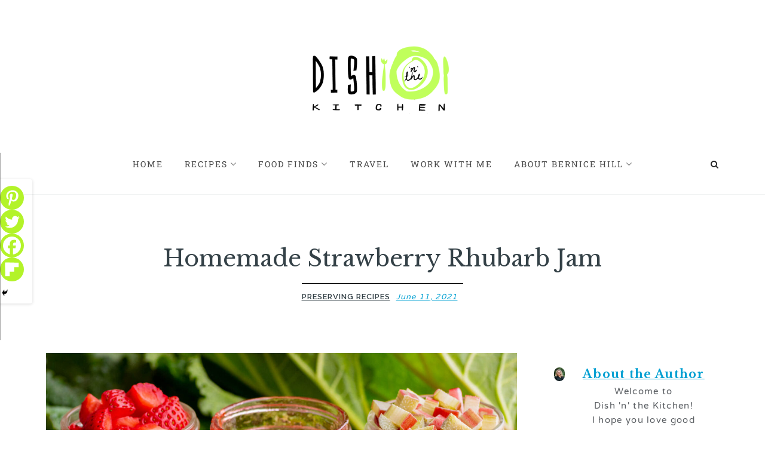

--- FILE ---
content_type: text/html; charset=UTF-8
request_url: https://dishnthekitchen.com/homemade-strawberry-rhubarb-jam/
body_size: 53393
content:

<!DOCTYPE html>
<html lang="en-US">
<head>
<meta charset="UTF-8"><link rel="preconnect" href="https://fonts.gstatic.com/" crossorigin />
<meta name="viewport" content="width=device-width, initial-scale=1">
<link rel="profile" href="https://gmpg.org/xfn/11">
<link rel="pingback" href="https://dishnthekitchen.com/xmlrpc.php">

	<style type="text/css">
		/* Write your custom CSS here. Your custom CSS will not be removed when updating healey. */

/* Mediavine CSS */

@media only screen and (min-width: 769px) {
   #primary {
       max-width: calc(100% - 320px);
   }
   .widget-area {
       min-width: 300px;
   }
}

@media only screen and (max-width: 359px) {
    .site-container {
        width: 100% !important;
        padding-left: 10px !important;
        padding-right: 10px !important;
    }
}

/* end Mediavine css */	</style>

<meta name='robots' content='index, follow, max-image-preview:large, max-snippet:-1, max-video-preview:-1' />
	<style>img:is([sizes="auto" i], [sizes^="auto," i]) { contain-intrinsic-size: 3000px 1500px }</style>
	
	<!-- This site is optimized with the Yoast SEO Premium plugin v26.7 (Yoast SEO v26.7) - https://yoast.com/wordpress/plugins/seo/ -->
	<title>Homemade Strawberry Rhubarb Jam - Dish &#039;n&#039; the Kitchen</title>
	<meta name="description" content="A simple Strawberry Rhubarb Jam recipe celebrating the classic flavour combination of sweet ripe strawberries and tart rhubarb." />
	<link rel="canonical" href="https://dishnthekitchen.com/homemade-strawberry-rhubarb-jam/" />
	<meta property="og:locale" content="en_US" />
	<meta property="og:type" content="article" />
	<meta property="og:title" content="Homemade Strawberry Rhubarb Jam" />
	<meta property="og:description" content="A simple Strawberry Rhubarb Jam recipe celebrating the classic flavour combination of sweet ripe strawberries and tart rhubarb." />
	<meta property="og:url" content="https://dishnthekitchen.com/homemade-strawberry-rhubarb-jam/" />
	<meta property="og:site_name" content="Dish &#039;n&#039; the Kitchen" />
	<meta property="article:publisher" content="https://www.facebook.com/DishnTheKitchen/" />
	<meta property="article:published_time" content="2021-06-11T23:28:00+00:00" />
	<meta property="article:modified_time" content="2023-06-09T00:10:32+00:00" />
	<meta property="og:image" content="https://dishnthekitchen.com/wp-content/uploads/2021/05/horizstrawberryrhubarbjamtrio.jpg" />
	<meta property="og:image:width" content="1800" />
	<meta property="og:image:height" content="1200" />
	<meta property="og:image:type" content="image/jpeg" />
	<meta name="author" content="Bernice Hill" />
	<meta name="twitter:card" content="summary_large_image" />
	<meta name="twitter:creator" content="@DishntheKitchen" />
	<meta name="twitter:site" content="@DishntheKitchen" />
	<meta name="twitter:label1" content="Written by" />
	<meta name="twitter:data1" content="Bernice Hill" />
	<meta name="twitter:label2" content="Est. reading time" />
	<meta name="twitter:data2" content="9 minutes" />
	<script type="application/ld+json" class="yoast-schema-graph">{"@context":"https://schema.org","@graph":[{"@type":"Article","@id":"https://dishnthekitchen.com/homemade-strawberry-rhubarb-jam/#article","isPartOf":{"@id":"https://dishnthekitchen.com/homemade-strawberry-rhubarb-jam/"},"author":{"name":"Bernice Hill","@id":"https://dishnthekitchen.com/#/schema/person/038849d1905d906da7983871c8433e85"},"headline":"Homemade Strawberry Rhubarb Jam","datePublished":"2021-06-11T23:28:00+00:00","dateModified":"2023-06-09T00:10:32+00:00","mainEntityOfPage":{"@id":"https://dishnthekitchen.com/homemade-strawberry-rhubarb-jam/"},"wordCount":1502,"commentCount":122,"publisher":{"@id":"https://dishnthekitchen.com/#organization"},"image":{"@id":"https://dishnthekitchen.com/homemade-strawberry-rhubarb-jam/#primaryimage"},"thumbnailUrl":"https://dishnthekitchen.com/wp-content/uploads/2021/05/horizstrawberryrhubarbjamtrio.jpg","keywords":["Breakfast","preserving"],"articleSection":["Preserving Recipes"],"inLanguage":"en-US","potentialAction":[{"@type":"CommentAction","name":"Comment","target":["https://dishnthekitchen.com/homemade-strawberry-rhubarb-jam/#respond"]}]},{"@type":"WebPage","@id":"https://dishnthekitchen.com/homemade-strawberry-rhubarb-jam/","url":"https://dishnthekitchen.com/homemade-strawberry-rhubarb-jam/","name":"Homemade Strawberry Rhubarb Jam - Dish &#039;n&#039; the Kitchen","isPartOf":{"@id":"https://dishnthekitchen.com/#website"},"primaryImageOfPage":{"@id":"https://dishnthekitchen.com/homemade-strawberry-rhubarb-jam/#primaryimage"},"image":{"@id":"https://dishnthekitchen.com/homemade-strawberry-rhubarb-jam/#primaryimage"},"thumbnailUrl":"https://dishnthekitchen.com/wp-content/uploads/2021/05/horizstrawberryrhubarbjamtrio.jpg","datePublished":"2021-06-11T23:28:00+00:00","dateModified":"2023-06-09T00:10:32+00:00","description":"A simple Strawberry Rhubarb Jam recipe celebrating the classic flavour combination of sweet ripe strawberries and tart rhubarb.","breadcrumb":{"@id":"https://dishnthekitchen.com/homemade-strawberry-rhubarb-jam/#breadcrumb"},"inLanguage":"en-US","potentialAction":[{"@type":"ReadAction","target":["https://dishnthekitchen.com/homemade-strawberry-rhubarb-jam/"]}]},{"@type":"ImageObject","inLanguage":"en-US","@id":"https://dishnthekitchen.com/homemade-strawberry-rhubarb-jam/#primaryimage","url":"https://dishnthekitchen.com/wp-content/uploads/2021/05/horizstrawberryrhubarbjamtrio.jpg","contentUrl":"https://dishnthekitchen.com/wp-content/uploads/2021/05/horizstrawberryrhubarbjamtrio.jpg","width":1800,"height":1200,"caption":"Three glass jars containing chopped strawberries, chopped rhubarb and strawberry rhubarb jam."},{"@type":"BreadcrumbList","@id":"https://dishnthekitchen.com/homemade-strawberry-rhubarb-jam/#breadcrumb","itemListElement":[{"@type":"ListItem","position":1,"name":"Home","item":"https://dishnthekitchen.com/"},{"@type":"ListItem","position":2,"name":"Preserving Recipes","item":"https://dishnthekitchen.com/category/preserves/"},{"@type":"ListItem","position":3,"name":"Homemade Strawberry Rhubarb Jam"}]},{"@type":"WebSite","@id":"https://dishnthekitchen.com/#website","url":"https://dishnthekitchen.com/","name":"Dish &#039;n&#039; the Kitchen","description":"Staying in, Going out...sharing my food adventure with YOU.","publisher":{"@id":"https://dishnthekitchen.com/#organization"},"potentialAction":[{"@type":"SearchAction","target":{"@type":"EntryPoint","urlTemplate":"https://dishnthekitchen.com/?s={search_term_string}"},"query-input":{"@type":"PropertyValueSpecification","valueRequired":true,"valueName":"search_term_string"}}],"inLanguage":"en-US"},{"@type":"Organization","@id":"https://dishnthekitchen.com/#organization","name":"Dish n The Kitchen","url":"https://dishnthekitchen.com/","logo":{"@type":"ImageObject","inLanguage":"en-US","@id":"https://dishnthekitchen.com/#/schema/logo/image/","url":"https://dishnthekitchen.com/wp-content/uploads/2018/01/dish-2-e1516748242924.png","contentUrl":"https://dishnthekitchen.com/wp-content/uploads/2018/01/dish-2-e1516748242924.png","width":1000,"height":273,"caption":"Dish n The Kitchen"},"image":{"@id":"https://dishnthekitchen.com/#/schema/logo/image/"},"sameAs":["https://www.facebook.com/DishnTheKitchen/","https://x.com/DishntheKitchen","https://www.instagram.com/dishnthekitchen/","https://www.pinterest.ca/dishnthekitchen/"]},{"@type":"Person","@id":"https://dishnthekitchen.com/#/schema/person/038849d1905d906da7983871c8433e85","name":"Bernice Hill","sameAs":["https://dishnthekitchen.com"]}]}</script>
	<!-- / Yoast SEO Premium plugin. -->


<link rel='dns-prefetch' href='//scripts.mediavine.com' />
<link rel='dns-prefetch' href='//cdn001.milotree.com' />
<link rel='dns-prefetch' href='//www.googletagmanager.com' />
<link rel='dns-prefetch' href='//fonts.googleapis.com' />
<link rel='dns-prefetch' href='//google-analytics.com' />
<link rel='dns-prefetch' href='//fonts.gstatic.com' />
<link rel='dns-prefetch' href='//code.ionicframework.com' />
<link rel="alternate" type="application/rss+xml" title="Dish &#039;n&#039; the Kitchen &raquo; Stories Feed" href="https://dishnthekitchen.com/web-stories/feed/"><style id="litespeed-ccss">@media only screen and (min-width:769px){#primary{max-width:calc(100% - 320px)}.widget-area{min-width:300px}}@media only screen and (max-width:359px){.site-container{width:100%!important;padding-left:10px!important;padding-right:10px!important}}.heateor_sss_vertical_sharing .heateorSssSharing{background-color:#b3f329;color:#fff;border-width:0;border-style:solid;border-color:#b3f329}@media screen and (max-width:783px){.heateor_sss_vertical_sharing{display:none!important}}.fa{-moz-osx-font-smoothing:grayscale;-webkit-font-smoothing:antialiased;display:inline-block;font-style:normal;font-variant:normal;text-rendering:auto;line-height:1}.fa-search:before{content:"\f002"}.fa{font-family:"Font Awesome 5 Free"}.fa{font-weight:900}:root{--wp-admin-theme-color:#007cba;--wp-admin-theme-color-darker-10:#006ba1;--wp-admin-theme-color-darker-20:#005a87}.aligncenter{clear:both}.screen-reader-text{clip:rect(1px,1px,1px,1px);height:1px;overflow:hidden;position:absolute!important;width:1px;word-wrap:normal!important}.ab-block-pricing-table:nth-child(1){-ms-grid-row:1;-ms-grid-column:1;grid-area:col1}.ab-block-pricing-table:nth-child(2){-ms-grid-row:1;-ms-grid-column:2;grid-area:col2}.ab-block-pricing-table:nth-child(3){-ms-grid-row:1;-ms-grid-column:3;grid-area:col3}.ab-block-pricing-table:nth-child(4){-ms-grid-row:1;-ms-grid-column:4;grid-area:col4}.ab-block-layout-column:nth-child(1){-ms-grid-row:1;-ms-grid-column:1;grid-area:col1}.ab-block-layout-column:nth-child(1){-ms-grid-row:1;-ms-grid-column:1;grid-area:col1}.ab-block-layout-column:nth-child(2){-ms-grid-row:1;-ms-grid-column:2;grid-area:col2}.ab-block-layout-column:nth-child(3){-ms-grid-row:1;-ms-grid-column:3;grid-area:col3}.ab-block-layout-column:nth-child(4){-ms-grid-row:1;-ms-grid-column:4;grid-area:col4}.ab-block-layout-column:nth-child(5){-ms-grid-row:1;-ms-grid-column:5;grid-area:col5}.ab-block-layout-column:nth-child(6){-ms-grid-row:1;-ms-grid-column:6;grid-area:col6}@media only screen and (max-width:600px){.gpb-grid-mobile-reorder .ab-is-responsive-column .ab-block-layout-column:nth-of-type(1){grid-area:col2}.gpb-grid-mobile-reorder .ab-is-responsive-column .ab-block-layout-column:nth-of-type(2){grid-area:col1}}.fa{display:inline-block;font:normal normal normal 14px/1 FontAwesome;font-size:inherit;text-rendering:auto;-webkit-font-smoothing:antialiased;-moz-osx-font-smoothing:grayscale}.fa-search:before{content:"\f002"}html,body,div,span,h1,p,a,img,i,ul,li,form,label,article,aside,header,nav,time{-webkit-text-size-adjust:100%;border:0;font:inherit;font-size:100%;margin:0;padding:0;vertical-align:baseline}li>ul{margin:30px 0 30px 30px}a{text-decoration:none}article,aside,header,nav{display:block}body{line-height:1}body,button,input,textarea{-webkit-font-smoothing:antialiased;color:#5b5b5b;font-family:"Libre Baskerville",Georgia,serif;font-size:15px;line-height:2}h1{-ms-word-wrap:break-word;clear:both;color:#344147;font-weight:400;line-height:1.4;margin:0 0 20px;word-wrap:break-word}h1{font-size:40px}p{margin:0 0 30px}i{font-style:italic}a{color:#ba5c51}html{box-sizing:border-box}body{background:#fff;nowhitespace:afterproperty}*,:before,:after{box-sizing:inherit}ul{margin:0 0 30px 30px}ul{list-style:disc}img{height:auto;max-width:100%;nowhitespace:afterproperty;vertical-align:bottom}button{display:inline-block;font-style:italic;background:0 0;border:none;border-bottom:solid 1px #b97770;color:#344147;padding:0}input[type=search],textarea{-webkit-appearance:none;background-color:#f8f9f9;border:solid 1px #f1f3f3;border-radius:0;color:#464646;font-size:14px;margin:0;max-width:100%;padding:8px 20px}textarea{-webkit-appearance:none;width:100%}::-webkit-input-placeholder{color:#464646;font-style:italic}::-moz-placeholder{color:#464646;font-style:italic}.search-form{position:relative}.search-form button[type=submit]{background:0 0;border:none;color:#344147;font-size:14px;margin:0;padding:9px 16px;position:absolute;right:0;top:0}.search-form input[type=search]{padding-left:10px;padding-right:30px;width:100%}.site-header:before,.site-header:after{content:"";display:table;table-layout:fixed}.site-header:after{clear:both}.aligncenter{clear:both;display:block;margin-left:auto;margin-right:auto}.screen-reader-text{clip:rect(1px,1px,1px,1px);height:1px;overflow:hidden;position:absolute!important;width:1px}.site-container{display:block;margin:0 auto;max-width:1660px;padding:60px 6% 60px;position:relative}.mobile-navigation{background:#fff;border-bottom:solid 1px #ededed;display:none;line-height:1.8;padding:20px 6%;text-align:left}.mobile-navigation ul{list-style:none;margin:0;padding:0}.mobile-navigation ul li>ul{display:none;margin-left:20px}.mobile-navigation a{color:#626266;display:block;padding:8px 0}.site-header{background-position:center center;background-repeat:no-repeat;background-size:cover;border-bottom:solid 1px #f1f3f3}.site-header .site-header-container{display:block;margin:0 auto;padding:10px 6%;max-width:1660px;position:relative}.site-header .site-header-content{position:relative;display:flex;justify-content:space-between;align-items:center}.site-header .main-navigation{text-align:center;width:80%;line-height:80px}.site-header .main-navigation li{display:inline-block;margin:0 15px;position:relative}.site-header .main-navigation ul{list-style:none;margin:0;padding-left:0}.site-header .main-navigation ul li.menu-item-has-children{padding-right:15px}.site-header .main-navigation ul li.menu-item-has-children:before{-moz-osx-font-smoothing:grayscale;-moz-transform:translateY(-50%);-ms-transform:translateY(-50%);-webkit-font-smoothing:antialiased;-webkit-transform:translateY(-50%);color:#848484!important;content:"\f107";font:normal normal normal 14px/1 FontAwesome;font-size:16px;position:absolute;right:0;text-rendering:auto;top:49%;transform:translateY(-50%)}.site-header .main-navigation ul ul{left:-9999px;position:absolute;text-align:left;z-index:99999;line-height:1;padding-top:10px}.site-header .main-navigation ul ul li{margin:0}.site-header .main-navigation ul ul a{background-color:#fff;border:solid 1px #ededed;border-top:none;line-height:1.4;padding:16px 20px;width:260px}.site-header .main-navigation a{color:#464646;display:block;font-family:"Raleway";font-size:12px;font-weight:600;text-decoration:none;text-transform:uppercase;letter-spacing:1px}.site-header #toggle-menu{display:none;width:26px;height:15px;-webkit-transform:rotate(0deg);-moz-transform:rotate(0deg);-o-transform:rotate(0deg)}.site-header #toggle-menu span{display:block;position:absolute;height:1px;width:100%;background:#464646;opacity:1;left:0;-webkit-transform:rotate(0deg);-moz-transform:rotate(0deg);-o-transform:rotate(0deg);transform:rotate(0deg)}.site-header #toggle-menu span:nth-child(1){top:0}.site-header #toggle-menu span:nth-child(2),.site-header #toggle-menu span:nth-child(3){top:8px}.site-header #toggle-menu span:nth-child(4){top:16px}.site-header .toggle-search{color:#292929;margin:0;font-size:14px}.site-header .search-form{-moz-transform:translateY(-50%);-webkit-transform:translateY(-50%);opacity:0;position:absolute;right:40px;top:50%;transform:translateY(-50%)}.site-header.site-header-2{text-align:center}.site-header.site-header-2 .site-header-content{flex-direction:column}.site-header.site-header-2 .site-branding{position:relative;transform:translateY(0);padding:40px 0 20px}.site-header.site-header-2 .toggle-search{position:absolute;bottom:0;right:0;top:auto;transform:translateY(0);line-height:80px}.site-header.site-header-2 .search-form{bottom:0;top:auto}.post-title{text-align:center;margin-bottom:0}.post-title .post-title-container{display:block;margin:0 auto;max-width:1660px;padding:80px 6% 20px;position:relative}.post-title .post-title-content .entry-title{margin-bottom:15px;font-size:38px}.post-title .post-title-content .entry-meta{margin-bottom:0}.site-content{display:inline-block;position:relative;width:100%}.content-area{float:left;width:70%}.entry{margin-bottom:10px}.entry-meta{border-top:solid 1px #ba5c51;padding-top:15px;display:inline-block;color:#454545;font-size:13px;font-style:italic;font-weight:400;line-height:1;margin-bottom:30px}.entry-meta a{color:#344147}.entry-meta>span{margin-right:10px}.entry-meta span.cat-links a{font-family:"Raleway";font-style:normal;text-transform:uppercase;color:#344147;letter-spacing:1px;font-weight:600}.entry-meta .byline,.entry-meta .updated:not(.published){display:none}.entry-title{margin-bottom:10px}.entry-image{position:relative}.entry-image img{padding-bottom:30px}.single .entry{margin-bottom:40px}.widget-area{float:right;position:relative;width:25%}.widget{border-bottom:solid 1px #efefef;font-size:14px;margin-bottom:40px;padding-bottom:40px}.widget a{color:#5b5b5b}@media only screen and (max-width:1200px){.site-header .main-navigation #primary-menu{display:none}.site-header #toggle-menu{display:inline-block}}@media only screen and (max-width:768px){.content-area{float:none;width:100%;padding-bottom:60px}.widget-area{float:none;width:60%;margin:0 auto}}@media only screen and (max-width:520px){.widget-area{float:none;width:100%}}.heateor_sss_vertical_sharing{-webkit-box-sizing:content-box!important;-moz-box-sizing:content-box!important}ul.heateor_sss_sharing_ul{list-style:none!important;padding-left:0!important}ul.heateor_sss_sharing_ul{margin:1px 0!important}ul.heateor_sss_sharing_ul li.heateorSssSharingRound{background:0 0!important}ul.heateor_sss_sharing_ul li{float:left!important;margin:0!important;padding:0!important;list-style:none!important;border:none!important;clear:none!important}.heateorSssSharing{display:block;margin:2px}ul.heateor_sss_sharing_ul li:before{content:none!important}.heateor_sss_vertical_sharing{background:0 0;-webkit-box-shadow:0 1px 4px 1px rgba(0,0,0,.1);box-shadow:0 1px 4px 1px rgba(0,0,0,.1);position:fixed;overflow:visible;z-index:10000000;display:block;padding:10px;border-radius:4px;opacity:1;box-sizing:content-box!important}.heateorSssFacebookBackground{background-color:#3c589a}.heateorSssPinterestBackground{background-color:#cc2329}.heateorSssMixBackground{background-color:#ff8226}.heateorSssTwitterBackground{background-color:#55acee}.heateorSssSharingSvg{width:100%;height:100%}.heateorSssFacebookSvg{background:url('data:image/svg+xml;charset=utf8,%3Csvg%20xmlns%3D%22http%3A%2F%2Fwww.w3.org%2F2000%2Fsvg%22%20width%3D%22100%25%22%20height%3D%22100%25%22%20viewBox%3D%22-5%20-5%2042%2042%22%3E%3Cpath%20d%3D%22M17.78%2027.5V17.008h3.522l.527-4.09h-4.05v-2.61c0-1.182.33-1.99%202.023-1.99h2.166V4.66c-.375-.05-1.66-.16-3.155-.16-3.123%200-5.26%201.905-5.26%205.405v3.016h-3.53v4.09h3.53V27.5h4.223z%22%20fill%3D%22%23fff%22%3E%3C%2Fpath%3E%3C%2Fsvg%3E') no-repeat center center}.heateorSssTwitterSvg{background:url('data:image/svg+xml;charset=utf8,%3Csvg%20xmlns%3D%22http%3A%2F%2Fwww.w3.org%2F2000%2Fsvg%22%20width%3D%22100%25%22%20height%3D%22100%25%22%20viewBox%3D%22-4%20-4%2039%2039%22%3E%0A%3Cpath%20d%3D%22M28%208.557a9.913%209.913%200%200%201-2.828.775%204.93%204.93%200%200%200%202.166-2.725%209.738%209.738%200%200%201-3.13%201.194%204.92%204.92%200%200%200-3.593-1.55%204.924%204.924%200%200%200-4.794%206.049c-4.09-.21-7.72-2.17-10.15-5.15a4.942%204.942%200%200%200-.665%202.477c0%201.71.87%203.214%202.19%204.1a4.968%204.968%200%200%201-2.23-.616v.06c0%202.39%201.7%204.38%203.952%204.83-.414.115-.85.174-1.297.174-.318%200-.626-.03-.928-.086a4.935%204.935%200%200%200%204.6%203.42%209.893%209.893%200%200%201-6.114%202.107c-.398%200-.79-.023-1.175-.068a13.953%2013.953%200%200%200%207.55%202.213c9.056%200%2014.01-7.507%2014.01-14.013%200-.213-.005-.426-.015-.637.96-.695%201.795-1.56%202.455-2.55z%22%20fill%3D%22%23fff%22%3E%3C%2Fpath%3E%0A%3C%2Fsvg%3E') no-repeat center center}.heateorSssPinterestSvg{background:url('data:image/svg+xml;charset=utf8,%3Csvg%20xmlns%3D%22http%3A%2F%2Fwww.w3.org%2F2000%2Fsvg%22%20width%3D%22100%25%22%20height%3D%22100%25%22%20viewBox%3D%22-2%20-2%2035%2035%22%3E%3Cpath%20fill%3D%22%23fff%22%20d%3D%22M16.539%204.5c-6.277%200-9.442%204.5-9.442%208.253%200%202.272.86%204.293%202.705%205.046.303.125.574.005.662-.33.061-.231.205-.816.27-1.06.088-.331.053-.447-.191-.736-.532-.627-.873-1.439-.873-2.591%200-3.338%202.498-6.327%206.505-6.327%203.548%200%205.497%202.168%205.497%205.062%200%203.81-1.686%207.025-4.188%207.025-1.382%200-2.416-1.142-2.085-2.545.397-1.674%201.166-3.48%201.166-4.689%200-1.081-.581-1.983-1.782-1.983-1.413%200-2.548%201.462-2.548%203.419%200%201.247.421%202.091.421%202.091l-1.699%207.199c-.505%202.137-.076%204.755-.039%205.019.021.158.223.196.314.077.13-.17%201.813-2.247%202.384-4.324.162-.587.929-3.631.929-3.631.46.876%201.801%201.646%203.227%201.646%204.247%200%207.128-3.871%207.128-9.053.003-3.918-3.317-7.568-8.361-7.568z%22%2F%3E%3C%2Fsvg%3E') no-repeat center center}.heateorSssSharing{float:left;border:none}.heateorSssFlipboardBackground{background-color:#c00}.heateorSssClear{clear:both}.heateorSssFacebookSvg{background:url('data:image/svg+xml;charset=utf8,%3Csvg%20xmlns%3D%22http%3A%2F%2Fwww.w3.org%2F2000%2Fsvg%22%20width%3D%22100%25%22%20height%3D%22100%25%22%20viewBox%3D%22-5%20-5%2042%2042%22%3E%3Cpath%20d%3D%22M17.78%2027.5V17.008h3.522l.527-4.09h-4.05v-2.61c0-1.182.33-1.99%202.023-1.99h2.166V4.66c-.375-.05-1.66-.16-3.155-.16-3.123%200-5.26%201.905-5.26%205.405v3.016h-3.53v4.09h3.53V27.5h4.223z%22%20fill%3D%22%23fff%22%3E%3C%2Fpath%3E%3C%2Fsvg%3E') no-repeat center center}.heateorSssPinterestSvg{background:url('data:image/svg+xml;charset=utf8,%3Csvg%20xmlns%3D%22http%3A%2F%2Fwww.w3.org%2F2000%2Fsvg%22%20width%3D%22100%25%22%20height%3D%22100%25%22%20viewBox%3D%22-2%20-2%2035%2035%22%3E%3Cpath%20fill%3D%22%23fff%22%20d%3D%22M16.539%204.5c-6.277%200-9.442%204.5-9.442%208.253%200%202.272.86%204.293%202.705%205.046.303.125.574.005.662-.33.061-.231.205-.816.27-1.06.088-.331.053-.447-.191-.736-.532-.627-.873-1.439-.873-2.591%200-3.338%202.498-6.327%206.505-6.327%203.548%200%205.497%202.168%205.497%205.062%200%203.81-1.686%207.025-4.188%207.025-1.382%200-2.416-1.142-2.085-2.545.397-1.674%201.166-3.48%201.166-4.689%200-1.081-.581-1.983-1.782-1.983-1.413%200-2.548%201.462-2.548%203.419%200%201.247.421%202.091.421%202.091l-1.699%207.199c-.505%202.137-.076%204.755-.039%205.019.021.158.223.196.314.077.13-.17%201.813-2.247%202.384-4.324.162-.587.929-3.631.929-3.631.46.876%201.801%201.646%203.227%201.646%204.247%200%207.128-3.871%207.128-9.053.003-3.918-3.317-7.568-8.361-7.568z%22%2F%3E%3C%2Fsvg%3E') no-repeat center center}.heateorSssTwitterSvg{background:url('data:image/svg+xml;charset=utf8,%3Csvg%20xmlns%3D%22http%3A%2F%2Fwww.w3.org%2F2000%2Fsvg%22%20width%3D%22100%25%22%20height%3D%22100%25%22%20viewBox%3D%22-4%20-4%2039%2039%22%3E%0A%3Cpath%20d%3D%22M28%208.557a9.913%209.913%200%200%201-2.828.775%204.93%204.93%200%200%200%202.166-2.725%209.738%209.738%200%200%201-3.13%201.194%204.92%204.92%200%200%200-3.593-1.55%204.924%204.924%200%200%200-4.794%206.049c-4.09-.21-7.72-2.17-10.15-5.15a4.942%204.942%200%200%200-.665%202.477c0%201.71.87%203.214%202.19%204.1a4.968%204.968%200%200%201-2.23-.616v.06c0%202.39%201.7%204.38%203.952%204.83-.414.115-.85.174-1.297.174-.318%200-.626-.03-.928-.086a4.935%204.935%200%200%200%204.6%203.42%209.893%209.893%200%200%201-6.114%202.107c-.398%200-.79-.023-1.175-.068a13.953%2013.953%200%200%200%207.55%202.213c9.056%200%2014.01-7.507%2014.01-14.013%200-.213-.005-.426-.015-.637.96-.695%201.795-1.56%202.455-2.55z%22%20fill%3D%22%23fff%22%3E%3C%2Fpath%3E%0A%3C%2Fsvg%3E') no-repeat center center}.heateorSssFlipboardSvg{background:url('data:image/svg+xml;charset=utf8,%3Csvg%20xmlns%3D%22http%3A%2F%2Fwww.w3.org%2F2000%2Fsvg%22%20viewBox%3D%220%200%2032%2032%22%3E%3Cpath%20fill%3D%22%23F5CCCC%22%20d%3D%22M19%2019H7V7h12v12z%22%2F%3E%3Cpath%20fill%3D%22%23FAE5E5%22%20d%3D%22M25%2013H7V7h18v6z%22%2F%3E%3Cpath%20fill%3D%22%23FFF%22%20d%3D%22M13%2025H7V7h6v18z%22%2F%3E%3C%2Fsvg%3E') no-repeat center center}.heateorSssMixSvg{background:url('data:image/svg+xml;charset=utf8,%3Csvg%20xmlns%3D%22http%3A%2F%2Fwww.w3.org%2F2000%2Fsvg%22%20viewBox%3D%22-7%20-8%2045%2045%22%3E%3Cg%20fill%3D%22%23fff%22%3E%3Cpath%20opacity%3D%22.8%22%20d%3D%22M27.87%204.125c-5.224%200-9.467%204.159-9.467%209.291v2.89c0-1.306%201.074-2.362%202.399-2.362s2.399%201.056%202.399%202.362v1.204c0%201.306%201.074%202.362%202.399%202.362s2.399-1.056%202.399-2.362V4.134c-.036-.009-.082-.009-.129-.009%22%2F%3E%3Cpath%20d%3D%22M4%204.125v12.94c2.566%200%204.668-1.973%204.807-4.465v-2.214c0-.065%200-.12.009-.176.093-1.213%201.13-2.177%202.39-2.177%201.325%200%202.399%201.056%202.399%202.362v9.226c0%201.306%201.074%202.353%202.399%202.353s2.399-1.056%202.399-2.353v-6.206c0-5.132%204.233-9.291%209.467-9.291H4z%22%2F%3E%3Cpath%20opacity%3D%22.8%22%20d%3D%22M4%2017.074v8.438c0%201.306%201.074%202.362%202.399%202.362s2.399-1.056%202.399-2.362V12.61C8.659%2015.102%206.566%2017.074%204%2017.074%22%2F%3E%3C%2Fg%3E%3C%2Fsvg%3E') no-repeat center center}:root{--mv-create-radius:0}a:link{color:#00a0d2}a:link{color:#00a0d2;text-decoration:underline}a:visited{color:#b3f329}body{font-family:Varela Round;font-size:20px;font-weight:400;letter-spacing:1.3px}h1{font-family:Libre Baskerville;font-size:32px;font-weight:400;letter-spacing:0px}input[type=search],textarea{font-family:Libre Baskerville;font-size:14px;font-weight:400}button{font-family:Libre Baskerville;font-size:14px;font-weight:400;font-style:italic}.site-header .main-navigation a{font-family:Roboto Slab;font-size:14px;font-weight:400;letter-spacing:2px}.entry-meta span.cat-links a{font-family:Raleway;font-size:13px;font-weight:600;letter-spacing:1px}a{color:#000}.entry-meta{border-color:#000}button{border-color:#000}body{background-color:#fff}a.mv-create-jtr-link{display:block;padding:10px 10px 10px 0;color:#333;font-size:16px;text-decoration:none!important}.mv-create-jtr-link .mv-create-jtr-caret{margin-right:5px;padding-top:6px;fill:#333}.mv-create-jtr-button-uppercase{text-transform:uppercase}.mv-create-card *{-webkit-box-sizing:inherit;box-sizing:inherit}.mv-create-wrapper>div{margin-bottom:20px}.mv-create-card img{width:auto;max-width:100%;height:auto}.screen-reader-text{overflow:hidden;clip:rect(1px,1px,1px,1px);position:absolute!important;width:1px;height:1px;margin:-1px;padding:0;border:0;word-wrap:normal!important;-webkit-clip-path:inset(50%);clip-path:inset(50%)}.mv-create-pinterest{display:none!important}.mv-create-reviews{margin-bottom:10px}.mv-no-js .mv-create-reviews{display:none}.mv-create-target{float:right;clear:right;width:300px;margin:10px 0 20px;padding-left:20px}@media (min-width:367px){.mv-create-target{width:320px}}.mv-no-js .mv-create-target{display:none}@media (max-width:560px){.mv-create-target,.mv-create-target.mv-create-primary-unit{float:none;margin:10px auto 20px;padding-left:0}}.mv-create-after-supplies-unit{float:none;margin:auto!important}.mv-create-jtr-continue{display:none;padding-top:5px;border-top:1px solid #d3d3d3;text-align:center}</style><script type="litespeed/javascript">WebFontConfig={google:{families:["Libre Baskerville:400,400i,700","Raleway:400,400i,500,600"]}};if(typeof WebFont==="object"&&typeof WebFont.load==="function"){WebFont.load(WebFontConfig)}</script><script data-optimized="1" type="litespeed/javascript" data-src="https://dishnthekitchen.com/wp-content/plugins/litespeed-cache/assets/js/webfontloader.min.js"></script><script type="litespeed/javascript">!function(a){"use strict";var b=function(b,c,d){function e(a){return h.body?a():void setTimeout(function(){e(a)})}function f(){i.addEventListener&&i.removeEventListener("load",f),i.media=d||"all"}var g,h=a.document,i=h.createElement("link");if(c)g=c;else{var j=(h.body||h.getElementsByTagName("head")[0]).childNodes;g=j[j.length-1]}var k=h.styleSheets;i.rel="stylesheet",i.href=b,i.media="only x",e(function(){g.parentNode.insertBefore(i,c?g:g.nextSibling)});var l=function(a){for(var b=i.href,c=k.length;c--;)if(k[c].href===b)return a();setTimeout(function(){l(a)})};return i.addEventListener&&i.addEventListener("load",f),i.onloadcssdefined=l,l(f),i};"undefined"!=typeof exports?exports.loadCSS=b:a.loadCSS=b}("undefined"!=typeof global?global:this);!function(a){if(a.loadCSS){var b=loadCSS.relpreload={};if(b.support=function(){try{return a.document.createElement("link").relList.supports("preload")}catch(b){return!1}},b.poly=function(){for(var b=a.document.getElementsByTagName("link"),c=0;c<b.length;c++){var d=b[c];"preload"===d.rel&&"style"===d.getAttribute("as")&&(a.loadCSS(d.href,d,d.getAttribute("media")),d.rel=null)}},!b.support()){b.poly();var c=a.setInterval(b.poly,300);a.addEventListener&&a.addEventListener("load",function(){b.poly(),a.clearInterval(c)}),a.attachEvent&&a.attachEvent("onload",function(){a.clearInterval(c)})}}}(this);</script><link rel="preload" as="image" href="https://www.dishnthekitchen.com/wp-content/uploads/2018/01/dish-2-e1516748242924.png"><link rel="preload" as="image" href="https://dishnthekitchen.com/wp-content/uploads/2021/05/horizstrawberryrhubarbjamtrio-1460x973.jpg">
<link data-asynced="1" as="style" onload="this.onload=null;this.rel='stylesheet'"  rel='preload' id='genesis-blocks-style-css-css' href='https://dishnthekitchen.com/wp-content/plugins/genesis-blocks/dist/style-blocks.build.css' type='text/css' media='all' /><noscript><link rel='stylesheet' href='https://dishnthekitchen.com/wp-content/plugins/genesis-blocks/dist/style-blocks.build.css' type='text/css' media='all' /></noscript>
<link data-asynced="1" as="style" onload="this.onload=null;this.rel='stylesheet'"  rel='preload' id='wp-block-library-css' href='https://dishnthekitchen.com/wp-includes/css/dist/block-library/style.min.css' type='text/css' media='all' /><noscript><link rel='stylesheet' href='https://dishnthekitchen.com/wp-includes/css/dist/block-library/style.min.css' type='text/css' media='all' /></noscript>
<style id='classic-theme-styles-inline-css' type='text/css'>
/*! This file is auto-generated */
.wp-block-button__link{color:#fff;background-color:#32373c;border-radius:9999px;box-shadow:none;text-decoration:none;padding:calc(.667em + 2px) calc(1.333em + 2px);font-size:1.125em}.wp-block-file__button{background:#32373c;color:#fff;text-decoration:none}
</style>
<style id='global-styles-inline-css' type='text/css'>
:root{--wp--preset--aspect-ratio--square: 1;--wp--preset--aspect-ratio--4-3: 4/3;--wp--preset--aspect-ratio--3-4: 3/4;--wp--preset--aspect-ratio--3-2: 3/2;--wp--preset--aspect-ratio--2-3: 2/3;--wp--preset--aspect-ratio--16-9: 16/9;--wp--preset--aspect-ratio--9-16: 9/16;--wp--preset--color--black: #000000;--wp--preset--color--cyan-bluish-gray: #abb8c3;--wp--preset--color--white: #ffffff;--wp--preset--color--pale-pink: #f78da7;--wp--preset--color--vivid-red: #cf2e2e;--wp--preset--color--luminous-vivid-orange: #ff6900;--wp--preset--color--luminous-vivid-amber: #fcb900;--wp--preset--color--light-green-cyan: #7bdcb5;--wp--preset--color--vivid-green-cyan: #00d084;--wp--preset--color--pale-cyan-blue: #8ed1fc;--wp--preset--color--vivid-cyan-blue: #0693e3;--wp--preset--color--vivid-purple: #9b51e0;--wp--preset--gradient--vivid-cyan-blue-to-vivid-purple: linear-gradient(135deg,rgba(6,147,227,1) 0%,rgb(155,81,224) 100%);--wp--preset--gradient--light-green-cyan-to-vivid-green-cyan: linear-gradient(135deg,rgb(122,220,180) 0%,rgb(0,208,130) 100%);--wp--preset--gradient--luminous-vivid-amber-to-luminous-vivid-orange: linear-gradient(135deg,rgba(252,185,0,1) 0%,rgba(255,105,0,1) 100%);--wp--preset--gradient--luminous-vivid-orange-to-vivid-red: linear-gradient(135deg,rgba(255,105,0,1) 0%,rgb(207,46,46) 100%);--wp--preset--gradient--very-light-gray-to-cyan-bluish-gray: linear-gradient(135deg,rgb(238,238,238) 0%,rgb(169,184,195) 100%);--wp--preset--gradient--cool-to-warm-spectrum: linear-gradient(135deg,rgb(74,234,220) 0%,rgb(151,120,209) 20%,rgb(207,42,186) 40%,rgb(238,44,130) 60%,rgb(251,105,98) 80%,rgb(254,248,76) 100%);--wp--preset--gradient--blush-light-purple: linear-gradient(135deg,rgb(255,206,236) 0%,rgb(152,150,240) 100%);--wp--preset--gradient--blush-bordeaux: linear-gradient(135deg,rgb(254,205,165) 0%,rgb(254,45,45) 50%,rgb(107,0,62) 100%);--wp--preset--gradient--luminous-dusk: linear-gradient(135deg,rgb(255,203,112) 0%,rgb(199,81,192) 50%,rgb(65,88,208) 100%);--wp--preset--gradient--pale-ocean: linear-gradient(135deg,rgb(255,245,203) 0%,rgb(182,227,212) 50%,rgb(51,167,181) 100%);--wp--preset--gradient--electric-grass: linear-gradient(135deg,rgb(202,248,128) 0%,rgb(113,206,126) 100%);--wp--preset--gradient--midnight: linear-gradient(135deg,rgb(2,3,129) 0%,rgb(40,116,252) 100%);--wp--preset--font-size--small: 13px;--wp--preset--font-size--medium: 20px;--wp--preset--font-size--large: 36px;--wp--preset--font-size--x-large: 42px;--wp--preset--spacing--20: 0.44rem;--wp--preset--spacing--30: 0.67rem;--wp--preset--spacing--40: 1rem;--wp--preset--spacing--50: 1.5rem;--wp--preset--spacing--60: 2.25rem;--wp--preset--spacing--70: 3.38rem;--wp--preset--spacing--80: 5.06rem;--wp--preset--shadow--natural: 6px 6px 9px rgba(0, 0, 0, 0.2);--wp--preset--shadow--deep: 12px 12px 50px rgba(0, 0, 0, 0.4);--wp--preset--shadow--sharp: 6px 6px 0px rgba(0, 0, 0, 0.2);--wp--preset--shadow--outlined: 6px 6px 0px -3px rgba(255, 255, 255, 1), 6px 6px rgba(0, 0, 0, 1);--wp--preset--shadow--crisp: 6px 6px 0px rgba(0, 0, 0, 1);}:where(.is-layout-flex){gap: 0.5em;}:where(.is-layout-grid){gap: 0.5em;}body .is-layout-flex{display: flex;}.is-layout-flex{flex-wrap: wrap;align-items: center;}.is-layout-flex > :is(*, div){margin: 0;}body .is-layout-grid{display: grid;}.is-layout-grid > :is(*, div){margin: 0;}:where(.wp-block-columns.is-layout-flex){gap: 2em;}:where(.wp-block-columns.is-layout-grid){gap: 2em;}:where(.wp-block-post-template.is-layout-flex){gap: 1.25em;}:where(.wp-block-post-template.is-layout-grid){gap: 1.25em;}.has-black-color{color: var(--wp--preset--color--black) !important;}.has-cyan-bluish-gray-color{color: var(--wp--preset--color--cyan-bluish-gray) !important;}.has-white-color{color: var(--wp--preset--color--white) !important;}.has-pale-pink-color{color: var(--wp--preset--color--pale-pink) !important;}.has-vivid-red-color{color: var(--wp--preset--color--vivid-red) !important;}.has-luminous-vivid-orange-color{color: var(--wp--preset--color--luminous-vivid-orange) !important;}.has-luminous-vivid-amber-color{color: var(--wp--preset--color--luminous-vivid-amber) !important;}.has-light-green-cyan-color{color: var(--wp--preset--color--light-green-cyan) !important;}.has-vivid-green-cyan-color{color: var(--wp--preset--color--vivid-green-cyan) !important;}.has-pale-cyan-blue-color{color: var(--wp--preset--color--pale-cyan-blue) !important;}.has-vivid-cyan-blue-color{color: var(--wp--preset--color--vivid-cyan-blue) !important;}.has-vivid-purple-color{color: var(--wp--preset--color--vivid-purple) !important;}.has-black-background-color{background-color: var(--wp--preset--color--black) !important;}.has-cyan-bluish-gray-background-color{background-color: var(--wp--preset--color--cyan-bluish-gray) !important;}.has-white-background-color{background-color: var(--wp--preset--color--white) !important;}.has-pale-pink-background-color{background-color: var(--wp--preset--color--pale-pink) !important;}.has-vivid-red-background-color{background-color: var(--wp--preset--color--vivid-red) !important;}.has-luminous-vivid-orange-background-color{background-color: var(--wp--preset--color--luminous-vivid-orange) !important;}.has-luminous-vivid-amber-background-color{background-color: var(--wp--preset--color--luminous-vivid-amber) !important;}.has-light-green-cyan-background-color{background-color: var(--wp--preset--color--light-green-cyan) !important;}.has-vivid-green-cyan-background-color{background-color: var(--wp--preset--color--vivid-green-cyan) !important;}.has-pale-cyan-blue-background-color{background-color: var(--wp--preset--color--pale-cyan-blue) !important;}.has-vivid-cyan-blue-background-color{background-color: var(--wp--preset--color--vivid-cyan-blue) !important;}.has-vivid-purple-background-color{background-color: var(--wp--preset--color--vivid-purple) !important;}.has-black-border-color{border-color: var(--wp--preset--color--black) !important;}.has-cyan-bluish-gray-border-color{border-color: var(--wp--preset--color--cyan-bluish-gray) !important;}.has-white-border-color{border-color: var(--wp--preset--color--white) !important;}.has-pale-pink-border-color{border-color: var(--wp--preset--color--pale-pink) !important;}.has-vivid-red-border-color{border-color: var(--wp--preset--color--vivid-red) !important;}.has-luminous-vivid-orange-border-color{border-color: var(--wp--preset--color--luminous-vivid-orange) !important;}.has-luminous-vivid-amber-border-color{border-color: var(--wp--preset--color--luminous-vivid-amber) !important;}.has-light-green-cyan-border-color{border-color: var(--wp--preset--color--light-green-cyan) !important;}.has-vivid-green-cyan-border-color{border-color: var(--wp--preset--color--vivid-green-cyan) !important;}.has-pale-cyan-blue-border-color{border-color: var(--wp--preset--color--pale-cyan-blue) !important;}.has-vivid-cyan-blue-border-color{border-color: var(--wp--preset--color--vivid-cyan-blue) !important;}.has-vivid-purple-border-color{border-color: var(--wp--preset--color--vivid-purple) !important;}.has-vivid-cyan-blue-to-vivid-purple-gradient-background{background: var(--wp--preset--gradient--vivid-cyan-blue-to-vivid-purple) !important;}.has-light-green-cyan-to-vivid-green-cyan-gradient-background{background: var(--wp--preset--gradient--light-green-cyan-to-vivid-green-cyan) !important;}.has-luminous-vivid-amber-to-luminous-vivid-orange-gradient-background{background: var(--wp--preset--gradient--luminous-vivid-amber-to-luminous-vivid-orange) !important;}.has-luminous-vivid-orange-to-vivid-red-gradient-background{background: var(--wp--preset--gradient--luminous-vivid-orange-to-vivid-red) !important;}.has-very-light-gray-to-cyan-bluish-gray-gradient-background{background: var(--wp--preset--gradient--very-light-gray-to-cyan-bluish-gray) !important;}.has-cool-to-warm-spectrum-gradient-background{background: var(--wp--preset--gradient--cool-to-warm-spectrum) !important;}.has-blush-light-purple-gradient-background{background: var(--wp--preset--gradient--blush-light-purple) !important;}.has-blush-bordeaux-gradient-background{background: var(--wp--preset--gradient--blush-bordeaux) !important;}.has-luminous-dusk-gradient-background{background: var(--wp--preset--gradient--luminous-dusk) !important;}.has-pale-ocean-gradient-background{background: var(--wp--preset--gradient--pale-ocean) !important;}.has-electric-grass-gradient-background{background: var(--wp--preset--gradient--electric-grass) !important;}.has-midnight-gradient-background{background: var(--wp--preset--gradient--midnight) !important;}.has-small-font-size{font-size: var(--wp--preset--font-size--small) !important;}.has-medium-font-size{font-size: var(--wp--preset--font-size--medium) !important;}.has-large-font-size{font-size: var(--wp--preset--font-size--large) !important;}.has-x-large-font-size{font-size: var(--wp--preset--font-size--x-large) !important;}
:where(.wp-block-post-template.is-layout-flex){gap: 1.25em;}:where(.wp-block-post-template.is-layout-grid){gap: 1.25em;}
:where(.wp-block-columns.is-layout-flex){gap: 2em;}:where(.wp-block-columns.is-layout-grid){gap: 2em;}
:root :where(.wp-block-pullquote){font-size: 1.5em;line-height: 1.6;}
</style>
<link data-asynced="1" as="style" onload="this.onload=null;this.rel='stylesheet'"  rel='preload' id='font-awesome-css' href='https://dishnthekitchen.com/wp-content/themes/healey/css/font-awesome.min.css' type='text/css' media='all' /><noscript><link rel='stylesheet' href='https://dishnthekitchen.com/wp-content/themes/healey/css/font-awesome.min.css' type='text/css' media='all' /></noscript>

<link data-asynced="1" as="style" onload="this.onload=null;this.rel='stylesheet'"  rel='preload' id='slick-css' href='https://dishnthekitchen.com/wp-content/themes/healey/css/slick.css' type='text/css' media='all' /><noscript><link rel='stylesheet' href='https://dishnthekitchen.com/wp-content/themes/healey/css/slick.css' type='text/css' media='all' /></noscript>
<link data-asynced="1" as="style" onload="this.onload=null;this.rel='stylesheet'"  rel='preload' id='jetpack-css' href='https://dishnthekitchen.com/wp-content/themes/healey/css/jetpack.css' type='text/css' media='all' /><noscript><link rel='stylesheet' href='https://dishnthekitchen.com/wp-content/themes/healey/css/jetpack.css' type='text/css' media='all' /></noscript>
<link data-asynced="1" as="style" onload="this.onload=null;this.rel='stylesheet'"  rel='preload' id='healey-style-css' href='https://dishnthekitchen.com/wp-content/themes/healey/style.css' type='text/css' media='all' /><noscript><link rel='stylesheet' href='https://dishnthekitchen.com/wp-content/themes/healey/style.css' type='text/css' media='all' /></noscript>
<link data-asynced="1" as="style" onload="this.onload=null;this.rel='stylesheet'"  rel='preload' id='heateor_sss_frontend_css-css' href='https://dishnthekitchen.com/wp-content/plugins/sassy-social-share/public/css/sassy-social-share-public.css' type='text/css' media='all' /><noscript><link rel='stylesheet' href='https://dishnthekitchen.com/wp-content/plugins/sassy-social-share/public/css/sassy-social-share-public.css' type='text/css' media='all' /></noscript>
<style id='heateor_sss_frontend_css-inline-css' type='text/css'>
.heateor_sss_button_instagram span.heateor_sss_svg,a.heateor_sss_instagram span.heateor_sss_svg{background:radial-gradient(circle at 30% 107%,#fdf497 0,#fdf497 5%,#fd5949 45%,#d6249f 60%,#285aeb 90%)}div.heateor_sss_horizontal_sharing a.heateor_sss_button_instagram span{background:#b3f329!important;}div.heateor_sss_standard_follow_icons_container a.heateor_sss_button_instagram span{background:#b3f329}div.heateor_sss_vertical_sharing  a.heateor_sss_button_instagram span{background:#b3f329!important;}div.heateor_sss_floating_follow_icons_container a.heateor_sss_button_instagram span{background:#b3f329}.heateor_sss_horizontal_sharing .heateor_sss_svg,.heateor_sss_standard_follow_icons_container .heateor_sss_svg{background-color:#b3f329!important;background:#b3f329!important;color:#fff;border-width:0px;border-style:solid;border-color:#b3f329}.heateor_sss_horizontal_sharing .heateorSssTCBackground{color:#666}.heateor_sss_horizontal_sharing span.heateor_sss_svg:hover,.heateor_sss_standard_follow_icons_container span.heateor_sss_svg:hover{border-color:#b3f329;}.heateor_sss_vertical_sharing span.heateor_sss_svg,.heateor_sss_floating_follow_icons_container span.heateor_sss_svg{background-color:#b3f329!important;background:#b3f329!important;color:#fff;border-width:0px;border-style:solid;border-color:#b3f329;}.heateor_sss_vertical_sharing .heateorSssTCBackground{color:#666;}.heateor_sss_vertical_sharing span.heateor_sss_svg:hover,.heateor_sss_floating_follow_icons_container span.heateor_sss_svg:hover{border-color:#b3f329;}@media screen and (max-width:783px) {.heateor_sss_vertical_sharing{display:none!important}}
</style>
<script type="text/javascript" async="async" fetchpriority="high" data-noptimize="1" data-cfasync="false" src="https://scripts.mediavine.com/tags/dish-n-the-kitchen.js?ver=35b8be78a6932fd1823416aeca4bdfac" id="mv-script-wrapper-js"></script>
<script type="text/javascript" src="https://dishnthekitchen.com/wp-includes/js/jquery/jquery.min.js" id="jquery-core-js"></script>
<script type="litespeed/javascript" data-src="https://dishnthekitchen.com/wp-includes/js/jquery/jquery-migrate.min.js" id="jquery-migrate-js"></script>

<!-- Google tag (gtag.js) snippet added by Site Kit -->
<!-- Google Analytics snippet added by Site Kit -->
<script type="litespeed/javascript" data-src="https://www.googletagmanager.com/gtag/js?id=GT-TX969VP" id="google_gtagjs-js"></script>
<script id="google_gtagjs-js-after" type="litespeed/javascript">window.dataLayer=window.dataLayer||[];function gtag(){dataLayer.push(arguments)}
gtag("set","linker",{"domains":["dishnthekitchen.com"]});gtag("js",new Date());gtag("set","developer_id.dZTNiMT",!0);gtag("config","GT-TX969VP")</script>
<link rel="https://api.w.org/" href="https://dishnthekitchen.com/wp-json/" /><link rel="alternate" title="JSON" type="application/json" href="https://dishnthekitchen.com/wp-json/wp/v2/posts/20632" /><link rel="alternate" title="oEmbed (JSON)" type="application/json+oembed" href="https://dishnthekitchen.com/wp-json/oembed/1.0/embed?url=https%3A%2F%2Fdishnthekitchen.com%2Fhomemade-strawberry-rhubarb-jam%2F" />
<link rel="alternate" title="oEmbed (XML)" type="text/xml+oembed" href="https://dishnthekitchen.com/wp-json/oembed/1.0/embed?url=https%3A%2F%2Fdishnthekitchen.com%2Fhomemade-strawberry-rhubarb-jam%2F&#038;format=xml" />
<meta name="generator" content="Site Kit by Google 1.170.0" /><!-- Global site tag (gtag.js) - Google Analytics -->
<script type="litespeed/javascript" data-src="https://www.googletagmanager.com/gtag/js?id=UA-55965935-1"></script>
<script type="litespeed/javascript">window.dataLayer=window.dataLayer||[];function gtag(){dataLayer.push(arguments)}
gtag('js',new Date());gtag('config','UA-55965935-1')</script>		<style>
			:root {
				--mv-create-radius: 0;
			}
		</style>
				<style>
				.mv-create-card {
					--mv-create-base: #b6d351 !important;
--mv-create-secondary-base: #FFD267 !important;
--mv-create-secondary-base-trans: rgba(255, 210, 103, 0.8) !important;
--mv-star-fill: #ffe9b3 !important;
--mv-star-fill-hover: #FFD267 !important;				}
			</style>
		<link rel="icon" href="https://dishnthekitchen.com/wp-content/uploads/2018/01/cropped-logodish-150x150.png" sizes="32x32" />
<link rel="icon" href="https://dishnthekitchen.com/wp-content/uploads/2018/01/cropped-logodish-300x300.png" sizes="192x192" />
<link rel="apple-touch-icon" href="https://dishnthekitchen.com/wp-content/uploads/2018/01/cropped-logodish-300x300.png" />
<meta name="msapplication-TileImage" content="https://dishnthekitchen.com/wp-content/uploads/2018/01/cropped-logodish-300x300.png" />
		<style type="text/css" id="wp-custom-css">
			a:link {color:#00a0d2;} /* unvisited link */
a:link {color:#00a0d2; text-decoration:underline;}
a:visited {color:#b3f329;} /* visited link */
a:hover {color:#b3f329;} /* mouse over link */
body {font-size: 20px; line-height: 1.6;}

/* Recipe Save */
.inpost-save {
background-color: #f2f2f2;
padding: 10px 15px;
}

.save-title {
	font-size: 25px;
	font-weight: bold;
	margin-bottom: 0 !important; 
}

.inpost-save form {
margin-bottom: 5px !important
}

.inpost-save .ff_submit_btn_wrapper_custom {
	margin-top: 0 !important;
}

.inpost-save .ff_btn_style {
	padding: 12px 20px !important;
}

.inpost-save .ff-default .ff-el-form-control, .inpost-save .ff-default .ff_btn_style {
	border-radius: 0px;
}

.inpost-save .ff-default .ff_btn_style {
	font-weight: bold;
}
		</style>
		<style id="kirki-inline-styles">.entry.grid .entry-content,body{font-family:Varela Round;font-size:20px;font-weight:400;letter-spacing:1.3px;}h1{font-family:Libre Baskerville;font-size:32px;font-weight:400;letter-spacing:0px;}h2{font-family:Libre Baskerville;font-size:26px;font-weight:400;}h3{font-family:Libre Baskerville;font-size:22px;font-weight:400;}h4{font-family:Libre Baskerville;font-size:20px;font-weight:400;}h5{font-family:Libre Baskerville;font-size:18px;font-weight:400;}h6{font-family:Libre Baskerville;font-size:16px;font-weight:400;}input[type="color"],input[type="color"]:focus,input[type="date"],input[type="date"]:focus,input[type="datetime"],input[type="datetime"]:focus,input[type="datetime-local"],input[type="datetime-local"]:focus,input[type="email"],input[type="email"]:focus,input[type="month"],input[type="month"]:focus,input[type="number"],input[type="number"]:focus,input[type="password"],input[type="password"]:focus,input[type="range"],input[type="range"]:focus,input[type="search"],input[type="search"]:focus,input[type="tel"],input[type="tel"]:focus,input[type="text"],input[type="text"]:focus,input[type="time"],input[type="time"]:focus,input[type="url"],input[type="url"]:focus,input[type="week"],input[type="week"]:focus,textarea,textarea:focus{font-family:Libre Baskerville;font-size:14px;font-weight:400;}.button,.posts-navigation a,.site-main #infinite-handle span button,.site-main #infinite-handle span button:focus,.site-main #infinite-handle span button:hover,button,input[type="button"],input[type="reset"],input[type="submit"]{font-family:Libre Baskerville;font-size:14px;font-weight:400;font-style:italic;}.site-header .main-navigation a{font-family:Roboto Slab;font-size:14px;font-weight:400;letter-spacing:2px;}.footer-navigation a{font-family:Roboto Slab;font-size:12px;font-weight:400;letter-spacing:1px;}.entry .entry-content .more-link{font-family:Raleway;font-size:16px;font-weight:600;letter-spacing:1px;}.entry-meta span.cat-links a{font-family:Raleway;font-size:13px;font-weight:600;letter-spacing:1px;}.widget-area .widget .widget-title,.widget-area .widget .widget-title a{font-family:Raleway;font-size:14px;font-weight:600;letter-spacing:1px;}.main-navigation .current-menu-ancestor > a,.main-navigation .current-menu-item > a,.main-navigation .current_page_ancestor > a,.main-navigation .current_page_item > a,.main-navigation li.focus > a,.main-navigation li:hover > a,a{color:#000000;}.sticky .sticky-post{background-color:#000000;}.entry-meta, .widget .recent-posts .recent-post .recent-post-content .recent-post-meta{border-color:#000000;}.button,.posts-navigation a,.site-main #infinite-handle span button,.site-main #infinite-handle span button:focus,.site-main #infinite-handle span button:hover,.widget-area .widget a.about-me-link, button,input[type="button"], input[type="reset"],input[type="submit"]{border-color:#000000;}body{background-color:#ffffff;}.footer-content{background-color:#b3f329;}/* hebrew */
@font-face {
  font-family: 'Varela Round';
  font-style: normal;
  font-weight: 400;
  font-display: swap;
  src: url(https://dishnthekitchen.com/wp-content/fonts/varela-round/w8gdH283Tvk__Lua32TysjIfpcuPP9g.woff2) format('woff2');
  unicode-range: U+0307-0308, U+0590-05FF, U+200C-2010, U+20AA, U+25CC, U+FB1D-FB4F;
}
/* vietnamese */
@font-face {
  font-family: 'Varela Round';
  font-style: normal;
  font-weight: 400;
  font-display: swap;
  src: url(https://dishnthekitchen.com/wp-content/fonts/varela-round/w8gdH283Tvk__Lua32TysjIfqMuPP9g.woff2) format('woff2');
  unicode-range: U+0102-0103, U+0110-0111, U+0128-0129, U+0168-0169, U+01A0-01A1, U+01AF-01B0, U+0300-0301, U+0303-0304, U+0308-0309, U+0323, U+0329, U+1EA0-1EF9, U+20AB;
}
/* latin-ext */
@font-face {
  font-family: 'Varela Round';
  font-style: normal;
  font-weight: 400;
  font-display: swap;
  src: url(https://dishnthekitchen.com/wp-content/fonts/varela-round/w8gdH283Tvk__Lua32TysjIfqcuPP9g.woff2) format('woff2');
  unicode-range: U+0100-02BA, U+02BD-02C5, U+02C7-02CC, U+02CE-02D7, U+02DD-02FF, U+0304, U+0308, U+0329, U+1D00-1DBF, U+1E00-1E9F, U+1EF2-1EFF, U+2020, U+20A0-20AB, U+20AD-20C0, U+2113, U+2C60-2C7F, U+A720-A7FF;
}
/* latin */
@font-face {
  font-family: 'Varela Round';
  font-style: normal;
  font-weight: 400;
  font-display: swap;
  src: url(https://dishnthekitchen.com/wp-content/fonts/varela-round/w8gdH283Tvk__Lua32TysjIfp8uP.woff2) format('woff2');
  unicode-range: U+0000-00FF, U+0131, U+0152-0153, U+02BB-02BC, U+02C6, U+02DA, U+02DC, U+0304, U+0308, U+0329, U+2000-206F, U+20AC, U+2122, U+2191, U+2193, U+2212, U+2215, U+FEFF, U+FFFD;
}/* latin-ext */
@font-face {
  font-family: 'Libre Baskerville';
  font-style: italic;
  font-weight: 400;
  font-display: swap;
  src: url(https://dishnthekitchen.com/wp-content/fonts/libre-baskerville/kmKWZrc3Hgbbcjq75U4uslyuy4kn0qNccR04_RUJeby2OU36SjNDlufifQ.woff2) format('woff2');
  unicode-range: U+0100-02BA, U+02BD-02C5, U+02C7-02CC, U+02CE-02D7, U+02DD-02FF, U+0304, U+0308, U+0329, U+1D00-1DBF, U+1E00-1E9F, U+1EF2-1EFF, U+2020, U+20A0-20AB, U+20AD-20C0, U+2113, U+2C60-2C7F, U+A720-A7FF;
}
/* latin */
@font-face {
  font-family: 'Libre Baskerville';
  font-style: italic;
  font-weight: 400;
  font-display: swap;
  src: url(https://dishnthekitchen.com/wp-content/fonts/libre-baskerville/kmKWZrc3Hgbbcjq75U4uslyuy4kn0qNccR04_RUJeby2OU36SjNNluc.woff2) format('woff2');
  unicode-range: U+0000-00FF, U+0131, U+0152-0153, U+02BB-02BC, U+02C6, U+02DA, U+02DC, U+0304, U+0308, U+0329, U+2000-206F, U+20AC, U+2122, U+2191, U+2193, U+2212, U+2215, U+FEFF, U+FFFD;
}
/* latin-ext */
@font-face {
  font-family: 'Libre Baskerville';
  font-style: normal;
  font-weight: 400;
  font-display: swap;
  src: url(https://dishnthekitchen.com/wp-content/fonts/libre-baskerville/kmKUZrc3Hgbbcjq75U4uslyuy4kn0olVQ-LglH6T17uj8Q4iAANPjuM.woff2) format('woff2');
  unicode-range: U+0100-02BA, U+02BD-02C5, U+02C7-02CC, U+02CE-02D7, U+02DD-02FF, U+0304, U+0308, U+0329, U+1D00-1DBF, U+1E00-1E9F, U+1EF2-1EFF, U+2020, U+20A0-20AB, U+20AD-20C0, U+2113, U+2C60-2C7F, U+A720-A7FF;
}
/* latin */
@font-face {
  font-family: 'Libre Baskerville';
  font-style: normal;
  font-weight: 400;
  font-display: swap;
  src: url(https://dishnthekitchen.com/wp-content/fonts/libre-baskerville/kmKUZrc3Hgbbcjq75U4uslyuy4kn0olVQ-LglH6T17uj8Q4iDgNP.woff2) format('woff2');
  unicode-range: U+0000-00FF, U+0131, U+0152-0153, U+02BB-02BC, U+02C6, U+02DA, U+02DC, U+0304, U+0308, U+0329, U+2000-206F, U+20AC, U+2122, U+2191, U+2193, U+2212, U+2215, U+FEFF, U+FFFD;
}/* cyrillic-ext */
@font-face {
  font-family: 'Roboto Slab';
  font-style: normal;
  font-weight: 400;
  font-display: swap;
  src: url(https://dishnthekitchen.com/wp-content/fonts/roboto-slab/BngbUXZYTXPIvIBgJJSb6s3BzlRRfKOFbvjojISmYmRjRdE.woff2) format('woff2');
  unicode-range: U+0460-052F, U+1C80-1C8A, U+20B4, U+2DE0-2DFF, U+A640-A69F, U+FE2E-FE2F;
}
/* cyrillic */
@font-face {
  font-family: 'Roboto Slab';
  font-style: normal;
  font-weight: 400;
  font-display: swap;
  src: url(https://dishnthekitchen.com/wp-content/fonts/roboto-slab/BngbUXZYTXPIvIBgJJSb6s3BzlRRfKOFbvjojISma2RjRdE.woff2) format('woff2');
  unicode-range: U+0301, U+0400-045F, U+0490-0491, U+04B0-04B1, U+2116;
}
/* greek-ext */
@font-face {
  font-family: 'Roboto Slab';
  font-style: normal;
  font-weight: 400;
  font-display: swap;
  src: url(https://dishnthekitchen.com/wp-content/fonts/roboto-slab/BngbUXZYTXPIvIBgJJSb6s3BzlRRfKOFbvjojISmY2RjRdE.woff2) format('woff2');
  unicode-range: U+1F00-1FFF;
}
/* greek */
@font-face {
  font-family: 'Roboto Slab';
  font-style: normal;
  font-weight: 400;
  font-display: swap;
  src: url(https://dishnthekitchen.com/wp-content/fonts/roboto-slab/BngbUXZYTXPIvIBgJJSb6s3BzlRRfKOFbvjojISmbGRjRdE.woff2) format('woff2');
  unicode-range: U+0370-0377, U+037A-037F, U+0384-038A, U+038C, U+038E-03A1, U+03A3-03FF;
}
/* vietnamese */
@font-face {
  font-family: 'Roboto Slab';
  font-style: normal;
  font-weight: 400;
  font-display: swap;
  src: url(https://dishnthekitchen.com/wp-content/fonts/roboto-slab/BngbUXZYTXPIvIBgJJSb6s3BzlRRfKOFbvjojISmYGRjRdE.woff2) format('woff2');
  unicode-range: U+0102-0103, U+0110-0111, U+0128-0129, U+0168-0169, U+01A0-01A1, U+01AF-01B0, U+0300-0301, U+0303-0304, U+0308-0309, U+0323, U+0329, U+1EA0-1EF9, U+20AB;
}
/* latin-ext */
@font-face {
  font-family: 'Roboto Slab';
  font-style: normal;
  font-weight: 400;
  font-display: swap;
  src: url(https://dishnthekitchen.com/wp-content/fonts/roboto-slab/BngbUXZYTXPIvIBgJJSb6s3BzlRRfKOFbvjojISmYWRjRdE.woff2) format('woff2');
  unicode-range: U+0100-02BA, U+02BD-02C5, U+02C7-02CC, U+02CE-02D7, U+02DD-02FF, U+0304, U+0308, U+0329, U+1D00-1DBF, U+1E00-1E9F, U+1EF2-1EFF, U+2020, U+20A0-20AB, U+20AD-20C0, U+2113, U+2C60-2C7F, U+A720-A7FF;
}
/* latin */
@font-face {
  font-family: 'Roboto Slab';
  font-style: normal;
  font-weight: 400;
  font-display: swap;
  src: url(https://dishnthekitchen.com/wp-content/fonts/roboto-slab/BngbUXZYTXPIvIBgJJSb6s3BzlRRfKOFbvjojISmb2Rj.woff2) format('woff2');
  unicode-range: U+0000-00FF, U+0131, U+0152-0153, U+02BB-02BC, U+02C6, U+02DA, U+02DC, U+0304, U+0308, U+0329, U+2000-206F, U+20AC, U+2122, U+2191, U+2193, U+2212, U+2215, U+FEFF, U+FFFD;
}/* cyrillic-ext */
@font-face {
  font-family: 'Raleway';
  font-style: normal;
  font-weight: 600;
  font-display: swap;
  src: url(https://dishnthekitchen.com/wp-content/fonts/raleway/1Ptxg8zYS_SKggPN4iEgvnHyvveLxVsEpbCFPrEHJA.woff2) format('woff2');
  unicode-range: U+0460-052F, U+1C80-1C8A, U+20B4, U+2DE0-2DFF, U+A640-A69F, U+FE2E-FE2F;
}
/* cyrillic */
@font-face {
  font-family: 'Raleway';
  font-style: normal;
  font-weight: 600;
  font-display: swap;
  src: url(https://dishnthekitchen.com/wp-content/fonts/raleway/1Ptxg8zYS_SKggPN4iEgvnHyvveLxVsEpbCMPrEHJA.woff2) format('woff2');
  unicode-range: U+0301, U+0400-045F, U+0490-0491, U+04B0-04B1, U+2116;
}
/* vietnamese */
@font-face {
  font-family: 'Raleway';
  font-style: normal;
  font-weight: 600;
  font-display: swap;
  src: url(https://dishnthekitchen.com/wp-content/fonts/raleway/1Ptxg8zYS_SKggPN4iEgvnHyvveLxVsEpbCHPrEHJA.woff2) format('woff2');
  unicode-range: U+0102-0103, U+0110-0111, U+0128-0129, U+0168-0169, U+01A0-01A1, U+01AF-01B0, U+0300-0301, U+0303-0304, U+0308-0309, U+0323, U+0329, U+1EA0-1EF9, U+20AB;
}
/* latin-ext */
@font-face {
  font-family: 'Raleway';
  font-style: normal;
  font-weight: 600;
  font-display: swap;
  src: url(https://dishnthekitchen.com/wp-content/fonts/raleway/1Ptxg8zYS_SKggPN4iEgvnHyvveLxVsEpbCGPrEHJA.woff2) format('woff2');
  unicode-range: U+0100-02BA, U+02BD-02C5, U+02C7-02CC, U+02CE-02D7, U+02DD-02FF, U+0304, U+0308, U+0329, U+1D00-1DBF, U+1E00-1E9F, U+1EF2-1EFF, U+2020, U+20A0-20AB, U+20AD-20C0, U+2113, U+2C60-2C7F, U+A720-A7FF;
}
/* latin */
@font-face {
  font-family: 'Raleway';
  font-style: normal;
  font-weight: 600;
  font-display: swap;
  src: url(https://dishnthekitchen.com/wp-content/fonts/raleway/1Ptxg8zYS_SKggPN4iEgvnHyvveLxVsEpbCIPrE.woff2) format('woff2');
  unicode-range: U+0000-00FF, U+0131, U+0152-0153, U+02BB-02BC, U+02C6, U+02DA, U+02DC, U+0304, U+0308, U+0329, U+2000-206F, U+20AC, U+2122, U+2191, U+2193, U+2212, U+2215, U+FEFF, U+FFFD;
}/* hebrew */
@font-face {
  font-family: 'Varela Round';
  font-style: normal;
  font-weight: 400;
  font-display: swap;
  src: url(https://dishnthekitchen.com/wp-content/fonts/varela-round/w8gdH283Tvk__Lua32TysjIfpcuPP9g.woff2) format('woff2');
  unicode-range: U+0307-0308, U+0590-05FF, U+200C-2010, U+20AA, U+25CC, U+FB1D-FB4F;
}
/* vietnamese */
@font-face {
  font-family: 'Varela Round';
  font-style: normal;
  font-weight: 400;
  font-display: swap;
  src: url(https://dishnthekitchen.com/wp-content/fonts/varela-round/w8gdH283Tvk__Lua32TysjIfqMuPP9g.woff2) format('woff2');
  unicode-range: U+0102-0103, U+0110-0111, U+0128-0129, U+0168-0169, U+01A0-01A1, U+01AF-01B0, U+0300-0301, U+0303-0304, U+0308-0309, U+0323, U+0329, U+1EA0-1EF9, U+20AB;
}
/* latin-ext */
@font-face {
  font-family: 'Varela Round';
  font-style: normal;
  font-weight: 400;
  font-display: swap;
  src: url(https://dishnthekitchen.com/wp-content/fonts/varela-round/w8gdH283Tvk__Lua32TysjIfqcuPP9g.woff2) format('woff2');
  unicode-range: U+0100-02BA, U+02BD-02C5, U+02C7-02CC, U+02CE-02D7, U+02DD-02FF, U+0304, U+0308, U+0329, U+1D00-1DBF, U+1E00-1E9F, U+1EF2-1EFF, U+2020, U+20A0-20AB, U+20AD-20C0, U+2113, U+2C60-2C7F, U+A720-A7FF;
}
/* latin */
@font-face {
  font-family: 'Varela Round';
  font-style: normal;
  font-weight: 400;
  font-display: swap;
  src: url(https://dishnthekitchen.com/wp-content/fonts/varela-round/w8gdH283Tvk__Lua32TysjIfp8uP.woff2) format('woff2');
  unicode-range: U+0000-00FF, U+0131, U+0152-0153, U+02BB-02BC, U+02C6, U+02DA, U+02DC, U+0304, U+0308, U+0329, U+2000-206F, U+20AC, U+2122, U+2191, U+2193, U+2212, U+2215, U+FEFF, U+FFFD;
}/* latin-ext */
@font-face {
  font-family: 'Libre Baskerville';
  font-style: italic;
  font-weight: 400;
  font-display: swap;
  src: url(https://dishnthekitchen.com/wp-content/fonts/libre-baskerville/kmKWZrc3Hgbbcjq75U4uslyuy4kn0qNccR04_RUJeby2OU36SjNDlufifQ.woff2) format('woff2');
  unicode-range: U+0100-02BA, U+02BD-02C5, U+02C7-02CC, U+02CE-02D7, U+02DD-02FF, U+0304, U+0308, U+0329, U+1D00-1DBF, U+1E00-1E9F, U+1EF2-1EFF, U+2020, U+20A0-20AB, U+20AD-20C0, U+2113, U+2C60-2C7F, U+A720-A7FF;
}
/* latin */
@font-face {
  font-family: 'Libre Baskerville';
  font-style: italic;
  font-weight: 400;
  font-display: swap;
  src: url(https://dishnthekitchen.com/wp-content/fonts/libre-baskerville/kmKWZrc3Hgbbcjq75U4uslyuy4kn0qNccR04_RUJeby2OU36SjNNluc.woff2) format('woff2');
  unicode-range: U+0000-00FF, U+0131, U+0152-0153, U+02BB-02BC, U+02C6, U+02DA, U+02DC, U+0304, U+0308, U+0329, U+2000-206F, U+20AC, U+2122, U+2191, U+2193, U+2212, U+2215, U+FEFF, U+FFFD;
}
/* latin-ext */
@font-face {
  font-family: 'Libre Baskerville';
  font-style: normal;
  font-weight: 400;
  font-display: swap;
  src: url(https://dishnthekitchen.com/wp-content/fonts/libre-baskerville/kmKUZrc3Hgbbcjq75U4uslyuy4kn0olVQ-LglH6T17uj8Q4iAANPjuM.woff2) format('woff2');
  unicode-range: U+0100-02BA, U+02BD-02C5, U+02C7-02CC, U+02CE-02D7, U+02DD-02FF, U+0304, U+0308, U+0329, U+1D00-1DBF, U+1E00-1E9F, U+1EF2-1EFF, U+2020, U+20A0-20AB, U+20AD-20C0, U+2113, U+2C60-2C7F, U+A720-A7FF;
}
/* latin */
@font-face {
  font-family: 'Libre Baskerville';
  font-style: normal;
  font-weight: 400;
  font-display: swap;
  src: url(https://dishnthekitchen.com/wp-content/fonts/libre-baskerville/kmKUZrc3Hgbbcjq75U4uslyuy4kn0olVQ-LglH6T17uj8Q4iDgNP.woff2) format('woff2');
  unicode-range: U+0000-00FF, U+0131, U+0152-0153, U+02BB-02BC, U+02C6, U+02DA, U+02DC, U+0304, U+0308, U+0329, U+2000-206F, U+20AC, U+2122, U+2191, U+2193, U+2212, U+2215, U+FEFF, U+FFFD;
}/* cyrillic-ext */
@font-face {
  font-family: 'Roboto Slab';
  font-style: normal;
  font-weight: 400;
  font-display: swap;
  src: url(https://dishnthekitchen.com/wp-content/fonts/roboto-slab/BngbUXZYTXPIvIBgJJSb6s3BzlRRfKOFbvjojISmYmRjRdE.woff2) format('woff2');
  unicode-range: U+0460-052F, U+1C80-1C8A, U+20B4, U+2DE0-2DFF, U+A640-A69F, U+FE2E-FE2F;
}
/* cyrillic */
@font-face {
  font-family: 'Roboto Slab';
  font-style: normal;
  font-weight: 400;
  font-display: swap;
  src: url(https://dishnthekitchen.com/wp-content/fonts/roboto-slab/BngbUXZYTXPIvIBgJJSb6s3BzlRRfKOFbvjojISma2RjRdE.woff2) format('woff2');
  unicode-range: U+0301, U+0400-045F, U+0490-0491, U+04B0-04B1, U+2116;
}
/* greek-ext */
@font-face {
  font-family: 'Roboto Slab';
  font-style: normal;
  font-weight: 400;
  font-display: swap;
  src: url(https://dishnthekitchen.com/wp-content/fonts/roboto-slab/BngbUXZYTXPIvIBgJJSb6s3BzlRRfKOFbvjojISmY2RjRdE.woff2) format('woff2');
  unicode-range: U+1F00-1FFF;
}
/* greek */
@font-face {
  font-family: 'Roboto Slab';
  font-style: normal;
  font-weight: 400;
  font-display: swap;
  src: url(https://dishnthekitchen.com/wp-content/fonts/roboto-slab/BngbUXZYTXPIvIBgJJSb6s3BzlRRfKOFbvjojISmbGRjRdE.woff2) format('woff2');
  unicode-range: U+0370-0377, U+037A-037F, U+0384-038A, U+038C, U+038E-03A1, U+03A3-03FF;
}
/* vietnamese */
@font-face {
  font-family: 'Roboto Slab';
  font-style: normal;
  font-weight: 400;
  font-display: swap;
  src: url(https://dishnthekitchen.com/wp-content/fonts/roboto-slab/BngbUXZYTXPIvIBgJJSb6s3BzlRRfKOFbvjojISmYGRjRdE.woff2) format('woff2');
  unicode-range: U+0102-0103, U+0110-0111, U+0128-0129, U+0168-0169, U+01A0-01A1, U+01AF-01B0, U+0300-0301, U+0303-0304, U+0308-0309, U+0323, U+0329, U+1EA0-1EF9, U+20AB;
}
/* latin-ext */
@font-face {
  font-family: 'Roboto Slab';
  font-style: normal;
  font-weight: 400;
  font-display: swap;
  src: url(https://dishnthekitchen.com/wp-content/fonts/roboto-slab/BngbUXZYTXPIvIBgJJSb6s3BzlRRfKOFbvjojISmYWRjRdE.woff2) format('woff2');
  unicode-range: U+0100-02BA, U+02BD-02C5, U+02C7-02CC, U+02CE-02D7, U+02DD-02FF, U+0304, U+0308, U+0329, U+1D00-1DBF, U+1E00-1E9F, U+1EF2-1EFF, U+2020, U+20A0-20AB, U+20AD-20C0, U+2113, U+2C60-2C7F, U+A720-A7FF;
}
/* latin */
@font-face {
  font-family: 'Roboto Slab';
  font-style: normal;
  font-weight: 400;
  font-display: swap;
  src: url(https://dishnthekitchen.com/wp-content/fonts/roboto-slab/BngbUXZYTXPIvIBgJJSb6s3BzlRRfKOFbvjojISmb2Rj.woff2) format('woff2');
  unicode-range: U+0000-00FF, U+0131, U+0152-0153, U+02BB-02BC, U+02C6, U+02DA, U+02DC, U+0304, U+0308, U+0329, U+2000-206F, U+20AC, U+2122, U+2191, U+2193, U+2212, U+2215, U+FEFF, U+FFFD;
}/* cyrillic-ext */
@font-face {
  font-family: 'Raleway';
  font-style: normal;
  font-weight: 600;
  font-display: swap;
  src: url(https://dishnthekitchen.com/wp-content/fonts/raleway/1Ptxg8zYS_SKggPN4iEgvnHyvveLxVsEpbCFPrEHJA.woff2) format('woff2');
  unicode-range: U+0460-052F, U+1C80-1C8A, U+20B4, U+2DE0-2DFF, U+A640-A69F, U+FE2E-FE2F;
}
/* cyrillic */
@font-face {
  font-family: 'Raleway';
  font-style: normal;
  font-weight: 600;
  font-display: swap;
  src: url(https://dishnthekitchen.com/wp-content/fonts/raleway/1Ptxg8zYS_SKggPN4iEgvnHyvveLxVsEpbCMPrEHJA.woff2) format('woff2');
  unicode-range: U+0301, U+0400-045F, U+0490-0491, U+04B0-04B1, U+2116;
}
/* vietnamese */
@font-face {
  font-family: 'Raleway';
  font-style: normal;
  font-weight: 600;
  font-display: swap;
  src: url(https://dishnthekitchen.com/wp-content/fonts/raleway/1Ptxg8zYS_SKggPN4iEgvnHyvveLxVsEpbCHPrEHJA.woff2) format('woff2');
  unicode-range: U+0102-0103, U+0110-0111, U+0128-0129, U+0168-0169, U+01A0-01A1, U+01AF-01B0, U+0300-0301, U+0303-0304, U+0308-0309, U+0323, U+0329, U+1EA0-1EF9, U+20AB;
}
/* latin-ext */
@font-face {
  font-family: 'Raleway';
  font-style: normal;
  font-weight: 600;
  font-display: swap;
  src: url(https://dishnthekitchen.com/wp-content/fonts/raleway/1Ptxg8zYS_SKggPN4iEgvnHyvveLxVsEpbCGPrEHJA.woff2) format('woff2');
  unicode-range: U+0100-02BA, U+02BD-02C5, U+02C7-02CC, U+02CE-02D7, U+02DD-02FF, U+0304, U+0308, U+0329, U+1D00-1DBF, U+1E00-1E9F, U+1EF2-1EFF, U+2020, U+20A0-20AB, U+20AD-20C0, U+2113, U+2C60-2C7F, U+A720-A7FF;
}
/* latin */
@font-face {
  font-family: 'Raleway';
  font-style: normal;
  font-weight: 600;
  font-display: swap;
  src: url(https://dishnthekitchen.com/wp-content/fonts/raleway/1Ptxg8zYS_SKggPN4iEgvnHyvveLxVsEpbCIPrE.woff2) format('woff2');
  unicode-range: U+0000-00FF, U+0131, U+0152-0153, U+02BB-02BC, U+02C6, U+02DA, U+02DC, U+0304, U+0308, U+0329, U+2000-206F, U+20AC, U+2122, U+2191, U+2193, U+2212, U+2215, U+FEFF, U+FFFD;
}/* hebrew */
@font-face {
  font-family: 'Varela Round';
  font-style: normal;
  font-weight: 400;
  font-display: swap;
  src: url(https://dishnthekitchen.com/wp-content/fonts/varela-round/w8gdH283Tvk__Lua32TysjIfpcuPP9g.woff2) format('woff2');
  unicode-range: U+0307-0308, U+0590-05FF, U+200C-2010, U+20AA, U+25CC, U+FB1D-FB4F;
}
/* vietnamese */
@font-face {
  font-family: 'Varela Round';
  font-style: normal;
  font-weight: 400;
  font-display: swap;
  src: url(https://dishnthekitchen.com/wp-content/fonts/varela-round/w8gdH283Tvk__Lua32TysjIfqMuPP9g.woff2) format('woff2');
  unicode-range: U+0102-0103, U+0110-0111, U+0128-0129, U+0168-0169, U+01A0-01A1, U+01AF-01B0, U+0300-0301, U+0303-0304, U+0308-0309, U+0323, U+0329, U+1EA0-1EF9, U+20AB;
}
/* latin-ext */
@font-face {
  font-family: 'Varela Round';
  font-style: normal;
  font-weight: 400;
  font-display: swap;
  src: url(https://dishnthekitchen.com/wp-content/fonts/varela-round/w8gdH283Tvk__Lua32TysjIfqcuPP9g.woff2) format('woff2');
  unicode-range: U+0100-02BA, U+02BD-02C5, U+02C7-02CC, U+02CE-02D7, U+02DD-02FF, U+0304, U+0308, U+0329, U+1D00-1DBF, U+1E00-1E9F, U+1EF2-1EFF, U+2020, U+20A0-20AB, U+20AD-20C0, U+2113, U+2C60-2C7F, U+A720-A7FF;
}
/* latin */
@font-face {
  font-family: 'Varela Round';
  font-style: normal;
  font-weight: 400;
  font-display: swap;
  src: url(https://dishnthekitchen.com/wp-content/fonts/varela-round/w8gdH283Tvk__Lua32TysjIfp8uP.woff2) format('woff2');
  unicode-range: U+0000-00FF, U+0131, U+0152-0153, U+02BB-02BC, U+02C6, U+02DA, U+02DC, U+0304, U+0308, U+0329, U+2000-206F, U+20AC, U+2122, U+2191, U+2193, U+2212, U+2215, U+FEFF, U+FFFD;
}/* latin-ext */
@font-face {
  font-family: 'Libre Baskerville';
  font-style: italic;
  font-weight: 400;
  font-display: swap;
  src: url(https://dishnthekitchen.com/wp-content/fonts/libre-baskerville/kmKWZrc3Hgbbcjq75U4uslyuy4kn0qNccR04_RUJeby2OU36SjNDlufifQ.woff2) format('woff2');
  unicode-range: U+0100-02BA, U+02BD-02C5, U+02C7-02CC, U+02CE-02D7, U+02DD-02FF, U+0304, U+0308, U+0329, U+1D00-1DBF, U+1E00-1E9F, U+1EF2-1EFF, U+2020, U+20A0-20AB, U+20AD-20C0, U+2113, U+2C60-2C7F, U+A720-A7FF;
}
/* latin */
@font-face {
  font-family: 'Libre Baskerville';
  font-style: italic;
  font-weight: 400;
  font-display: swap;
  src: url(https://dishnthekitchen.com/wp-content/fonts/libre-baskerville/kmKWZrc3Hgbbcjq75U4uslyuy4kn0qNccR04_RUJeby2OU36SjNNluc.woff2) format('woff2');
  unicode-range: U+0000-00FF, U+0131, U+0152-0153, U+02BB-02BC, U+02C6, U+02DA, U+02DC, U+0304, U+0308, U+0329, U+2000-206F, U+20AC, U+2122, U+2191, U+2193, U+2212, U+2215, U+FEFF, U+FFFD;
}
/* latin-ext */
@font-face {
  font-family: 'Libre Baskerville';
  font-style: normal;
  font-weight: 400;
  font-display: swap;
  src: url(https://dishnthekitchen.com/wp-content/fonts/libre-baskerville/kmKUZrc3Hgbbcjq75U4uslyuy4kn0olVQ-LglH6T17uj8Q4iAANPjuM.woff2) format('woff2');
  unicode-range: U+0100-02BA, U+02BD-02C5, U+02C7-02CC, U+02CE-02D7, U+02DD-02FF, U+0304, U+0308, U+0329, U+1D00-1DBF, U+1E00-1E9F, U+1EF2-1EFF, U+2020, U+20A0-20AB, U+20AD-20C0, U+2113, U+2C60-2C7F, U+A720-A7FF;
}
/* latin */
@font-face {
  font-family: 'Libre Baskerville';
  font-style: normal;
  font-weight: 400;
  font-display: swap;
  src: url(https://dishnthekitchen.com/wp-content/fonts/libre-baskerville/kmKUZrc3Hgbbcjq75U4uslyuy4kn0olVQ-LglH6T17uj8Q4iDgNP.woff2) format('woff2');
  unicode-range: U+0000-00FF, U+0131, U+0152-0153, U+02BB-02BC, U+02C6, U+02DA, U+02DC, U+0304, U+0308, U+0329, U+2000-206F, U+20AC, U+2122, U+2191, U+2193, U+2212, U+2215, U+FEFF, U+FFFD;
}/* cyrillic-ext */
@font-face {
  font-family: 'Roboto Slab';
  font-style: normal;
  font-weight: 400;
  font-display: swap;
  src: url(https://dishnthekitchen.com/wp-content/fonts/roboto-slab/BngbUXZYTXPIvIBgJJSb6s3BzlRRfKOFbvjojISmYmRjRdE.woff2) format('woff2');
  unicode-range: U+0460-052F, U+1C80-1C8A, U+20B4, U+2DE0-2DFF, U+A640-A69F, U+FE2E-FE2F;
}
/* cyrillic */
@font-face {
  font-family: 'Roboto Slab';
  font-style: normal;
  font-weight: 400;
  font-display: swap;
  src: url(https://dishnthekitchen.com/wp-content/fonts/roboto-slab/BngbUXZYTXPIvIBgJJSb6s3BzlRRfKOFbvjojISma2RjRdE.woff2) format('woff2');
  unicode-range: U+0301, U+0400-045F, U+0490-0491, U+04B0-04B1, U+2116;
}
/* greek-ext */
@font-face {
  font-family: 'Roboto Slab';
  font-style: normal;
  font-weight: 400;
  font-display: swap;
  src: url(https://dishnthekitchen.com/wp-content/fonts/roboto-slab/BngbUXZYTXPIvIBgJJSb6s3BzlRRfKOFbvjojISmY2RjRdE.woff2) format('woff2');
  unicode-range: U+1F00-1FFF;
}
/* greek */
@font-face {
  font-family: 'Roboto Slab';
  font-style: normal;
  font-weight: 400;
  font-display: swap;
  src: url(https://dishnthekitchen.com/wp-content/fonts/roboto-slab/BngbUXZYTXPIvIBgJJSb6s3BzlRRfKOFbvjojISmbGRjRdE.woff2) format('woff2');
  unicode-range: U+0370-0377, U+037A-037F, U+0384-038A, U+038C, U+038E-03A1, U+03A3-03FF;
}
/* vietnamese */
@font-face {
  font-family: 'Roboto Slab';
  font-style: normal;
  font-weight: 400;
  font-display: swap;
  src: url(https://dishnthekitchen.com/wp-content/fonts/roboto-slab/BngbUXZYTXPIvIBgJJSb6s3BzlRRfKOFbvjojISmYGRjRdE.woff2) format('woff2');
  unicode-range: U+0102-0103, U+0110-0111, U+0128-0129, U+0168-0169, U+01A0-01A1, U+01AF-01B0, U+0300-0301, U+0303-0304, U+0308-0309, U+0323, U+0329, U+1EA0-1EF9, U+20AB;
}
/* latin-ext */
@font-face {
  font-family: 'Roboto Slab';
  font-style: normal;
  font-weight: 400;
  font-display: swap;
  src: url(https://dishnthekitchen.com/wp-content/fonts/roboto-slab/BngbUXZYTXPIvIBgJJSb6s3BzlRRfKOFbvjojISmYWRjRdE.woff2) format('woff2');
  unicode-range: U+0100-02BA, U+02BD-02C5, U+02C7-02CC, U+02CE-02D7, U+02DD-02FF, U+0304, U+0308, U+0329, U+1D00-1DBF, U+1E00-1E9F, U+1EF2-1EFF, U+2020, U+20A0-20AB, U+20AD-20C0, U+2113, U+2C60-2C7F, U+A720-A7FF;
}
/* latin */
@font-face {
  font-family: 'Roboto Slab';
  font-style: normal;
  font-weight: 400;
  font-display: swap;
  src: url(https://dishnthekitchen.com/wp-content/fonts/roboto-slab/BngbUXZYTXPIvIBgJJSb6s3BzlRRfKOFbvjojISmb2Rj.woff2) format('woff2');
  unicode-range: U+0000-00FF, U+0131, U+0152-0153, U+02BB-02BC, U+02C6, U+02DA, U+02DC, U+0304, U+0308, U+0329, U+2000-206F, U+20AC, U+2122, U+2191, U+2193, U+2212, U+2215, U+FEFF, U+FFFD;
}/* cyrillic-ext */
@font-face {
  font-family: 'Raleway';
  font-style: normal;
  font-weight: 600;
  font-display: swap;
  src: url(https://dishnthekitchen.com/wp-content/fonts/raleway/1Ptxg8zYS_SKggPN4iEgvnHyvveLxVsEpbCFPrEHJA.woff2) format('woff2');
  unicode-range: U+0460-052F, U+1C80-1C8A, U+20B4, U+2DE0-2DFF, U+A640-A69F, U+FE2E-FE2F;
}
/* cyrillic */
@font-face {
  font-family: 'Raleway';
  font-style: normal;
  font-weight: 600;
  font-display: swap;
  src: url(https://dishnthekitchen.com/wp-content/fonts/raleway/1Ptxg8zYS_SKggPN4iEgvnHyvveLxVsEpbCMPrEHJA.woff2) format('woff2');
  unicode-range: U+0301, U+0400-045F, U+0490-0491, U+04B0-04B1, U+2116;
}
/* vietnamese */
@font-face {
  font-family: 'Raleway';
  font-style: normal;
  font-weight: 600;
  font-display: swap;
  src: url(https://dishnthekitchen.com/wp-content/fonts/raleway/1Ptxg8zYS_SKggPN4iEgvnHyvveLxVsEpbCHPrEHJA.woff2) format('woff2');
  unicode-range: U+0102-0103, U+0110-0111, U+0128-0129, U+0168-0169, U+01A0-01A1, U+01AF-01B0, U+0300-0301, U+0303-0304, U+0308-0309, U+0323, U+0329, U+1EA0-1EF9, U+20AB;
}
/* latin-ext */
@font-face {
  font-family: 'Raleway';
  font-style: normal;
  font-weight: 600;
  font-display: swap;
  src: url(https://dishnthekitchen.com/wp-content/fonts/raleway/1Ptxg8zYS_SKggPN4iEgvnHyvveLxVsEpbCGPrEHJA.woff2) format('woff2');
  unicode-range: U+0100-02BA, U+02BD-02C5, U+02C7-02CC, U+02CE-02D7, U+02DD-02FF, U+0304, U+0308, U+0329, U+1D00-1DBF, U+1E00-1E9F, U+1EF2-1EFF, U+2020, U+20A0-20AB, U+20AD-20C0, U+2113, U+2C60-2C7F, U+A720-A7FF;
}
/* latin */
@font-face {
  font-family: 'Raleway';
  font-style: normal;
  font-weight: 600;
  font-display: swap;
  src: url(https://dishnthekitchen.com/wp-content/fonts/raleway/1Ptxg8zYS_SKggPN4iEgvnHyvveLxVsEpbCIPrE.woff2) format('woff2');
  unicode-range: U+0000-00FF, U+0131, U+0152-0153, U+02BB-02BC, U+02C6, U+02DA, U+02DC, U+0304, U+0308, U+0329, U+2000-206F, U+20AC, U+2122, U+2191, U+2193, U+2212, U+2215, U+FEFF, U+FFFD;
}</style></head>

<body class="wp-singular post-template-default single single-post postid-20632 single-format-standard wp-theme-healey">
	
<div id="page" class="site">

	<a class="skip-link screen-reader-text" href="#content">Skip to content</a>

		
		<header class="site-header site-header-2">	
				
	<nav class="mobile-navigation">	
			<div class="menu-main-container"><ul id="mobile-menu" class="menu"><li id="menu-item-8504" class="menu-item menu-item-type-custom menu-item-object-custom menu-item-8504"><a href="https://www.dishnthekitchen.com/">Home</a></li>
<li id="menu-item-8509" class="menu-item menu-item-type-post_type menu-item-object-page menu-item-has-children menu-item-8509"><a href="https://dishnthekitchen.com/recipes/">Recipes</a>
<ul class="sub-menu">
	<li id="menu-item-9056" class="menu-item menu-item-type-taxonomy menu-item-object-category menu-item-9056"><a href="https://dishnthekitchen.com/category/great-appetizers-from-dish-n-the-kitchen/">Appetizer Recipes</a></li>
	<li id="menu-item-9053" class="menu-item menu-item-type-taxonomy menu-item-object-category menu-item-9053"><a href="https://dishnthekitchen.com/category/around-the-world/">Around the World</a></li>
	<li id="menu-item-8531" class="menu-item menu-item-type-taxonomy menu-item-object-category menu-item-8531"><a href="https://dishnthekitchen.com/category/bakingdesserts/">Baking/Desserts</a></li>
	<li id="menu-item-9057" class="menu-item menu-item-type-taxonomy menu-item-object-category menu-item-9057"><a href="https://dishnthekitchen.com/category/cakes/">Cakes</a></li>
	<li id="menu-item-8532" class="menu-item menu-item-type-taxonomy menu-item-object-category menu-item-8532"><a href="https://dishnthekitchen.com/category/cocktails/">Cocktails</a></li>
	<li id="menu-item-9058" class="menu-item menu-item-type-taxonomy menu-item-object-category menu-item-9058"><a href="https://dishnthekitchen.com/category/comfort/">Comfort Food</a></li>
	<li id="menu-item-10981" class="menu-item menu-item-type-taxonomy menu-item-object-category menu-item-10981"><a href="https://dishnthekitchen.com/category/grilling/">Grilling</a></li>
	<li id="menu-item-9059" class="menu-item menu-item-type-taxonomy menu-item-object-category menu-item-9059"><a href="https://dishnthekitchen.com/category/holidays/">Holiday Recipes</a></li>
	<li id="menu-item-8533" class="menu-item menu-item-type-taxonomy menu-item-object-category menu-item-8533"><a href="https://dishnthekitchen.com/category/home-cooking/">Home Cooking</a></li>
	<li id="menu-item-9060" class="menu-item menu-item-type-taxonomy menu-item-object-category menu-item-9060"><a href="https://dishnthekitchen.com/category/instant-pot/">Instant Pot</a></li>
	<li id="menu-item-9062" class="menu-item menu-item-type-taxonomy menu-item-object-category menu-item-9062"><a href="https://dishnthekitchen.com/category/main-dishes/">Main Dishes</a></li>
	<li id="menu-item-9063" class="menu-item menu-item-type-taxonomy menu-item-object-category menu-item-9063"><a href="https://dishnthekitchen.com/category/pies/">Pie Recipes</a></li>
	<li id="menu-item-8534" class="menu-item menu-item-type-taxonomy menu-item-object-category current-post-ancestor current-menu-parent current-post-parent menu-item-8534"><a href="https://dishnthekitchen.com/category/preserves/">Preserving Recipes</a></li>
	<li id="menu-item-8535" class="menu-item menu-item-type-taxonomy menu-item-object-category menu-item-8535"><a href="https://dishnthekitchen.com/category/salads/">salads</a></li>
	<li id="menu-item-9064" class="menu-item menu-item-type-taxonomy menu-item-object-category menu-item-9064"><a href="https://dishnthekitchen.com/category/soup/">Soup Recipes</a></li>
</ul>
</li>
<li id="menu-item-8536" class="menu-item menu-item-type-post_type menu-item-object-page menu-item-has-children menu-item-8536"><a href="https://dishnthekitchen.com/food-finds/">Food Finds</a>
<ul class="sub-menu">
	<li id="menu-item-8538" class="menu-item menu-item-type-taxonomy menu-item-object-category menu-item-8538"><a href="https://dishnthekitchen.com/category/restaurant-visits/">Restaurants</a></li>
	<li id="menu-item-8516" class="menu-item menu-item-type-post_type menu-item-object-page menu-item-8516"><a href="https://dishnthekitchen.com/alberta-events/">Alberta Events</a></li>
	<li id="menu-item-8537" class="menu-item menu-item-type-taxonomy menu-item-object-category menu-item-8537"><a href="https://dishnthekitchen.com/category/products/">Products</a></li>
	<li id="menu-item-8539" class="menu-item menu-item-type-taxonomy menu-item-object-category menu-item-8539"><a href="https://dishnthekitchen.com/category/cookbooks/">Cookbooks</a></li>
</ul>
</li>
<li id="menu-item-9496" class="menu-item menu-item-type-taxonomy menu-item-object-category menu-item-9496"><a href="https://dishnthekitchen.com/category/travel/">Travel</a></li>
<li id="menu-item-16535" class="menu-item menu-item-type-post_type menu-item-object-page menu-item-16535"><a href="https://dishnthekitchen.com/work-with-me/">Work With Me</a></li>
<li id="menu-item-8510" class="menu-item menu-item-type-post_type menu-item-object-page menu-item-has-children menu-item-8510"><a href="https://dishnthekitchen.com/about-bernice-hill/">About Bernice Hill</a>
<ul class="sub-menu">
	<li id="menu-item-9487" class="menu-item menu-item-type-post_type menu-item-object-page menu-item-9487"><a href="https://dishnthekitchen.com/about-bernice-hill/contact/">Media Kit</a></li>
	<li id="menu-item-9494" class="menu-item menu-item-type-post_type menu-item-object-page menu-item-9494"><a href="https://dishnthekitchen.com/features/">My Media Work</a></li>
	<li id="menu-item-10422" class="menu-item menu-item-type-post_type menu-item-object-page menu-item-privacy-policy menu-item-10422"><a rel="privacy-policy" href="https://dishnthekitchen.com/privacy-policy/">Privacy Policy</a></li>
</ul>
</li>
</ul></div>					
	</nav><!-- .mobile-navigation -->								
	
	<div class="site-header-container">
		
		<div class="site-header-content">
			
		<div class="site-branding">
			
							
				<a href="https://dishnthekitchen.com/" rel="home">
					<img src="https://www.dishnthekitchen.com/wp-content/uploads/2018/01/dish-2-e1516748242924.png" height="300px" width="600px" alt="Sharing my cooking adventures with you." fetchpriority="high" decoding="sync"/>				
				</a>
						
									
		</div><!-- .site-branding -->			
		
		<nav class="main-navigation">															
	
			<div class="menu-main-container"><ul id="primary-menu" class="menu"><li class="menu-item menu-item-type-custom menu-item-object-custom menu-item-8504"><a href="https://www.dishnthekitchen.com/">Home</a></li>
<li class="menu-item menu-item-type-post_type menu-item-object-page menu-item-has-children menu-item-8509"><a href="https://dishnthekitchen.com/recipes/">Recipes</a>
<ul class="sub-menu">
	<li class="menu-item menu-item-type-taxonomy menu-item-object-category menu-item-9056"><a href="https://dishnthekitchen.com/category/great-appetizers-from-dish-n-the-kitchen/">Appetizer Recipes</a></li>
	<li class="menu-item menu-item-type-taxonomy menu-item-object-category menu-item-9053"><a href="https://dishnthekitchen.com/category/around-the-world/">Around the World</a></li>
	<li class="menu-item menu-item-type-taxonomy menu-item-object-category menu-item-8531"><a href="https://dishnthekitchen.com/category/bakingdesserts/">Baking/Desserts</a></li>
	<li class="menu-item menu-item-type-taxonomy menu-item-object-category menu-item-9057"><a href="https://dishnthekitchen.com/category/cakes/">Cakes</a></li>
	<li class="menu-item menu-item-type-taxonomy menu-item-object-category menu-item-8532"><a href="https://dishnthekitchen.com/category/cocktails/">Cocktails</a></li>
	<li class="menu-item menu-item-type-taxonomy menu-item-object-category menu-item-9058"><a href="https://dishnthekitchen.com/category/comfort/">Comfort Food</a></li>
	<li class="menu-item menu-item-type-taxonomy menu-item-object-category menu-item-10981"><a href="https://dishnthekitchen.com/category/grilling/">Grilling</a></li>
	<li class="menu-item menu-item-type-taxonomy menu-item-object-category menu-item-9059"><a href="https://dishnthekitchen.com/category/holidays/">Holiday Recipes</a></li>
	<li class="menu-item menu-item-type-taxonomy menu-item-object-category menu-item-8533"><a href="https://dishnthekitchen.com/category/home-cooking/">Home Cooking</a></li>
	<li class="menu-item menu-item-type-taxonomy menu-item-object-category menu-item-9060"><a href="https://dishnthekitchen.com/category/instant-pot/">Instant Pot</a></li>
	<li class="menu-item menu-item-type-taxonomy menu-item-object-category menu-item-9062"><a href="https://dishnthekitchen.com/category/main-dishes/">Main Dishes</a></li>
	<li class="menu-item menu-item-type-taxonomy menu-item-object-category menu-item-9063"><a href="https://dishnthekitchen.com/category/pies/">Pie Recipes</a></li>
	<li class="menu-item menu-item-type-taxonomy menu-item-object-category current-post-ancestor current-menu-parent current-post-parent menu-item-8534"><a href="https://dishnthekitchen.com/category/preserves/">Preserving Recipes</a></li>
	<li class="menu-item menu-item-type-taxonomy menu-item-object-category menu-item-8535"><a href="https://dishnthekitchen.com/category/salads/">salads</a></li>
	<li class="menu-item menu-item-type-taxonomy menu-item-object-category menu-item-9064"><a href="https://dishnthekitchen.com/category/soup/">Soup Recipes</a></li>
</ul>
</li>
<li class="menu-item menu-item-type-post_type menu-item-object-page menu-item-has-children menu-item-8536"><a href="https://dishnthekitchen.com/food-finds/">Food Finds</a>
<ul class="sub-menu">
	<li class="menu-item menu-item-type-taxonomy menu-item-object-category menu-item-8538"><a href="https://dishnthekitchen.com/category/restaurant-visits/">Restaurants</a></li>
	<li class="menu-item menu-item-type-post_type menu-item-object-page menu-item-8516"><a href="https://dishnthekitchen.com/alberta-events/">Alberta Events</a></li>
	<li class="menu-item menu-item-type-taxonomy menu-item-object-category menu-item-8537"><a href="https://dishnthekitchen.com/category/products/">Products</a></li>
	<li class="menu-item menu-item-type-taxonomy menu-item-object-category menu-item-8539"><a href="https://dishnthekitchen.com/category/cookbooks/">Cookbooks</a></li>
</ul>
</li>
<li class="menu-item menu-item-type-taxonomy menu-item-object-category menu-item-9496"><a href="https://dishnthekitchen.com/category/travel/">Travel</a></li>
<li class="menu-item menu-item-type-post_type menu-item-object-page menu-item-16535"><a href="https://dishnthekitchen.com/work-with-me/">Work With Me</a></li>
<li class="menu-item menu-item-type-post_type menu-item-object-page menu-item-has-children menu-item-8510"><a href="https://dishnthekitchen.com/about-bernice-hill/">About Bernice Hill</a>
<ul class="sub-menu">
	<li class="menu-item menu-item-type-post_type menu-item-object-page menu-item-9487"><a href="https://dishnthekitchen.com/about-bernice-hill/contact/">Media Kit</a></li>
	<li class="menu-item menu-item-type-post_type menu-item-object-page menu-item-9494"><a href="https://dishnthekitchen.com/features/">My Media Work</a></li>
	<li class="menu-item menu-item-type-post_type menu-item-object-page menu-item-privacy-policy menu-item-10422"><a rel="privacy-policy" href="https://dishnthekitchen.com/privacy-policy/">Privacy Policy</a></li>
</ul>
</li>
</ul></div>																						
			
			<div id="toggle-menu">
					<span></span>
					<span></span>
					<span></span>
					<span></span>																	
			</div><!-- #toggle-menu-->					
			
		</nav><!-- #site-navigation -->									
		
				
				
			<i class="toggle-search fa fa-search" aria-hidden="true"></i>	
			<form role="search" method="get" class="search-form" action="https://dishnthekitchen.com/">
    <label>    
        <span class="screen-reader-text">Search for:</span>
        <input type="search" class="search-field" placeholder="Type to search..." value="" name="s" title="Search for:" />    
    </label>    
    <button type="submit" class="search-submit"><i class="fa fa-search" aria-hidden="true"></i></button>
</form>	
		
			
		
		</div><!-- .header-container -->
	
	</div><!-- .header-content -->							

</header><!-- #masthead -->			
		
		
	
	
	<div class="post-title">
	
		<div class="post-title-container">
			
			<div class="post-title-content">		
		
									
					<h1 class="entry-title">Homemade Strawberry Rhubarb Jam</h1>					
					<div class="entry-meta"><span class="cat-links"><a href="https://dishnthekitchen.com/category/preserves/" rel="category tag">Preserving Recipes</a></span><span class="posted-on"><a href="https://dishnthekitchen.com/homemade-strawberry-rhubarb-jam/" rel="bookmark"><time class="entry-date published" datetime="2021-06-11T17:28:00-06:00">June 11, 2021</time><time class="updated" datetime="2023-06-08T18:10:32-06:00">June 8, 2023</time></a></span><span class="byline"> <span class="author vcard"><a class="url fn n" href="https://dishnthekitchen.com/author/ladyboss/">Bernice Hill</a></span></span></div><!-- .entry-meta -->																				
				
									
				
			</div><!-- .post-title-content -->
		
		</div><!-- .post-title-container -->
	
	</div><!-- .post-title -->

	
	<div class="site-container">		
		
	<div class="site-content">	

	<div id="primary" class="content-area ">	
		
		<main id="main" class="site-main">

		
			
<article id="post-20632" class="entry post-20632 post type-post status-publish format-standard has-post-thumbnail hentry category-preserves tag-breakfast tag-preserving mv-content-wrapper">

	<header class="entry-header">
		
					<div class="entry-image">
				<img width="1460" height="973" src="https://dishnthekitchen.com/wp-content/uploads/2021/05/horizstrawberryrhubarbjamtrio-1460x973.jpg" class="attachment-healey-post size-healey-post wp-post-image" alt="Three glass jars containing chopped strawberries, chopped rhubarb and strawberry rhubarb jam." decoding="sync" fetchpriority="high" srcset="https://dishnthekitchen.com/wp-content/uploads/2021/05/horizstrawberryrhubarbjamtrio-1460x973.jpg 1460w, https://dishnthekitchen.com/wp-content/uploads/2021/05/horizstrawberryrhubarbjamtrio-300x200.jpg 300w, https://dishnthekitchen.com/wp-content/uploads/2021/05/horizstrawberryrhubarbjamtrio-1024x683.jpg 1024w, https://dishnthekitchen.com/wp-content/uploads/2021/05/horizstrawberryrhubarbjamtrio-768x512.jpg 768w, https://dishnthekitchen.com/wp-content/uploads/2021/05/horizstrawberryrhubarbjamtrio-1536x1024.jpg 1536w, https://dishnthekitchen.com/wp-content/uploads/2021/05/horizstrawberryrhubarbjamtrio-600x400.jpg 600w, https://dishnthekitchen.com/wp-content/uploads/2021/05/horizstrawberryrhubarbjamtrio-150x100.jpg 150w, https://dishnthekitchen.com/wp-content/uploads/2021/05/horizstrawberryrhubarbjamtrio.jpg 1800w" sizes="(max-width: 1460px) 100vw, 1460px"/>			</div>
				

	</header><!-- .entry-header -->	
	
			

	<div class="entry-content">

		<div class='heateorSssClear'></div><div  class='heateor_sss_sharing_container heateor_sss_horizontal_sharing' data-heateor-sss-href='https://dishnthekitchen.com/homemade-strawberry-rhubarb-jam/'><div class='heateor_sss_sharing_title' style="font-weight:bold" ></div><div class="heateor_sss_sharing_ul"><a aria-label="Pinterest" class="heateor_sss_button_pinterest" href="https://dishnthekitchen.com/homemade-strawberry-rhubarb-jam/" onclick="event.preventDefault();javascript:void( (function() {var e=document.createElement('script' );e.setAttribute('type','text/javascript' );e.setAttribute('charset','UTF-8' );e.setAttribute('src','//assets.pinterest.com/js/pinmarklet.js?r='+Math.random()*99999999);document.body.appendChild(e)})());" title="Pinterest" rel="noopener" style="font-size:32px!important;box-shadow:none;display:inline-block;vertical-align:middle"><span class="heateor_sss_svg heateor_sss_s__default heateor_sss_s_pinterest" style="background-color:#cc2329;width:81px;height:30px;display:inline-block;opacity:1;float:left;font-size:32px;box-shadow:none;display:inline-block;font-size:16px;padding:0 4px;vertical-align:middle;background-repeat:repeat;overflow:hidden;padding:0;cursor:pointer;box-sizing:content-box"><svg style="display:block;" focusable="false" aria-hidden="true" xmlns="http://www.w3.org/2000/svg" width="100%" height="100%" viewBox="-2 -2 35 35"><path fill="#fff" d="M16.539 4.5c-6.277 0-9.442 4.5-9.442 8.253 0 2.272.86 4.293 2.705 5.046.303.125.574.005.662-.33.061-.231.205-.816.27-1.06.088-.331.053-.447-.191-.736-.532-.627-.873-1.439-.873-2.591 0-3.338 2.498-6.327 6.505-6.327 3.548 0 5.497 2.168 5.497 5.062 0 3.81-1.686 7.025-4.188 7.025-1.382 0-2.416-1.142-2.085-2.545.397-1.674 1.166-3.48 1.166-4.689 0-1.081-.581-1.983-1.782-1.983-1.413 0-2.548 1.462-2.548 3.419 0 1.247.421 2.091.421 2.091l-1.699 7.199c-.505 2.137-.076 4.755-.039 5.019.021.158.223.196.314.077.13-.17 1.813-2.247 2.384-4.324.162-.587.929-3.631.929-3.631.46.876 1.801 1.646 3.227 1.646 4.247 0 7.128-3.871 7.128-9.053.003-3.918-3.317-7.568-8.361-7.568z"/></svg></span></a><a aria-label="Twitter" class="heateor_sss_button_twitter" href="https://twitter.com/intent/tweet?via=DishntheKitchen&text=Homemade%20Strawberry%20Rhubarb%20Jam&url=https%3A%2F%2Fdishnthekitchen.com%2Fhomemade-strawberry-rhubarb-jam%2F" title="Twitter" rel="nofollow noopener" target="_blank" style="font-size:32px!important;box-shadow:none;display:inline-block;vertical-align:middle"><span class="heateor_sss_svg heateor_sss_s__default heateor_sss_s_twitter" style="background-color:#55acee;width:81px;height:30px;display:inline-block;opacity:1;float:left;font-size:32px;box-shadow:none;display:inline-block;font-size:16px;padding:0 4px;vertical-align:middle;background-repeat:repeat;overflow:hidden;padding:0;cursor:pointer;box-sizing:content-box"><svg style="display:block;" focusable="false" aria-hidden="true" xmlns="http://www.w3.org/2000/svg" width="100%" height="100%" viewBox="-4 -4 39 39"><path d="M28 8.557a9.913 9.913 0 0 1-2.828.775 4.93 4.93 0 0 0 2.166-2.725 9.738 9.738 0 0 1-3.13 1.194 4.92 4.92 0 0 0-3.593-1.55 4.924 4.924 0 0 0-4.794 6.049c-4.09-.21-7.72-2.17-10.15-5.15a4.942 4.942 0 0 0-.665 2.477c0 1.71.87 3.214 2.19 4.1a4.968 4.968 0 0 1-2.23-.616v.06c0 2.39 1.7 4.38 3.952 4.83-.414.115-.85.174-1.297.174-.318 0-.626-.03-.928-.086a4.935 4.935 0 0 0 4.6 3.42 9.893 9.893 0 0 1-6.114 2.107c-.398 0-.79-.023-1.175-.068a13.953 13.953 0 0 0 7.55 2.213c9.056 0 14.01-7.507 14.01-14.013 0-.213-.005-.426-.015-.637.96-.695 1.795-1.56 2.455-2.55z" fill="#fff"></path></svg></span></a><a aria-label="Facebook" class="heateor_sss_facebook" href="https://www.facebook.com/sharer/sharer.php?u=https%3A%2F%2Fdishnthekitchen.com%2Fhomemade-strawberry-rhubarb-jam%2F" title="Facebook" rel="nofollow noopener" target="_blank" style="font-size:32px!important;box-shadow:none;display:inline-block;vertical-align:middle"><span class="heateor_sss_svg" style="background-color:#0765FE;width:81px;height:30px;display:inline-block;opacity:1;float:left;font-size:32px;box-shadow:none;display:inline-block;font-size:16px;padding:0 4px;vertical-align:middle;background-repeat:repeat;overflow:hidden;padding:0;cursor:pointer;box-sizing:content-box"><svg style="display:block;" focusable="false" aria-hidden="true" xmlns="http://www.w3.org/2000/svg" width="100%" height="100%" viewBox="0 0 32 32"><path fill="#fff" d="M28 16c0-6.627-5.373-12-12-12S4 9.373 4 16c0 5.628 3.875 10.35 9.101 11.647v-7.98h-2.474V16H13.1v-1.58c0-4.085 1.849-5.978 5.859-5.978.76 0 2.072.15 2.608.298v3.325c-.283-.03-.775-.045-1.386-.045-1.967 0-2.728.745-2.728 2.683V16h3.92l-.673 3.667h-3.247v8.245C23.395 27.195 28 22.135 28 16Z"></path></svg></span></a><a aria-label="Flipboard" class="heateor_sss_button_flipboard" href="https://share.flipboard.com/bookmarklet/popout?v=2&url=https%3A%2F%2Fdishnthekitchen.com%2Fhomemade-strawberry-rhubarb-jam%2F&title=Homemade%20Strawberry%20Rhubarb%20Jam" title="Flipboard" rel="nofollow noopener" target="_blank" style="font-size:32px!important;box-shadow:none;display:inline-block;vertical-align:middle"><span class="heateor_sss_svg heateor_sss_s__default heateor_sss_s_flipboard" style="background-color:#c00;width:81px;height:30px;display:inline-block;opacity:1;float:left;font-size:32px;box-shadow:none;display:inline-block;font-size:16px;padding:0 4px;vertical-align:middle;background-repeat:repeat;overflow:hidden;padding:0;cursor:pointer;box-sizing:content-box"><svg style="display:block;" focusable="false" aria-hidden="true" xmlns="http://www.w3.org/2000/svg" width="100%" height="100%" viewBox="0 0 32 32"><path fill="#fff" d="M19 19H7V7h12v12z"/><path fill="#fff" d="M25 13H7V7h18v6z"/><path fill="#fff" d="M13 25H7V7h6v18z"/></svg></span></a></div><div class="heateorSssClear"></div></div><div class='heateorSssClear'></div><div class="mv-create-jtr-wrapper"><a href="#mv-creation-287-jtr" class="mv-create-jtr mv-create-jtr-slot-v2 mv-create-jtr-link mv-create-jtr-button-uppercase"><svg class="mv-create-jtr-caret" xmlns="http://www.w3.org/2000/svg" xmlns:xlink="http://www.w3.org/1999/xlink" version="1.1"  viewBox="0 0 444.819 444.819" width="16px" height="16px"><path d="M434.252,114.203l-21.409-21.416c-7.419-7.04-16.084-10.561-25.975-10.561c-10.095,0-18.657,3.521-25.7,10.561 L222.41,231.549L83.653,92.791c-7.042-7.04-15.606-10.561-25.697-10.561c-9.896,0-18.559,3.521-25.979,10.561l-21.128,21.416 C3.615,121.436,0,130.099,0,140.188c0,10.277,3.619,18.842,10.848,25.693l185.864,185.865c6.855,7.23,15.416,10.848,25.697,10.848 c10.088,0,18.75-3.617,25.977-10.848l185.865-185.865c7.043-7.044,10.567-15.608,10.567-25.693 C444.819,130.287,441.295,121.629,434.252,114.203z"/></svg> Get the Recipe</a></div><style>.mv-create-jtr-wrapper{margin-bottom:20px}a.mv-create-jtr-link{display:inline-block;padding:10px 10px 10px 0;color:#333;font-size:16px;text-decoration:none!important;-webkit-transition:color .5s;transition:color .5s}a.mv-create-jtr-link:hover,a.mv-create-jtr-link:focus{color:#666}.mv-create-jtr-link .mv-create-jtr-caret{margin-right:5px;padding-top:6px;fill:#333}.mv-create-jtr-link:hover .mv-create-jtr-caret,.mv-create-jtr-link:focus .mv-create-jtr-caret{fill:#666}.mv-create-jtr-button-uppercase{text-transform:uppercase}</style>
<p>A simple Strawberry Rhubarb Jam recipe to celebrate the classic Spring flavour combination of sweet ripe strawberries and tart rhubarb. </p>



<p>There&#8217;s nothing like Spring produce after a long winter. While I look forward to early treats such as <strong><a href="https://dishnthekitchen.com/pesto-made-with-wild-leeks/" class="ek-link">wild ramps</a></strong> and <strong><a href="https://dishnthekitchen.com/white-asparagus-with-easy-blender-hollandaise/" class="ek-link">white asparagus</a></strong>, cooking with rhubarb is one of life&#8217;s true pleasures. </p>


<div class="wp-block-image">
<figure class="aligncenter size-full"><img data-lazyloaded="1" src="[data-uri]" decoding="async" width="1200" height="1800" data-src="https://dishnthekitchen.com/wp-content/uploads/2021/05/vertstrawberryrhubarbjamspoonfuldrip.jpg" alt="A spoon of chunky strawberry rhubarb jam lifted above a jar of the same." class="wp-image-20532" data-srcset="https://dishnthekitchen.com/wp-content/uploads/2021/05/vertstrawberryrhubarbjamspoonfuldrip.jpg 1200w, https://dishnthekitchen.com/wp-content/uploads/2021/05/vertstrawberryrhubarbjamspoonfuldrip-200x300.jpg 200w, https://dishnthekitchen.com/wp-content/uploads/2021/05/vertstrawberryrhubarbjamspoonfuldrip-683x1024.jpg 683w, https://dishnthekitchen.com/wp-content/uploads/2021/05/vertstrawberryrhubarbjamspoonfuldrip-768x1152.jpg 768w, https://dishnthekitchen.com/wp-content/uploads/2021/05/vertstrawberryrhubarbjamspoonfuldrip-1024x1536.jpg 1024w, https://dishnthekitchen.com/wp-content/uploads/2021/05/vertstrawberryrhubarbjamspoonfuldrip-150x225.jpg 150w" data-sizes="(max-width: 1200px) 100vw, 1200px" /><noscript><img decoding="async" width="1200" height="1800" src="https://dishnthekitchen.com/wp-content/uploads/2021/05/vertstrawberryrhubarbjamspoonfuldrip.jpg" alt="A spoon of chunky strawberry rhubarb jam lifted above a jar of the same." class="wp-image-20532" srcset="https://dishnthekitchen.com/wp-content/uploads/2021/05/vertstrawberryrhubarbjamspoonfuldrip.jpg 1200w, https://dishnthekitchen.com/wp-content/uploads/2021/05/vertstrawberryrhubarbjamspoonfuldrip-200x300.jpg 200w, https://dishnthekitchen.com/wp-content/uploads/2021/05/vertstrawberryrhubarbjamspoonfuldrip-683x1024.jpg 683w, https://dishnthekitchen.com/wp-content/uploads/2021/05/vertstrawberryrhubarbjamspoonfuldrip-768x1152.jpg 768w, https://dishnthekitchen.com/wp-content/uploads/2021/05/vertstrawberryrhubarbjamspoonfuldrip-1024x1536.jpg 1024w, https://dishnthekitchen.com/wp-content/uploads/2021/05/vertstrawberryrhubarbjamspoonfuldrip-150x225.jpg 150w" sizes="(max-width: 1200px) 100vw, 1200px" /></noscript></figure><br/>
<div class="wp-block-group inpost-save"><div class="wp-block-group__inner-container is-layout-constrained wp-block-group-is-layout-constrained">
<p class="save-title">Want to save this recipe?</p>



<p>Enter your email below and get this post sent straight to your inbox. Plus, I&#8217;ll send you my weekly newsletter featuring the newest and best Dish &#8216;n&#8217; the Kitchen recipes every week!</p>


<div class='fluentform ff-default fluentform_wrapper_3  ff_guten_block ff_guten_block-3 ffs_default_wrap'><form data-form_id="3" id="fluentform_3" class="frm-fluent-form fluent_form_3 ff-el-form-top ff_form_instance_3_1 ff-form-loading ffs_default" data-form_instance="ff_form_instance_3_1" method="POST" ><fieldset  style="border: none!important;margin: 0!important;padding: 0!important;background-color: transparent!important;box-shadow: none!important;outline: none!important; min-inline-size: 100%;">
                    <legend class="ff_screen_reader_title" style="display: block; margin: 0!important;padding: 0!important;height: 0!important;text-indent: -999999px;width: 0!important;overflow:hidden;">Save Recipe</legend><p style="display: none !important;" class="akismet-fields-container" data-prefix="ak_"><label>&#916;<textarea name="ak_hp_textarea" cols="45" rows="8" maxlength="100"></textarea></label><input type="hidden" id="ak_js_1" name="ak_js" value="168"/><script type="litespeed/javascript">document.getElementById("ak_js_1").setAttribute("value",(new Date()).getTime())</script></p><input type='hidden' name='__fluent_form_embded_post_id' value='20632' /><input type="hidden" id="_fluentform_3_fluentformnonce" name="_fluentform_3_fluentformnonce" value="8c88bf67f5" /><input type="hidden" name="_wp_http_referer" value="/homemade-strawberry-rhubarb-jam/" /><div data-name="ff_cn_id_1"  class='ff-t-container ff-column-container ff_columns_total_2 '><div class='ff-t-cell ff-t-column-1' style='flex-basis: 61.44%;'><div class='ff-el-group ff-el-form-hide_label'><div class="ff-el-input--label ff-el-is-required asterisk-right"><label for='ff_3_email_1' id='label_ff_3_email_1' aria-label="Email">Email</label></div><div class='ff-el-input--content'><input type="email" name="email_1" id="ff_3_email_1" class="ff-el-form-control" placeholder="Email Address *" data-name="email_1"  aria-invalid="false" aria-required=true></div></div></div><div class='ff-t-cell ff-t-column-2' style='flex-basis: 38.56%;'><div class='ff-el-group ff-text-center ff_submit_btn_wrapper ff_submit_btn_wrapper_custom'><button class="ff-btn ff-btn-submit ff-btn-md ff_btn_style wpf_has_custom_css" type="submit" name="custom_submit_button-3_1" data-name="custom_submit_button-3_1"  aria-label="Send it to me!">Send it to me!</button><style>form.fluent_form_3 .wpf_has_custom_css.ff-btn-submit { background-color:rgba(179, 243, 41, 1);border-color:rgba(179, 243, 41, 1);color:#000000;border-radius:0px;min-width:100%; }form.fluent_form_3 .wpf_has_custom_css.ff-btn-submit:hover { background-color:#ffffff;border-color:rgba(179, 243, 41, 1);color:#000000;min-width:100%; } </style></div></div></div></fieldset></form><div id='fluentform_3_errors' class='ff-errors-in-stack ff_form_instance_3_1 ff-form-loading_errors ff_form_instance_3_1_errors'></div></div>            <script type="litespeed/javascript">window.fluent_form_ff_form_instance_3_1={"id":"3","settings":{"layout":{"labelPlacement":"top","helpMessagePlacement":"with_label","errorMessagePlacement":"inline","cssClassName":"","asteriskPlacement":"asterisk-right"},"restrictions":{"denyEmptySubmission":{"enabled":!1}}},"form_instance":"ff_form_instance_3_1","form_id_selector":"fluentform_3","rules":{"email_1":{"required":{"value":!0,"message":"This field is required","global":!1,"global_message":"This field is required"},"email":{"value":!0,"message":"This field must contain a valid email","global":!1,"global_message":"This field must contain a valid email"}}},"debounce_time":300}</script>
            </div></div>
</div>


<h2 class="wp-block-heading" id="h-strawberry-rhubarb-jam">Strawberry Rhubarb Jam</h2>



<p>This gorgeous ruby jam is packed full of fresh ripe red strawberries and stewed sour rhubarb. Though rhubarb can be paired with other fruits, there really is no better flavour combination than strawberry and rhubarb. </p>



<p>The flavours of the two ingredients really compliment each other extremely well, resulting in a full flavour explosion on your tongue. There&#8217;s a reason I have so many strawberry rhubarb recipes here on the blog! </p>



<p>While I love this jam on toast or freshly baked scones, there are so many ways to enjoy it. Try a spoonful on plain yogurt, your morning oatmeal, or a bowl of vanilla ice cream. </p>


<div class="wp-block-image">
<figure class="aligncenter size-full"><img data-lazyloaded="1" src="[data-uri]" decoding="async" width="1200" height="1800" data-src="https://dishnthekitchen.com/wp-content/uploads/2021/05/vertstrawberryrhubarbjaming.jpg" alt="Ingredients used in making Strawberry Rhubarb Jam." class="wp-image-20522" data-srcset="https://dishnthekitchen.com/wp-content/uploads/2021/05/vertstrawberryrhubarbjaming.jpg 1200w, https://dishnthekitchen.com/wp-content/uploads/2021/05/vertstrawberryrhubarbjaming-200x300.jpg 200w, https://dishnthekitchen.com/wp-content/uploads/2021/05/vertstrawberryrhubarbjaming-683x1024.jpg 683w, https://dishnthekitchen.com/wp-content/uploads/2021/05/vertstrawberryrhubarbjaming-768x1152.jpg 768w, https://dishnthekitchen.com/wp-content/uploads/2021/05/vertstrawberryrhubarbjaming-1024x1536.jpg 1024w, https://dishnthekitchen.com/wp-content/uploads/2021/05/vertstrawberryrhubarbjaming-150x225.jpg 150w" data-sizes="(max-width: 1200px) 100vw, 1200px" /><noscript><img decoding="async" width="1200" height="1800" src="https://dishnthekitchen.com/wp-content/uploads/2021/05/vertstrawberryrhubarbjaming.jpg" alt="Ingredients used in making Strawberry Rhubarb Jam." class="wp-image-20522" srcset="https://dishnthekitchen.com/wp-content/uploads/2021/05/vertstrawberryrhubarbjaming.jpg 1200w, https://dishnthekitchen.com/wp-content/uploads/2021/05/vertstrawberryrhubarbjaming-200x300.jpg 200w, https://dishnthekitchen.com/wp-content/uploads/2021/05/vertstrawberryrhubarbjaming-683x1024.jpg 683w, https://dishnthekitchen.com/wp-content/uploads/2021/05/vertstrawberryrhubarbjaming-768x1152.jpg 768w, https://dishnthekitchen.com/wp-content/uploads/2021/05/vertstrawberryrhubarbjaming-1024x1536.jpg 1024w, https://dishnthekitchen.com/wp-content/uploads/2021/05/vertstrawberryrhubarbjaming-150x225.jpg 150w" sizes="(max-width: 1200px) 100vw, 1200px" /></noscript></figure></div>


<p>My jam making career began around forty years ago with <strong>Strawberry Rhubarb Jam</strong>. Back then, I was an enthusiastic kitchen helper at my grandmother&#8217;s side, smashing strawberries and stirring cooling jam. </p>



<p>Twenty years later, as a young mom, I wanted to share my love for this classic with my family. In fact this jam was one of the first preserves I made for my little family, along with <strong><a href="https://dishnthekitchen.com/pickled-carrots-with-dill-and-garlic-2/" class="ek-link">Pickled Carrots</a></strong>.</p>



<p>Now, I&#8217;m thrilled to say that the batch of jam in this post has made it&#8217;s way into the hearts of family and friends. Our eldest son immediately ate his slathered all over freshly baked <strong><a href="https://dishnthekitchen.com/strawberry-rhubarb-muffins-with-streusel/" class="ek-link">strawberry rhubarb muffins</a></strong>. I love it when food traditions carry on through generations! </p>



<h2 class="wp-block-heading" id="h-ingredients-for-strawberry-rhubarb-jam">Ingredients for Strawberry Rhubarb Jam</h2>



<ul class="is-style-starred wp-block-list">
<li>Strawberries</li>



<li>Rhubarb</li>



<li>Lemon Juice</li>



<li>Sugar</li>



<li>Pectin</li>
</ul>


<div class="wp-block-image">
<figure class="aligncenter size-full"><img data-lazyloaded="1" src="[data-uri]" decoding="async" width="1200" height="1800" data-src="https://dishnthekitchen.com/wp-content/uploads/2021/05/vertstrawberryrhubarbsmash.jpg" alt="Mashing fresh strawberries with a potato masher in a saucepan." class="wp-image-20529" data-srcset="https://dishnthekitchen.com/wp-content/uploads/2021/05/vertstrawberryrhubarbsmash.jpg 1200w, https://dishnthekitchen.com/wp-content/uploads/2021/05/vertstrawberryrhubarbsmash-200x300.jpg 200w, https://dishnthekitchen.com/wp-content/uploads/2021/05/vertstrawberryrhubarbsmash-683x1024.jpg 683w, https://dishnthekitchen.com/wp-content/uploads/2021/05/vertstrawberryrhubarbsmash-768x1152.jpg 768w, https://dishnthekitchen.com/wp-content/uploads/2021/05/vertstrawberryrhubarbsmash-1024x1536.jpg 1024w, https://dishnthekitchen.com/wp-content/uploads/2021/05/vertstrawberryrhubarbsmash-150x225.jpg 150w" data-sizes="(max-width: 1200px) 100vw, 1200px" /><noscript><img decoding="async" width="1200" height="1800" src="https://dishnthekitchen.com/wp-content/uploads/2021/05/vertstrawberryrhubarbsmash.jpg" alt="Mashing fresh strawberries with a potato masher in a saucepan." class="wp-image-20529" srcset="https://dishnthekitchen.com/wp-content/uploads/2021/05/vertstrawberryrhubarbsmash.jpg 1200w, https://dishnthekitchen.com/wp-content/uploads/2021/05/vertstrawberryrhubarbsmash-200x300.jpg 200w, https://dishnthekitchen.com/wp-content/uploads/2021/05/vertstrawberryrhubarbsmash-683x1024.jpg 683w, https://dishnthekitchen.com/wp-content/uploads/2021/05/vertstrawberryrhubarbsmash-768x1152.jpg 768w, https://dishnthekitchen.com/wp-content/uploads/2021/05/vertstrawberryrhubarbsmash-1024x1536.jpg 1024w, https://dishnthekitchen.com/wp-content/uploads/2021/05/vertstrawberryrhubarbsmash-150x225.jpg 150w" sizes="(max-width: 1200px) 100vw, 1200px" /></noscript></figure></div>


<p>The ingredients list for this jam is short&#8230;and sweet. For this reason, I highly recommend that you source the very best produce available. Sun ripened red <strong>strawberries</strong> are so sweet when in season. </p>



<p><strong>Rhubarb</strong> can be very tart or sour, and sometimes it is stringy when it matures. Red rhubarb varieties contain less anthocyanins and have a sweeter, more intense flavour than green varieties. </p>



<p>Choose the variety according to your own flavour preference. If you like a sweeter jam, choose red rhubarb. If you want a sour or tart flavour profile, select green rhubarb.</p>



<h3 class="wp-block-heading" id="h-can-i-use-frozen-fruit-to-make-jam">Can I Use Frozen Fruit to Make Jam?</h3>



<p>Yes! You can totally make this jam using frozen strawberries, frozen rhubarb, or both. Prepping and freezing the fruit while it&#8217;s in season allows you to make the jam when it is convenient for you. </p>



<p>It&#8217;s truly the best of both worlds; produce at its peak of flavour combined with a cool winter kitchen that smells amazing. </p>



<p>I recommend thawing the frozen rhubarb at room temperature for 30-60 minutes before use. Additionally, it&#8217;s best to completely thaw the strawberries before use in order to mash them to the proper consistency. </p>


<div class="wp-block-image">
<figure class="aligncenter size-full"><img data-lazyloaded="1" src="[data-uri]" decoding="async" width="1800" height="1200" data-src="https://dishnthekitchen.com/wp-content/uploads/2021/05/horizstrawberryrhubarbjamboil.jpg" alt="Strawberry Rhubarb Jam at a rolling boil in a large saucepan." class="wp-image-20523" data-srcset="https://dishnthekitchen.com/wp-content/uploads/2021/05/horizstrawberryrhubarbjamboil.jpg 1800w, https://dishnthekitchen.com/wp-content/uploads/2021/05/horizstrawberryrhubarbjamboil-300x200.jpg 300w, https://dishnthekitchen.com/wp-content/uploads/2021/05/horizstrawberryrhubarbjamboil-1024x683.jpg 1024w, https://dishnthekitchen.com/wp-content/uploads/2021/05/horizstrawberryrhubarbjamboil-768x512.jpg 768w, https://dishnthekitchen.com/wp-content/uploads/2021/05/horizstrawberryrhubarbjamboil-1536x1024.jpg 1536w, https://dishnthekitchen.com/wp-content/uploads/2021/05/horizstrawberryrhubarbjamboil-600x400.jpg 600w, https://dishnthekitchen.com/wp-content/uploads/2021/05/horizstrawberryrhubarbjamboil-1460x973.jpg 1460w, https://dishnthekitchen.com/wp-content/uploads/2021/05/horizstrawberryrhubarbjamboil-150x100.jpg 150w" data-sizes="(max-width: 1800px) 100vw, 1800px" /><noscript><img decoding="async" width="1800" height="1200" src="https://dishnthekitchen.com/wp-content/uploads/2021/05/horizstrawberryrhubarbjamboil.jpg" alt="Strawberry Rhubarb Jam at a rolling boil in a large saucepan." class="wp-image-20523" srcset="https://dishnthekitchen.com/wp-content/uploads/2021/05/horizstrawberryrhubarbjamboil.jpg 1800w, https://dishnthekitchen.com/wp-content/uploads/2021/05/horizstrawberryrhubarbjamboil-300x200.jpg 300w, https://dishnthekitchen.com/wp-content/uploads/2021/05/horizstrawberryrhubarbjamboil-1024x683.jpg 1024w, https://dishnthekitchen.com/wp-content/uploads/2021/05/horizstrawberryrhubarbjamboil-768x512.jpg 768w, https://dishnthekitchen.com/wp-content/uploads/2021/05/horizstrawberryrhubarbjamboil-1536x1024.jpg 1536w, https://dishnthekitchen.com/wp-content/uploads/2021/05/horizstrawberryrhubarbjamboil-600x400.jpg 600w, https://dishnthekitchen.com/wp-content/uploads/2021/05/horizstrawberryrhubarbjamboil-1460x973.jpg 1460w, https://dishnthekitchen.com/wp-content/uploads/2021/05/horizstrawberryrhubarbjamboil-150x100.jpg 150w" sizes="(max-width: 1800px) 100vw, 1800px" /></noscript></figure></div>


<h2 class="wp-block-heading" id="h-why-is-pectin-important-in-jam">Why is Pectin Important in Jam?</h2>



<p><strong>Pectin</strong> is an important component in jams and jellies because it is what makes the jam set. This naturally occurring <strong>soluble fiber</strong> is found in fruits and vegetables, especially apples and citrus peels.</p>



<p>All jam contains pectin in some form, whether it is an added product or a natural component of the fruit. Jam recipes that claim they are &#8216;pectin free&#8217; are lying. </p>



<p>So, how exactly does pectin make jam gel? It&#8217;s thickening ability is a function of pectin&#8217;s chemical structure and how it reacts when added to a liquid. </p>



<p>Since rhubarb is a very low pectin vegetable (yes! it&#8217;s a vegetable), I prefer to add packaged pectin to my strawberry rhubarb jam. </p>


<div class="wp-block-image">
<figure class="aligncenter size-full"><img data-lazyloaded="1" src="[data-uri]" decoding="async" width="1200" height="1200" data-src="https://dishnthekitchen.com/wp-content/uploads/2021/05/squarestrawberryrhubarbjamspoon.jpg" alt="Close up of a spoonful of chunky strawberry rhubarb jam." class="wp-image-20528" data-srcset="https://dishnthekitchen.com/wp-content/uploads/2021/05/squarestrawberryrhubarbjamspoon.jpg 1200w, https://dishnthekitchen.com/wp-content/uploads/2021/05/squarestrawberryrhubarbjamspoon-300x300.jpg 300w, https://dishnthekitchen.com/wp-content/uploads/2021/05/squarestrawberryrhubarbjamspoon-1024x1024.jpg 1024w, https://dishnthekitchen.com/wp-content/uploads/2021/05/squarestrawberryrhubarbjamspoon-150x150.jpg 150w, https://dishnthekitchen.com/wp-content/uploads/2021/05/squarestrawberryrhubarbjamspoon-768x768.jpg 768w, https://dishnthekitchen.com/wp-content/uploads/2021/05/squarestrawberryrhubarbjamspoon-600x600.jpg 600w, https://dishnthekitchen.com/wp-content/uploads/2021/05/squarestrawberryrhubarbjamspoon-540x540.jpg 540w, https://dishnthekitchen.com/wp-content/uploads/2021/05/squarestrawberryrhubarbjamspoon-640x640.jpg 640w, https://dishnthekitchen.com/wp-content/uploads/2021/05/squarestrawberryrhubarbjamspoon-96x96.jpg 96w, https://dishnthekitchen.com/wp-content/uploads/2021/05/squarestrawberryrhubarbjamspoon-200x200.jpg 200w, https://dishnthekitchen.com/wp-content/uploads/2021/05/squarestrawberryrhubarbjamspoon-320x320.jpg 320w, https://dishnthekitchen.com/wp-content/uploads/2021/05/squarestrawberryrhubarbjamspoon-480x480.jpg 480w, https://dishnthekitchen.com/wp-content/uploads/2021/05/squarestrawberryrhubarbjamspoon-720x720.jpg 720w, https://dishnthekitchen.com/wp-content/uploads/2021/05/squarestrawberryrhubarbjamspoon-735x735.jpg 735w" data-sizes="(max-width: 1200px) 100vw, 1200px" /><noscript><img decoding="async" width="1200" height="1200" src="https://dishnthekitchen.com/wp-content/uploads/2021/05/squarestrawberryrhubarbjamspoon.jpg" alt="Close up of a spoonful of chunky strawberry rhubarb jam." class="wp-image-20528" srcset="https://dishnthekitchen.com/wp-content/uploads/2021/05/squarestrawberryrhubarbjamspoon.jpg 1200w, https://dishnthekitchen.com/wp-content/uploads/2021/05/squarestrawberryrhubarbjamspoon-300x300.jpg 300w, https://dishnthekitchen.com/wp-content/uploads/2021/05/squarestrawberryrhubarbjamspoon-1024x1024.jpg 1024w, https://dishnthekitchen.com/wp-content/uploads/2021/05/squarestrawberryrhubarbjamspoon-150x150.jpg 150w, https://dishnthekitchen.com/wp-content/uploads/2021/05/squarestrawberryrhubarbjamspoon-768x768.jpg 768w, https://dishnthekitchen.com/wp-content/uploads/2021/05/squarestrawberryrhubarbjamspoon-600x600.jpg 600w, https://dishnthekitchen.com/wp-content/uploads/2021/05/squarestrawberryrhubarbjamspoon-540x540.jpg 540w, https://dishnthekitchen.com/wp-content/uploads/2021/05/squarestrawberryrhubarbjamspoon-640x640.jpg 640w, https://dishnthekitchen.com/wp-content/uploads/2021/05/squarestrawberryrhubarbjamspoon-96x96.jpg 96w, https://dishnthekitchen.com/wp-content/uploads/2021/05/squarestrawberryrhubarbjamspoon-200x200.jpg 200w, https://dishnthekitchen.com/wp-content/uploads/2021/05/squarestrawberryrhubarbjamspoon-320x320.jpg 320w, https://dishnthekitchen.com/wp-content/uploads/2021/05/squarestrawberryrhubarbjamspoon-480x480.jpg 480w, https://dishnthekitchen.com/wp-content/uploads/2021/05/squarestrawberryrhubarbjamspoon-720x720.jpg 720w, https://dishnthekitchen.com/wp-content/uploads/2021/05/squarestrawberryrhubarbjamspoon-735x735.jpg 735w" sizes="(max-width: 1200px) 100vw, 1200px" /></noscript></figure></div>


<h3 class="wp-block-heading" id="h-is-added-pectin-in-jam-healthy">Is Added Pectin in Jam Healthy?</h3>



<p>In general, jam is not a health food. It&#8217;s full of sugar with most of the benefits coming from the fruit. However, pectin is a naturally occurring soluble fiber that does have some benefits to your digestive system. </p>



<p>Nutritionally, pectin has almost zero benefits when it comes to minerals or vitamins. However, it may offer <a href="https://www.healthline.com/nutrition/pectin#downsides" class="ek-link">several benefits</a> as a soluble fiber:</p>



<ul class="wp-block-list">
<li>Pectin may improve blood sugar and blood fat levels.</li>



<li>Some initial studies have indicated that pectin may bind with a reduce certain types of cancer cells.</li>



<li>Weight management: Fiber helps you feel fuller for longer so you are less likely to over indulge.</li>



<li>Soluble fiber helps to relive constipation.</li>



<li>It contains healthy bacteria which can decrease inflammation and improve gastrointestinal symptoms.</li>
</ul>


<div class="wp-block-image">
<figure class="aligncenter size-full"><img data-lazyloaded="1" src="[data-uri]" decoding="async" width="1800" height="1200" data-src="https://dishnthekitchen.com/wp-content/uploads/2021/05/horizstrawberryandrhubarb.jpg" alt="Fresh strawberries in a colander beside stalks of fresh rhubarb." class="wp-image-20521" data-srcset="https://dishnthekitchen.com/wp-content/uploads/2021/05/horizstrawberryandrhubarb.jpg 1800w, https://dishnthekitchen.com/wp-content/uploads/2021/05/horizstrawberryandrhubarb-300x200.jpg 300w, https://dishnthekitchen.com/wp-content/uploads/2021/05/horizstrawberryandrhubarb-1024x683.jpg 1024w, https://dishnthekitchen.com/wp-content/uploads/2021/05/horizstrawberryandrhubarb-768x512.jpg 768w, https://dishnthekitchen.com/wp-content/uploads/2021/05/horizstrawberryandrhubarb-1536x1024.jpg 1536w, https://dishnthekitchen.com/wp-content/uploads/2021/05/horizstrawberryandrhubarb-600x400.jpg 600w, https://dishnthekitchen.com/wp-content/uploads/2021/05/horizstrawberryandrhubarb-1460x973.jpg 1460w, https://dishnthekitchen.com/wp-content/uploads/2021/05/horizstrawberryandrhubarb-150x100.jpg 150w" data-sizes="(max-width: 1800px) 100vw, 1800px" /><noscript><img decoding="async" width="1800" height="1200" src="https://dishnthekitchen.com/wp-content/uploads/2021/05/horizstrawberryandrhubarb.jpg" alt="Fresh strawberries in a colander beside stalks of fresh rhubarb." class="wp-image-20521" srcset="https://dishnthekitchen.com/wp-content/uploads/2021/05/horizstrawberryandrhubarb.jpg 1800w, https://dishnthekitchen.com/wp-content/uploads/2021/05/horizstrawberryandrhubarb-300x200.jpg 300w, https://dishnthekitchen.com/wp-content/uploads/2021/05/horizstrawberryandrhubarb-1024x683.jpg 1024w, https://dishnthekitchen.com/wp-content/uploads/2021/05/horizstrawberryandrhubarb-768x512.jpg 768w, https://dishnthekitchen.com/wp-content/uploads/2021/05/horizstrawberryandrhubarb-1536x1024.jpg 1536w, https://dishnthekitchen.com/wp-content/uploads/2021/05/horizstrawberryandrhubarb-600x400.jpg 600w, https://dishnthekitchen.com/wp-content/uploads/2021/05/horizstrawberryandrhubarb-1460x973.jpg 1460w, https://dishnthekitchen.com/wp-content/uploads/2021/05/horizstrawberryandrhubarb-150x100.jpg 150w" sizes="(max-width: 1800px) 100vw, 1800px" /></noscript></figure></div>


<h2 class="wp-block-heading" id="h-preparing-fruit-for-strawberry-rhubarb-jam">Preparing Fruit for Strawberry Rhubarb Jam</h2>



<p>For any jam, properly preparing and measuring the fruit is the most basic way to ensure success. 5-6 cups of strawberries becomes 2 1/2 cups of mashed strawberries once they are de-stemmed, de-hulled, chopped, and mashed.</p>



<p>Large, mature stalks of rhubarb should be sliced lengthwise (possibly a few times depending on size), then sliced cross-wise into 1/2 inch pieces. </p>



<p>Keep a close eye on how much water content the fruit contains, as you may need to adjust the amount of lemon juice in the recipe later on. </p>


<div class="wp-block-image">
<figure class="aligncenter size-full"><img data-lazyloaded="1" src="[data-uri]" decoding="async" width="1800" height="1200" data-src="https://dishnthekitchen.com/wp-content/uploads/2021/05/horizstrawberryrhubarbjamplate.jpg" alt="Two sliced of toast slathered in Strawberry Rhubarb Jam with a jar of jam and fresh rhubarb in the background." class="wp-image-20525" data-srcset="https://dishnthekitchen.com/wp-content/uploads/2021/05/horizstrawberryrhubarbjamplate.jpg 1800w, https://dishnthekitchen.com/wp-content/uploads/2021/05/horizstrawberryrhubarbjamplate-300x200.jpg 300w, https://dishnthekitchen.com/wp-content/uploads/2021/05/horizstrawberryrhubarbjamplate-1024x683.jpg 1024w, https://dishnthekitchen.com/wp-content/uploads/2021/05/horizstrawberryrhubarbjamplate-768x512.jpg 768w, https://dishnthekitchen.com/wp-content/uploads/2021/05/horizstrawberryrhubarbjamplate-1536x1024.jpg 1536w, https://dishnthekitchen.com/wp-content/uploads/2021/05/horizstrawberryrhubarbjamplate-600x400.jpg 600w, https://dishnthekitchen.com/wp-content/uploads/2021/05/horizstrawberryrhubarbjamplate-1460x973.jpg 1460w, https://dishnthekitchen.com/wp-content/uploads/2021/05/horizstrawberryrhubarbjamplate-150x100.jpg 150w" data-sizes="(max-width: 1800px) 100vw, 1800px" /><noscript><img decoding="async" width="1800" height="1200" src="https://dishnthekitchen.com/wp-content/uploads/2021/05/horizstrawberryrhubarbjamplate.jpg" alt="Two sliced of toast slathered in Strawberry Rhubarb Jam with a jar of jam and fresh rhubarb in the background." class="wp-image-20525" srcset="https://dishnthekitchen.com/wp-content/uploads/2021/05/horizstrawberryrhubarbjamplate.jpg 1800w, https://dishnthekitchen.com/wp-content/uploads/2021/05/horizstrawberryrhubarbjamplate-300x200.jpg 300w, https://dishnthekitchen.com/wp-content/uploads/2021/05/horizstrawberryrhubarbjamplate-1024x683.jpg 1024w, https://dishnthekitchen.com/wp-content/uploads/2021/05/horizstrawberryrhubarbjamplate-768x512.jpg 768w, https://dishnthekitchen.com/wp-content/uploads/2021/05/horizstrawberryrhubarbjamplate-1536x1024.jpg 1536w, https://dishnthekitchen.com/wp-content/uploads/2021/05/horizstrawberryrhubarbjamplate-600x400.jpg 600w, https://dishnthekitchen.com/wp-content/uploads/2021/05/horizstrawberryrhubarbjamplate-1460x973.jpg 1460w, https://dishnthekitchen.com/wp-content/uploads/2021/05/horizstrawberryrhubarbjamplate-150x100.jpg 150w" sizes="(max-width: 1800px) 100vw, 1800px" /></noscript></figure></div>


<h2 class="wp-block-heading" id="h-how-to-make-strawberry-rhubarb-jam">How to Make Strawberry Rhubarb Jam</h2>



<p>Once the fruit is ready to go, set it aside while you inspect, wash, and sterilize the jars. At this time you can also fill a water bath canner with hot water if you wish to preserve the jam this way. Set it to boiling over high heat while you make the jam.</p>



<p><strong>Sterilize</strong> the clean jars upside down in a tray of water in a 225°F oven for 10-15 minutes. Place the clean lids and rings went into a pot of boiling water along with the tongs and measuring cup. Ensure that everything that will touch the jelly or jars during the process of filling the jars is sterilized.</p>



<p>Keep the sterilized equipment hot while you make the jam. Place the prepared fruit in a large pot and add pectin and lemon juice. Measure out the 4 1/2 cups of sugar. Heat the fruit, stirring constantly over medium heat until it comes to a full rolling boil. </p>



<p>Add the sugar all at once and continue stirring until the jam returns to a full rolling boil. Allow to continue for a full minute, then remove from heat. Stir for 5 minutes, skimming any foam that surfaces off the top of the hot jam. </p>



<p>Remove the hot half pint jars from the oven using jar tongs, and carefully fill the jars leaving 1/4 inch head space. Wipe the jar rim with a clean cloth, then screw the hot lid and ring on until it is just tightened (but not too tight). </p>



<p>While I usually leave the jars to seal, then cool overnight without using the water bath method, some people prefer to also water bath the jars. To do so,  lower the jars into the boiling water (ensure the jars are covered in one inch of boiling water) and process for 10 minutes, or according to altitude. Remove and allow to cool overnight. </p>



<p>Always check to make sure each jar has sealed properly. If not, store the unsealed jars in the fridge. Properly sealed jam will keep for a year or more in a cool, dark place. </p>


<div class="wp-block-image">
<figure class="aligncenter size-full"><img data-lazyloaded="1" src="[data-uri]" decoding="async" width="1200" height="1800" data-src="https://dishnthekitchen.com/wp-content/uploads/2021/05/vertstrawberryrhubarbjamplate.jpg" alt="Two sliced of toast slathered in Strawberry Rhubarb Jam with a jar of jam and fresh rhubarb in the background." class="wp-image-20533" data-srcset="https://dishnthekitchen.com/wp-content/uploads/2021/05/vertstrawberryrhubarbjamplate.jpg 1200w, https://dishnthekitchen.com/wp-content/uploads/2021/05/vertstrawberryrhubarbjamplate-200x300.jpg 200w, https://dishnthekitchen.com/wp-content/uploads/2021/05/vertstrawberryrhubarbjamplate-683x1024.jpg 683w, https://dishnthekitchen.com/wp-content/uploads/2021/05/vertstrawberryrhubarbjamplate-768x1152.jpg 768w, https://dishnthekitchen.com/wp-content/uploads/2021/05/vertstrawberryrhubarbjamplate-1024x1536.jpg 1024w, https://dishnthekitchen.com/wp-content/uploads/2021/05/vertstrawberryrhubarbjamplate-150x225.jpg 150w" data-sizes="(max-width: 1200px) 100vw, 1200px" /><noscript><img decoding="async" width="1200" height="1800" src="https://dishnthekitchen.com/wp-content/uploads/2021/05/vertstrawberryrhubarbjamplate.jpg" alt="Two sliced of toast slathered in Strawberry Rhubarb Jam with a jar of jam and fresh rhubarb in the background." class="wp-image-20533" srcset="https://dishnthekitchen.com/wp-content/uploads/2021/05/vertstrawberryrhubarbjamplate.jpg 1200w, https://dishnthekitchen.com/wp-content/uploads/2021/05/vertstrawberryrhubarbjamplate-200x300.jpg 200w, https://dishnthekitchen.com/wp-content/uploads/2021/05/vertstrawberryrhubarbjamplate-683x1024.jpg 683w, https://dishnthekitchen.com/wp-content/uploads/2021/05/vertstrawberryrhubarbjamplate-768x1152.jpg 768w, https://dishnthekitchen.com/wp-content/uploads/2021/05/vertstrawberryrhubarbjamplate-1024x1536.jpg 1024w, https://dishnthekitchen.com/wp-content/uploads/2021/05/vertstrawberryrhubarbjamplate-150x225.jpg 150w" sizes="(max-width: 1200px) 100vw, 1200px" /></noscript></figure></div>


<h2 class="wp-block-heading" id="h-how-to-fix-runny-jam">How to Fix Runny Jam</h2>



<p>It happens to the best of us. The amount of liquid in fruit can vary from batch to batch, which in turn may affect the pectin&#8217;s ability to gel. If, after 48 hours, the jam still hasn&#8217;t set, you can enjoy the jam as a syrup or you can re-do the batch. </p>



<p>Bear in mind that everything will need to be cleaned and sterilized a second time. Open the jars and pour the contents back into the jam pot. For every 4 cups of runny jam, add another 1/2 cup of sugar and 1 tbsp powdered pectin. </p>



<p>Allow the mixture to boil again, this time for 5-10 minutes as it needs to reduce. Periodically check for thickening using the &#8216;plate test&#8217;.</p>



<h2 class="wp-block-heading" id="h-what-is-the-jam-plate-test">What is the Jam Plate Test?</h2>



<p>Place a small plate in the freezer before you start the jam. Allow it to chill while the jam reduces. After 5 minutes place a 1/2 tsp hot jam on the cold plate. </p>



<p>Allow it to sit for a few minutes then run a spoon along it to see if it has set. If it hasn&#8217;t, replace the plate in the freezer and boil the jam longer before you try the test again. </p>



<p>When the jam is ready, stir and skim for 5 minutes, then repeat the filling process again using sterilized equipment. Hot water bath if desired. </p>



<div class="wp-block-buttons is-content-justification-center is-layout-flex wp-container-core-buttons-is-layout-16018d1d wp-block-buttons-is-layout-flex">
<div class="wp-block-button"><a class="wp-block-button__link has-black-color has-text-color has-background wp-element-button" href="https://www.pinterest.ca/pin/130956301654691107/" style="border-radius:25px;background-color:#b3f329" target="_blank" rel="noreferrer noopener">Pin Homemade Strawberry Rhubarb Jam HERE.</a></div>
</div>


<div class="wp-block-image">
<figure class="aligncenter size-large"><img data-lazyloaded="1" src="[data-uri]" decoding="async" width="692" height="1800" data-src="https://dishnthekitchen.com/wp-content/uploads/2021/06/PINStrawberryRhubarbJam-692x1800.jpg" alt="Pinterest image of Strawberry Rhubarb Jam on toast." class="wp-image-20636" data-srcset="https://dishnthekitchen.com/wp-content/uploads/2021/06/PINStrawberryRhubarbJam-692x1800.jpg 692w, https://dishnthekitchen.com/wp-content/uploads/2021/06/PINStrawberryRhubarbJam-115x300.jpg 115w, https://dishnthekitchen.com/wp-content/uploads/2021/06/PINStrawberryRhubarbJam-768x1997.jpg 768w, https://dishnthekitchen.com/wp-content/uploads/2021/06/PINStrawberryRhubarbJam-591x1536.jpg 591w, https://dishnthekitchen.com/wp-content/uploads/2021/06/PINStrawberryRhubarbJam-150x390.jpg 150w" data-sizes="(max-width: 692px) 100vw, 692px" /><noscript><img decoding="async" width="692" height="1800" src="https://dishnthekitchen.com/wp-content/uploads/2021/06/PINStrawberryRhubarbJam-692x1800.jpg" alt="Pinterest image of Strawberry Rhubarb Jam on toast." class="wp-image-20636" srcset="https://dishnthekitchen.com/wp-content/uploads/2021/06/PINStrawberryRhubarbJam-692x1800.jpg 692w, https://dishnthekitchen.com/wp-content/uploads/2021/06/PINStrawberryRhubarbJam-115x300.jpg 115w, https://dishnthekitchen.com/wp-content/uploads/2021/06/PINStrawberryRhubarbJam-768x1997.jpg 768w, https://dishnthekitchen.com/wp-content/uploads/2021/06/PINStrawberryRhubarbJam-591x1536.jpg 591w, https://dishnthekitchen.com/wp-content/uploads/2021/06/PINStrawberryRhubarbJam-150x390.jpg 150w" sizes="(max-width: 692px) 100vw, 692px" /></noscript></figure></div>


<div class="wp-block-buttons is-content-justification-center is-layout-flex wp-container-core-buttons-is-layout-16018d1d wp-block-buttons-is-layout-flex">
<div class="wp-block-button"><a class="wp-block-button__link has-black-color has-text-color has-background wp-element-button" href="https://www.pinterest.ca/pin/130956301654691107/" style="border-radius:25px;background-color:#b3f329" target="_blank" rel="noreferrer noopener">Pin Homemade Strawberry Rhubarb Jam HERE.</a></div>
</div>



<p>If you make this <strong>Strawberry Rhubarb Jam</strong> recipe, I&#8217;d love to hear about it in the comments section or in the ratings. Be sure to follow me on&nbsp;<a class="ek-link" href="https://www.facebook.com/DishnTheKitchen/">Facebook</a>&nbsp;and&nbsp;<a class="ek-link" href="https://www.pinterest.ca/dishnthekitchen/">Pinterest</a>&nbsp;for my latest recipes. Also, if you do make this recipe, please share your photos and tag me on&nbsp;<a class="ek-link" href="https://www.instagram.com/dishnthekitchen/">Instagram</a>. I hope you like this recipe!</p>


			<div id="mv-creation-287-jtr-hint-wrapper" class="mv-create-jtr-hint-wrapper">
			<div id="mv-creation-287-jtr" class="mv-pre-create-target">
				<div class="mv-create-jtr-continue" style="display:none"><a href="#mv-creation-287" class="mv-create-jtr mv-create-jtr-link mv-create-jtr-button-uppercase"><svg class="mv-create-jtr-caret" xmlns="http://www.w3.org/2000/svg" viewBox="0 0 444.819 444.819" width="16px" height="16px"><path d="M434.252,114.203l-21.409-21.416c-7.419-7.04-16.084-10.561-25.975-10.561c-10.095,0-18.657,3.521-25.7,10.561 L222.41,231.549L83.653,92.791c-7.042-7.04-15.606-10.561-25.697-10.561c-9.896,0-18.559,3.521-25.979,10.561l-21.128,21.416 C3.615,121.436,0,130.099,0,140.188c0,10.277,3.619,18.842,10.848,25.693l185.864,185.865c6.855,7.23,15.416,10.848,25.697,10.848 c10.088,0,18.75-3.617,25.977-10.848l185.865-185.865c7.043-7.044,10.567-15.608,10.567-25.693 C444.819,130.287,441.295,121.629,434.252,114.203z" /></svg> Continue to Content</a></div>			</div>
			<script type="application/ld+json">{"@context":"http:\/\/schema.org","@type":"Recipe","name":"Homemade Strawberry Rhubarb Jam","author":{"@type":"Person","name":"Bernice Hill"},"datePublished":"2021-06-08","recipeYield":7,"description":"A simple Strawberry Rhubarb Jam recipe celebrating the classic flavour combination of sweet ripe strawberries and tart rhubarb.","image":["https:\/\/dishnthekitchen.com\/wp-content\/uploads\/2021\/05\/squarestrawberryrhubarbjamspoon-720x720.jpg","https:\/\/dishnthekitchen.com\/wp-content\/uploads\/2021\/05\/squarestrawberryrhubarbjamspoon-720x540.jpg","https:\/\/dishnthekitchen.com\/wp-content\/uploads\/2021\/05\/squarestrawberryrhubarbjamspoon.jpg","https:\/\/dishnthekitchen.com\/wp-content\/uploads\/2021\/05\/squarestrawberryrhubarbjamspoon-720x405.jpg","https:\/\/dishnthekitchen.com\/wp-content\/uploads\/2021\/05\/squarestrawberryrhubarbjamspoon-735x735.jpg"],"recipeCategory":"Preserving","recipeCuisine":"North American","prepTime":"PT20M","cookTime":"PT20M","performTime":"PT20M","totalTime":"PT40M","recipeIngredient":["5 cups ripe strawberries; mashed down to 2 1\/2 cups total","2 cups rhubarb; chopped","2 tbsp lemon juice","1 package Pectin","4 1\/2 cups granulated sugar"],"recipeInstructions":[{"@type":"HowToStep","text":"Inspect, wash and sterilize 8 half pint (250 ml) jars and lids (I like to do a few extras as described\u00a0here)","position":1,"name":"Inspect, wash and sterilize 8 half pint (250...","url":"https:\/\/dishnthekitchen.com\/homemade-strawberry-rhubarb-jam\/#mv_create_287_1"},{"@type":"HowToStep","text":"Wash, core, and chop strawberries. Wash and chop rhubarb.","position":2,"name":"Wash, core, and chop strawberries. Wash and chop...","url":"https:\/\/dishnthekitchen.com\/homemade-strawberry-rhubarb-jam\/#mv_create_287_2"},{"@type":"HowToStep","text":"Smash strawberries in layers in a big pot. Add the rhubarb.","position":3,"name":"Smash strawberries in layers in a big pot....","url":"https:\/\/dishnthekitchen.com\/homemade-strawberry-rhubarb-jam\/#mv_create_287_3"},{"@type":"HowToStep","text":"Add pectin, lemon juice, and stir well.","position":4,"name":"Add pectin, lemon juice, and stir well.","url":"https:\/\/dishnthekitchen.com\/homemade-strawberry-rhubarb-jam\/#mv_create_287_4"},{"@type":"HowToStep","text":"Turn stove to medium-high and stir as mixture heats up.","position":5,"name":"Turn stove to medium-high and stir as mixture...","url":"https:\/\/dishnthekitchen.com\/homemade-strawberry-rhubarb-jam\/#mv_create_287_5"},{"@type":"HowToStep","text":"Once it comes to a rolling boil (see photo), add sugar all at once then allow to return to a rolling boil. Boil for one more minute.","position":6,"name":"Once it comes to a rolling boil (see...","url":"https:\/\/dishnthekitchen.com\/homemade-strawberry-rhubarb-jam\/#mv_create_287_6"},{"@type":"HowToStep","text":"Remove from heat and continue stirring another 5 minutes. Skim any foam that accumulates on the surface.","position":7,"name":"Remove from heat and continue stirring another 5...","url":"https:\/\/dishnthekitchen.com\/homemade-strawberry-rhubarb-jam\/#mv_create_287_7"},{"@type":"HowToStep","text":"Carefully ladle into hot jars, wipe the rims with a clean cloth, and cover with lids. Make sure rings are snug but not too tight.","position":8,"name":"Carefully ladle into hot jars, wipe the rims...","url":"https:\/\/dishnthekitchen.com\/homemade-strawberry-rhubarb-jam\/#mv_create_287_8"},{"@type":"HowToStep","text":"Allow to cool overnight. Check seals and refrigerate any lids that have not sealed.","position":9,"name":"Allow to cool overnight. Check seals and refrigerate...","url":"https:\/\/dishnthekitchen.com\/homemade-strawberry-rhubarb-jam\/#mv_create_287_9"}],"video":{"@type":"VideoObject","name":"Homemade Strawberry Rhubarb Jam","description":"A simple Strawberry Rhubarb Jam recipe celebrating the classic flavour combination of sweet ripe strawberries and tart rhubarb.","thumbnailUrl":["https:\/\/mediavine-res.cloudinary.com\/image\/upload\/s--S5ukpiF7--\/ar_16:9,c_fill,f_auto,fl_lossy,q_auto\/v1623469419\/fjs38vv75ekctpedcmsa.jpg","https:\/\/mediavine-res.cloudinary.com\/image\/upload\/s--ynTweHtw--\/ar_4:3,c_fill,f_auto,fl_lossy,q_auto\/v1623469419\/fjs38vv75ekctpedcmsa.jpg","https:\/\/mediavine-res.cloudinary.com\/image\/upload\/s--1R4nM_TC--\/ar_1:1,c_fill,f_auto,fl_lossy,q_auto\/v1623469419\/fjs38vv75ekctpedcmsa.jpg"],"contentUrl":"https:\/\/mediavine-res.cloudinary.com\/video\/upload\/rmkbit61zgksakfiv5a3.mp4","duration":"PT73S","uploadDate":"2022-07-09T23:55:42+00:00"},"keywords":"jam, preserving, strawberry rhubarb jam","nutrition":{"@type":"NutritionInformation","calories":"67 calories","carbohydrateContent":"17 grams carbohydrates","cholesterolContent":"0 milligrams cholesterol","fatContent":"0 grams fat","fiberContent":"0 grams fiber","proteinContent":"0 grams protein","saturatedFatContent":"0 grams saturated fat","servingSize":"2 tbsp","sodiumContent":"2 milligrams sodium","sugarContent":"16 grams sugar","transFatContent":"0 grams trans fat","unsaturatedFatContent":"0 grams unsaturated fat"},"aggregateRating":{"@type":"AggregateRating","ratingValue":"4.7","reviewCount":85},"url":"https:\/\/dishnthekitchen.com\/homemade-strawberry-rhubarb-jam\/"}</script>	<section id="mv-creation-287" class="mv-create-card mv-create-card-287 mv-recipe-card mv-create-card-style-square mv-no-js mv-create-center-cards mv-create-has-uppercase mv-create-has-image " style="position: relative;">
		
		<div class="mv-create-wrapper">

			
			<header class="mv-create-header">
				<div class="mv-create-title-wrap">

			<span class="mv-create-yield mv-create-uppercase">Yield: 7 half pint jars</span>
	
			<h2 class="mv-create-title mv-create-title-primary">Homemade Strawberry Rhubarb Jam</h2>
	</div>
<div class="mv-create-image-container">

	<img data-lazyloaded="1" src="[data-uri]" decoding="async" data-src="https://dishnthekitchen.com/wp-content/uploads/2021/05/squarestrawberryrhubarbjamspoon-735x735.jpg" class="mv-create-image no_pin ggnoads" data-pin-nopin="true" data-pin-description="A simple Strawberry Rhubarb Jam recipe celebrating the classic flavour combination of sweet ripe strawberries and tart rhubarb." alt="Close up of a spoonful of chunky strawberry rhubarb jam." data-srcset="https://dishnthekitchen.com/wp-content/uploads/2021/05/squarestrawberryrhubarbjamspoon-735x735.jpg 735w, https://dishnthekitchen.com/wp-content/uploads/2021/05/squarestrawberryrhubarbjamspoon-300x300.jpg 300w, https://dishnthekitchen.com/wp-content/uploads/2021/05/squarestrawberryrhubarbjamspoon-1024x1024.jpg 1024w, https://dishnthekitchen.com/wp-content/uploads/2021/05/squarestrawberryrhubarbjamspoon-150x150.jpg 150w, https://dishnthekitchen.com/wp-content/uploads/2021/05/squarestrawberryrhubarbjamspoon-768x768.jpg 768w, https://dishnthekitchen.com/wp-content/uploads/2021/05/squarestrawberryrhubarbjamspoon-600x600.jpg 600w, https://dishnthekitchen.com/wp-content/uploads/2021/05/squarestrawberryrhubarbjamspoon-540x540.jpg 540w, https://dishnthekitchen.com/wp-content/uploads/2021/05/squarestrawberryrhubarbjamspoon-640x640.jpg 640w, https://dishnthekitchen.com/wp-content/uploads/2021/05/squarestrawberryrhubarbjamspoon-96x96.jpg 96w, https://dishnthekitchen.com/wp-content/uploads/2021/05/squarestrawberryrhubarbjamspoon-200x200.jpg 200w, https://dishnthekitchen.com/wp-content/uploads/2021/05/squarestrawberryrhubarbjamspoon-320x320.jpg 320w, https://dishnthekitchen.com/wp-content/uploads/2021/05/squarestrawberryrhubarbjamspoon-480x480.jpg 480w, https://dishnthekitchen.com/wp-content/uploads/2021/05/squarestrawberryrhubarbjamspoon-720x720.jpg 720w, https://dishnthekitchen.com/wp-content/uploads/2021/05/squarestrawberryrhubarbjamspoon.jpg 1200w" data-sizes="(max-width: 735px) 100vw, 735px" data-pin-media="https://dishnthekitchen.com/wp-content/uploads/2021/05/squarestrawberryrhubarbjamspoon.jpg"><noscript><img decoding="async" src="https://dishnthekitchen.com/wp-content/uploads/2021/05/squarestrawberryrhubarbjamspoon-735x735.jpg" class="mv-create-image no_pin ggnoads" data-pin-nopin="true" data-pin-description="A simple Strawberry Rhubarb Jam recipe celebrating the classic flavour combination of sweet ripe strawberries and tart rhubarb." alt="Close up of a spoonful of chunky strawberry rhubarb jam." srcset="https://dishnthekitchen.com/wp-content/uploads/2021/05/squarestrawberryrhubarbjamspoon-735x735.jpg 735w, https://dishnthekitchen.com/wp-content/uploads/2021/05/squarestrawberryrhubarbjamspoon-300x300.jpg 300w, https://dishnthekitchen.com/wp-content/uploads/2021/05/squarestrawberryrhubarbjamspoon-1024x1024.jpg 1024w, https://dishnthekitchen.com/wp-content/uploads/2021/05/squarestrawberryrhubarbjamspoon-150x150.jpg 150w, https://dishnthekitchen.com/wp-content/uploads/2021/05/squarestrawberryrhubarbjamspoon-768x768.jpg 768w, https://dishnthekitchen.com/wp-content/uploads/2021/05/squarestrawberryrhubarbjamspoon-600x600.jpg 600w, https://dishnthekitchen.com/wp-content/uploads/2021/05/squarestrawberryrhubarbjamspoon-540x540.jpg 540w, https://dishnthekitchen.com/wp-content/uploads/2021/05/squarestrawberryrhubarbjamspoon-640x640.jpg 640w, https://dishnthekitchen.com/wp-content/uploads/2021/05/squarestrawberryrhubarbjamspoon-96x96.jpg 96w, https://dishnthekitchen.com/wp-content/uploads/2021/05/squarestrawberryrhubarbjamspoon-200x200.jpg 200w, https://dishnthekitchen.com/wp-content/uploads/2021/05/squarestrawberryrhubarbjamspoon-320x320.jpg 320w, https://dishnthekitchen.com/wp-content/uploads/2021/05/squarestrawberryrhubarbjamspoon-480x480.jpg 480w, https://dishnthekitchen.com/wp-content/uploads/2021/05/squarestrawberryrhubarbjamspoon-720x720.jpg 720w, https://dishnthekitchen.com/wp-content/uploads/2021/05/squarestrawberryrhubarbjamspoon.jpg 1200w" sizes="(max-width: 735px) 100vw, 735px" data-pin-media="https://dishnthekitchen.com/wp-content/uploads/2021/05/squarestrawberryrhubarbjamspoon.jpg"></noscript>	<div id="mv-create-287" class="mv-create-reviews" data-mv-create-id="287" data-mv-create-rating="4.7" data-mv-create-total-ratings="85" data-mv-rest-url="https://dishnthekitchen.com/wp-json/"></div>
	<!-- This is a button so it inherits theme styles -->
	<form class="mv-create-print-form">
		<button class="mv-create-button mv-create-print-button" data-mv-print="https://dishnthekitchen.com/wp-json/mv-create/v1/creations/287/print">
			Print		</button>
	</form>

</div>
		<div class="mv-create-description">
			<p>A simple Strawberry Rhubarb Jam recipe celebrating the classic flavour combination of sweet ripe strawberries and tart rhubarb. </p>
		</div>
				</header>

			
<div class="mv-create-times mv-create-times-3">

			<div class="mv-create-time mv-create-time-prep">
			<strong class="mv-create-time-label mv-create-uppercase mv-create-strong">Prep Time</strong>
			<span class="mv-create-time-format"><span class="mv-time-part mv-time-minutes">20 minutes</span> </span>
		</div>
			<div class="mv-create-time mv-create-time-active">
			<strong class="mv-create-time-label mv-create-uppercase mv-create-strong">Cook Time</strong>
			<span class="mv-create-time-format"><span class="mv-time-part mv-time-minutes">20 minutes</span> </span>
		</div>
			<div class="mv-create-time mv-create-time-total">
			<strong class="mv-create-time-label mv-create-uppercase mv-create-strong">Total Time</strong>
			<span class="mv-create-time-format"><span class="mv-time-part mv-time-minutes">40 minutes</span> </span>
		</div>
	
</div>
<div class="mv-create-target mv-create-primary-unit"><div class="mv_slot_target" data-slot="recipe"></div></div>	<div class="mv-create-ingredients">
		<h3 class="mv-create-ingredients-title mv-create-title-secondary">Ingredients</h3>

											<ul>
									<li>
						5 cups ripe strawberries; mashed down to 2 1/2 cups total					</li>
									<li>
						2 cups rhubarb; chopped					</li>
									<li>
						2 tbsp lemon juice					</li>
									<li>
						1 package Pectin					</li>
									<li>
						4 1/2 cups granulated sugar					</li>
							</ul>
			</div>
		<div class="mv-create-hands-free"></div>
		<div class="mv-create-instructions mv-create-instructions-slot-v2">
		<h3 class="mv-create-instructions-title mv-create-title-secondary">Instructions</h3>
		<ol><ol><li id="mv_create_287_1">Inspect, <strong>wash and sterilize 8 half pint (250 ml) jars and lids</strong> (I like to do a few extras as described&nbsp;<a href="https://dishnthekitchen.com/nanking-cherry-jelly-oh-the-horror/">here</a>)</li><li id="mv_create_287_2">Wash, core, and chop strawberries. Wash and chop rhubarb.</li><li id="mv_create_287_3">Smash strawberries in layers in a big pot. Add the rhubarb.</li><li id="mv_create_287_4">Add pectin, lemon juice, and stir well.</li><li id="mv_create_287_5">Turn stove to medium-high and stir as mixture heats up. </li><li id="mv_create_287_6">Once it comes to a rolling boil (see photo), add sugar all at once then allow to return to a rolling boil. Boil for one more minute.</li><li id="mv_create_287_7">Remove from heat and continue stirring another 5 minutes. Skim any foam that accumulates on the surface.</li><li id="mv_create_287_8">Carefully ladle into hot jars, wipe the rims with a clean cloth, and cover with lids. Make sure rings are snug but not too tight.</li><li id="mv_create_287_9">Allow to cool overnight. Check seals and refrigerate any lids that have not sealed.</li></ol></ol>	</div>
	<div class="mv-create-notes mv-create-notes-slot-v2">
		<h3 class="mv-create-notes-title mv-create-title-secondary">Notes</h3>
		<div class="mv-create-notes-content">
			<p><p>*If you prefer to use a hot water bath to seal the jars, fill a water bath canner (with a jar rack) with water at the beginning of your jam session to allow it to come to a full boil. </p><p>After step 8, lower the jars into the boiling water (ensure the jars are covered in one inch of boiling water) and process for 10 minutes, or according to altitude. </p></p>
		</div>
	</div>
	<div class="mv-create-video">
		<div class="mv-video-target mv-video-id-rmkbit61zgksakfiv5a3" data-video-id="rmkbit61zgksakfiv5a3" data-volume="70" data-disable-jsonld="true"></div>	</div>
	<div class="mv-create-nutrition">
	<div class="mv-create-nutrition-box">
		<h4 class="mv-create-nutrition-title mv-create-strong"><span>Nutrition Information:</span></h4>

					<span class="mv-create-nutrition-item mv-create-nutrition-yield"><h4 class="mv-create-nutrition-label mv-create-uppercase mv-create-strong">Yield:</h4> 57</span>
		
					<span class="mv-create-nutrition-item mv-create-nutrition-serving-size "><h4 class="mv-create-nutrition-label mv-create-uppercase mv-create-strong">Serving Size:</h4> 2 tbsp</span>
		
		<br><span class="mv-create-nutrition-amount"><em>Amount Per Serving:</em></span>

		<span class="mv-create-nutrition-item mv-create-nutrition-calories"><span class="mv-create-nutrition-label mv-create-uppercase">Calories:</span> 67</span><span class="mv-create-nutrition-item mv-create-nutrition-total-fat"><span class="mv-create-nutrition-label mv-create-uppercase">Total Fat:</span> 0g</span><span class="mv-create-nutrition-item mv-create-nutrition-saturated-fat mv-create-nutrition-indent"><span class="mv-create-nutrition-label mv-create-uppercase">Saturated Fat:</span> 0g</span><span class="mv-create-nutrition-item mv-create-nutrition-trans-fat mv-create-nutrition-indent"><span class="mv-create-nutrition-label mv-create-uppercase">Trans Fat:</span> 0g</span><span class="mv-create-nutrition-item mv-create-nutrition-unsaturated-fat mv-create-nutrition-indent"><span class="mv-create-nutrition-label mv-create-uppercase">Unsaturated Fat:</span> 0g</span><span class="mv-create-nutrition-item mv-create-nutrition-cholesterol"><span class="mv-create-nutrition-label mv-create-uppercase">Cholesterol:</span> 0mg</span><span class="mv-create-nutrition-item mv-create-nutrition-sodium"><span class="mv-create-nutrition-label mv-create-uppercase">Sodium:</span> 2mg</span><span class="mv-create-nutrition-item mv-create-nutrition-carbohydrates"><span class="mv-create-nutrition-label mv-create-uppercase">Carbohydrates:</span> 17g</span><span class="mv-create-nutrition-item mv-create-nutrition-fiber mv-create-nutrition-indent"><span class="mv-create-nutrition-label mv-create-uppercase">Fiber:</span> 0g</span><span class="mv-create-nutrition-item mv-create-nutrition-sugar mv-create-nutrition-indent"><span class="mv-create-nutrition-label mv-create-uppercase">Sugar:</span> 16g</span><span class="mv-create-nutrition-item mv-create-nutrition-protein"><span class="mv-create-nutrition-label mv-create-uppercase">Protein:</span> 0g</span>	</div>

			<p class="mv-create-nutrition-disclaimer"><em>Nutritional calculation was provided by Nutritionix and is an estimation only. For special diets or medical issues please use your preferred calculator.</em></p>
	
</div>


	<div class="mv-create-social">
		<a href="https://instagram.com/dishnthekitchen" title="Instagram: dishnthekitchen" class="mv-create-social-link" target="_blank" rel="noreferrer noopener"><div class="mv-create-social-icon mv-create-social-icon-instagram">
	<svg xmlns="http://www.w3.org/2000/svg" viewBox="0 0 26 26" width="26px" height="26px" class="svg svg-instagram">
		<path d="M 7.546875 0 C 3.390625 0 0 3.390625 0 7.546875 L 0 18.453125 C 0 22.609375 3.390625 26 7.546875 26 L 18.453125 26 C 22.609375 26 26 22.609375 26 18.453125 L 26 7.546875 C 26 3.390625 22.609375 0 18.453125 0 Z M 7.546875 2 L 18.453125 2 C 21.527344 2 24 4.46875 24 7.546875 L 24 18.453125 C 24 21.527344 21.53125 24 18.453125 24 L 7.546875 24 C 4.472656 24 2 21.53125 2 18.453125 L 2 7.546875 C 2 4.472656 4.46875 2 7.546875 2 Z M 20.5 4 C 19.671875 4 19 4.671875 19 5.5 C 19 6.328125 19.671875 7 20.5 7 C 21.328125 7 22 6.328125 22 5.5 C 22 4.671875 21.328125 4 20.5 4 Z M 13 6 C 9.144531 6 6 9.144531 6 13 C 6 16.855469 9.144531 20 13 20 C 16.855469 20 20 16.855469 20 13 C 20 9.144531 16.855469 6 13 6 Z M 13 8 C 15.773438 8 18 10.226563 18 13 C 18 15.773438 15.773438 18 13 18 C 10.226563 18 8 15.773438 8 13 C 8 10.226563 10.226563 8 13 8 Z " />
	</svg>
</div>
</a>		<div class="mv-create-social-content">
			<h3 class="mv-create-social-title mv-create-title-secondary">Did you make this recipe?</h3>
			<p class="mv-create-social-body">Share your dish pic on Instagram or Facebook and tag @dishnthekitchen (or #dishnthekitchen) in your post or story! Rate this recipe and leave a review to share your experience with others!</p>
		</div>
	</div>

		</div>

		<footer class="mv-create-footer">
			
<div class="mv-create-footer-flexbox">

			<div class="mv-create-copy">&copy; Bernice Hill</div>	
	<div class="mv-create-categories">

					<span class="mv-create-cuisine">
				<strong class="mv-create-uppercase mv-create-strong">
					Cuisine:
				</strong>
				North American			</span>
							<span class="mv-create-spacer">/</span>
					
					<span class="mv-create-category"><strong class="mv-create-uppercase mv-create-strong">Category:</strong> Preserving</span>
		
	</div>

	<img data-lazyloaded="1" src="[data-uri]" decoding="async" data-src="https://dishnthekitchen.com/wp-content/uploads/2021/06/PINStrawberryRhubarbJam-scaled-735x1910.jpg" alt="" data-pin-description="A simple Strawberry Rhubarb Jam recipe celebrating the classic flavour combination of sweet ripe strawberries and tart rhubarb." class="mv-create-pinterest no_pin ggnoads" data-srcset="https://dishnthekitchen.com/wp-content/uploads/2021/06/PINStrawberryRhubarbJam-scaled-735x1910.jpg 735w, https://dishnthekitchen.com/wp-content/uploads/2021/06/PINStrawberryRhubarbJam-115x300.jpg 115w, https://dishnthekitchen.com/wp-content/uploads/2021/06/PINStrawberryRhubarbJam-768x1997.jpg 768w, https://dishnthekitchen.com/wp-content/uploads/2021/06/PINStrawberryRhubarbJam-591x1536.jpg 591w, https://dishnthekitchen.com/wp-content/uploads/2021/06/PINStrawberryRhubarbJam-788x2048.jpg 788w, https://dishnthekitchen.com/wp-content/uploads/2021/06/PINStrawberryRhubarbJam-150x390.jpg 150w, https://dishnthekitchen.com/wp-content/uploads/2021/06/PINStrawberryRhubarbJam-scaled.jpg 985w" data-sizes="(max-width: 735px) 100vw, 735px" data-pin-media="https://dishnthekitchen.com/wp-content/uploads/2021/06/PINStrawberryRhubarbJam-scaled.jpg"><noscript><img decoding="async" src="https://dishnthekitchen.com/wp-content/uploads/2021/06/PINStrawberryRhubarbJam-scaled-735x1910.jpg" alt="" data-pin-description="A simple Strawberry Rhubarb Jam recipe celebrating the classic flavour combination of sweet ripe strawberries and tart rhubarb." class="mv-create-pinterest no_pin ggnoads" srcset="https://dishnthekitchen.com/wp-content/uploads/2021/06/PINStrawberryRhubarbJam-scaled-735x1910.jpg 735w, https://dishnthekitchen.com/wp-content/uploads/2021/06/PINStrawberryRhubarbJam-115x300.jpg 115w, https://dishnthekitchen.com/wp-content/uploads/2021/06/PINStrawberryRhubarbJam-768x1997.jpg 768w, https://dishnthekitchen.com/wp-content/uploads/2021/06/PINStrawberryRhubarbJam-591x1536.jpg 591w, https://dishnthekitchen.com/wp-content/uploads/2021/06/PINStrawberryRhubarbJam-788x2048.jpg 788w, https://dishnthekitchen.com/wp-content/uploads/2021/06/PINStrawberryRhubarbJam-150x390.jpg 150w, https://dishnthekitchen.com/wp-content/uploads/2021/06/PINStrawberryRhubarbJam-scaled.jpg 985w" sizes="(max-width: 735px) 100vw, 735px" data-pin-media="https://dishnthekitchen.com/wp-content/uploads/2021/06/PINStrawberryRhubarbJam-scaled.jpg"></noscript>
</div>
		</footer>

		
	</section>

				</div>
		<div class='heateor_sss_sharing_container heateor_sss_vertical_sharing' style='width:44px;left: -10px;top: 300px;background-color: aff445' data-heateor-sss-href='https://dishnthekitchen.com/homemade-strawberry-rhubarb-jam/'><div class="heateor_sss_sharing_ul"><a aria-label="Pinterest" class="heateor_sss_button_pinterest" href="https://dishnthekitchen.com/homemade-strawberry-rhubarb-jam/" onclick="event.preventDefault();javascript:void( (function() {var e=document.createElement('script' );e.setAttribute('type','text/javascript' );e.setAttribute('charset','UTF-8' );e.setAttribute('src','//assets.pinterest.com/js/pinmarklet.js?r='+Math.random()*99999999);document.body.appendChild(e)})());" title="Pinterest" rel="noopener" style="font-size:32px!important;box-shadow:none;display:inline-block;vertical-align:middle"><span class="heateor_sss_svg heateor_sss_s__default heateor_sss_s_pinterest" style="background-color:#cc2329;width:40px;height:40px;border-radius:999px;display:inline-block;opacity:1;float:left;font-size:32px;box-shadow:none;display:inline-block;font-size:16px;padding:0 4px;vertical-align:middle;background-repeat:repeat;overflow:hidden;padding:0;cursor:pointer;box-sizing:content-box"><svg style="display:block;border-radius:999px;" focusable="false" aria-hidden="true" xmlns="http://www.w3.org/2000/svg" width="100%" height="100%" viewBox="-2 -2 35 35"><path fill="#fff" d="M16.539 4.5c-6.277 0-9.442 4.5-9.442 8.253 0 2.272.86 4.293 2.705 5.046.303.125.574.005.662-.33.061-.231.205-.816.27-1.06.088-.331.053-.447-.191-.736-.532-.627-.873-1.439-.873-2.591 0-3.338 2.498-6.327 6.505-6.327 3.548 0 5.497 2.168 5.497 5.062 0 3.81-1.686 7.025-4.188 7.025-1.382 0-2.416-1.142-2.085-2.545.397-1.674 1.166-3.48 1.166-4.689 0-1.081-.581-1.983-1.782-1.983-1.413 0-2.548 1.462-2.548 3.419 0 1.247.421 2.091.421 2.091l-1.699 7.199c-.505 2.137-.076 4.755-.039 5.019.021.158.223.196.314.077.13-.17 1.813-2.247 2.384-4.324.162-.587.929-3.631.929-3.631.46.876 1.801 1.646 3.227 1.646 4.247 0 7.128-3.871 7.128-9.053.003-3.918-3.317-7.568-8.361-7.568z"/></svg></span></a><a aria-label="Twitter" class="heateor_sss_button_twitter" href="https://twitter.com/intent/tweet?via=DishntheKitchen&text=Homemade%20Strawberry%20Rhubarb%20Jam&url=https%3A%2F%2Fdishnthekitchen.com%2Fhomemade-strawberry-rhubarb-jam%2F" title="Twitter" rel="nofollow noopener" target="_blank" style="font-size:32px!important;box-shadow:none;display:inline-block;vertical-align:middle"><span class="heateor_sss_svg heateor_sss_s__default heateor_sss_s_twitter" style="background-color:#55acee;width:40px;height:40px;border-radius:999px;display:inline-block;opacity:1;float:left;font-size:32px;box-shadow:none;display:inline-block;font-size:16px;padding:0 4px;vertical-align:middle;background-repeat:repeat;overflow:hidden;padding:0;cursor:pointer;box-sizing:content-box"><svg style="display:block;border-radius:999px;" focusable="false" aria-hidden="true" xmlns="http://www.w3.org/2000/svg" width="100%" height="100%" viewBox="-4 -4 39 39"><path d="M28 8.557a9.913 9.913 0 0 1-2.828.775 4.93 4.93 0 0 0 2.166-2.725 9.738 9.738 0 0 1-3.13 1.194 4.92 4.92 0 0 0-3.593-1.55 4.924 4.924 0 0 0-4.794 6.049c-4.09-.21-7.72-2.17-10.15-5.15a4.942 4.942 0 0 0-.665 2.477c0 1.71.87 3.214 2.19 4.1a4.968 4.968 0 0 1-2.23-.616v.06c0 2.39 1.7 4.38 3.952 4.83-.414.115-.85.174-1.297.174-.318 0-.626-.03-.928-.086a4.935 4.935 0 0 0 4.6 3.42 9.893 9.893 0 0 1-6.114 2.107c-.398 0-.79-.023-1.175-.068a13.953 13.953 0 0 0 7.55 2.213c9.056 0 14.01-7.507 14.01-14.013 0-.213-.005-.426-.015-.637.96-.695 1.795-1.56 2.455-2.55z" fill="#fff"></path></svg></span></a><a aria-label="Facebook" class="heateor_sss_facebook" href="https://www.facebook.com/sharer/sharer.php?u=https%3A%2F%2Fdishnthekitchen.com%2Fhomemade-strawberry-rhubarb-jam%2F" title="Facebook" rel="nofollow noopener" target="_blank" style="font-size:32px!important;box-shadow:none;display:inline-block;vertical-align:middle"><span class="heateor_sss_svg" style="background-color:#0765FE;width:40px;height:40px;border-radius:999px;display:inline-block;opacity:1;float:left;font-size:32px;box-shadow:none;display:inline-block;font-size:16px;padding:0 4px;vertical-align:middle;background-repeat:repeat;overflow:hidden;padding:0;cursor:pointer;box-sizing:content-box"><svg style="display:block;border-radius:999px;" focusable="false" aria-hidden="true" xmlns="http://www.w3.org/2000/svg" width="100%" height="100%" viewBox="0 0 32 32"><path fill="#fff" d="M28 16c0-6.627-5.373-12-12-12S4 9.373 4 16c0 5.628 3.875 10.35 9.101 11.647v-7.98h-2.474V16H13.1v-1.58c0-4.085 1.849-5.978 5.859-5.978.76 0 2.072.15 2.608.298v3.325c-.283-.03-.775-.045-1.386-.045-1.967 0-2.728.745-2.728 2.683V16h3.92l-.673 3.667h-3.247v8.245C23.395 27.195 28 22.135 28 16Z"></path></svg></span></a><a aria-label="Flipboard" class="heateor_sss_button_flipboard" href="https://share.flipboard.com/bookmarklet/popout?v=2&url=https%3A%2F%2Fdishnthekitchen.com%2Fhomemade-strawberry-rhubarb-jam%2F&title=Homemade%20Strawberry%20Rhubarb%20Jam" title="Flipboard" rel="nofollow noopener" target="_blank" style="font-size:32px!important;box-shadow:none;display:inline-block;vertical-align:middle"><span class="heateor_sss_svg heateor_sss_s__default heateor_sss_s_flipboard" style="background-color:#c00;width:40px;height:40px;border-radius:999px;display:inline-block;opacity:1;float:left;font-size:32px;box-shadow:none;display:inline-block;font-size:16px;padding:0 4px;vertical-align:middle;background-repeat:repeat;overflow:hidden;padding:0;cursor:pointer;box-sizing:content-box"><svg style="display:block;border-radius:999px;" focusable="false" aria-hidden="true" xmlns="http://www.w3.org/2000/svg" width="100%" height="100%" viewBox="0 0 32 32"><path fill="#fff" d="M19 19H7V7h12v12z"/><path fill="#fff" d="M25 13H7V7h18v6z"/><path fill="#fff" d="M13 25H7V7h6v18z"/></svg></span></a></div><div class="heateorSssClear"></div></div>
		
	</div><!-- .entry-content -->
	
		
		<footer class="entry-footer clear single">
						
			<ul class="entry-sharing"><li><a href="https://www.facebook.com/sharer/sharer.php?u=https://dishnthekitchen.com&t=" title="Share on Facebook" target="_blank"><i class="fa fa-facebook" aria-hidden="true"></i></a></li><li><a href="https://twitter.com/intent/tweet?source=https://dishnthekitchen.com&text=Check out this article:%20Homemade Strawberry Rhubarb Jam%20-%20https://dishnthekitchen.com/homemade-strawberry-rhubarb-jam/" target="_blank" title="Tweet"><i class="fa fa-twitter" aria-hidden="true"></i></a></li><li><a href="https://pinterest.com/pin/create/button/?url=https://dishnthekitchen.com&description=Homemade Strawberry Rhubarb Jam&media=https://dishnthekitchen.com/wp-content/uploads/2021/05/horizstrawberryrhubarbjamtrio.jpg" target="_blank" title="Pin it"><i class="fa fa-pinterest-p" aria-hidden="true"></i></a></li><li><a href="/cdn-cgi/l/email-protection#[base64]" target="_blank" title="Email"><i class="fa fa-envelope-o" aria-hidden="true"></i></a></li></ul>		
		
											
		
		</footer><!-- .entry-footer -->	
	
	
</article><!-- #post-## -->
			
							
				

<section class="related-posts clear">

	<h3 class="related-posts-title">Related Posts</h3>	
	
				
		
			<article class="related-post">
				
				<header class="entry-header">
					<div class="entry-image">
						<a href="https://dishnthekitchen.com/homestyle-raspberry-jam/">
							<img data-lazyloaded="1" src="[data-uri]" width="732" height="492" data-src="https://dishnthekitchen.com/wp-content/uploads/2023/06/horizraspberryjamtrio-732x492.jpg" class="attachment-healey-post-grid size-healey-post-grid wp-post-image" alt="A fresh raspberry sits on top of one jar of raspberry jam in a group of three jars." decoding="async" data-srcset="https://dishnthekitchen.com/wp-content/uploads/2023/06/horizraspberryjamtrio-732x492.jpg 732w, https://dishnthekitchen.com/wp-content/uploads/2023/06/horizraspberryjamtrio-150x100.jpg 150w" data-sizes="(max-width: 732px) 100vw, 732px" /><noscript><img width="732" height="492" src="https://dishnthekitchen.com/wp-content/uploads/2023/06/horizraspberryjamtrio-732x492.jpg" class="attachment-healey-post-grid size-healey-post-grid wp-post-image" alt="A fresh raspberry sits on top of one jar of raspberry jam in a group of three jars." decoding="async" srcset="https://dishnthekitchen.com/wp-content/uploads/2023/06/horizraspberryjamtrio-732x492.jpg 732w, https://dishnthekitchen.com/wp-content/uploads/2023/06/horizraspberryjamtrio-150x100.jpg 150w" sizes="(max-width: 732px) 100vw, 732px" /></noscript>						</a>				
					</div>
				</header>			
			
				<h5 class="entry-title"><a href="https://dishnthekitchen.com/homestyle-raspberry-jam/" rel="bookmark">Homestyle Raspberry Jam</a></h5>	
				
				<div class="entry-meta"><span class="cat-links"><a href="https://dishnthekitchen.com/category/breakfast/" rel="category tag">Breakfast</a>, <a href="https://dishnthekitchen.com/category/preserves/" rel="category tag">Preserving Recipes</a></span><span class="posted-on"><a href="https://dishnthekitchen.com/homestyle-raspberry-jam/" rel="bookmark"><time class="entry-date published" datetime="2023-06-14T10:40:06-06:00">June 14, 2023</time><time class="updated" datetime="2023-06-14T10:41:48-06:00">June 14, 2023</time></a></span><span class="byline"> <span class="author vcard"><a class="url fn n" href="https://dishnthekitchen.com/author/ladyboss/">Bernice Hill</a></span></span></div><!-- .entry-meta -->									
			</article><!-- .related-post -->

				
		
			<article class="related-post">
				
				<header class="entry-header">
					<div class="entry-image">
						<a href="https://dishnthekitchen.com/vanilla-white-peach-jam/">
							<img data-lazyloaded="1" src="[data-uri]" width="732" height="492" data-src="https://dishnthekitchen.com/wp-content/uploads/2022/07/coverpeachjam-732x492.jpg" class="attachment-healey-post-grid size-healey-post-grid wp-post-image" alt="Three sealed jars of Vanilla White Peach Jam with white peaches and vanilla bean nearby." decoding="async" data-srcset="https://dishnthekitchen.com/wp-content/uploads/2022/07/coverpeachjam-732x492.jpg 732w, https://dishnthekitchen.com/wp-content/uploads/2022/07/coverpeachjam-150x100.jpg 150w" data-sizes="(max-width: 732px) 100vw, 732px" /><noscript><img width="732" height="492" src="https://dishnthekitchen.com/wp-content/uploads/2022/07/coverpeachjam-732x492.jpg" class="attachment-healey-post-grid size-healey-post-grid wp-post-image" alt="Three sealed jars of Vanilla White Peach Jam with white peaches and vanilla bean nearby." decoding="async" srcset="https://dishnthekitchen.com/wp-content/uploads/2022/07/coverpeachjam-732x492.jpg 732w, https://dishnthekitchen.com/wp-content/uploads/2022/07/coverpeachjam-150x100.jpg 150w" sizes="(max-width: 732px) 100vw, 732px" /></noscript>						</a>				
					</div>
				</header>			
			
				<h5 class="entry-title"><a href="https://dishnthekitchen.com/vanilla-white-peach-jam/" rel="bookmark">Vanilla White Peach Jam</a></h5>	
				
				<div class="entry-meta"><span class="cat-links"><a href="https://dishnthekitchen.com/category/preserves/" rel="category tag">Preserving Recipes</a></span><span class="posted-on"><a href="https://dishnthekitchen.com/vanilla-white-peach-jam/" rel="bookmark"><time class="entry-date published" datetime="2022-07-24T17:13:25-06:00">July 24, 2022</time><time class="updated" datetime="2025-09-19T16:34:37-06:00">September 19, 2025</time></a></span><span class="byline"> <span class="author vcard"><a class="url fn n" href="https://dishnthekitchen.com/author/ladyboss/">Bernice Hill</a></span></span></div><!-- .entry-meta -->									
			</article><!-- .related-post -->

				
		
			<article class="related-post">
				
				<header class="entry-header">
					<div class="entry-image">
						<a href="https://dishnthekitchen.com/how-to-make-cocktail-cherries/">
							<img data-lazyloaded="1" src="[data-uri]" width="732" height="492" data-src="https://dishnthekitchen.com/wp-content/uploads/2020/07/horizcocktailcherriesbowl-732x492.jpg" class="attachment-healey-post-grid size-healey-post-grid wp-post-image" alt="A white bowl full of cocktail cherries, a lemon peel, cinnamon stick, and cloves." decoding="async" /><noscript><img width="732" height="492" src="https://dishnthekitchen.com/wp-content/uploads/2020/07/horizcocktailcherriesbowl-732x492.jpg" class="attachment-healey-post-grid size-healey-post-grid wp-post-image" alt="A white bowl full of cocktail cherries, a lemon peel, cinnamon stick, and cloves." decoding="async" /></noscript>						</a>				
					</div>
				</header>			
			
				<h5 class="entry-title"><a href="https://dishnthekitchen.com/how-to-make-cocktail-cherries/" rel="bookmark">How to Make Cocktail Cherries</a></h5>	
				
				<div class="entry-meta"><span class="cat-links"><a href="https://dishnthekitchen.com/category/cocktails/" rel="category tag">Cocktails</a>, <a href="https://dishnthekitchen.com/category/preserves/" rel="category tag">Preserving Recipes</a></span><span class="posted-on"><a href="https://dishnthekitchen.com/how-to-make-cocktail-cherries/" rel="bookmark"><time class="entry-date published" datetime="2020-08-03T20:09:41-06:00">August 3, 2020</time><time class="updated" datetime="2025-01-03T13:26:44-07:00">January 3, 2025</time></a></span><span class="byline"> <span class="author vcard"><a class="url fn n" href="https://dishnthekitchen.com/author/ladyboss/">Bernice Hill</a></span></span></div><!-- .entry-meta -->									
			</article><!-- .related-post -->

		
				

</section><!-- .related-posts-->
				
			 
			
						
				<div class="author-card clear">
					<div class="author-card-gravatar">
							
					</div>
					<div class="author-card-bio">
						<h3 class="author-title"><a href="https://dishnthekitchen.com/author/ladyboss/" title="Posts by Bernice Hill" rel="author">Bernice Hill</a></h3>
											
					</div>
				</div>
									

					
							

<div id="comments" class="comments-area">

			<h3 class="comments-title">
			122 comments		</h3>

		
		<ol class="comment-list">
			
	<li class="comment even thread-even depth-1 comment" id="li-comment-44951">

	<div id="comment-44951">

		<div class="comment-avatar">
					</div>

		<div class="comment-body">

			<cite class="comment-cite">Pat</cite>
			<div class="comment-meta">
				<a class="comment-time" href="https://dishnthekitchen.com/homemade-strawberry-rhubarb-jam/#comment-44951">August 15, 2025 at 4:37 pm</a>			</div>

			<div class="comment-content">
				<p>I&#8217;d like to make this jam off-season with all frozen fruit.  I&#8217;m concerned about thawing &amp; draining the rhubarb as it becomes mostly liquid after thawing.  If I didn&#8217;t drain it I&#8217;m worried it will not set?  Seems like there should be different boiling instructions for using all frozen fruit so it keeps all the flavor but still sets.  What am I missing here or are the people whose jam didn&#8217;t set because they used frozen rhubarb?</p>
			</div>

			<p class="reply">
				<a rel="nofollow" class="comment-reply-link" href="#comment-44951" data-commentid="44951" data-postid="20632" data-belowelement="comment-44951" data-respondelement="respond" data-replyto="Reply to Pat" aria-label="Reply to Pat">Reply</a>			</p>

			
		</div>

	</div><ol class="children">

	<li class="comment byuser comment-author-ladyboss bypostauthor odd alt depth-2 comment" id="li-comment-45054">

	<div id="comment-45054">

		<div class="comment-avatar">
					</div>

		<div class="comment-body">

			<cite class="comment-cite"><a href="https://dishnthekitchen.com" class="url" rel="ugc">Bernice Hill</a></cite>
			<div class="comment-meta">
				<a class="comment-time" href="https://dishnthekitchen.com/homemade-strawberry-rhubarb-jam/#comment-45054">August 17, 2025 at 11:01 am</a>			</div>

			<div class="comment-content">
				<p>Hi Pat. If the fruit is overly juicy after it thaws, start by removing half of the juice. You still need liquid in the jam and the juice also contains a lot of flavour.</p>
			</div>

			<p class="reply">
							</p>

			
		</div>

	</div></li><!-- #comment-## -->

	<li class="comment even depth-2 comment" id="li-comment-47399">

	<div id="comment-47399">

		<div class="comment-avatar">
					</div>

		<div class="comment-body">

			<cite class="comment-cite">Dennis Warren</cite>
			<div class="comment-meta">
				<a class="comment-time" href="https://dishnthekitchen.com/homemade-strawberry-rhubarb-jam/#comment-47399">October 16, 2025 at 4:46 pm</a>			</div>

			<div class="comment-content">
				<p>Hi Bernice, i made your jam today and it did not set. I was planing to fix it by your runny jam fix, my question to you is do i add sugar and pectin before i boil it or while it boils. I made this jam a month ago and it took 48 hour to set. I&#8217;m going to wait the same time period but this batch was more wet than last time because i used frozen rhubarb and the strawberries were riper and i got 5 cups more jam than the last time because i made a double batch. Here&#8217;s another question can you use too much pectin?</p>
			</div>

			<p class="reply">
							</p>

			
		</div>

	</div></li><!-- #comment-## -->

	<li class="comment byuser comment-author-ladyboss bypostauthor odd alt depth-2 comment" id="li-comment-47540">

	<div id="comment-47540">

		<div class="comment-avatar">
					</div>

		<div class="comment-body">

			<cite class="comment-cite"><a href="https://dishnthekitchen.com" class="url" rel="ugc">Bernice Hill</a></cite>
			<div class="comment-meta">
				<a class="comment-time" href="https://dishnthekitchen.com/homemade-strawberry-rhubarb-jam/#comment-47540">October 24, 2025 at 10:07 am</a>			</div>

			<div class="comment-content">
				<p>If you doubled the batch that is likely the issue. It is never advisable to double a jam or jelly recipe.</p>
			</div>

			<p class="reply">
							</p>

			
		</div>

	</div></li><!-- #comment-## -->
</ol><!-- .children -->
</li><!-- #comment-## -->

	<li class="comment even thread-odd thread-alt depth-1 comment" id="li-comment-42002">

	<div id="comment-42002">

		<div class="comment-avatar">
					</div>

		<div class="comment-body">

			<cite class="comment-cite">Alanna</cite>
			<div class="comment-meta">
				<a class="comment-time" href="https://dishnthekitchen.com/homemade-strawberry-rhubarb-jam/#comment-42002">July 3, 2025 at 1:38 pm</a>			</div>

			<div class="comment-content">
				<p>this is the recipe i’ve been following for years and it turns out amazing every time! i’ve come to learn that the longer you boil it the thicker it sets so hopefully that can help out some other people too! thank you so much for this lovely recipe!</p>
			</div>

			<p class="reply">
				<a rel="nofollow" class="comment-reply-link" href="#comment-42002" data-commentid="42002" data-postid="20632" data-belowelement="comment-42002" data-respondelement="respond" data-replyto="Reply to Alanna" aria-label="Reply to Alanna">Reply</a>			</p>

			
		</div>

	</div><ol class="children">

	<li class="comment byuser comment-author-ladyboss bypostauthor odd alt depth-2 comment" id="li-comment-42108">

	<div id="comment-42108">

		<div class="comment-avatar">
					</div>

		<div class="comment-body">

			<cite class="comment-cite"><a href="https://dishnthekitchen.com" class="url" rel="ugc">Bernice Hill</a></cite>
			<div class="comment-meta">
				<a class="comment-time" href="https://dishnthekitchen.com/homemade-strawberry-rhubarb-jam/#comment-42108">July 5, 2025 at 4:10 pm</a>			</div>

			<div class="comment-content">
				<p>Aww, thanks Alanna! I&#8217;m so glad you love this jam recipe too.</p>
			</div>

			<p class="reply">
							</p>

			
		</div>

	</div></li><!-- #comment-## -->
</ol><!-- .children -->
</li><!-- #comment-## -->

	<li class="comment even thread-even depth-1 comment" id="li-comment-41938">

	<div id="comment-41938">

		<div class="comment-avatar">
					</div>

		<div class="comment-body">

			<cite class="comment-cite">Lenea</cite>
			<div class="comment-meta">
				<a class="comment-time" href="https://dishnthekitchen.com/homemade-strawberry-rhubarb-jam/#comment-41938">July 2, 2025 at 4:44 pm</a>			</div>

			<div class="comment-content">
				<p>Can you tell me what brand of pectin you used. The brand I have always used doesn’t include the paper instructions anymore. I used MCP surejell</p>
			</div>

			<p class="reply">
				<a rel="nofollow" class="comment-reply-link" href="#comment-41938" data-commentid="41938" data-postid="20632" data-belowelement="comment-41938" data-respondelement="respond" data-replyto="Reply to Lenea" aria-label="Reply to Lenea">Reply</a>			</p>

			
		</div>

	</div><ol class="children">

	<li class="comment byuser comment-author-ladyboss bypostauthor odd alt depth-2 comment" id="li-comment-41943">

	<div id="comment-41943">

		<div class="comment-avatar">
					</div>

		<div class="comment-body">

			<cite class="comment-cite"><a href="https://dishnthekitchen.com" class="url" rel="ugc">Bernice Hill</a></cite>
			<div class="comment-meta">
				<a class="comment-time" href="https://dishnthekitchen.com/homemade-strawberry-rhubarb-jam/#comment-41943">July 2, 2025 at 5:18 pm</a>			</div>

			<div class="comment-content">
				<p>hi Lenea, I use Certo pectin crystals. I haven&#8217;t tested this recipe with surejell.</p>
			</div>

			<p class="reply">
							</p>

			
		</div>

	</div></li><!-- #comment-## -->
</ol><!-- .children -->
</li><!-- #comment-## -->

	<li class="comment even thread-odd thread-alt depth-1 comment" id="li-comment-41554">

	<div id="comment-41554">

		<div class="comment-avatar">
					</div>

		<div class="comment-body">

			<cite class="comment-cite">Susan</cite>
			<div class="comment-meta">
				<a class="comment-time" href="https://dishnthekitchen.com/homemade-strawberry-rhubarb-jam/#comment-41554">June 21, 2025 at 4:18 pm</a>			</div>

			<div class="comment-content">
				<p>I made it exactly as written and it didnt set. Just re-processed it again and I can tell it&#8217;s still not going to set. Very disappointing.</p>
			</div>

			<p class="reply">
				<a rel="nofollow" class="comment-reply-link" href="#comment-41554" data-commentid="41554" data-postid="20632" data-belowelement="comment-41554" data-respondelement="respond" data-replyto="Reply to Susan" aria-label="Reply to Susan">Reply</a>			</p>

			
		</div>

	</div><ol class="children">

	<li class="comment byuser comment-author-ladyboss bypostauthor odd alt depth-2 comment" id="li-comment-41600">

	<div id="comment-41600">

		<div class="comment-avatar">
					</div>

		<div class="comment-body">

			<cite class="comment-cite"><a href="https://dishnthekitchen.com" class="url" rel="ugc">Bernice Hill</a></cite>
			<div class="comment-meta">
				<a class="comment-time" href="https://dishnthekitchen.com/homemade-strawberry-rhubarb-jam/#comment-41600">June 23, 2025 at 9:47 am</a>			</div>

			<div class="comment-content">
				<p>I&#8217;m sorry to hear this Susan. I can help trouble shoot this issue&#8230; there are several possibilities. 1) expired pectin 2) watery fruit (water content varies) 3) Not getting the jam up to an aggressive rolling boil for one minute. Additionally, the jars should not be moved and ideally set out over night.</p>
			</div>

			<p class="reply">
							</p>

			
		</div>

	</div></li><!-- #comment-## -->
</ol><!-- .children -->
</li><!-- #comment-## -->

	<li class="comment even thread-even depth-1 comment" id="li-comment-41519">

	<div id="comment-41519">

		<div class="comment-avatar">
					</div>

		<div class="comment-body">

			<cite class="comment-cite">Robert Fullmer</cite>
			<div class="comment-meta">
				<a class="comment-time" href="https://dishnthekitchen.com/homemade-strawberry-rhubarb-jam/#comment-41519">June 20, 2025 at 5:57 pm</a>			</div>

			<div class="comment-content">
				<p>I grew up eating rhubarb fresh from the garden. I made my first batch of this back in May. I love it so much, I made a second batch today! Thank you for sharing.</p>
			</div>

			<p class="reply">
				<a rel="nofollow" class="comment-reply-link" href="#comment-41519" data-commentid="41519" data-postid="20632" data-belowelement="comment-41519" data-respondelement="respond" data-replyto="Reply to Robert Fullmer" aria-label="Reply to Robert Fullmer">Reply</a>			</p>

			
		</div>

	</div><ol class="children">

	<li class="comment byuser comment-author-ladyboss bypostauthor odd alt depth-2 comment" id="li-comment-41599">

	<div id="comment-41599">

		<div class="comment-avatar">
					</div>

		<div class="comment-body">

			<cite class="comment-cite"><a href="https://dishnthekitchen.com" class="url" rel="ugc">Bernice Hill</a></cite>
			<div class="comment-meta">
				<a class="comment-time" href="https://dishnthekitchen.com/homemade-strawberry-rhubarb-jam/#comment-41599">June 23, 2025 at 9:44 am</a>			</div>

			<div class="comment-content">
				<p>So great to hear Robert! I&#8217;ll be doing another batch this week too. The 2024 jars are all gone!</p>
			</div>

			<p class="reply">
							</p>

			
		</div>

	</div></li><!-- #comment-## -->
</ol><!-- .children -->
</li><!-- #comment-## -->

	<li class="comment even thread-odd thread-alt depth-1 comment" id="li-comment-37538">

	<div id="comment-37538">

		<div class="comment-avatar">
					</div>

		<div class="comment-body">

			<cite class="comment-cite">Shirl Papaian</cite>
			<div class="comment-meta">
				<a class="comment-time" href="https://dishnthekitchen.com/homemade-strawberry-rhubarb-jam/#comment-37538">March 15, 2025 at 2:25 pm</a>			</div>

			<div class="comment-content">
				<p>It’s so hard to find rhubarb here. Can I use canned rhubarb in light syrup?</p>
			</div>

			<p class="reply">
				<a rel="nofollow" class="comment-reply-link" href="#comment-37538" data-commentid="37538" data-postid="20632" data-belowelement="comment-37538" data-respondelement="respond" data-replyto="Reply to Shirl Papaian" aria-label="Reply to Shirl Papaian">Reply</a>			</p>

			
		</div>

	</div><ol class="children">

	<li class="comment byuser comment-author-ladyboss bypostauthor odd alt depth-2 comment" id="li-comment-37619">

	<div id="comment-37619">

		<div class="comment-avatar">
					</div>

		<div class="comment-body">

			<cite class="comment-cite"><a href="https://dishnthekitchen.com" class="url" rel="ugc">Bernice Hill</a></cite>
			<div class="comment-meta">
				<a class="comment-time" href="https://dishnthekitchen.com/homemade-strawberry-rhubarb-jam/#comment-37619">March 17, 2025 at 9:33 am</a>			</div>

			<div class="comment-content">
				<p>Hi Shirl, I&#8217;m sorry but I have not tested the recipe with canned rhubarb. You could use frozen if you can find it&#8230;</p>
			</div>

			<p class="reply">
							</p>

			
		</div>

	</div></li><!-- #comment-## -->
</ol><!-- .children -->
</li><!-- #comment-## -->

	<li class="comment even thread-even depth-1 comment" id="li-comment-35657">

	<div id="comment-35657">

		<div class="comment-avatar">
					</div>

		<div class="comment-body">

			<cite class="comment-cite">Tracy</cite>
			<div class="comment-meta">
				<a class="comment-time" href="https://dishnthekitchen.com/homemade-strawberry-rhubarb-jam/#comment-35657">February 1, 2025 at 1:12 pm</a>			</div>

			<div class="comment-content">
				<p>Easy to follow recipe.  Very sweet though, could I reduce the sugar?</p>
			</div>

			<p class="reply">
				<a rel="nofollow" class="comment-reply-link" href="#comment-35657" data-commentid="35657" data-postid="20632" data-belowelement="comment-35657" data-respondelement="respond" data-replyto="Reply to Tracy" aria-label="Reply to Tracy">Reply</a>			</p>

			
		</div>

	</div><ol class="children">

	<li class="comment byuser comment-author-ladyboss bypostauthor odd alt depth-2 comment" id="li-comment-35782">

	<div id="comment-35782">

		<div class="comment-avatar">
					</div>

		<div class="comment-body">

			<cite class="comment-cite"><a href="https://dishnthekitchen.com" class="url" rel="ugc">Bernice Hill</a></cite>
			<div class="comment-meta">
				<a class="comment-time" href="https://dishnthekitchen.com/homemade-strawberry-rhubarb-jam/#comment-35782">February 4, 2025 at 10:28 am</a>			</div>

			<div class="comment-content">
				<p>Hi Tracy! The amount of sugar is standard for jam recipes. It is the amount required for the pectin to set.</p>
			</div>

			<p class="reply">
							</p>

			
		</div>

	</div></li><!-- #comment-## -->
</ol><!-- .children -->
</li><!-- #comment-## -->

	<li class="comment even thread-odd thread-alt depth-1 comment" id="li-comment-25781">

	<div id="comment-25781">

		<div class="comment-avatar">
					</div>

		<div class="comment-body">

			<cite class="comment-cite">MARLA</cite>
			<div class="comment-meta">
				<a class="comment-time" href="https://dishnthekitchen.com/homemade-strawberry-rhubarb-jam/#comment-25781">July 16, 2024 at 5:05 pm</a>			</div>

			<div class="comment-content">
				<p>I am an Alberta girl as well with tons of rhubarb. I made this jam and it is fabulous.  I didn&#8217;t change anything.  Perfect texture and not too sweet.  Will be my go to recipe every year.</p>
			</div>

			<p class="reply">
				<a rel="nofollow" class="comment-reply-link" href="#comment-25781" data-commentid="25781" data-postid="20632" data-belowelement="comment-25781" data-respondelement="respond" data-replyto="Reply to MARLA" aria-label="Reply to MARLA">Reply</a>			</p>

			
		</div>

	</div><ol class="children">

	<li class="comment byuser comment-author-ladyboss bypostauthor odd alt depth-2 comment" id="li-comment-25855">

	<div id="comment-25855">

		<div class="comment-avatar">
					</div>

		<div class="comment-body">

			<cite class="comment-cite"><a href="https://dishnthekitchen.com" class="url" rel="ugc">Bernice Hill</a></cite>
			<div class="comment-meta">
				<a class="comment-time" href="https://dishnthekitchen.com/homemade-strawberry-rhubarb-jam/#comment-25855">July 19, 2024 at 10:16 am</a>			</div>

			<div class="comment-content">
				<p>I LOVE this! Thank you so much Marla and happy jamming!</p>
			</div>

			<p class="reply">
							</p>

			
		</div>

	</div></li><!-- #comment-## -->
</ol><!-- .children -->
</li><!-- #comment-## -->

	<li class="comment even thread-even depth-1 comment" id="li-comment-24383">

	<div id="comment-24383">

		<div class="comment-avatar">
					</div>

		<div class="comment-body">

			<cite class="comment-cite"><a href="https://gmail.com" class="url" rel="ugc external nofollow">Joyce</a></cite>
			<div class="comment-meta">
				<a class="comment-time" href="https://dishnthekitchen.com/homemade-strawberry-rhubarb-jam/#comment-24383">May 25, 2024 at 4:33 pm</a>			</div>

			<div class="comment-content">
				<p>I just learned Bout water content  in fruit when making jam. Maybe thats why mine was runny.  I will dry mine from now on. Thanks for info.  I don&#8217;t understand letting it set overnight. Do I have to refrigerate it from then on or put in cabinet?</p>
			</div>

			<p class="reply">
				<a rel="nofollow" class="comment-reply-link" href="#comment-24383" data-commentid="24383" data-postid="20632" data-belowelement="comment-24383" data-respondelement="respond" data-replyto="Reply to Joyce" aria-label="Reply to Joyce">Reply</a>			</p>

			
		</div>

	</div><ol class="children">

	<li class="comment byuser comment-author-ladyboss bypostauthor odd alt depth-2 comment" id="li-comment-24424">

	<div id="comment-24424">

		<div class="comment-avatar">
					</div>

		<div class="comment-body">

			<cite class="comment-cite"><a href="https://dishnthekitchen.com" class="url" rel="ugc">Bernice Hill</a></cite>
			<div class="comment-meta">
				<a class="comment-time" href="https://dishnthekitchen.com/homemade-strawberry-rhubarb-jam/#comment-24424">May 27, 2024 at 11:06 am</a>			</div>

			<div class="comment-content">
				<p>The overnight set is just to allow full cooling and settling of the gel. If your jars have sealed they are shelf stable for one year. I keep mine in a cool dry place like the basement.<br />
 If they have not sealed, keep them in the fridge.</p>
			</div>

			<p class="reply">
							</p>

			
		</div>

	</div></li><!-- #comment-## -->
</ol><!-- .children -->
</li><!-- #comment-## -->

	<li class="comment even thread-odd thread-alt depth-1 comment" id="li-comment-24286">

	<div id="comment-24286">

		<div class="comment-avatar">
					</div>

		<div class="comment-body">

			<cite class="comment-cite">Kathryn Hasard</cite>
			<div class="comment-meta">
				<a class="comment-time" href="https://dishnthekitchen.com/homemade-strawberry-rhubarb-jam/#comment-24286">May 20, 2024 at 6:35 am</a>			</div>

			<div class="comment-content">
				<p>This recipe is easy to follow and perfection!  The jam came out perfect and delicious.</p>
			</div>

			<p class="reply">
				<a rel="nofollow" class="comment-reply-link" href="#comment-24286" data-commentid="24286" data-postid="20632" data-belowelement="comment-24286" data-respondelement="respond" data-replyto="Reply to Kathryn Hasard" aria-label="Reply to Kathryn Hasard">Reply</a>			</p>

			
		</div>

	</div><ol class="children">

	<li class="comment byuser comment-author-ladyboss bypostauthor odd alt depth-2 comment" id="li-comment-24312">

	<div id="comment-24312">

		<div class="comment-avatar">
					</div>

		<div class="comment-body">

			<cite class="comment-cite"><a href="https://dishnthekitchen.com" class="url" rel="ugc">Bernice Hill</a></cite>
			<div class="comment-meta">
				<a class="comment-time" href="https://dishnthekitchen.com/homemade-strawberry-rhubarb-jam/#comment-24312">May 21, 2024 at 10:46 am</a>			</div>

			<div class="comment-content">
				<p>Wonderful. Thank you so much for trying out my recipe Kathryn.</p>
			</div>

			<p class="reply">
							</p>

			
		</div>

	</div></li><!-- #comment-## -->
</ol><!-- .children -->
</li><!-- #comment-## -->

	<li class="comment even thread-even depth-1 comment" id="li-comment-23691">

	<div id="comment-23691">

		<div class="comment-avatar">
					</div>

		<div class="comment-body">

			<cite class="comment-cite">David H.</cite>
			<div class="comment-meta">
				<a class="comment-time" href="https://dishnthekitchen.com/homemade-strawberry-rhubarb-jam/#comment-23691">April 21, 2024 at 8:35 pm</a>			</div>

			<div class="comment-content">
				<p>Fantastic jam.  Shared it with friends who are raving about how yummy it is.  Easy fast recipe. Added 1/2 teaspoon of butter to control the film that could develop.</p>
			</div>

			<p class="reply">
				<a rel="nofollow" class="comment-reply-link" href="#comment-23691" data-commentid="23691" data-postid="20632" data-belowelement="comment-23691" data-respondelement="respond" data-replyto="Reply to David H." aria-label="Reply to David H.">Reply</a>			</p>

			
		</div>

	</div><ol class="children">

	<li class="comment byuser comment-author-ladyboss bypostauthor odd alt depth-2 comment" id="li-comment-23715">

	<div id="comment-23715">

		<div class="comment-avatar">
					</div>

		<div class="comment-body">

			<cite class="comment-cite"><a href="https://dishnthekitchen.com" class="url" rel="ugc">Bernice Hill</a></cite>
			<div class="comment-meta">
				<a class="comment-time" href="https://dishnthekitchen.com/homemade-strawberry-rhubarb-jam/#comment-23715">April 22, 2024 at 8:59 am</a>			</div>

			<div class="comment-content">
				<p>Excellent tip David. Thank you for sharing my recipe with your friends!</p>
			</div>

			<p class="reply">
							</p>

			
		</div>

	</div></li><!-- #comment-## -->
</ol><!-- .children -->
</li><!-- #comment-## -->

	<li class="comment even thread-odd thread-alt depth-1 comment" id="li-comment-18008">

	<div id="comment-18008">

		<div class="comment-avatar">
					</div>

		<div class="comment-body">

			<cite class="comment-cite">Rhonda Fernandez</cite>
			<div class="comment-meta">
				<a class="comment-time" href="https://dishnthekitchen.com/homemade-strawberry-rhubarb-jam/#comment-18008">October 31, 2023 at 7:58 pm</a>			</div>

			<div class="comment-content">
				<p>Absolutely wonderful jam! Was a huge hit with the entire family. I did substitute no sugar pectin, which allowed me to use less sugar while still tasting great and set up perfectly! It will be my &#8220;go to&#8221; jam from now on!</p>
			</div>

			<p class="reply">
				<a rel="nofollow" class="comment-reply-link" href="#comment-18008" data-commentid="18008" data-postid="20632" data-belowelement="comment-18008" data-respondelement="respond" data-replyto="Reply to Rhonda Fernandez" aria-label="Reply to Rhonda Fernandez">Reply</a>			</p>

			
		</div>

	</div><ol class="children">

	<li class="comment byuser comment-author-ladyboss bypostauthor odd alt depth-2 comment" id="li-comment-18108">

	<div id="comment-18108">

		<div class="comment-avatar">
					</div>

		<div class="comment-body">

			<cite class="comment-cite"><a href="https://dishnthekitchen.com" class="url" rel="ugc">Bernice Hill</a></cite>
			<div class="comment-meta">
				<a class="comment-time" href="https://dishnthekitchen.com/homemade-strawberry-rhubarb-jam/#comment-18108">November 5, 2023 at 8:17 am</a>			</div>

			<div class="comment-content">
				<p>Great! Thanks for letting me know Rhonda.</p>
			</div>

			<p class="reply">
							</p>

			
		</div>

	</div></li><!-- #comment-## -->
</ol><!-- .children -->
</li><!-- #comment-## -->

	<li class="comment even thread-even depth-1 comment" id="li-comment-16335">

	<div id="comment-16335">

		<div class="comment-avatar">
					</div>

		<div class="comment-body">

			<cite class="comment-cite">Rach</cite>
			<div class="comment-meta">
				<a class="comment-time" href="https://dishnthekitchen.com/homemade-strawberry-rhubarb-jam/#comment-16335">July 27, 2023 at 7:13 am</a>			</div>

			<div class="comment-content">
				<p>I made this jam two days ago and finally tried it last night, it was delicious! I followed the directions almost exactly. I added one extra tablespoon of lemon juice than the recipe calls for because I like it a little more tart. It turned out perfect! This is my new favorite! Thanks for sharing 🙂</p>
			</div>

			<p class="reply">
				<a rel="nofollow" class="comment-reply-link" href="#comment-16335" data-commentid="16335" data-postid="20632" data-belowelement="comment-16335" data-respondelement="respond" data-replyto="Reply to Rach" aria-label="Reply to Rach">Reply</a>			</p>

			
		</div>

	</div><ol class="children">

	<li class="comment byuser comment-author-ladyboss bypostauthor odd alt depth-2 comment" id="li-comment-16364">

	<div id="comment-16364">

		<div class="comment-avatar">
					</div>

		<div class="comment-body">

			<cite class="comment-cite"><a href="https://dishnthekitchen.com" class="url" rel="ugc">Bernice Hill</a></cite>
			<div class="comment-meta">
				<a class="comment-time" href="https://dishnthekitchen.com/homemade-strawberry-rhubarb-jam/#comment-16364">July 28, 2023 at 10:33 am</a>			</div>

			<div class="comment-content">
				<p>Niiiiice! I&#8217;m so glad you loved this jam Rach. Great little tweak too.</p>
			</div>

			<p class="reply">
							</p>

			
		</div>

	</div></li><!-- #comment-## -->
</ol><!-- .children -->
</li><!-- #comment-## -->

	<li class="comment even thread-odd thread-alt depth-1 comment" id="li-comment-15605">

	<div id="comment-15605">

		<div class="comment-avatar">
					</div>

		<div class="comment-body">

			<cite class="comment-cite"><a href="https://dishnthekitchen.com/homemade-strawberry-rhubarb-jam/" class="url" rel="ugc">Eva</a></cite>
			<div class="comment-meta">
				<a class="comment-time" href="https://dishnthekitchen.com/homemade-strawberry-rhubarb-jam/#comment-15605">June 17, 2023 at 11:57 am</a>			</div>

			<div class="comment-content">
				<p>Incredible!<br />
I added about a tsp of butter at the end so I wouldn&#8217;t have to scrape foam.<br />
Absolutely delicious and set up perfectly using fresh rhubarb and strawberries.<br />
Thank-you so much!</p>
			</div>

			<p class="reply">
				<a rel="nofollow" class="comment-reply-link" href="#comment-15605" data-commentid="15605" data-postid="20632" data-belowelement="comment-15605" data-respondelement="respond" data-replyto="Reply to Eva" aria-label="Reply to Eva">Reply</a>			</p>

			
		</div>

	</div><ol class="children">

	<li class="comment byuser comment-author-ladyboss bypostauthor odd alt depth-2 comment" id="li-comment-15625">

	<div id="comment-15625">

		<div class="comment-avatar">
					</div>

		<div class="comment-body">

			<cite class="comment-cite"><a href="https://dishnthekitchen.com" class="url" rel="ugc">Bernice Hill</a></cite>
			<div class="comment-meta">
				<a class="comment-time" href="https://dishnthekitchen.com/homemade-strawberry-rhubarb-jam/#comment-15625">June 19, 2023 at 9:57 am</a>			</div>

			<div class="comment-content">
				<p>Really?! I have never heard of this trick. This week is cool and rainy so that means JAM week and I am going to test this!</p>
			</div>

			<p class="reply">
							</p>

			
		</div>

	</div></li><!-- #comment-## -->
</ol><!-- .children -->
</li><!-- #comment-## -->

	<li class="comment even thread-even depth-1 comment" id="li-comment-13109">

	<div id="comment-13109">

		<div class="comment-avatar">
					</div>

		<div class="comment-body">

			<cite class="comment-cite">Kim</cite>
			<div class="comment-meta">
				<a class="comment-time" href="https://dishnthekitchen.com/homemade-strawberry-rhubarb-jam/#comment-13109">July 11, 2022 at 9:06 am</a>			</div>

			<div class="comment-content">
				<p>I made this yesterday and followed the directions exactly and it didn&#8217;t set. Flavour is great, but really disappointed I have to recook everything.</p>
			</div>

			<p class="reply">
				<a rel="nofollow" class="comment-reply-link" href="#comment-13109" data-commentid="13109" data-postid="20632" data-belowelement="comment-13109" data-respondelement="respond" data-replyto="Reply to Kim" aria-label="Reply to Kim">Reply</a>			</p>

			
		</div>

	</div><ol class="children">

	<li class="comment byuser comment-author-ladyboss bypostauthor odd alt depth-2 comment" id="li-comment-13110">

	<div id="comment-13110">

		<div class="comment-avatar">
					</div>

		<div class="comment-body">

			<cite class="comment-cite"><a href="https://dishnthekitchen.com" class="url" rel="ugc">Bernice Hill</a></cite>
			<div class="comment-meta">
				<a class="comment-time" href="https://dishnthekitchen.com/homemade-strawberry-rhubarb-jam/#comment-13110">July 11, 2022 at 11:09 am</a>			</div>

			<div class="comment-content">
				<p>So sorry this happened. Sometimes it happens depending on the water content of the fruit. I make this recipe every year (made it again Saturday) and it was fine. Did you allow the jam to come to a full rolling boil, then keep it there for another minute? When you do the reboil, freeze a plate ahead of time and spoon a bit of the hot jam on it. If it sets or starts setting within a minute, the jam will set.</p>
			</div>

			<p class="reply">
							</p>

			
		</div>

	</div></li><!-- #comment-## -->
</ol><!-- .children -->
</li><!-- #comment-## -->

	<li class="comment even thread-odd thread-alt depth-1 comment" id="li-comment-12999">

	<div id="comment-12999">

		<div class="comment-avatar">
					</div>

		<div class="comment-body">

			<cite class="comment-cite">Cami</cite>
			<div class="comment-meta">
				<a class="comment-time" href="https://dishnthekitchen.com/homemade-strawberry-rhubarb-jam/#comment-12999">June 27, 2022 at 8:00 pm</a>			</div>

			<div class="comment-content">
				<p>This is now my favorite!</p>
			</div>

			<p class="reply">
				<a rel="nofollow" class="comment-reply-link" href="#comment-12999" data-commentid="12999" data-postid="20632" data-belowelement="comment-12999" data-respondelement="respond" data-replyto="Reply to Cami" aria-label="Reply to Cami">Reply</a>			</p>

			
		</div>

	</div><ol class="children">

	<li class="comment byuser comment-author-ladyboss bypostauthor odd alt depth-2 comment" id="li-comment-13000">

	<div id="comment-13000">

		<div class="comment-avatar">
					</div>

		<div class="comment-body">

			<cite class="comment-cite"><a href="https://dishnthekitchen.com" class="url" rel="ugc">Bernice Hill</a></cite>
			<div class="comment-meta">
				<a class="comment-time" href="https://dishnthekitchen.com/homemade-strawberry-rhubarb-jam/#comment-13000">June 28, 2022 at 11:30 am</a>			</div>

			<div class="comment-content">
				<p>Glad you love it Cami!</p>
			</div>

			<p class="reply">
							</p>

			
		</div>

	</div></li><!-- #comment-## -->
</ol><!-- .children -->
</li><!-- #comment-## -->

	<li class="comment even thread-even depth-1 comment" id="li-comment-12938">

	<div id="comment-12938">

		<div class="comment-avatar">
					</div>

		<div class="comment-body">

			<cite class="comment-cite">Carol</cite>
			<div class="comment-meta">
				<a class="comment-time" href="https://dishnthekitchen.com/homemade-strawberry-rhubarb-jam/#comment-12938">June 20, 2022 at 8:43 am</a>			</div>

			<div class="comment-content">
				<p>Can I reduce the sugar? This recipe has far too much sugar. I usually fill jars with boiling water and then freeze the jam to avoid the canning methods.</p>
			</div>

			<p class="reply">
				<a rel="nofollow" class="comment-reply-link" href="#comment-12938" data-commentid="12938" data-postid="20632" data-belowelement="comment-12938" data-respondelement="respond" data-replyto="Reply to Carol" aria-label="Reply to Carol">Reply</a>			</p>

			
		</div>

	</div><ol class="children">

	<li class="comment byuser comment-author-ladyboss bypostauthor odd alt depth-2 comment" id="li-comment-12944">

	<div id="comment-12944">

		<div class="comment-avatar">
					</div>

		<div class="comment-body">

			<cite class="comment-cite"><a href="https://dishnthekitchen.com" class="url" rel="ugc">Bernice Hill</a></cite>
			<div class="comment-meta">
				<a class="comment-time" href="https://dishnthekitchen.com/homemade-strawberry-rhubarb-jam/#comment-12944">June 21, 2022 at 9:14 am</a>			</div>

			<div class="comment-content">
				<p>Hi Carol. When you use pectin there&#8217;s a certain ratio of fruit to sugar and pectin involved. If you reduce the amount of sugar, you run the risk of you jam not setting. Freezing the jam also works, though it may be a touch runnier than when you can it.</p>
			</div>

			<p class="reply">
							</p>

			
		</div>

	</div></li><!-- #comment-## -->

	<li class="comment even depth-2 comment" id="li-comment-12993">

	<div id="comment-12993">

		<div class="comment-avatar">
					</div>

		<div class="comment-body">

			<cite class="comment-cite">MM</cite>
			<div class="comment-meta">
				<a class="comment-time" href="https://dishnthekitchen.com/homemade-strawberry-rhubarb-jam/#comment-12993">June 27, 2022 at 12:24 pm</a>			</div>

			<div class="comment-content">
				<p>Hello, this was delicious! I want to make a 2nd batch, but my store only had liquid pectin. Can I use that? If so, would 1 pouch liq = 1 pouch powder pectin?<br />
Thank you. MM</p>
			</div>

			<p class="reply">
							</p>

			
		</div>

	</div></li><!-- #comment-## -->

	<li class="comment byuser comment-author-ladyboss bypostauthor odd alt depth-2 comment" id="li-comment-12994">

	<div id="comment-12994">

		<div class="comment-avatar">
					</div>

		<div class="comment-body">

			<cite class="comment-cite"><a href="https://dishnthekitchen.com" class="url" rel="ugc">Bernice Hill</a></cite>
			<div class="comment-meta">
				<a class="comment-time" href="https://dishnthekitchen.com/homemade-strawberry-rhubarb-jam/#comment-12994">June 27, 2022 at 1:30 pm</a>			</div>

			<div class="comment-content">
				<p>Hi there! I&#8217;m glad you enjoyed your first batch of jam. Unfortunately, liquid pectin is not directly interchangeable with granular pectin. It&#8217;s a different recipe.</p>
			</div>

			<p class="reply">
							</p>

			
		</div>

	</div></li><!-- #comment-## -->
</ol><!-- .children -->
</li><!-- #comment-## -->

	<li class="comment even thread-odd thread-alt depth-1 comment" id="li-comment-12928">

	<div id="comment-12928">

		<div class="comment-avatar">
					</div>

		<div class="comment-body">

			<cite class="comment-cite">Kiran matharu</cite>
			<div class="comment-meta">
				<a class="comment-time" href="https://dishnthekitchen.com/homemade-strawberry-rhubarb-jam/#comment-12928">June 17, 2022 at 9:18 am</a>			</div>

			<div class="comment-content">
				<p>Hello can i use gelatin?</p>
			</div>

			<p class="reply">
				<a rel="nofollow" class="comment-reply-link" href="#comment-12928" data-commentid="12928" data-postid="20632" data-belowelement="comment-12928" data-respondelement="respond" data-replyto="Reply to Kiran matharu" aria-label="Reply to Kiran matharu">Reply</a>			</p>

			
		</div>

	</div><ol class="children">

	<li class="comment byuser comment-author-ladyboss bypostauthor odd alt depth-2 comment" id="li-comment-12929">

	<div id="comment-12929">

		<div class="comment-avatar">
					</div>

		<div class="comment-body">

			<cite class="comment-cite"><a href="https://dishnthekitchen.com" class="url" rel="ugc">Bernice Hill</a></cite>
			<div class="comment-meta">
				<a class="comment-time" href="https://dishnthekitchen.com/homemade-strawberry-rhubarb-jam/#comment-12929">June 17, 2022 at 12:21 pm</a>			</div>

			<div class="comment-content">
				<p>No sorry. Then it will be like jello. It will gel but it won&#8217;t stay gelled.</p>
			</div>

			<p class="reply">
							</p>

			
		</div>

	</div></li><!-- #comment-## -->
</ol><!-- .children -->
</li><!-- #comment-## -->

	<li class="comment even thread-even depth-1 comment" id="li-comment-12792">

	<div id="comment-12792">

		<div class="comment-avatar">
					</div>

		<div class="comment-body">

			<cite class="comment-cite">Ann</cite>
			<div class="comment-meta">
				<a class="comment-time" href="https://dishnthekitchen.com/homemade-strawberry-rhubarb-jam/#comment-12792">May 29, 2022 at 8:18 pm</a>			</div>

			<div class="comment-content">
				<p>I love strawberry rhubarb jam! Always so delicious! I just cut some rhubarb from our back yard today, so excited to give this recipe a try!</p>
			</div>

			<p class="reply">
				<a rel="nofollow" class="comment-reply-link" href="#comment-12792" data-commentid="12792" data-postid="20632" data-belowelement="comment-12792" data-respondelement="respond" data-replyto="Reply to Ann" aria-label="Reply to Ann">Reply</a>			</p>

			
		</div>

	</div><ol class="children">

	<li class="comment byuser comment-author-ladyboss bypostauthor odd alt depth-2 comment" id="li-comment-12797">

	<div id="comment-12797">

		<div class="comment-avatar">
					</div>

		<div class="comment-body">

			<cite class="comment-cite"><a href="https://dishnthekitchen.com" class="url" rel="ugc">Bernice Hill</a></cite>
			<div class="comment-meta">
				<a class="comment-time" href="https://dishnthekitchen.com/homemade-strawberry-rhubarb-jam/#comment-12797">May 30, 2022 at 11:03 am</a>			</div>

			<div class="comment-content">
				<p>Wonderful! I just cut mine for the first time this year too.</p>
			</div>

			<p class="reply">
							</p>

			
		</div>

	</div></li><!-- #comment-## -->
</ol><!-- .children -->
</li><!-- #comment-## -->

	<li class="comment even thread-odd thread-alt depth-1 comment" id="li-comment-12777">

	<div id="comment-12777">

		<div class="comment-avatar">
					</div>

		<div class="comment-body">

			<cite class="comment-cite">Pat</cite>
			<div class="comment-meta">
				<a class="comment-time" href="https://dishnthekitchen.com/homemade-strawberry-rhubarb-jam/#comment-12777">May 28, 2022 at 11:26 am</a>			</div>

			<div class="comment-content">
				<p>Do you drain frozen rhubarb when making the jam ?</p>
			</div>

			<p class="reply">
				<a rel="nofollow" class="comment-reply-link" href="#comment-12777" data-commentid="12777" data-postid="20632" data-belowelement="comment-12777" data-respondelement="respond" data-replyto="Reply to Pat" aria-label="Reply to Pat">Reply</a>			</p>

			
		</div>

	</div><ol class="children">

	<li class="comment byuser comment-author-ladyboss bypostauthor odd alt depth-2 comment" id="li-comment-12781">

	<div id="comment-12781">

		<div class="comment-avatar">
					</div>

		<div class="comment-body">

			<cite class="comment-cite"><a href="https://dishnthekitchen.com" class="url" rel="ugc">Bernice Hill</a></cite>
			<div class="comment-meta">
				<a class="comment-time" href="https://dishnthekitchen.com/homemade-strawberry-rhubarb-jam/#comment-12781">May 28, 2022 at 9:52 pm</a>			</div>

			<div class="comment-content">
				<p>Yes, thaw and drain. You don&#8217;t need to squeeze dry it, just get rid of most of the juices.</p>
			</div>

			<p class="reply">
							</p>

			
		</div>

	</div></li><!-- #comment-## -->
</ol><!-- .children -->
</li><!-- #comment-## -->

	<li class="comment even thread-even depth-1 comment" id="li-comment-12775">

	<div id="comment-12775">

		<div class="comment-avatar">
					</div>

		<div class="comment-body">

			<cite class="comment-cite">Jessica</cite>
			<div class="comment-meta">
				<a class="comment-time" href="https://dishnthekitchen.com/homemade-strawberry-rhubarb-jam/#comment-12775">May 28, 2022 at 9:43 am</a>			</div>

			<div class="comment-content">
				<p>This was my first time making homemade jam and it was much simpler to prepare than I had expected thanks to your easy-to-follow instructions. I slathered it on a slice of buttered sourdough toast the last few mornings and enjoyed it with my cup of coffee. What a way to start the day!!!</p>
			</div>

			<p class="reply">
				<a rel="nofollow" class="comment-reply-link" href="#comment-12775" data-commentid="12775" data-postid="20632" data-belowelement="comment-12775" data-respondelement="respond" data-replyto="Reply to Jessica" aria-label="Reply to Jessica">Reply</a>			</p>

			
		</div>

	</div><ol class="children">

	<li class="comment byuser comment-author-ladyboss bypostauthor odd alt depth-2 comment" id="li-comment-12785">

	<div id="comment-12785">

		<div class="comment-avatar">
					</div>

		<div class="comment-body">

			<cite class="comment-cite"><a href="https://dishnthekitchen.com" class="url" rel="ugc">Bernice Hill</a></cite>
			<div class="comment-meta">
				<a class="comment-time" href="https://dishnthekitchen.com/homemade-strawberry-rhubarb-jam/#comment-12785">May 28, 2022 at 9:55 pm</a>			</div>

			<div class="comment-content">
				<p>I&#8217;m glad it worked out for you! Happy slathering!</p>
			</div>

			<p class="reply">
							</p>

			
		</div>

	</div></li><!-- #comment-## -->
</ol><!-- .children -->
</li><!-- #comment-## -->

	<li class="comment even thread-odd thread-alt depth-1 comment" id="li-comment-12773">

	<div id="comment-12773">

		<div class="comment-avatar">
					</div>

		<div class="comment-body">

			<cite class="comment-cite">Debbie</cite>
			<div class="comment-meta">
				<a class="comment-time" href="https://dishnthekitchen.com/homemade-strawberry-rhubarb-jam/#comment-12773">May 28, 2022 at 7:45 am</a>			</div>

			<div class="comment-content">
				<p>Is the Pectin you use LIQUID in a pouch?? Or Dry one&#8230;I usually buy liquid one,  box has 2 pouches.</p>
			</div>

			<p class="reply">
				<a rel="nofollow" class="comment-reply-link" href="#comment-12773" data-commentid="12773" data-postid="20632" data-belowelement="comment-12773" data-respondelement="respond" data-replyto="Reply to Debbie" aria-label="Reply to Debbie">Reply</a>			</p>

			
		</div>

	</div><ol class="children">

	<li class="comment byuser comment-author-ladyboss bypostauthor odd alt depth-2 comment" id="li-comment-12789">

	<div id="comment-12789">

		<div class="comment-avatar">
					</div>

		<div class="comment-body">

			<cite class="comment-cite"><a href="https://dishnthekitchen.com" class="url" rel="ugc">Bernice Hill</a></cite>
			<div class="comment-meta">
				<a class="comment-time" href="https://dishnthekitchen.com/homemade-strawberry-rhubarb-jam/#comment-12789">May 28, 2022 at 10:00 pm</a>			</div>

			<div class="comment-content">
				<p>I use one 56g pouch of pectin crystals. Not liquid Pectin.</p>
			</div>

			<p class="reply">
							</p>

			
		</div>

	</div></li><!-- #comment-## -->
</ol><!-- .children -->
</li><!-- #comment-## -->

	<li class="comment even thread-even depth-1 comment" id="li-comment-12771">

	<div id="comment-12771">

		<div class="comment-avatar">
					</div>

		<div class="comment-body">

			<cite class="comment-cite"><a href="https://veronikaskitchen.com/" class="url" rel="ugc external nofollow">Veronika</a></cite>
			<div class="comment-meta">
				<a class="comment-time" href="https://dishnthekitchen.com/homemade-strawberry-rhubarb-jam/#comment-12771">May 27, 2022 at 10:26 am</a>			</div>

			<div class="comment-content">
				<p>This was my first time making homemade jam. It came out perfect and was so easy to follow the instructions! Going to make another batch next week 😉</p>
			</div>

			<p class="reply">
				<a rel="nofollow" class="comment-reply-link" href="#comment-12771" data-commentid="12771" data-postid="20632" data-belowelement="comment-12771" data-respondelement="respond" data-replyto="Reply to Veronika" aria-label="Reply to Veronika">Reply</a>			</p>

			
		</div>

	</div><ol class="children">

	<li class="comment byuser comment-author-ladyboss bypostauthor odd alt depth-2 comment" id="li-comment-12786">

	<div id="comment-12786">

		<div class="comment-avatar">
					</div>

		<div class="comment-body">

			<cite class="comment-cite"><a href="https://dishnthekitchen.com" class="url" rel="ugc">Bernice Hill</a></cite>
			<div class="comment-meta">
				<a class="comment-time" href="https://dishnthekitchen.com/homemade-strawberry-rhubarb-jam/#comment-12786">May 28, 2022 at 9:56 pm</a>			</div>

			<div class="comment-content">
				<p>Great to hear Vernonika. Happy jamming!</p>
			</div>

			<p class="reply">
							</p>

			
		</div>

	</div></li><!-- #comment-## -->
</ol><!-- .children -->
</li><!-- #comment-## -->

	<li class="comment even thread-odd thread-alt depth-1 comment" id="li-comment-12769">

	<div id="comment-12769">

		<div class="comment-avatar">
					</div>

		<div class="comment-body">

			<cite class="comment-cite">Veronika</cite>
			<div class="comment-meta">
				<a class="comment-time" href="https://dishnthekitchen.com/homemade-strawberry-rhubarb-jam/#comment-12769">May 27, 2022 at 6:35 am</a>			</div>

			<div class="comment-content">
				<p>I really enjoyed this jam, it was smooth and perfectly sweet. Strawberries and rhubarb are my favorite fruit combo and I look forward to cooking with them every spring!</p>
			</div>

			<p class="reply">
				<a rel="nofollow" class="comment-reply-link" href="#comment-12769" data-commentid="12769" data-postid="20632" data-belowelement="comment-12769" data-respondelement="respond" data-replyto="Reply to Veronika" aria-label="Reply to Veronika">Reply</a>			</p>

			
		</div>

	</div><ol class="children">

	<li class="comment byuser comment-author-ladyboss bypostauthor odd alt depth-2 comment" id="li-comment-12787">

	<div id="comment-12787">

		<div class="comment-avatar">
					</div>

		<div class="comment-body">

			<cite class="comment-cite"><a href="https://dishnthekitchen.com" class="url" rel="ugc">Bernice Hill</a></cite>
			<div class="comment-meta">
				<a class="comment-time" href="https://dishnthekitchen.com/homemade-strawberry-rhubarb-jam/#comment-12787">May 28, 2022 at 9:57 pm</a>			</div>

			<div class="comment-content">
				<p>Oh, me too. It&#8217;s my favourite combination of all time.</p>
			</div>

			<p class="reply">
							</p>

			
		</div>

	</div></li><!-- #comment-## -->
</ol><!-- .children -->
</li><!-- #comment-## -->

	<li class="comment even thread-even depth-1 comment" id="li-comment-12757">

	<div id="comment-12757">

		<div class="comment-avatar">
					</div>

		<div class="comment-body">

			<cite class="comment-cite"><a href="http://www.azgrabaplate.com" class="url" rel="ugc external nofollow">Patricia @ Grab a Plate</a></cite>
			<div class="comment-meta">
				<a class="comment-time" href="https://dishnthekitchen.com/homemade-strawberry-rhubarb-jam/#comment-12757">May 25, 2022 at 8:45 am</a>			</div>

			<div class="comment-content">
				<p>It&#8217;s the &#8220;rhubarb time of year,&#8221; isn&#8217;t it &#8212; exciting! I love that you can enjoy the fabulousness all year through this jam recipe! So yummy!</p>
			</div>

			<p class="reply">
				<a rel="nofollow" class="comment-reply-link" href="#comment-12757" data-commentid="12757" data-postid="20632" data-belowelement="comment-12757" data-respondelement="respond" data-replyto="Reply to Patricia @ Grab a Plate" aria-label="Reply to Patricia @ Grab a Plate">Reply</a>			</p>

			
		</div>

	</div><ol class="children">

	<li class="comment byuser comment-author-ladyboss bypostauthor odd alt depth-2 comment" id="li-comment-12760">

	<div id="comment-12760">

		<div class="comment-avatar">
					</div>

		<div class="comment-body">

			<cite class="comment-cite"><a href="https://dishnthekitchen.com" class="url" rel="ugc">Bernice Hill</a></cite>
			<div class="comment-meta">
				<a class="comment-time" href="https://dishnthekitchen.com/homemade-strawberry-rhubarb-jam/#comment-12760">May 25, 2022 at 11:24 am</a>			</div>

			<div class="comment-content">
				<p>It is! I&#8217;ll be picking my first batch this weekend.</p>
			</div>

			<p class="reply">
							</p>

			
		</div>

	</div></li><!-- #comment-## -->
</ol><!-- .children -->
</li><!-- #comment-## -->

	<li class="comment even thread-odd thread-alt depth-1 comment" id="li-comment-12756">

	<div id="comment-12756">

		<div class="comment-avatar">
					</div>

		<div class="comment-body">

			<cite class="comment-cite"><a href="https://manmeetsoven.com/" class="url" rel="ugc external nofollow">Sean</a></cite>
			<div class="comment-meta">
				<a class="comment-time" href="https://dishnthekitchen.com/homemade-strawberry-rhubarb-jam/#comment-12756">May 24, 2022 at 10:10 pm</a>			</div>

			<div class="comment-content">
				<p>I love rhubarb but I had not thought about making it a jam. This was fantastic!</p>
			</div>

			<p class="reply">
				<a rel="nofollow" class="comment-reply-link" href="#comment-12756" data-commentid="12756" data-postid="20632" data-belowelement="comment-12756" data-respondelement="respond" data-replyto="Reply to Sean" aria-label="Reply to Sean">Reply</a>			</p>

			
		</div>

	</div><ol class="children">

	<li class="comment byuser comment-author-ladyboss bypostauthor odd alt depth-2 comment" id="li-comment-12761">

	<div id="comment-12761">

		<div class="comment-avatar">
					</div>

		<div class="comment-body">

			<cite class="comment-cite"><a href="https://dishnthekitchen.com" class="url" rel="ugc">Bernice Hill</a></cite>
			<div class="comment-meta">
				<a class="comment-time" href="https://dishnthekitchen.com/homemade-strawberry-rhubarb-jam/#comment-12761">May 25, 2022 at 11:24 am</a>			</div>

			<div class="comment-content">
				<p>It&#8217;s jammy perfection!</p>
			</div>

			<p class="reply">
							</p>

			
		</div>

	</div></li><!-- #comment-## -->
</ol><!-- .children -->
</li><!-- #comment-## -->

	<li class="comment even thread-even depth-1 comment" id="li-comment-12737">

	<div id="comment-12737">

		<div class="comment-avatar">
					</div>

		<div class="comment-body">

			<cite class="comment-cite">Savita</cite>
			<div class="comment-meta">
				<a class="comment-time" href="https://dishnthekitchen.com/homemade-strawberry-rhubarb-jam/#comment-12737">May 24, 2022 at 6:47 am</a>			</div>

			<div class="comment-content">
				<p>The strawberry and rhubarb jam looks so good, loved the color too. Homemade versions are always better!!</p>
			</div>

			<p class="reply">
				<a rel="nofollow" class="comment-reply-link" href="#comment-12737" data-commentid="12737" data-postid="20632" data-belowelement="comment-12737" data-respondelement="respond" data-replyto="Reply to Savita" aria-label="Reply to Savita">Reply</a>			</p>

			
		</div>

	</div><ol class="children">

	<li class="comment byuser comment-author-ladyboss bypostauthor odd alt depth-2 comment" id="li-comment-12741">

	<div id="comment-12741">

		<div class="comment-avatar">
					</div>

		<div class="comment-body">

			<cite class="comment-cite"><a href="https://dishnthekitchen.com" class="url" rel="ugc">Bernice Hill</a></cite>
			<div class="comment-meta">
				<a class="comment-time" href="https://dishnthekitchen.com/homemade-strawberry-rhubarb-jam/#comment-12741">May 24, 2022 at 11:47 am</a>			</div>

			<div class="comment-content">
				<p>That is the truth. Thank you for stopping by Savita.</p>
			</div>

			<p class="reply">
							</p>

			
		</div>

	</div></li><!-- #comment-## -->
</ol><!-- .children -->
</li><!-- #comment-## -->

	<li class="comment even thread-odd thread-alt depth-1 comment" id="li-comment-12735">

	<div id="comment-12735">

		<div class="comment-avatar">
					</div>

		<div class="comment-body">

			<cite class="comment-cite"><a href="https://makeitskinnyplease.com/" class="url" rel="ugc external nofollow">Jen</a></cite>
			<div class="comment-meta">
				<a class="comment-time" href="https://dishnthekitchen.com/homemade-strawberry-rhubarb-jam/#comment-12735">May 24, 2022 at 6:03 am</a>			</div>

			<div class="comment-content">
				<p>This quickly became a favorite at my house!</p>
			</div>

			<p class="reply">
				<a rel="nofollow" class="comment-reply-link" href="#comment-12735" data-commentid="12735" data-postid="20632" data-belowelement="comment-12735" data-respondelement="respond" data-replyto="Reply to Jen" aria-label="Reply to Jen">Reply</a>			</p>

			
		</div>

	</div><ol class="children">

	<li class="comment byuser comment-author-ladyboss bypostauthor odd alt depth-2 comment" id="li-comment-12742">

	<div id="comment-12742">

		<div class="comment-avatar">
					</div>

		<div class="comment-body">

			<cite class="comment-cite"><a href="https://dishnthekitchen.com" class="url" rel="ugc">Bernice Hill</a></cite>
			<div class="comment-meta">
				<a class="comment-time" href="https://dishnthekitchen.com/homemade-strawberry-rhubarb-jam/#comment-12742">May 24, 2022 at 11:48 am</a>			</div>

			<div class="comment-content">
				<p>I love it too. It always marks the beginning of spring for me.</p>
			</div>

			<p class="reply">
							</p>

			
		</div>

	</div></li><!-- #comment-## -->
</ol><!-- .children -->
</li><!-- #comment-## -->

	<li class="comment even thread-even depth-1 comment" id="li-comment-12734">

	<div id="comment-12734">

		<div class="comment-avatar">
					</div>

		<div class="comment-body">

			<cite class="comment-cite"><a href="https://makeitskinnyplease.com/" class="url" rel="ugc external nofollow">Toni</a></cite>
			<div class="comment-meta">
				<a class="comment-time" href="https://dishnthekitchen.com/homemade-strawberry-rhubarb-jam/#comment-12734">May 24, 2022 at 5:38 am</a>			</div>

			<div class="comment-content">
				<p>My family loved it! Thanks!</p>
			</div>

			<p class="reply">
				<a rel="nofollow" class="comment-reply-link" href="#comment-12734" data-commentid="12734" data-postid="20632" data-belowelement="comment-12734" data-respondelement="respond" data-replyto="Reply to Toni" aria-label="Reply to Toni">Reply</a>			</p>

			
		</div>

	</div><ol class="children">

	<li class="comment byuser comment-author-ladyboss bypostauthor odd alt depth-2 comment" id="li-comment-12743">

	<div id="comment-12743">

		<div class="comment-avatar">
					</div>

		<div class="comment-body">

			<cite class="comment-cite"><a href="https://dishnthekitchen.com" class="url" rel="ugc">Bernice Hill</a></cite>
			<div class="comment-meta">
				<a class="comment-time" href="https://dishnthekitchen.com/homemade-strawberry-rhubarb-jam/#comment-12743">May 24, 2022 at 11:48 am</a>			</div>

			<div class="comment-content">
				<p>Great to hear Toni. Thanks for stopping by and trying out my recipe.</p>
			</div>

			<p class="reply">
							</p>

			
		</div>

	</div></li><!-- #comment-## -->
</ol><!-- .children -->
</li><!-- #comment-## -->

	<li class="comment even thread-odd thread-alt depth-1 comment" id="li-comment-12733">

	<div id="comment-12733">

		<div class="comment-avatar">
					</div>

		<div class="comment-body">

			<cite class="comment-cite">Natalie</cite>
			<div class="comment-meta">
				<a class="comment-time" href="https://dishnthekitchen.com/homemade-strawberry-rhubarb-jam/#comment-12733">May 24, 2022 at 1:54 am</a>			</div>

			<div class="comment-content">
				<p>My girls love strawberry jam and butter for breakfast. Your homemade jam is so kid-friendly and easy to follow recipe, thanks!</p>
			</div>

			<p class="reply">
				<a rel="nofollow" class="comment-reply-link" href="#comment-12733" data-commentid="12733" data-postid="20632" data-belowelement="comment-12733" data-respondelement="respond" data-replyto="Reply to Natalie" aria-label="Reply to Natalie">Reply</a>			</p>

			
		</div>

	</div><ol class="children">

	<li class="comment byuser comment-author-ladyboss bypostauthor odd alt depth-2 comment" id="li-comment-12744">

	<div id="comment-12744">

		<div class="comment-avatar">
					</div>

		<div class="comment-body">

			<cite class="comment-cite"><a href="https://dishnthekitchen.com" class="url" rel="ugc">Bernice Hill</a></cite>
			<div class="comment-meta">
				<a class="comment-time" href="https://dishnthekitchen.com/homemade-strawberry-rhubarb-jam/#comment-12744">May 24, 2022 at 11:49 am</a>			</div>

			<div class="comment-content">
				<p>It&#8217;s true. I&#8217;ve been eating it since I was a kid and then I made it for my kids too.</p>
			</div>

			<p class="reply">
							</p>

			
		</div>

	</div></li><!-- #comment-## -->
</ol><!-- .children -->
</li><!-- #comment-## -->

	<li class="comment even thread-even depth-1 comment" id="li-comment-12731">

	<div id="comment-12731">

		<div class="comment-avatar">
					</div>

		<div class="comment-body">

			<cite class="comment-cite"><a href="https://amycaseycooks.com" class="url" rel="ugc external nofollow">Amy Casey</a></cite>
			<div class="comment-meta">
				<a class="comment-time" href="https://dishnthekitchen.com/homemade-strawberry-rhubarb-jam/#comment-12731">May 23, 2022 at 4:54 pm</a>			</div>

			<div class="comment-content">
				<p>What a beautiful color the jam is. I loved the sweet-tart combination of flavors of the strawberries and rhubarb. This recipe is a winner!</p>
			</div>

			<p class="reply">
				<a rel="nofollow" class="comment-reply-link" href="#comment-12731" data-commentid="12731" data-postid="20632" data-belowelement="comment-12731" data-respondelement="respond" data-replyto="Reply to Amy Casey" aria-label="Reply to Amy Casey">Reply</a>			</p>

			
		</div>

	</div><ol class="children">

	<li class="comment byuser comment-author-ladyboss bypostauthor odd alt depth-2 comment" id="li-comment-12746">

	<div id="comment-12746">

		<div class="comment-avatar">
					</div>

		<div class="comment-body">

			<cite class="comment-cite"><a href="https://dishnthekitchen.com" class="url" rel="ugc">Bernice Hill</a></cite>
			<div class="comment-meta">
				<a class="comment-time" href="https://dishnthekitchen.com/homemade-strawberry-rhubarb-jam/#comment-12746">May 24, 2022 at 11:51 am</a>			</div>

			<div class="comment-content">
				<p>Thank you Amy, I happen to think so too. It&#8217;s irresistible!</p>
			</div>

			<p class="reply">
							</p>

			
		</div>

	</div></li><!-- #comment-## -->
</ol><!-- .children -->
</li><!-- #comment-## -->

	<li class="comment even thread-odd thread-alt depth-1 comment" id="li-comment-12730">

	<div id="comment-12730">

		<div class="comment-avatar">
					</div>

		<div class="comment-body">

			<cite class="comment-cite">Kate</cite>
			<div class="comment-meta">
				<a class="comment-time" href="https://dishnthekitchen.com/homemade-strawberry-rhubarb-jam/#comment-12730">May 23, 2022 at 12:22 pm</a>			</div>

			<div class="comment-content">
				<p>I love the combo of strawberry and rhubarb. I also appreciate that you gave troubleshooting info and info on the jam plate test, I&#8217;d never heard of that before and it was super helpful!</p>
			</div>

			<p class="reply">
				<a rel="nofollow" class="comment-reply-link" href="#comment-12730" data-commentid="12730" data-postid="20632" data-belowelement="comment-12730" data-respondelement="respond" data-replyto="Reply to Kate" aria-label="Reply to Kate">Reply</a>			</p>

			
		</div>

	</div><ol class="children">

	<li class="comment byuser comment-author-ladyboss bypostauthor odd alt depth-2 comment" id="li-comment-12747">

	<div id="comment-12747">

		<div class="comment-avatar">
					</div>

		<div class="comment-body">

			<cite class="comment-cite"><a href="https://dishnthekitchen.com" class="url" rel="ugc">Bernice Hill</a></cite>
			<div class="comment-meta">
				<a class="comment-time" href="https://dishnthekitchen.com/homemade-strawberry-rhubarb-jam/#comment-12747">May 24, 2022 at 11:52 am</a>			</div>

			<div class="comment-content">
				<p>I hope it helped you make the perfect batch of rhubarb strawberry jam Kate.</p>
			</div>

			<p class="reply">
							</p>

			
		</div>

	</div></li><!-- #comment-## -->
</ol><!-- .children -->
</li><!-- #comment-## -->

	<li class="comment even thread-even depth-1 comment" id="li-comment-12729">

	<div id="comment-12729">

		<div class="comment-avatar">
					</div>

		<div class="comment-body">

			<cite class="comment-cite">Gloria</cite>
			<div class="comment-meta">
				<a class="comment-time" href="https://dishnthekitchen.com/homemade-strawberry-rhubarb-jam/#comment-12729">May 23, 2022 at 11:51 am</a>			</div>

			<div class="comment-content">
				<p>The classic combination is always a summer hit no matter how it is made. I would love this on some toast with my morning coffee. Makes a great food gift too.</p>
			</div>

			<p class="reply">
				<a rel="nofollow" class="comment-reply-link" href="#comment-12729" data-commentid="12729" data-postid="20632" data-belowelement="comment-12729" data-respondelement="respond" data-replyto="Reply to Gloria" aria-label="Reply to Gloria">Reply</a>			</p>

			
		</div>

	</div><ol class="children">

	<li class="comment byuser comment-author-ladyboss bypostauthor odd alt depth-2 comment" id="li-comment-12748">

	<div id="comment-12748">

		<div class="comment-avatar">
					</div>

		<div class="comment-body">

			<cite class="comment-cite"><a href="https://dishnthekitchen.com" class="url" rel="ugc">Bernice Hill</a></cite>
			<div class="comment-meta">
				<a class="comment-time" href="https://dishnthekitchen.com/homemade-strawberry-rhubarb-jam/#comment-12748">May 24, 2022 at 11:52 am</a>			</div>

			<div class="comment-content">
				<p>Mmmm. That&#8217;s exactly how I eat it!</p>
			</div>

			<p class="reply">
							</p>

			
		</div>

	</div></li><!-- #comment-## -->
</ol><!-- .children -->
</li><!-- #comment-## -->

	<li class="comment even thread-odd thread-alt depth-1 comment" id="li-comment-12728">

	<div id="comment-12728">

		<div class="comment-avatar">
					</div>

		<div class="comment-body">

			<cite class="comment-cite"><a href="https://senseandedibility.com" class="url" rel="ugc external nofollow">Marta</a></cite>
			<div class="comment-meta">
				<a class="comment-time" href="https://dishnthekitchen.com/homemade-strawberry-rhubarb-jam/#comment-12728">May 23, 2022 at 10:40 am</a>			</div>

			<div class="comment-content">
				<p>I&#8217;ve never made jam with strawberries and rhubarb, but the recipe looked so irresistible, I had to. It was perfect on warm croissants for breakfast this morning!</p>
			</div>

			<p class="reply">
				<a rel="nofollow" class="comment-reply-link" href="#comment-12728" data-commentid="12728" data-postid="20632" data-belowelement="comment-12728" data-respondelement="respond" data-replyto="Reply to Marta" aria-label="Reply to Marta">Reply</a>			</p>

			
		</div>

	</div><ol class="children">

	<li class="comment byuser comment-author-ladyboss bypostauthor odd alt depth-2 comment" id="li-comment-12749">

	<div id="comment-12749">

		<div class="comment-avatar">
					</div>

		<div class="comment-body">

			<cite class="comment-cite"><a href="https://dishnthekitchen.com" class="url" rel="ugc">Bernice Hill</a></cite>
			<div class="comment-meta">
				<a class="comment-time" href="https://dishnthekitchen.com/homemade-strawberry-rhubarb-jam/#comment-12749">May 24, 2022 at 11:53 am</a>			</div>

			<div class="comment-content">
				<p>Ooooh great idea! I&#8217;ve never had it on croissants before. I will try that soon.</p>
			</div>

			<p class="reply">
							</p>

			
		</div>

	</div></li><!-- #comment-## -->
</ol><!-- .children -->
</li><!-- #comment-## -->

	<li class="comment even thread-even depth-1 comment" id="li-comment-12632">

	<div id="comment-12632">

		<div class="comment-avatar">
					</div>

		<div class="comment-body">

			<cite class="comment-cite"><a href="https://www.ramonascuisine.com/perfect-quince-jam/" class="url" rel="ugc external nofollow">Ramona</a></cite>
			<div class="comment-meta">
				<a class="comment-time" href="https://dishnthekitchen.com/homemade-strawberry-rhubarb-jam/#comment-12632">May 10, 2022 at 8:09 am</a>			</div>

			<div class="comment-content">
				<p>Strawberry -rhubarb is definitely a combination I have not tried. I&#8217;m definitely going to give this a go as I do love making my own jams. I prefer homemade to store-bought 1 million times more. Thank you so much for sharing this wonderful idea and recipe. Beautiful pictures by the way.</p>
			</div>

			<p class="reply">
				<a rel="nofollow" class="comment-reply-link" href="#comment-12632" data-commentid="12632" data-postid="20632" data-belowelement="comment-12632" data-respondelement="respond" data-replyto="Reply to Ramona" aria-label="Reply to Ramona">Reply</a>			</p>

			
		</div>

	</div><ol class="children">

	<li class="comment byuser comment-author-ladyboss bypostauthor odd alt depth-2 comment" id="li-comment-12636">

	<div id="comment-12636">

		<div class="comment-avatar">
					</div>

		<div class="comment-body">

			<cite class="comment-cite"><a href="https://dishnthekitchen.com" class="url" rel="ugc">Bernice Hill</a></cite>
			<div class="comment-meta">
				<a class="comment-time" href="https://dishnthekitchen.com/homemade-strawberry-rhubarb-jam/#comment-12636">May 10, 2022 at 4:43 pm</a>			</div>

			<div class="comment-content">
				<p>No way! Well I just know you&#8217;ll love this flavour combination. Thanks for stopping by Ramona.</p>
			</div>

			<p class="reply">
							</p>

			
		</div>

	</div></li><!-- #comment-## -->
</ol><!-- .children -->
</li><!-- #comment-## -->

	<li class="comment even thread-odd thread-alt depth-1 comment" id="li-comment-12616">

	<div id="comment-12616">

		<div class="comment-avatar">
					</div>

		<div class="comment-body">

			<cite class="comment-cite">Heidy</cite>
			<div class="comment-meta">
				<a class="comment-time" href="https://dishnthekitchen.com/homemade-strawberry-rhubarb-jam/#comment-12616">May 9, 2022 at 12:19 pm</a>			</div>

			<div class="comment-content">
				<p>I found this recipe on Pinterest and had to try it immediately. It came out perfect will all your tips and tricks. Our family loved it. I will be making this again soon. Have a great day.</p>
			</div>

			<p class="reply">
				<a rel="nofollow" class="comment-reply-link" href="#comment-12616" data-commentid="12616" data-postid="20632" data-belowelement="comment-12616" data-respondelement="respond" data-replyto="Reply to Heidy" aria-label="Reply to Heidy">Reply</a>			</p>

			
		</div>

	</div><ol class="children">

	<li class="comment byuser comment-author-ladyboss bypostauthor odd alt depth-2 comment" id="li-comment-12627">

	<div id="comment-12627">

		<div class="comment-avatar">
					</div>

		<div class="comment-body">

			<cite class="comment-cite"><a href="https://dishnthekitchen.com" class="url" rel="ugc">Bernice Hill</a></cite>
			<div class="comment-meta">
				<a class="comment-time" href="https://dishnthekitchen.com/homemade-strawberry-rhubarb-jam/#comment-12627">May 9, 2022 at 2:11 pm</a>			</div>

			<div class="comment-content">
				<p>Yes! So glad you all enjoyed this jam. Thanks for checking out the recipe.</p>
			</div>

			<p class="reply">
							</p>

			
		</div>

	</div></li><!-- #comment-## -->
</ol><!-- .children -->
</li><!-- #comment-## -->

	<li class="comment even thread-even depth-1 comment" id="li-comment-12608">

	<div id="comment-12608">

		<div class="comment-avatar">
					</div>

		<div class="comment-body">

			<cite class="comment-cite"><a href="https://www.jcookingodyssey.com/" class="url" rel="ugc external nofollow">Hayley Dhanecha</a></cite>
			<div class="comment-meta">
				<a class="comment-time" href="https://dishnthekitchen.com/homemade-strawberry-rhubarb-jam/#comment-12608">May 9, 2022 at 3:09 am</a>			</div>

			<div class="comment-content">
				<p>One of my favourite jam is strawberry jam. after seeing your recipe with Rhubarab I had to make this,turned out so well and can&#8217;t wait to make in big batch so soon.</p>
			</div>

			<p class="reply">
				<a rel="nofollow" class="comment-reply-link" href="#comment-12608" data-commentid="12608" data-postid="20632" data-belowelement="comment-12608" data-respondelement="respond" data-replyto="Reply to Hayley Dhanecha" aria-label="Reply to Hayley Dhanecha">Reply</a>			</p>

			
		</div>

	</div><ol class="children">

	<li class="comment byuser comment-author-ladyboss bypostauthor odd alt depth-2 comment" id="li-comment-12620">

	<div id="comment-12620">

		<div class="comment-avatar">
					</div>

		<div class="comment-body">

			<cite class="comment-cite"><a href="https://dishnthekitchen.com" class="url" rel="ugc">Bernice Hill</a></cite>
			<div class="comment-meta">
				<a class="comment-time" href="https://dishnthekitchen.com/homemade-strawberry-rhubarb-jam/#comment-12620">May 9, 2022 at 2:07 pm</a>			</div>

			<div class="comment-content">
				<p>Excellent. I hope you enjoy the flavour. Careful, jam doesn&#8217;t always turn out if you double or triple the recipe.</p>
			</div>

			<p class="reply">
							</p>

			
		</div>

	</div></li><!-- #comment-## -->
</ol><!-- .children -->
</li><!-- #comment-## -->

	<li class="comment even thread-odd thread-alt depth-1 comment" id="li-comment-12607">

	<div id="comment-12607">

		<div class="comment-avatar">
					</div>

		<div class="comment-body">

			<cite class="comment-cite">Chandice</cite>
			<div class="comment-meta">
				<a class="comment-time" href="https://dishnthekitchen.com/homemade-strawberry-rhubarb-jam/#comment-12607">May 8, 2022 at 9:39 pm</a>			</div>

			<div class="comment-content">
				<p>My parents had a rhubarb plant in our yard all growing up so I love this recipe for when I can go home and gather rhubarb. Super sweet and delicious while having just that little bit of tart. Thank you!</p>
			</div>

			<p class="reply">
				<a rel="nofollow" class="comment-reply-link" href="#comment-12607" data-commentid="12607" data-postid="20632" data-belowelement="comment-12607" data-respondelement="respond" data-replyto="Reply to Chandice" aria-label="Reply to Chandice">Reply</a>			</p>

			
		</div>

	</div><ol class="children">

	<li class="comment byuser comment-author-ladyboss bypostauthor odd alt depth-2 comment" id="li-comment-12619">

	<div id="comment-12619">

		<div class="comment-avatar">
					</div>

		<div class="comment-body">

			<cite class="comment-cite"><a href="https://dishnthekitchen.com" class="url" rel="ugc">Bernice Hill</a></cite>
			<div class="comment-meta">
				<a class="comment-time" href="https://dishnthekitchen.com/homemade-strawberry-rhubarb-jam/#comment-12619">May 9, 2022 at 2:06 pm</a>			</div>

			<div class="comment-content">
				<p>Everyone seems to know someone with a rhubarb plant!</p>
			</div>

			<p class="reply">
							</p>

			
		</div>

	</div></li><!-- #comment-## -->
</ol><!-- .children -->
</li><!-- #comment-## -->

	<li class="comment even thread-even depth-1 comment" id="li-comment-12606">

	<div id="comment-12606">

		<div class="comment-avatar">
					</div>

		<div class="comment-body">

			<cite class="comment-cite"><a href="https://www.sugarlovespices.com" class="url" rel="ugc external nofollow">Loreto and Nicoletta</a></cite>
			<div class="comment-meta">
				<a class="comment-time" href="https://dishnthekitchen.com/homemade-strawberry-rhubarb-jam/#comment-12606">May 8, 2022 at 7:55 pm</a>			</div>

			<div class="comment-content">
				<p>We love jam, totally with you on yogurt, on our oatmeal or porridge. Love your jam it is not like some of the store bought, so firm. We like are a bit runny but chunky!😋🥰<br />
Well done!❤👍👌🙏</p>
			</div>

			<p class="reply">
				<a rel="nofollow" class="comment-reply-link" href="#comment-12606" data-commentid="12606" data-postid="20632" data-belowelement="comment-12606" data-respondelement="respond" data-replyto="Reply to Loreto and Nicoletta" aria-label="Reply to Loreto and Nicoletta">Reply</a>			</p>

			
		</div>

	</div><ol class="children">

	<li class="comment byuser comment-author-ladyboss bypostauthor odd alt depth-2 comment" id="li-comment-12618">

	<div id="comment-12618">

		<div class="comment-avatar">
					</div>

		<div class="comment-body">

			<cite class="comment-cite"><a href="https://dishnthekitchen.com" class="url" rel="ugc">Bernice Hill</a></cite>
			<div class="comment-meta">
				<a class="comment-time" href="https://dishnthekitchen.com/homemade-strawberry-rhubarb-jam/#comment-12618">May 9, 2022 at 2:05 pm</a>			</div>

			<div class="comment-content">
				<p>I&#8217;m drooling all over my keyboard&#8230;I&#8217;ve never tried jam and yogurt but now I have to!</p>
			</div>

			<p class="reply">
							</p>

			
		</div>

	</div></li><!-- #comment-## -->
</ol><!-- .children -->
</li><!-- #comment-## -->

	<li class="comment even thread-odd thread-alt depth-1 comment" id="li-comment-12593">

	<div id="comment-12593">

		<div class="comment-avatar">
					</div>

		<div class="comment-body">

			<cite class="comment-cite"><a href="https://manmeetsoven.com/" class="url" rel="ugc external nofollow">Sean</a></cite>
			<div class="comment-meta">
				<a class="comment-time" href="https://dishnthekitchen.com/homemade-strawberry-rhubarb-jam/#comment-12593">May 6, 2022 at 7:51 am</a>			</div>

			<div class="comment-content">
				<p>It is Spring and in Spring we make rhubarb. This has been a welcome addition to my rhubarb recipe index. So tasty!!!!</p>
			</div>

			<p class="reply">
				<a rel="nofollow" class="comment-reply-link" href="#comment-12593" data-commentid="12593" data-postid="20632" data-belowelement="comment-12593" data-respondelement="respond" data-replyto="Reply to Sean" aria-label="Reply to Sean">Reply</a>			</p>

			
		</div>

	</div><ol class="children">

	<li class="comment byuser comment-author-ladyboss bypostauthor odd alt depth-2 comment" id="li-comment-12600">

	<div id="comment-12600">

		<div class="comment-avatar">
					</div>

		<div class="comment-body">

			<cite class="comment-cite"><a href="https://dishnthekitchen.com" class="url" rel="ugc">Bernice Hill</a></cite>
			<div class="comment-meta">
				<a class="comment-time" href="https://dishnthekitchen.com/homemade-strawberry-rhubarb-jam/#comment-12600">May 6, 2022 at 4:13 pm</a>			</div>

			<div class="comment-content">
				<p>Yes!! Mine is a few weeks away from harvest yet and I am counting down the days until I get to make everything rhubarb.</p>
			</div>

			<p class="reply">
							</p>

			
		</div>

	</div></li><!-- #comment-## -->
</ol><!-- .children -->
</li><!-- #comment-## -->

	<li class="comment even thread-even depth-1 comment" id="li-comment-12563">

	<div id="comment-12563">

		<div class="comment-avatar">
					</div>

		<div class="comment-body">

			<cite class="comment-cite">Peter</cite>
			<div class="comment-meta">
				<a class="comment-time" href="https://dishnthekitchen.com/homemade-strawberry-rhubarb-jam/#comment-12563">May 2, 2022 at 8:15 pm</a>			</div>

			<div class="comment-content">
				<p>This turned out perfect, just like I remember my grandma making for me! Thanks for the tip about the Plate Test, I tried it and it worked! My jam needed a bit longer on the stove to set properly, otherwise it would have been runny. Thanks!</p>
			</div>

			<p class="reply">
				<a rel="nofollow" class="comment-reply-link" href="#comment-12563" data-commentid="12563" data-postid="20632" data-belowelement="comment-12563" data-respondelement="respond" data-replyto="Reply to Peter" aria-label="Reply to Peter">Reply</a>			</p>

			
		</div>

	</div><ol class="children">

	<li class="comment byuser comment-author-ladyboss bypostauthor odd alt depth-2 comment" id="li-comment-12567">

	<div id="comment-12567">

		<div class="comment-avatar">
					</div>

		<div class="comment-body">

			<cite class="comment-cite"><a href="https://dishnthekitchen.com" class="url" rel="ugc">Bernice Hill</a></cite>
			<div class="comment-meta">
				<a class="comment-time" href="https://dishnthekitchen.com/homemade-strawberry-rhubarb-jam/#comment-12567">May 2, 2022 at 9:51 pm</a>			</div>

			<div class="comment-content">
				<p>I&#8217;m glad you didn&#8217;t rush it. The most important thing is to test it to be sure. You never know how different the water content varies in the rhubarb and strawberries.</p>
			</div>

			<p class="reply">
							</p>

			
		</div>

	</div></li><!-- #comment-## -->
</ol><!-- .children -->
</li><!-- #comment-## -->

	<li class="comment even thread-odd thread-alt depth-1 comment" id="li-comment-12561">

	<div id="comment-12561">

		<div class="comment-avatar">
					</div>

		<div class="comment-body">

			<cite class="comment-cite"><a href="https://madcreationshub.com/" class="url" rel="ugc external nofollow">Megan</a></cite>
			<div class="comment-meta">
				<a class="comment-time" href="https://dishnthekitchen.com/homemade-strawberry-rhubarb-jam/#comment-12561">May 2, 2022 at 6:08 pm</a>			</div>

			<div class="comment-content">
				<p>love the combo of strawberry and rhubarb. I cannot wait to try this later in the week. Can it be frozen?</p>
			</div>

			<p class="reply">
				<a rel="nofollow" class="comment-reply-link" href="#comment-12561" data-commentid="12561" data-postid="20632" data-belowelement="comment-12561" data-respondelement="respond" data-replyto="Reply to Megan" aria-label="Reply to Megan">Reply</a>			</p>

			
		</div>

	</div><ol class="children">

	<li class="comment byuser comment-author-ladyboss bypostauthor odd alt depth-2 comment" id="li-comment-12566">

	<div id="comment-12566">

		<div class="comment-avatar">
					</div>

		<div class="comment-body">

			<cite class="comment-cite"><a href="https://dishnthekitchen.com" class="url" rel="ugc">Bernice Hill</a></cite>
			<div class="comment-meta">
				<a class="comment-time" href="https://dishnthekitchen.com/homemade-strawberry-rhubarb-jam/#comment-12566">May 2, 2022 at 9:50 pm</a>			</div>

			<div class="comment-content">
				<p>Yes! You can freeze jam in containers.</p>
			</div>

			<p class="reply">
							</p>

			
		</div>

	</div></li><!-- #comment-## -->
</ol><!-- .children -->
</li><!-- #comment-## -->

	<li class="comment even thread-even depth-1 comment" id="li-comment-12560">

	<div id="comment-12560">

		<div class="comment-avatar">
					</div>

		<div class="comment-body">

			<cite class="comment-cite">Gloria</cite>
			<div class="comment-meta">
				<a class="comment-time" href="https://dishnthekitchen.com/homemade-strawberry-rhubarb-jam/#comment-12560">May 2, 2022 at 8:56 am</a>			</div>

			<div class="comment-content">
				<p>Strawberry season is coming soon (I hope). Homemade jam is so delicious. Perfect as a good gift too.</p>
			</div>

			<p class="reply">
				<a rel="nofollow" class="comment-reply-link" href="#comment-12560" data-commentid="12560" data-postid="20632" data-belowelement="comment-12560" data-respondelement="respond" data-replyto="Reply to Gloria" aria-label="Reply to Gloria">Reply</a>			</p>

			
		</div>

	</div><ol class="children">

	<li class="comment byuser comment-author-ladyboss bypostauthor odd alt depth-2 comment" id="li-comment-12568">

	<div id="comment-12568">

		<div class="comment-avatar">
					</div>

		<div class="comment-body">

			<cite class="comment-cite"><a href="https://dishnthekitchen.com" class="url" rel="ugc">Bernice Hill</a></cite>
			<div class="comment-meta">
				<a class="comment-time" href="https://dishnthekitchen.com/homemade-strawberry-rhubarb-jam/#comment-12568">May 2, 2022 at 9:52 pm</a>			</div>

			<div class="comment-content">
				<p>Oh yes! I always make some extra to give away. People really love homemade jam!</p>
			</div>

			<p class="reply">
							</p>

			
		</div>

	</div></li><!-- #comment-## -->
</ol><!-- .children -->
</li><!-- #comment-## -->

	<li class="comment even thread-odd thread-alt depth-1 comment" id="li-comment-10706">

	<div id="comment-10706">

		<div class="comment-avatar">
					</div>

		<div class="comment-body">

			<cite class="comment-cite">Katy</cite>
			<div class="comment-meta">
				<a class="comment-time" href="https://dishnthekitchen.com/homemade-strawberry-rhubarb-jam/#comment-10706">August 18, 2021 at 3:07 pm</a>			</div>

			<div class="comment-content">
				<p>How many ounces in the package of pectin?</p>
			</div>

			<p class="reply">
				<a rel="nofollow" class="comment-reply-link" href="#comment-10706" data-commentid="10706" data-postid="20632" data-belowelement="comment-10706" data-respondelement="respond" data-replyto="Reply to Katy" aria-label="Reply to Katy">Reply</a>			</p>

			
		</div>

	</div><ol class="children">

	<li class="comment byuser comment-author-ladyboss bypostauthor odd alt depth-2 comment" id="li-comment-10707">

	<div id="comment-10707">

		<div class="comment-avatar">
					</div>

		<div class="comment-body">

			<cite class="comment-cite"><a href="https://dishnthekitchen.com" class="url" rel="ugc">Bernice Hill</a></cite>
			<div class="comment-meta">
				<a class="comment-time" href="https://dishnthekitchen.com/homemade-strawberry-rhubarb-jam/#comment-10707">August 18, 2021 at 4:11 pm</a>			</div>

			<div class="comment-content">
				<p>Hi Katy. The Certo pectin is used is the granular type that comes in a 57g box.</p>
			</div>

			<p class="reply">
							</p>

			
		</div>

	</div></li><!-- #comment-## -->
</ol><!-- .children -->
</li><!-- #comment-## -->

	<li class="comment even thread-even depth-1 comment" id="li-comment-10437">

	<div id="comment-10437">

		<div class="comment-avatar">
					</div>

		<div class="comment-body">

			<cite class="comment-cite">Farrukh Aziz</cite>
			<div class="comment-meta">
				<a class="comment-time" href="https://dishnthekitchen.com/homemade-strawberry-rhubarb-jam/#comment-10437">June 22, 2021 at 10:38 am</a>			</div>

			<div class="comment-content">
				<p>My kids love jam, no matter what flavor. This jam was overall brilliant! Definitely the best jam I have eaten so far!</p>
			</div>

			<p class="reply">
				<a rel="nofollow" class="comment-reply-link" href="#comment-10437" data-commentid="10437" data-postid="20632" data-belowelement="comment-10437" data-respondelement="respond" data-replyto="Reply to Farrukh Aziz" aria-label="Reply to Farrukh Aziz">Reply</a>			</p>

			
		</div>

	</div><ol class="children">

	<li class="comment byuser comment-author-ladyboss bypostauthor odd alt depth-2 comment" id="li-comment-10438">

	<div id="comment-10438">

		<div class="comment-avatar">
					</div>

		<div class="comment-body">

			<cite class="comment-cite"><a href="https://dishnthekitchen.com" class="url" rel="ugc">Bernice Hill</a></cite>
			<div class="comment-meta">
				<a class="comment-time" href="https://dishnthekitchen.com/homemade-strawberry-rhubarb-jam/#comment-10438">June 22, 2021 at 4:16 pm</a>			</div>

			<div class="comment-content">
				<p>Awesome! I&#8217;m so glad you all enjoyed the jam.</p>
			</div>

			<p class="reply">
							</p>

			
		</div>

	</div></li><!-- #comment-## -->
</ol><!-- .children -->
</li><!-- #comment-## -->

	<li class="comment even thread-odd thread-alt depth-1 comment" id="li-comment-10434">

	<div id="comment-10434">

		<div class="comment-avatar">
					</div>

		<div class="comment-body">

			<cite class="comment-cite">Amyg</cite>
			<div class="comment-meta">
				<a class="comment-time" href="https://dishnthekitchen.com/homemade-strawberry-rhubarb-jam/#comment-10434">June 21, 2021 at 5:48 pm</a>			</div>

			<div class="comment-content">
				<p>I love strawberry and rhubarb and you make it look so easy to make this jam.  I can&#8217;t wait to try it with my garden strawberries.</p>
			</div>

			<p class="reply">
				<a rel="nofollow" class="comment-reply-link" href="#comment-10434" data-commentid="10434" data-postid="20632" data-belowelement="comment-10434" data-respondelement="respond" data-replyto="Reply to Amyg" aria-label="Reply to Amyg">Reply</a>			</p>

			
		</div>

	</div><ol class="children">

	<li class="comment byuser comment-author-ladyboss bypostauthor odd alt depth-2 comment" id="li-comment-10440">

	<div id="comment-10440">

		<div class="comment-avatar">
					</div>

		<div class="comment-body">

			<cite class="comment-cite"><a href="https://dishnthekitchen.com" class="url" rel="ugc">Bernice Hill</a></cite>
			<div class="comment-meta">
				<a class="comment-time" href="https://dishnthekitchen.com/homemade-strawberry-rhubarb-jam/#comment-10440">June 22, 2021 at 4:17 pm</a>			</div>

			<div class="comment-content">
				<p>Garden strawberries! Oh, you are so lucky. Maybe one of these years&#8230;</p>
			</div>

			<p class="reply">
							</p>

			
		</div>

	</div></li><!-- #comment-## -->
</ol><!-- .children -->
</li><!-- #comment-## -->

	<li class="comment even thread-even depth-1 comment" id="li-comment-10423">

	<div id="comment-10423">

		<div class="comment-avatar">
					</div>

		<div class="comment-body">

			<cite class="comment-cite">Elaine</cite>
			<div class="comment-meta">
				<a class="comment-time" href="https://dishnthekitchen.com/homemade-strawberry-rhubarb-jam/#comment-10423">June 20, 2021 at 1:13 pm</a>			</div>

			<div class="comment-content">
				<p>I love to stock with this jam as soon as I am out of it. It is my favorite flavor and I just can&#8217;t live without it!</p>
			</div>

			<p class="reply">
				<a rel="nofollow" class="comment-reply-link" href="#comment-10423" data-commentid="10423" data-postid="20632" data-belowelement="comment-10423" data-respondelement="respond" data-replyto="Reply to Elaine" aria-label="Reply to Elaine">Reply</a>			</p>

			
		</div>

	</div><ol class="children">

	<li class="comment byuser comment-author-ladyboss bypostauthor odd alt depth-2 comment" id="li-comment-10428">

	<div id="comment-10428">

		<div class="comment-avatar">
					</div>

		<div class="comment-body">

			<cite class="comment-cite"><a href="https://dishnthekitchen.com" class="url" rel="ugc">Bernice Hill</a></cite>
			<div class="comment-meta">
				<a class="comment-time" href="https://dishnthekitchen.com/homemade-strawberry-rhubarb-jam/#comment-10428">June 21, 2021 at 1:36 pm</a>			</div>

			<div class="comment-content">
				<p>Same with us. It&#8217;s the first jam I make every year.</p>
			</div>

			<p class="reply">
							</p>

			
		</div>

	</div></li><!-- #comment-## -->
</ol><!-- .children -->
</li><!-- #comment-## -->

	<li class="comment even thread-odd thread-alt depth-1 comment" id="li-comment-10422">

	<div id="comment-10422">

		<div class="comment-avatar">
					</div>

		<div class="comment-body">

			<cite class="comment-cite"><a href="https://www.fooddoodles.com" class="url" rel="ugc external nofollow">Alex</a></cite>
			<div class="comment-meta">
				<a class="comment-time" href="https://dishnthekitchen.com/homemade-strawberry-rhubarb-jam/#comment-10422">June 20, 2021 at 11:44 am</a>			</div>

			<div class="comment-content">
				<p>I&#8217;ve never had rhubarb in my jam but I so want to try that now! I bet it adds some amazing flavor to regular strawberry jam.</p>
			</div>

			<p class="reply">
				<a rel="nofollow" class="comment-reply-link" href="#comment-10422" data-commentid="10422" data-postid="20632" data-belowelement="comment-10422" data-respondelement="respond" data-replyto="Reply to Alex" aria-label="Reply to Alex">Reply</a>			</p>

			
		</div>

	</div><ol class="children">

	<li class="comment byuser comment-author-ladyboss bypostauthor odd alt depth-2 comment" id="li-comment-10429">

	<div id="comment-10429">

		<div class="comment-avatar">
					</div>

		<div class="comment-body">

			<cite class="comment-cite"><a href="https://dishnthekitchen.com" class="url" rel="ugc">Bernice Hill</a></cite>
			<div class="comment-meta">
				<a class="comment-time" href="https://dishnthekitchen.com/homemade-strawberry-rhubarb-jam/#comment-10429">June 21, 2021 at 1:38 pm</a>			</div>

			<div class="comment-content">
				<p>oh, it sure does! Sweet and tart flavours&#8230;</p>
			</div>

			<p class="reply">
							</p>

			
		</div>

	</div></li><!-- #comment-## -->
</ol><!-- .children -->
</li><!-- #comment-## -->

	<li class="comment even thread-even depth-1 comment" id="li-comment-10421">

	<div id="comment-10421">

		<div class="comment-avatar">
					</div>

		<div class="comment-body">

			<cite class="comment-cite"><a href="https://www.texanerin.com" class="url" rel="ugc external nofollow">Erin</a></cite>
			<div class="comment-meta">
				<a class="comment-time" href="https://dishnthekitchen.com/homemade-strawberry-rhubarb-jam/#comment-10421">June 20, 2021 at 11:28 am</a>			</div>

			<div class="comment-content">
				<p>I so wish rhubarb were in season longer than a few weeks here! This sounds so tasty and perfect for summer.</p>
			</div>

			<p class="reply">
				<a rel="nofollow" class="comment-reply-link" href="#comment-10421" data-commentid="10421" data-postid="20632" data-belowelement="comment-10421" data-respondelement="respond" data-replyto="Reply to Erin" aria-label="Reply to Erin">Reply</a>			</p>

			
		</div>

	</div><ol class="children">

	<li class="comment byuser comment-author-ladyboss bypostauthor odd alt depth-2 comment" id="li-comment-10430">

	<div id="comment-10430">

		<div class="comment-avatar">
					</div>

		<div class="comment-body">

			<cite class="comment-cite"><a href="https://dishnthekitchen.com" class="url" rel="ugc">Bernice Hill</a></cite>
			<div class="comment-meta">
				<a class="comment-time" href="https://dishnthekitchen.com/homemade-strawberry-rhubarb-jam/#comment-10430">June 21, 2021 at 1:38 pm</a>			</div>

			<div class="comment-content">
				<p>Wow, that&#8217;s quick. We are lucky to have it for the summer months at least here in Canada.</p>
			</div>

			<p class="reply">
							</p>

			
		</div>

	</div></li><!-- #comment-## -->
</ol><!-- .children -->
</li><!-- #comment-## -->

	<li class="comment even thread-odd thread-alt depth-1 comment" id="li-comment-10420">

	<div id="comment-10420">

		<div class="comment-avatar">
					</div>

		<div class="comment-body">

			<cite class="comment-cite"><a href="https://seasonandthyme.com/" class="url" rel="ugc external nofollow">Sarah Baumeister</a></cite>
			<div class="comment-meta">
				<a class="comment-time" href="https://dishnthekitchen.com/homemade-strawberry-rhubarb-jam/#comment-10420">June 19, 2021 at 5:15 pm</a>			</div>

			<div class="comment-content">
				<p>This reminds me of my grandma&#8211; she always makes strawberry rhubarb pie. Nice to have a preserve with those flavors.</p>
			</div>

			<p class="reply">
				<a rel="nofollow" class="comment-reply-link" href="#comment-10420" data-commentid="10420" data-postid="20632" data-belowelement="comment-10420" data-respondelement="respond" data-replyto="Reply to Sarah Baumeister" aria-label="Reply to Sarah Baumeister">Reply</a>			</p>

			
		</div>

	</div><ol class="children">

	<li class="comment byuser comment-author-ladyboss bypostauthor odd alt depth-2 comment" id="li-comment-10431">

	<div id="comment-10431">

		<div class="comment-avatar">
					</div>

		<div class="comment-body">

			<cite class="comment-cite"><a href="https://dishnthekitchen.com" class="url" rel="ugc">Bernice Hill</a></cite>
			<div class="comment-meta">
				<a class="comment-time" href="https://dishnthekitchen.com/homemade-strawberry-rhubarb-jam/#comment-10431">June 21, 2021 at 1:42 pm</a>			</div>

			<div class="comment-content">
				<p>Same!! Mine had so much rhubarb to use up!</p>
			</div>

			<p class="reply">
							</p>

			
		</div>

	</div></li><!-- #comment-## -->
</ol><!-- .children -->
</li><!-- #comment-## -->

	<li class="comment even thread-even depth-1 comment" id="li-comment-10419">

	<div id="comment-10419">

		<div class="comment-avatar">
					</div>

		<div class="comment-body">

			<cite class="comment-cite"><a href="http://www.momthelunchlady.ca" class="url" rel="ugc external nofollow">Cindy Mom the Lunch Lady</a></cite>
			<div class="comment-meta">
				<a class="comment-time" href="https://dishnthekitchen.com/homemade-strawberry-rhubarb-jam/#comment-10419">June 19, 2021 at 12:22 am</a>			</div>

			<div class="comment-content">
				<p>My rhubarb this year is growing very well and you&#8217;ve inspired me to make a batch of strawberry rhubarb jam, along with my regular batch of strawberry jam.  Your jam looks so tasty!</p>
			</div>

			<p class="reply">
				<a rel="nofollow" class="comment-reply-link" href="#comment-10419" data-commentid="10419" data-postid="20632" data-belowelement="comment-10419" data-respondelement="respond" data-replyto="Reply to Cindy Mom the Lunch Lady" aria-label="Reply to Cindy Mom the Lunch Lady">Reply</a>			</p>

			
		</div>

	</div><ol class="children">

	<li class="comment byuser comment-author-ladyboss bypostauthor odd alt depth-2 comment" id="li-comment-10432">

	<div id="comment-10432">

		<div class="comment-avatar">
					</div>

		<div class="comment-body">

			<cite class="comment-cite"><a href="https://dishnthekitchen.com" class="url" rel="ugc">Bernice Hill</a></cite>
			<div class="comment-meta">
				<a class="comment-time" href="https://dishnthekitchen.com/homemade-strawberry-rhubarb-jam/#comment-10432">June 21, 2021 at 1:42 pm</a>			</div>

			<div class="comment-content">
				<p>Excellent. You&#8217;ll be all set for winter then!</p>
			</div>

			<p class="reply">
							</p>

			
		</div>

	</div></li><!-- #comment-## -->
</ol><!-- .children -->
</li><!-- #comment-## -->

	<li class="comment even thread-odd thread-alt depth-1 comment" id="li-comment-10418">

	<div id="comment-10418">

		<div class="comment-avatar">
					</div>

		<div class="comment-body">

			<cite class="comment-cite">Tammy</cite>
			<div class="comment-meta">
				<a class="comment-time" href="https://dishnthekitchen.com/homemade-strawberry-rhubarb-jam/#comment-10418">June 18, 2021 at 12:47 pm</a>			</div>

			<div class="comment-content">
				<p>What a lovely jam!  I love the combo of strawberry and rhubarb but I&#8217;ve never tried a homemade jam before.  This would be delightful with scones&#8230;beautiful post!</p>
			</div>

			<p class="reply">
				<a rel="nofollow" class="comment-reply-link" href="#comment-10418" data-commentid="10418" data-postid="20632" data-belowelement="comment-10418" data-respondelement="respond" data-replyto="Reply to Tammy" aria-label="Reply to Tammy">Reply</a>			</p>

			
		</div>

	</div><ol class="children">

	<li class="comment byuser comment-author-ladyboss bypostauthor odd alt depth-2 comment" id="li-comment-10433">

	<div id="comment-10433">

		<div class="comment-avatar">
					</div>

		<div class="comment-body">

			<cite class="comment-cite"><a href="https://dishnthekitchen.com" class="url" rel="ugc">Bernice Hill</a></cite>
			<div class="comment-meta">
				<a class="comment-time" href="https://dishnthekitchen.com/homemade-strawberry-rhubarb-jam/#comment-10433">June 21, 2021 at 1:43 pm</a>			</div>

			<div class="comment-content">
				<p>This jam is amazing on freshly baked scones! Good call.</p>
			</div>

			<p class="reply">
							</p>

			
		</div>

	</div></li><!-- #comment-## -->
</ol><!-- .children -->
</li><!-- #comment-## -->

	<li class="comment even thread-even depth-1 comment" id="li-comment-10415">

	<div id="comment-10415">

		<div class="comment-avatar">
					</div>

		<div class="comment-body">

			<cite class="comment-cite"><a href="http://www.recipesandyou.com" class="url" rel="ugc external nofollow">Aditi Bahl</a></cite>
			<div class="comment-meta">
				<a class="comment-time" href="https://dishnthekitchen.com/homemade-strawberry-rhubarb-jam/#comment-10415">June 16, 2021 at 11:18 am</a>			</div>

			<div class="comment-content">
				<p>I love rhubarb. And never tried it as a jam. But I must say I was so pleased with the flavors that am making another batch soon. It&#8217;ll be finished in no time.</p>
			</div>

			<p class="reply">
				<a rel="nofollow" class="comment-reply-link" href="#comment-10415" data-commentid="10415" data-postid="20632" data-belowelement="comment-10415" data-respondelement="respond" data-replyto="Reply to Aditi Bahl" aria-label="Reply to Aditi Bahl">Reply</a>			</p>

			
		</div>

	</div><ol class="children">

	<li class="comment byuser comment-author-ladyboss bypostauthor odd alt depth-2 comment" id="li-comment-10417">

	<div id="comment-10417">

		<div class="comment-avatar">
					</div>

		<div class="comment-body">

			<cite class="comment-cite"><a href="https://dishnthekitchen.com" class="url" rel="ugc">Bernice Hill</a></cite>
			<div class="comment-meta">
				<a class="comment-time" href="https://dishnthekitchen.com/homemade-strawberry-rhubarb-jam/#comment-10417">June 17, 2021 at 10:55 am</a>			</div>

			<div class="comment-content">
				<p>A batch doesn&#8217;t last too long around here either! Thanks for stopping by Aditi.</p>
			</div>

			<p class="reply">
							</p>

			
		</div>

	</div></li><!-- #comment-## -->
</ol><!-- .children -->
</li><!-- #comment-## -->

	<li class="comment even thread-odd thread-alt depth-1 comment" id="li-comment-10411">

	<div id="comment-10411">

		<div class="comment-avatar">
					</div>

		<div class="comment-body">

			<cite class="comment-cite">Sharon</cite>
			<div class="comment-meta">
				<a class="comment-time" href="https://dishnthekitchen.com/homemade-strawberry-rhubarb-jam/#comment-10411">June 15, 2021 at 4:18 pm</a>			</div>

			<div class="comment-content">
				<p>Looks fantastic! I make little thumbprint cookies with almond flour and this will taste PERFECT in the center. I haven&#8217;t made jam since I was a kid. Time to change that! 🙂</p>
			</div>

			<p class="reply">
				<a rel="nofollow" class="comment-reply-link" href="#comment-10411" data-commentid="10411" data-postid="20632" data-belowelement="comment-10411" data-respondelement="respond" data-replyto="Reply to Sharon" aria-label="Reply to Sharon">Reply</a>			</p>

			
		</div>

	</div><ol class="children">

	<li class="comment byuser comment-author-ladyboss bypostauthor odd alt depth-2 comment" id="li-comment-10414">

	<div id="comment-10414">

		<div class="comment-avatar">
					</div>

		<div class="comment-body">

			<cite class="comment-cite"><a href="https://dishnthekitchen.com" class="url" rel="ugc">Bernice Hill</a></cite>
			<div class="comment-meta">
				<a class="comment-time" href="https://dishnthekitchen.com/homemade-strawberry-rhubarb-jam/#comment-10414">June 16, 2021 at 9:31 am</a>			</div>

			<div class="comment-content">
				<p>oh, that&#8217;s such a good idea! I&#8217;ve always called those kind of cookies &#8216;jam-jams&#8217;.</p>
			</div>

			<p class="reply">
							</p>

			
		</div>

	</div></li><!-- #comment-## -->
</ol><!-- .children -->
</li><!-- #comment-## -->

	<li class="comment even thread-even depth-1 comment" id="li-comment-10408">

	<div id="comment-10408">

		<div class="comment-avatar">
					</div>

		<div class="comment-body">

			<cite class="comment-cite"><a href="https://www.organizedisland.com" class="url" rel="ugc external nofollow">Raquel</a></cite>
			<div class="comment-meta">
				<a class="comment-time" href="https://dishnthekitchen.com/homemade-strawberry-rhubarb-jam/#comment-10408">June 15, 2021 at 8:16 am</a>			</div>

			<div class="comment-content">
				<p>I have been looking for a new recipe to use rhubarb and this one is perfect! Going to make this for a summer tea party!</p>
			</div>

			<p class="reply">
				<a rel="nofollow" class="comment-reply-link" href="#comment-10408" data-commentid="10408" data-postid="20632" data-belowelement="comment-10408" data-respondelement="respond" data-replyto="Reply to Raquel" aria-label="Reply to Raquel">Reply</a>			</p>

			
		</div>

	</div><ol class="children">

	<li class="comment byuser comment-author-ladyboss bypostauthor odd alt depth-2 comment" id="li-comment-10409">

	<div id="comment-10409">

		<div class="comment-avatar">
					</div>

		<div class="comment-body">

			<cite class="comment-cite"><a href="https://dishnthekitchen.com" class="url" rel="ugc">Bernice Hill</a></cite>
			<div class="comment-meta">
				<a class="comment-time" href="https://dishnthekitchen.com/homemade-strawberry-rhubarb-jam/#comment-10409">June 15, 2021 at 11:27 am</a>			</div>

			<div class="comment-content">
				<p>Great idea! This jam is great on scones, muffins, or shortcakes.</p>
			</div>

			<p class="reply">
							</p>

			
		</div>

	</div></li><!-- #comment-## -->
</ol><!-- .children -->
</li><!-- #comment-## -->

	<li class="comment even thread-odd thread-alt depth-1 comment" id="li-comment-10407">

	<div id="comment-10407">

		<div class="comment-avatar">
					</div>

		<div class="comment-body">

			<cite class="comment-cite"><a href="https://foodnouveau.com" class="url" rel="ugc external nofollow">Marie</a></cite>
			<div class="comment-meta">
				<a class="comment-time" href="https://dishnthekitchen.com/homemade-strawberry-rhubarb-jam/#comment-10407">June 15, 2021 at 8:06 am</a>			</div>

			<div class="comment-content">
				<p>I&#8217;m so happy I stumbled on this recipe, Bernice! Perfect timing: I cut up three huge bunches of rhubarb last night, and the best and sweetest summer strawberries just arrived at my local markets. I think this gorgeously bright ruby red jam is in my near future!</p>
			</div>

			<p class="reply">
				<a rel="nofollow" class="comment-reply-link" href="#comment-10407" data-commentid="10407" data-postid="20632" data-belowelement="comment-10407" data-respondelement="respond" data-replyto="Reply to Marie" aria-label="Reply to Marie">Reply</a>			</p>

			
		</div>

	</div><ol class="children">

	<li class="comment byuser comment-author-ladyboss bypostauthor odd alt depth-2 comment" id="li-comment-10410">

	<div id="comment-10410">

		<div class="comment-avatar">
					</div>

		<div class="comment-body">

			<cite class="comment-cite"><a href="https://dishnthekitchen.com" class="url" rel="ugc">Bernice Hill</a></cite>
			<div class="comment-meta">
				<a class="comment-time" href="https://dishnthekitchen.com/homemade-strawberry-rhubarb-jam/#comment-10410">June 15, 2021 at 11:28 am</a>			</div>

			<div class="comment-content">
				<p>There you go Marie, it was meant to be! Happy jamming.</p>
			</div>

			<p class="reply">
							</p>

			
		</div>

	</div></li><!-- #comment-## -->
</ol><!-- .children -->
</li><!-- #comment-## -->

	<li class="comment even thread-even depth-1 comment" id="li-comment-10404">

	<div id="comment-10404">

		<div class="comment-avatar">
					</div>

		<div class="comment-body">

			<cite class="comment-cite"><a href="https://deliciouslittlebites.com/" class="url" rel="ugc external nofollow">Lauren Michael Harris</a></cite>
			<div class="comment-meta">
				<a class="comment-time" href="https://dishnthekitchen.com/homemade-strawberry-rhubarb-jam/#comment-10404">June 14, 2021 at 6:13 pm</a>			</div>

			<div class="comment-content">
				<p>I can not believe that I have never had rhubarb! This jam looks amazing &#8211; I really need to try it asap!</p>
			</div>

			<p class="reply">
				<a rel="nofollow" class="comment-reply-link" href="#comment-10404" data-commentid="10404" data-postid="20632" data-belowelement="comment-10404" data-respondelement="respond" data-replyto="Reply to Lauren Michael Harris" aria-label="Reply to Lauren Michael Harris">Reply</a>			</p>

			
		</div>

	</div><ol class="children">

	<li class="comment byuser comment-author-ladyboss bypostauthor odd alt depth-2 comment" id="li-comment-10406">

	<div id="comment-10406">

		<div class="comment-avatar">
					</div>

		<div class="comment-body">

			<cite class="comment-cite"><a href="https://dishnthekitchen.com" class="url" rel="ugc">Bernice Hill</a></cite>
			<div class="comment-meta">
				<a class="comment-time" href="https://dishnthekitchen.com/homemade-strawberry-rhubarb-jam/#comment-10406">June 14, 2021 at 11:49 pm</a>			</div>

			<div class="comment-content">
				<p>It really depends on where you live! I grew up with it, otherwise I probably wouldn&#8217;t know what it was!</p>
			</div>

			<p class="reply">
							</p>

			
		</div>

	</div></li><!-- #comment-## -->
</ol><!-- .children -->
</li><!-- #comment-## -->

	<li class="comment even thread-odd thread-alt depth-1 comment" id="li-comment-10395">

	<div id="comment-10395">

		<div class="comment-avatar">
					</div>

		<div class="comment-body">

			<cite class="comment-cite"><a href="https://www.simplegreenrecipes.com/" class="url" rel="ugc external nofollow">Natalia</a></cite>
			<div class="comment-meta">
				<a class="comment-time" href="https://dishnthekitchen.com/homemade-strawberry-rhubarb-jam/#comment-10395">June 14, 2021 at 10:39 am</a>			</div>

			<div class="comment-content">
				<p>These jam looks so easy to make. I cannot wait to taste it! It seems the perfect match for a buttery cookie!</p>
			</div>

			<p class="reply">
				<a rel="nofollow" class="comment-reply-link" href="#comment-10395" data-commentid="10395" data-postid="20632" data-belowelement="comment-10395" data-respondelement="respond" data-replyto="Reply to Natalia" aria-label="Reply to Natalia">Reply</a>			</p>

			
		</div>

	</div><ol class="children">

	<li class="comment byuser comment-author-ladyboss bypostauthor odd alt depth-2 comment" id="li-comment-10398">

	<div id="comment-10398">

		<div class="comment-avatar">
					</div>

		<div class="comment-body">

			<cite class="comment-cite"><a href="https://dishnthekitchen.com" class="url" rel="ugc">Bernice Hill</a></cite>
			<div class="comment-meta">
				<a class="comment-time" href="https://dishnthekitchen.com/homemade-strawberry-rhubarb-jam/#comment-10398">June 14, 2021 at 2:37 pm</a>			</div>

			<div class="comment-content">
				<p>oh yes, that would be delicious indeed. Rhubarb and Custard creams YUM</p>
			</div>

			<p class="reply">
							</p>

			
		</div>

	</div></li><!-- #comment-## -->
</ol><!-- .children -->
</li><!-- #comment-## -->

	<li class="comment even thread-even depth-1 comment" id="li-comment-10394">

	<div id="comment-10394">

		<div class="comment-avatar">
					</div>

		<div class="comment-body">

			<cite class="comment-cite"><a href="https://www.thefoodblog.net" class="url" rel="ugc external nofollow">Colleen</a></cite>
			<div class="comment-meta">
				<a class="comment-time" href="https://dishnthekitchen.com/homemade-strawberry-rhubarb-jam/#comment-10394">June 14, 2021 at 9:50 am</a>			</div>

			<div class="comment-content">
				<p>Strawberry &amp; rhubarb are such a classic combo, and for good reason! Your jam looks perfect.</p>
			</div>

			<p class="reply">
				<a rel="nofollow" class="comment-reply-link" href="#comment-10394" data-commentid="10394" data-postid="20632" data-belowelement="comment-10394" data-respondelement="respond" data-replyto="Reply to Colleen" aria-label="Reply to Colleen">Reply</a>			</p>

			
		</div>

	</div><ol class="children">

	<li class="comment byuser comment-author-ladyboss bypostauthor odd alt depth-2 comment" id="li-comment-10399">

	<div id="comment-10399">

		<div class="comment-avatar">
					</div>

		<div class="comment-body">

			<cite class="comment-cite"><a href="https://dishnthekitchen.com" class="url" rel="ugc">Bernice Hill</a></cite>
			<div class="comment-meta">
				<a class="comment-time" href="https://dishnthekitchen.com/homemade-strawberry-rhubarb-jam/#comment-10399">June 14, 2021 at 2:37 pm</a>			</div>

			<div class="comment-content">
				<p>They really are a classic!</p>
			</div>

			<p class="reply">
							</p>

			
		</div>

	</div></li><!-- #comment-## -->
</ol><!-- .children -->
</li><!-- #comment-## -->
		</ol><!-- .comment-list -->

		
	

		
		<div id="respond" class="comment-respond">
		<h3 id="reply-title" class="comment-reply-title">Leave a Reply <small><a rel="nofollow" id="cancel-comment-reply-link" href="/homemade-strawberry-rhubarb-jam/#respond" style="display:none;">Cancel reply</a></small></h3><form action="https://dishnthekitchen.com/wp-comments-post.php" method="post" id="commentform" class="comment-form"><p class="comment-notes"><span id="email-notes">Your email address will not be published.</span> <span class="required-field-message">Required fields are marked <span class="required">*</span></span></p><p class="comment-form-comment"><label for="comment">Comment <span class="required">*</span></label> <textarea id="comment" name="comment" cols="45" rows="8" maxlength="65525" required></textarea></p><p class="comment-form-author"><label for="author">Name <span class="required">*</span></label> <input id="author" name="author" type="text" value="" size="30" maxlength="245" autocomplete="name" required /></p>
<p class="comment-form-email"><label for="email">Email <span class="required">*</span></label> <input id="email" name="email" type="email" value="" size="30" maxlength="100" aria-describedby="email-notes" autocomplete="email" required /></p>
<p class="comment-form-url"><label for="url">Website</label> <input id="url" name="url" type="url" value="" size="30" maxlength="200" autocomplete="url" /></p>
<p class="form-submit"><input name="submit" type="submit" id="submit" class="submit" value="Post Comment" /> <input type='hidden' name='comment_post_ID' value='20632' id='comment_post_ID' />
<input type='hidden' name='comment_parent' id='comment_parent' value='0' />
</p><p style="display: none;"><input type="hidden" id="akismet_comment_nonce" name="akismet_comment_nonce" value="958974e6b3" /></p><p style="display: none !important;" class="akismet-fields-container" data-prefix="ak_"><label>&#916;<textarea name="ak_hp_textarea" cols="45" rows="8" maxlength="100"></textarea></label><input type="hidden" id="ak_js_2" name="ak_js" value="117"/><script data-cfasync="false" src="/cdn-cgi/scripts/5c5dd728/cloudflare-static/email-decode.min.js"></script><script type="litespeed/javascript">document.getElementById("ak_js_2").setAttribute("value",(new Date()).getTime())</script></p></form>	</div><!-- #respond -->
	<p class="akismet_comment_form_privacy_notice">This site uses Akismet to reduce spam. <a href="https://akismet.com/privacy/" target="_blank" rel="nofollow noopener">Learn how your comment data is processed.</a></p>
</div><!-- #comments -->
			
		
		</main><!-- #main -->
		
	</div><!-- #primary -->

	

<aside class="widget-area">
	<div id="block-5" class="widget widget_block">
<div style="background-color:#ffffff;color:#32373c" class="wp-block-genesis-blocks-gb-profile-box center round gb-has-avatar gb-font-size-15 gb-block-profile gb-profile-columns"><div class="gb-profile-column gb-profile-avatar-wrap"><div class="gb-profile-image-wrap"><figure class="gb-profile-image-square"><img data-lazyloaded="1" src="[data-uri]" decoding="async" width="2309" height="2309" class="gb-profile-avatar wp-image-32865" data-src="https://dishnthekitchen.com/wp-content/uploads/2024/10/bernicehill.jpg" alt="A portrait of Bernice Hill in front of spruce trees." data-srcset="https://dishnthekitchen.com/wp-content/uploads/2024/10/bernicehill.jpg 2309w, https://dishnthekitchen.com/wp-content/uploads/2024/10/bernicehill-300x300.jpg 300w, https://dishnthekitchen.com/wp-content/uploads/2024/10/bernicehill-1800x1800.jpg 1800w, https://dishnthekitchen.com/wp-content/uploads/2024/10/bernicehill-150x150.jpg 150w, https://dishnthekitchen.com/wp-content/uploads/2024/10/bernicehill-768x768.jpg 768w, https://dishnthekitchen.com/wp-content/uploads/2024/10/bernicehill-1536x1536.jpg 1536w, https://dishnthekitchen.com/wp-content/uploads/2024/10/bernicehill-2048x2048.jpg 2048w, https://dishnthekitchen.com/wp-content/uploads/2024/10/bernicehill-600x600.jpg 600w, https://dishnthekitchen.com/wp-content/uploads/2024/10/bernicehill-1460x1460.jpg 1460w, https://dishnthekitchen.com/wp-content/uploads/2024/10/bernicehill-540x540.jpg 540w, https://dishnthekitchen.com/wp-content/uploads/2024/10/bernicehill-1220x1220.jpg 1220w, https://dishnthekitchen.com/wp-content/uploads/2024/10/bernicehill-96x96.jpg 96w" data-sizes="(max-width: 2309px) 100vw, 2309px" /><noscript><img decoding="async" width="2309" height="2309" class="gb-profile-avatar wp-image-32865" src="https://dishnthekitchen.com/wp-content/uploads/2024/10/bernicehill.jpg" alt="A portrait of Bernice Hill in front of spruce trees." srcset="https://dishnthekitchen.com/wp-content/uploads/2024/10/bernicehill.jpg 2309w, https://dishnthekitchen.com/wp-content/uploads/2024/10/bernicehill-300x300.jpg 300w, https://dishnthekitchen.com/wp-content/uploads/2024/10/bernicehill-1800x1800.jpg 1800w, https://dishnthekitchen.com/wp-content/uploads/2024/10/bernicehill-150x150.jpg 150w, https://dishnthekitchen.com/wp-content/uploads/2024/10/bernicehill-768x768.jpg 768w, https://dishnthekitchen.com/wp-content/uploads/2024/10/bernicehill-1536x1536.jpg 1536w, https://dishnthekitchen.com/wp-content/uploads/2024/10/bernicehill-2048x2048.jpg 2048w, https://dishnthekitchen.com/wp-content/uploads/2024/10/bernicehill-600x600.jpg 600w, https://dishnthekitchen.com/wp-content/uploads/2024/10/bernicehill-1460x1460.jpg 1460w, https://dishnthekitchen.com/wp-content/uploads/2024/10/bernicehill-540x540.jpg 540w, https://dishnthekitchen.com/wp-content/uploads/2024/10/bernicehill-1220x1220.jpg 1220w, https://dishnthekitchen.com/wp-content/uploads/2024/10/bernicehill-96x96.jpg 96w" sizes="(max-width: 2309px) 100vw, 2309px" /></noscript></figure></div></div><div class="gb-profile-column gb-profile-content-wrap"><h2 class="gb-profile-name" style="color:#32373c"><a href="https://dishnthekitchen.com/about-bernice-hill/" data-type="link" data-id="https://dishnthekitchen.com/about-bernice-hill/">About the Author</a></h2><p class="gb-profile-title" style="color:#32373c">Welcome to<br> Dish 'n' the Kitchen!<br>I hope you love good food as much as I do. </p><div class="gb-profile-text">Email: bernice @ dishnthekitchen.com</div><ul class="gb-social-links"><li><a href="https://www.facebook.com/DishnTheKitchen/" target="_blank" rel="noopener noreferrer" style="background-color:#b6d351" aria-label="Facebook"><svg aria-labelledby="gb-link-facebook-a6928fff-0d53-43f3-9880-7ab6f706361e" role="img" xmlns="http://www.w3.org/2000/svg" viewBox="0 0 24 24"><title id="gb-link-facebook-a6928fff-0d53-43f3-9880-7ab6f706361e">Visit Facebook account (opens in a new tab)</title><path fill="#fff" d="M24 12.073c0-6.627-5.373-12-12-12s-12 5.373-12 12c0 5.99 4.388 10.954 10.125 11.854v-8.385H7.078v-3.47h3.047V9.43c0-3.007 1.792-4.669 4.533-4.669 1.312 0 2.686.235 2.686.235v2.953H15.83c-1.491 0-1.956.925-1.956 1.874v2.25h3.328l-.532 3.47h-2.796v8.385C19.612 23.027 24 18.062 24 12.073z"></path></svg></a></li><li><a href="https://www.instagram.com/dishnthekitchen/" target="_blank" rel="noopener noreferrer" style="background-color:#b6d351" aria-label="Instagram"><svg aria-labelledby="gb-link-instagram-a6928fff-0d53-43f3-9880-7ab6f706361e" role="img" viewBox="0 0 24 24" xmlns="http://www.w3.org/2000/svg"><title id="gb-link-instagram-a6928fff-0d53-43f3-9880-7ab6f706361e">Visit Instagram account (opens in a new tab)</title><path fill="#fff" d="M12 0C8.74 0 8.333.015 7.053.072 5.775.132 4.905.333 4.14.63c-.789.306-1.459.717-2.126 1.384S.935 3.35.63 4.14C.333 4.905.131 5.775.072 7.053.012 8.333 0 8.74 0 12s.015 3.667.072 4.947c.06 1.277.261 2.148.558 2.913.306.788.717 1.459 1.384 2.126.667.666 1.336 1.079 2.126 1.384.766.296 1.636.499 2.913.558C8.333 23.988 8.74 24 12 24s3.667-.015 4.947-.072c1.277-.06 2.148-.262 2.913-.558.788-.306 1.459-.718 2.126-1.384.666-.667 1.079-1.335 1.384-2.126.296-.765.499-1.636.558-2.913.06-1.28.072-1.687.072-4.947s-.015-3.667-.072-4.947c-.06-1.277-.262-2.149-.558-2.913-.306-.789-.718-1.459-1.384-2.126C21.319 1.347 20.651.935 19.86.63c-.765-.297-1.636-.499-2.913-.558C15.667.012 15.26 0 12 0zm0 2.16c3.203 0 3.585.016 4.85.071 1.17.055 1.805.249 2.227.415.562.217.96.477 1.382.896.419.42.679.819.896 1.381.164.422.36 1.057.413 2.227.057 1.266.07 1.646.07 4.85s-.015 3.585-.074 4.85c-.061 1.17-.256 1.805-.421 2.227-.224.562-.479.96-.899 1.382-.419.419-.824.679-1.38.896-.42.164-1.065.36-2.235.413-1.274.057-1.649.07-4.859.07-3.211 0-3.586-.015-4.859-.074-1.171-.061-1.816-.256-2.236-.421-.569-.224-.96-.479-1.379-.899-.421-.419-.69-.824-.9-1.38-.165-.42-.359-1.065-.42-2.235-.045-1.26-.061-1.649-.061-4.844 0-3.196.016-3.586.061-4.861.061-1.17.255-1.814.42-2.234.21-.57.479-.96.9-1.381.419-.419.81-.689 1.379-.898.42-.166 1.051-.361 2.221-.421 1.275-.045 1.65-.06 4.859-.06l.045.03zm0 3.678c-3.405 0-6.162 2.76-6.162 6.162 0 3.405 2.76 6.162 6.162 6.162 3.405 0 6.162-2.76 6.162-6.162 0-3.405-2.76-6.162-6.162-6.162zM12 16c-2.21 0-4-1.79-4-4s1.79-4 4-4 4 1.79 4 4-1.79 4-4 4zm7.846-10.405c0 .795-.646 1.44-1.44 1.44-.795 0-1.44-.646-1.44-1.44 0-.794.646-1.439 1.44-1.439.793-.001 1.44.645 1.44 1.439z"></path></svg></a></li><li><a href="https://ca.pinterest.com/dishnthekitchen/" target="_blank" rel="noopener noreferrer" style="background-color:#b6d351" aria-label="Pinterest"><svg aria-labelledby="gb-link-pinterest-a6928fff-0d53-43f3-9880-7ab6f706361e" role="img" viewBox="0 0 24 24" xmlns="http://www.w3.org/2000/svg"><title id="gb-link-pinterest-a6928fff-0d53-43f3-9880-7ab6f706361e">Visit Pinterest account (opens in a new tab)</title><path fill="#fff" d="M12.017 0C5.396 0 .029 5.367.029 11.987c0 5.079 3.158 9.417 7.618 11.162-.105-.949-.199-2.403.041-3.439.219-.937 1.406-5.957 1.406-5.957s-.359-.72-.359-1.781c0-1.663.967-2.911 2.168-2.911 1.024 0 1.518.769 1.518 1.688 0 1.029-.653 2.567-.992 3.992-.285 1.193.6 2.165 1.775 2.165 2.128 0 3.768-2.245 3.768-5.487 0-2.861-2.063-4.869-5.008-4.869-3.41 0-5.409 2.562-5.409 5.199 0 1.033.394 2.143.889 2.741.099.12.112.225.085.345-.09.375-.293 1.199-.334 1.363-.053.225-.172.271-.401.165-1.495-.69-2.433-2.878-2.433-4.646 0-3.776 2.748-7.252 7.92-7.252 4.158 0 7.392 2.967 7.392 6.923 0 4.135-2.607 7.462-6.233 7.462-1.214 0-2.354-.629-2.758-1.379l-.749 2.848c-.269 1.045-1.004 2.352-1.498 3.146 1.123.345 2.306.535 3.55.535 6.607 0 11.985-5.365 11.985-11.987C23.97 5.39 18.592.026 11.985.026L12.017 0z"></path></svg></a></li><li><a href="/cdn-cgi/l/email-protection#305255425e59535570545943585e4458555b59445358555e1e535f5d" target="_blank" rel="noopener noreferrer" style="background-color:#b6d351" aria-label="Email"><svg aria-labelledby="gb-link-email-a6928fff-0d53-43f3-9880-7ab6f706361e" role="img" xmlns="http://www.w3.org/2000/svg" viewBox="0 0 512 512"><title id="gb-link-email-a6928fff-0d53-43f3-9880-7ab6f706361e">Email</title><path fill="#fff" d="M464 64H48C21.49 64 0 85.49 0 112v288c0 26.51 21.49 48 48 48h416c26.51 0 48-21.49 48-48V112c0-26.51-21.49-48-48-48zm0 48v40.805c-22.422 18.259-58.168 46.651-134.587 106.49-16.841 13.247-50.201 45.072-73.413 44.701-23.208.375-56.579-31.459-73.413-44.701C106.18 199.465 70.425 171.067 48 152.805V112h416zM48 400V214.398c22.914 18.251 55.409 43.862 104.938 82.646 21.857 17.205 60.134 55.186 103.062 54.955 42.717.231 80.509-37.199 103.053-54.947 49.528-38.783 82.032-64.401 104.947-82.653V400H48z"></path></svg></a></li></ul></div></div>
</div></aside><!-- #secondary -->

		</div><!-- #content -->

	</div><!-- .site-container -->

	<footer class="site-footer">

		
			<div class="site-footer-container">

				<div class="site-footer-content clear">

					
					
					
						<aside id="footer-column-3" class="footer-column widget-area">
							<div id="healey_social_buttons-5" class="widget widget_healey_social_buttons"><h5 class="widget-title">Connect</h5>		
						
		<ul class="social-buttons">
			<li><a href="https://www.bloglovin.com/blogs/dish-n-kitchen-8204599" target="_blank"><i class="fa fa-heart"></i></a></li>						<li><a href="https://www.facebook.com/DishnTheKitchen/" target="_blank"><i class="fa fa-facebook"></i></a></li>							
						<li><a href="https://www.instagram.com/dishnthekitchen/" target="_blank"><i class="fa fa-instagram"></i></a></li>						<li><a href="https://www.pinterest.ca/dishnthekitchen/dish-n-the-kitchen/" target="_blank"><i class="fa fa-pinterest-p" aria-hidden="true"></i></a></li>						<li><a href="https://twitter.com/DishntheKitchen" target="_blank"><i class="fa fa-twitter"></i></a></li>				
								
					</ul>
		
		</div><div id="block-2" class="widget widget_block widget_text">
<p class="has-text-align-center">Privacy Policy available <strong><a href="https://dishnthekitchen.com/privacy-policy/">HERE</a></strong>. Copyright ©2026 Dish 'n' the Kitchen, All Rights Reserved.</p>
</div><div id="block-3" class="widget widget_block widget_text">
<p class="has-text-align-center">Unauthorized use and/or duplication of this material without express and written permission from this site’s author and/or owner is strictly prohibited. Excerpts and links may be used, provided that full and clear credit is given to Bernice Hill and Dish 'n' the Kitchen with appropriate and specific direction to the original content. All images are property of Dish 'n' the Kitchen; do not duplicate or copy without proper consent.</p>
</div>						</aside><!-- #footer-column-3 -->

					
				</div><!-- .footer-content -->

			</div><!-- .footer-container -->

		
		<div class="site-lower-footer">

			<div class="site-lower-footer-container">
				
				<div class="site-lower-footer-content">
				
					
					&copy; 2026 Dish &#039;n&#039; the Kitchen. All rights reserved	
									

				</div><!-- .lower-footer-content -->

			</div><!-- .lower-footer-container -->

		</div><!-- .lower-content -->

	</footer><!-- #colophon -->

</div><!-- #page -->

<script data-cfasync="false" src="/cdn-cgi/scripts/5c5dd728/cloudflare-static/email-decode.min.js"></script><script type="speculationrules">
{"prefetch":[{"source":"document","where":{"and":[{"href_matches":"\/*"},{"not":{"href_matches":["\/wp-*.php","\/wp-admin\/*","\/wp-content\/uploads\/*","\/wp-content\/*","\/wp-content\/plugins\/*","\/wp-content\/themes\/healey\/*","\/*\\?(.+)"]}},{"not":{"selector_matches":"a[rel~=\"nofollow\"]"}},{"not":{"selector_matches":".no-prefetch, .no-prefetch a"}}]},"eagerness":"conservative"}]}
</script>
<a href="#mv-creation-287" id="mv-create-screen-reader-text-in-footer" class="mv-create-screen-reader-text">Skip to Recipe</a><script type="litespeed/javascript">var screenReaderLink=document.getElementById("mv-create-screen-reader-text-in-footer");document.body.prepend(screenReaderLink)</script><style>.mv-create-screen-reader-text{overflow:hidden;clip:rect(1px,1px,1px,1px);position:absolute!important;width:1px;height:1px;margin:-1px;padding:0;border:0;clip-path:inset(50%)}.mv-create-screen-reader-text:focus{clip:auto!important;z-index:1000000;top:5px;left:5px;width:auto;height:auto;padding:15px 23px 14px;color:#444;background-color:#eee;font-size:1em;line-height:normal;text-decoration:none;clip-path:none}</style>	<script type="litespeed/javascript">function genesisBlocksShare(url,title,w,h){var left=(window.innerWidth/2)-(w/2);var top=(window.innerHeight/2)-(h/2);return window.open(url,title,'toolbar=no, location=no, directories=no, status=no, menubar=no, scrollbars=no, resizable=no, copyhistory=no, width=600, height=600, top='+top+', left='+left)}</script>
	<link data-asynced="1" as="style" onload="this.onload=null;this.rel='stylesheet'"  rel='preload' id='fluent-form-styles-css' href='https://dishnthekitchen.com/wp-content/plugins/fluentform/assets/css/fluent-forms-public.css' type='text/css' media='all' /><noscript><link rel='stylesheet' href='https://dishnthekitchen.com/wp-content/plugins/fluentform/assets/css/fluent-forms-public.css' type='text/css' media='all' /></noscript>
<link data-asynced="1" as="style" onload="this.onload=null;this.rel='stylesheet'"  rel='preload' id='fluentform-public-default-css' href='https://dishnthekitchen.com/wp-content/plugins/fluentform/assets/css/fluentform-public-default.css' type='text/css' media='all' /><noscript><link rel='stylesheet' href='https://dishnthekitchen.com/wp-content/plugins/fluentform/assets/css/fluentform-public-default.css' type='text/css' media='all' /></noscript>
<link rel='stylesheet' id='mv-create-card_square-css' href='https://dishnthekitchen.com/wp-content/plugins/mediavine-create/client/build/card-square.1.10.5.css' type='text/css' media='all' />
<style id='core-block-supports-inline-css' type='text/css'>
.wp-container-core-buttons-is-layout-16018d1d{justify-content:center;}
</style>
<script type="text/javascript" defer async src="https://cdn001.milotree.com/container/008747milotree.js?ver=1.2.0" id="milotree_pop_up-js"></script>
<script type="litespeed/javascript" data-src="https://dishnthekitchen.com/wp-content/plugins/genesis-blocks/dist/assets/js/dismiss.js" id="genesis-blocks-dismiss-js-js"></script>
<script type="litespeed/javascript" data-src="https://dishnthekitchen.com/wp-includes/js/imagesloaded.min.js" id="imagesloaded-js"></script>
<script type="litespeed/javascript" data-src="https://dishnthekitchen.com/wp-includes/js/masonry.min.js" id="masonry-js"></script>
<script type="litespeed/javascript" data-src="https://dishnthekitchen.com/wp-content/themes/healey/js/slick.min.js" id="slick-js"></script>
<script type="litespeed/javascript" data-src="https://dishnthekitchen.com/wp-content/themes/healey/js/skip-link-focus-fix.js" id="healey-skip-link-focus-fix-js"></script>
<script type="litespeed/javascript" data-src="https://dishnthekitchen.com/wp-content/themes/healey/js/navigation.js" id="healey-navigation-js"></script>
<script type="litespeed/javascript" data-src="https://dishnthekitchen.com/wp-content/themes/healey/js/scripts.js" id="healey-scripts-js"></script>
<script type="litespeed/javascript" data-src="https://dishnthekitchen.com/wp-content/themes/healey/js/slider-1.js" id="healey-slider-js"></script>
<script type="litespeed/javascript" data-src="https://dishnthekitchen.com/wp-includes/js/comment-reply.min.js" id="comment-reply-js" data-wp-strategy="async"></script>
<script id="heateor_sss_sharing_js-js-before" type="litespeed/javascript">function heateorSssLoadEvent(e){var t=window.onload;if(typeof window.onload!="function"){window.onload=e}else{window.onload=function(){t();e()}}};var heateorSssSharingAjaxUrl='https://dishnthekitchen.com/wp-admin/admin-ajax.php',heateorSssCloseIconPath='https://dishnthekitchen.com/wp-content/plugins/sassy-social-share/public/../images/close.png',heateorSssPluginIconPath='https://dishnthekitchen.com/wp-content/plugins/sassy-social-share/public/../images/logo.png',heateorSssHorizontalSharingCountEnable=0,heateorSssVerticalSharingCountEnable=0,heateorSssSharingOffset=-10;var heateorSssMobileStickySharingEnabled=0;var heateorSssCopyLinkMessage="Link copied.";var heateorSssUrlCountFetched=[],heateorSssSharesText='Shares',heateorSssShareText='Share';function heateorSssPopup(e){window.open(e,"popUpWindow","height=400,width=600,left=400,top=100,resizable,scrollbars,toolbar=0,personalbar=0,menubar=no,location=no,directories=no,status")}</script>
<script type="litespeed/javascript" data-src="https://dishnthekitchen.com/wp-content/plugins/sassy-social-share/public/js/sassy-social-share-public.js" id="heateor_sss_sharing_js-js"></script>
<script id="fluent-form-submission-js-extra" type="litespeed/javascript">var fluentFormVars={"ajaxUrl":"https:\/\/dishnthekitchen.com\/wp-admin\/admin-ajax.php","forms":[],"step_text":"Step %activeStep% of %totalStep% - %stepTitle%","is_rtl":"","date_i18n":{"previousMonth":"Previous Month","nextMonth":"Next Month","months":{"shorthand":["Jan","Feb","Mar","Apr","May","Jun","Jul","Aug","Sep","Oct","Nov","Dec"],"longhand":["January","February","March","April","May","June","July","August","September","October","November","December"]},"weekdays":{"longhand":["Sunday","Monday","Tuesday","Wednesday","Thursday","Friday","Saturday"],"shorthand":["Sun","Mon","Tue","Wed","Thu","Fri","Sat"]},"daysInMonth":[31,28,31,30,31,30,31,31,30,31,30,31],"rangeSeparator":" to ","weekAbbreviation":"Wk","scrollTitle":"Scroll to increment","toggleTitle":"Click to toggle","amPM":["AM","PM"],"yearAriaLabel":"Year","firstDayOfWeek":1},"pro_version":"6.1.13","fluentform_version":"6.1.14","force_init":"","stepAnimationDuration":"350","upload_completed_txt":"100% Completed","upload_start_txt":"0% Completed","uploading_txt":"Uploading","choice_js_vars":{"noResultsText":"No results found","loadingText":"Loading...","noChoicesText":"No choices to choose from","itemSelectText":"Press to select","maxItemTextSingular":"Only %%maxItemCount%% option can be added","maxItemTextPlural":"Only %%maxItemCount%% options can be added"},"input_mask_vars":{"clearIfNotMatch":!1},"nonce":"e3c2b9b54d","form_id":"3","step_change_focus":"1","has_cleantalk":"","pro_payment_script_compatible":"1"};var fluentform_submission_messages_3={"file_upload_in_progress":"File upload in progress. Please wait...","javascript_handler_failed":"Javascript handler could not be loaded. Form submission has been failed. Reload the page and try again"};var fluentform_payment_messages_3={"stock_out_message":"This Item is Stock Out","item_label":"Item","price_label":"Price","qty_label":"Qty","line_total_label":"Line Total","sub_total_label":"Sub Total","discount_label":"Discount","total_label":"Total","signup_fee_label":"Signup Fee","trial_label":"Trial","processing_text":"Processing...","confirming_text":"Confirming..."};var fluentform_save_progress_messages_3={"copy_button":"Copy","email_button":"Email","email_placeholder":"Your Email Here","copy_success":"Copied"};var fluentform_address_messages_3={"please_wait":"Please wait ...","location_not_determined":"Could not determine address from location.","address_fetch_failed":"Failed to fetch address from coordinates.","geolocation_failed":"Geolocation failed or was denied.","geolocation_not_supported":"Geolocation is not supported by this browser."};var fluentform_gateway_messages_3={"request_failed":"Request failed. Please try again","payment_failed":"Payment process failed!","no_method_found":"No method found","processing_text":"Processing..."};var fluentform_submission_messages_global={"javascript_handler_failed":"Javascript handler could not be loaded. Form submission has been failed. Reload the page and try again"};var fluentform_address_messages_global={"please_wait":"Please wait ...","location_not_determined":"Could not determine address from location.","address_fetch_failed":"Failed to fetch address from coordinates.","geolocation_failed":"Geolocation failed or was denied.","geolocation_not_supported":"Geolocation is not supported by this browser."}</script>
<script type="litespeed/javascript" data-src="https://dishnthekitchen.com/wp-content/plugins/fluentform/assets/js/form-submission.js" id="fluent-form-submission-js"></script>
<script defer type="text/javascript" src="https://dishnthekitchen.com/wp-content/plugins/akismet/_inc/akismet-frontend.js" id="akismet-frontend-js"></script>
<script type="text/javascript" id="mv_create/client.js-js-extra">
/* <![CDATA[ */
var MV_CREATE_SETTINGS = {"__API_ROOT__":"https:\/\/dishnthekitchen.com\/wp-json\/","__REVIEWS_DIV__":null,"__PROMPT_THRESHOLD__":"5.5","__SUBMIT_THRESHOLD__":"5.5","__PX_BETWEEN_ADS__":null,"__OPTIONS__":{"reviews_ctas":false,"jtc_enabled":true,"asset_url":"https:\/\/dishnthekitchen.com\/wp-content\/plugins\/mediavine-create\/","wakeLockEnabled":false}};
var MV_CREATE_I18N = {"COMMENTS":"Comments","COMMENTS_AND_REVIEWS":"Comments & Reviews","RATING":"Rating","REVIEWS":"Reviews","RATING_SUBMITTED":"Your rating has been submitted. Write a review below (optional).","X_REVIEWS_FOR":"%1$s Reviews for %2$s","X_REVIEW_FOR":"%1$s Review for %2$s","LOADING":"Loading","VIEW_MORE":"View More","NUM_REVIEW":"%s Review","NUM_REVIEWS":"%s Reviews","REVIEW":"Review","NUM_STARS":"%s Stars","STARS":"Stars","STAR":"Star","TITLE":"Title","ANONYMOUS_USER":"Anonymous User","NO_TITLE":"No Title","CONTENT":"Content","NO_RATINGS":"No Ratings","NAME":"Name","EMAIL":"Email","REVIEW_TITLE":"Review Title","REVIEW_CONTENT":"Review","CONSENT":"To submit this review, I consent to the collection of this data.","SUBMIT_REVIEW":"Submit Review","SUBMITTING":"Submitting","UPDATE":"Update Review","THANKS_RATING":"Thanks for the rating!","DID_YOU_MAKE_THIS":"Did you make this? Tell us about it!","LEAVE_REVIEW":"Leave a review","THANKS_REVIEW":"Thanks for the review!","PRINT":"Print","YIELD":"Yield","SERVING_SIZE":"Serving Size","AMOUNT_PER_SERVING":"Amount Per Serving","CUISINE":"Cuisine","PROJECT_TYPE":"Project Type","TYPE":"Type","CATEGORY":"Category","RECOMMENDED_PRODUCTS":"Recommended Products","AFFILIATE_NOTICE":"As an Amazon Associate and member of other affiliate programs, I earn from qualifying purchases.","TOOLS":"Tools","MATERIALS":"Materials","INGREDIENTS":"Ingredients","INSTRUCTIONS":"Instructions","NOTES":"Notes","CALORIES":"Calories","TOTAL_FAT":"Total Fat","SATURATED_FAT":"Saturated Fat","TRANS_FAT":"Trans Fat","UNSATURATED_FAT":"Unsaturated Fat","CHOLESTEROL":"Cholesterol","SODIUM":"Sodium","CARBOHYDRATES":"Carbohydrates","NET_CARBOHYDRATES":"Net Carbohydrates","FIBER":"Fiber","SUGAR":"Sugar","SUGAR_ALCOHOLS":"Sugar Alcohols","PROTEIN":"Protein"};
/* ]]> */
</script>
<script type="text/javascript" async data-noptimize src="https://dishnthekitchen.com/wp-content/plugins/mediavine-create/client/build/bundle.1.10.5.js" id="mv_create/client.js-js"></script>

<script data-no-optimize="1">window.lazyLoadOptions=Object.assign({},{threshold:300},window.lazyLoadOptions||{});!function(t,e){"object"==typeof exports&&"undefined"!=typeof module?module.exports=e():"function"==typeof define&&define.amd?define(e):(t="undefined"!=typeof globalThis?globalThis:t||self).LazyLoad=e()}(this,function(){"use strict";function e(){return(e=Object.assign||function(t){for(var e=1;e<arguments.length;e++){var n,a=arguments[e];for(n in a)Object.prototype.hasOwnProperty.call(a,n)&&(t[n]=a[n])}return t}).apply(this,arguments)}function o(t){return e({},at,t)}function l(t,e){return t.getAttribute(gt+e)}function c(t){return l(t,vt)}function s(t,e){return function(t,e,n){e=gt+e;null!==n?t.setAttribute(e,n):t.removeAttribute(e)}(t,vt,e)}function i(t){return s(t,null),0}function r(t){return null===c(t)}function u(t){return c(t)===_t}function d(t,e,n,a){t&&(void 0===a?void 0===n?t(e):t(e,n):t(e,n,a))}function f(t,e){et?t.classList.add(e):t.className+=(t.className?" ":"")+e}function _(t,e){et?t.classList.remove(e):t.className=t.className.replace(new RegExp("(^|\\s+)"+e+"(\\s+|$)")," ").replace(/^\s+/,"").replace(/\s+$/,"")}function g(t){return t.llTempImage}function v(t,e){!e||(e=e._observer)&&e.unobserve(t)}function b(t,e){t&&(t.loadingCount+=e)}function p(t,e){t&&(t.toLoadCount=e)}function n(t){for(var e,n=[],a=0;e=t.children[a];a+=1)"SOURCE"===e.tagName&&n.push(e);return n}function h(t,e){(t=t.parentNode)&&"PICTURE"===t.tagName&&n(t).forEach(e)}function a(t,e){n(t).forEach(e)}function m(t){return!!t[lt]}function E(t){return t[lt]}function I(t){return delete t[lt]}function y(e,t){var n;m(e)||(n={},t.forEach(function(t){n[t]=e.getAttribute(t)}),e[lt]=n)}function L(a,t){var o;m(a)&&(o=E(a),t.forEach(function(t){var e,n;e=a,(t=o[n=t])?e.setAttribute(n,t):e.removeAttribute(n)}))}function k(t,e,n){f(t,e.class_loading),s(t,st),n&&(b(n,1),d(e.callback_loading,t,n))}function A(t,e,n){n&&t.setAttribute(e,n)}function O(t,e){A(t,rt,l(t,e.data_sizes)),A(t,it,l(t,e.data_srcset)),A(t,ot,l(t,e.data_src))}function w(t,e,n){var a=l(t,e.data_bg_multi),o=l(t,e.data_bg_multi_hidpi);(a=nt&&o?o:a)&&(t.style.backgroundImage=a,n=n,f(t=t,(e=e).class_applied),s(t,dt),n&&(e.unobserve_completed&&v(t,e),d(e.callback_applied,t,n)))}function x(t,e){!e||0<e.loadingCount||0<e.toLoadCount||d(t.callback_finish,e)}function M(t,e,n){t.addEventListener(e,n),t.llEvLisnrs[e]=n}function N(t){return!!t.llEvLisnrs}function z(t){if(N(t)){var e,n,a=t.llEvLisnrs;for(e in a){var o=a[e];n=e,o=o,t.removeEventListener(n,o)}delete t.llEvLisnrs}}function C(t,e,n){var a;delete t.llTempImage,b(n,-1),(a=n)&&--a.toLoadCount,_(t,e.class_loading),e.unobserve_completed&&v(t,n)}function R(i,r,c){var l=g(i)||i;N(l)||function(t,e,n){N(t)||(t.llEvLisnrs={});var a="VIDEO"===t.tagName?"loadeddata":"load";M(t,a,e),M(t,"error",n)}(l,function(t){var e,n,a,o;n=r,a=c,o=u(e=i),C(e,n,a),f(e,n.class_loaded),s(e,ut),d(n.callback_loaded,e,a),o||x(n,a),z(l)},function(t){var e,n,a,o;n=r,a=c,o=u(e=i),C(e,n,a),f(e,n.class_error),s(e,ft),d(n.callback_error,e,a),o||x(n,a),z(l)})}function T(t,e,n){var a,o,i,r,c;t.llTempImage=document.createElement("IMG"),R(t,e,n),m(c=t)||(c[lt]={backgroundImage:c.style.backgroundImage}),i=n,r=l(a=t,(o=e).data_bg),c=l(a,o.data_bg_hidpi),(r=nt&&c?c:r)&&(a.style.backgroundImage='url("'.concat(r,'")'),g(a).setAttribute(ot,r),k(a,o,i)),w(t,e,n)}function G(t,e,n){var a;R(t,e,n),a=e,e=n,(t=Et[(n=t).tagName])&&(t(n,a),k(n,a,e))}function D(t,e,n){var a;a=t,(-1<It.indexOf(a.tagName)?G:T)(t,e,n)}function S(t,e,n){var a;t.setAttribute("loading","lazy"),R(t,e,n),a=e,(e=Et[(n=t).tagName])&&e(n,a),s(t,_t)}function V(t){t.removeAttribute(ot),t.removeAttribute(it),t.removeAttribute(rt)}function j(t){h(t,function(t){L(t,mt)}),L(t,mt)}function F(t){var e;(e=yt[t.tagName])?e(t):m(e=t)&&(t=E(e),e.style.backgroundImage=t.backgroundImage)}function P(t,e){var n;F(t),n=e,r(e=t)||u(e)||(_(e,n.class_entered),_(e,n.class_exited),_(e,n.class_applied),_(e,n.class_loading),_(e,n.class_loaded),_(e,n.class_error)),i(t),I(t)}function U(t,e,n,a){var o;n.cancel_on_exit&&(c(t)!==st||"IMG"===t.tagName&&(z(t),h(o=t,function(t){V(t)}),V(o),j(t),_(t,n.class_loading),b(a,-1),i(t),d(n.callback_cancel,t,e,a)))}function $(t,e,n,a){var o,i,r=(i=t,0<=bt.indexOf(c(i)));s(t,"entered"),f(t,n.class_entered),_(t,n.class_exited),o=t,i=a,n.unobserve_entered&&v(o,i),d(n.callback_enter,t,e,a),r||D(t,n,a)}function q(t){return t.use_native&&"loading"in HTMLImageElement.prototype}function H(t,o,i){t.forEach(function(t){return(a=t).isIntersecting||0<a.intersectionRatio?$(t.target,t,o,i):(e=t.target,n=t,a=o,t=i,void(r(e)||(f(e,a.class_exited),U(e,n,a,t),d(a.callback_exit,e,n,t))));var e,n,a})}function B(e,n){var t;tt&&!q(e)&&(n._observer=new IntersectionObserver(function(t){H(t,e,n)},{root:(t=e).container===document?null:t.container,rootMargin:t.thresholds||t.threshold+"px"}))}function J(t){return Array.prototype.slice.call(t)}function K(t){return t.container.querySelectorAll(t.elements_selector)}function Q(t){return c(t)===ft}function W(t,e){return e=t||K(e),J(e).filter(r)}function X(e,t){var n;(n=K(e),J(n).filter(Q)).forEach(function(t){_(t,e.class_error),i(t)}),t.update()}function t(t,e){var n,a,t=o(t);this._settings=t,this.loadingCount=0,B(t,this),n=t,a=this,Y&&window.addEventListener("online",function(){X(n,a)}),this.update(e)}var Y="undefined"!=typeof window,Z=Y&&!("onscroll"in window)||"undefined"!=typeof navigator&&/(gle|ing|ro)bot|crawl|spider/i.test(navigator.userAgent),tt=Y&&"IntersectionObserver"in window,et=Y&&"classList"in document.createElement("p"),nt=Y&&1<window.devicePixelRatio,at={elements_selector:".lazy",container:Z||Y?document:null,threshold:300,thresholds:null,data_src:"src",data_srcset:"srcset",data_sizes:"sizes",data_bg:"bg",data_bg_hidpi:"bg-hidpi",data_bg_multi:"bg-multi",data_bg_multi_hidpi:"bg-multi-hidpi",data_poster:"poster",class_applied:"applied",class_loading:"litespeed-loading",class_loaded:"litespeed-loaded",class_error:"error",class_entered:"entered",class_exited:"exited",unobserve_completed:!0,unobserve_entered:!1,cancel_on_exit:!0,callback_enter:null,callback_exit:null,callback_applied:null,callback_loading:null,callback_loaded:null,callback_error:null,callback_finish:null,callback_cancel:null,use_native:!1},ot="src",it="srcset",rt="sizes",ct="poster",lt="llOriginalAttrs",st="loading",ut="loaded",dt="applied",ft="error",_t="native",gt="data-",vt="ll-status",bt=[st,ut,dt,ft],pt=[ot],ht=[ot,ct],mt=[ot,it,rt],Et={IMG:function(t,e){h(t,function(t){y(t,mt),O(t,e)}),y(t,mt),O(t,e)},IFRAME:function(t,e){y(t,pt),A(t,ot,l(t,e.data_src))},VIDEO:function(t,e){a(t,function(t){y(t,pt),A(t,ot,l(t,e.data_src))}),y(t,ht),A(t,ct,l(t,e.data_poster)),A(t,ot,l(t,e.data_src)),t.load()}},It=["IMG","IFRAME","VIDEO"],yt={IMG:j,IFRAME:function(t){L(t,pt)},VIDEO:function(t){a(t,function(t){L(t,pt)}),L(t,ht),t.load()}},Lt=["IMG","IFRAME","VIDEO"];return t.prototype={update:function(t){var e,n,a,o=this._settings,i=W(t,o);{if(p(this,i.length),!Z&&tt)return q(o)?(e=o,n=this,i.forEach(function(t){-1!==Lt.indexOf(t.tagName)&&S(t,e,n)}),void p(n,0)):(t=this._observer,o=i,t.disconnect(),a=t,void o.forEach(function(t){a.observe(t)}));this.loadAll(i)}},destroy:function(){this._observer&&this._observer.disconnect(),K(this._settings).forEach(function(t){I(t)}),delete this._observer,delete this._settings,delete this.loadingCount,delete this.toLoadCount},loadAll:function(t){var e=this,n=this._settings;W(t,n).forEach(function(t){v(t,e),D(t,n,e)})},restoreAll:function(){var e=this._settings;K(e).forEach(function(t){P(t,e)})}},t.load=function(t,e){e=o(e);D(t,e)},t.resetStatus=function(t){i(t)},t}),function(t,e){"use strict";function n(){e.body.classList.add("litespeed_lazyloaded")}function a(){console.log("[LiteSpeed] Start Lazy Load"),o=new LazyLoad(Object.assign({},t.lazyLoadOptions||{},{elements_selector:"[data-lazyloaded]",callback_finish:n})),i=function(){o.update()},t.MutationObserver&&new MutationObserver(i).observe(e.documentElement,{childList:!0,subtree:!0,attributes:!0})}var o,i;t.addEventListener?t.addEventListener("load",a,!1):t.attachEvent("onload",a)}(window,document);</script><script data-no-optimize="1">window.litespeed_ui_events=window.litespeed_ui_events||["mouseover","click","keydown","wheel","touchmove","touchstart"];var urlCreator=window.URL||window.webkitURL;function litespeed_load_delayed_js_force(){console.log("[LiteSpeed] Start Load JS Delayed"),litespeed_ui_events.forEach(e=>{window.removeEventListener(e,litespeed_load_delayed_js_force,{passive:!0})}),document.querySelectorAll("iframe[data-litespeed-src]").forEach(e=>{e.setAttribute("src",e.getAttribute("data-litespeed-src"))}),"loading"==document.readyState?window.addEventListener("DOMContentLoaded",litespeed_load_delayed_js):litespeed_load_delayed_js()}litespeed_ui_events.forEach(e=>{window.addEventListener(e,litespeed_load_delayed_js_force,{passive:!0})});async function litespeed_load_delayed_js(){let t=[];for(var d in document.querySelectorAll('script[type="litespeed/javascript"]').forEach(e=>{t.push(e)}),t)await new Promise(e=>litespeed_load_one(t[d],e));document.dispatchEvent(new Event("DOMContentLiteSpeedLoaded")),window.dispatchEvent(new Event("DOMContentLiteSpeedLoaded"))}function litespeed_load_one(t,e){console.log("[LiteSpeed] Load ",t);var d=document.createElement("script");d.addEventListener("load",e),d.addEventListener("error",e),t.getAttributeNames().forEach(e=>{"type"!=e&&d.setAttribute("data-src"==e?"src":e,t.getAttribute(e))});let a=!(d.type="text/javascript");!d.src&&t.textContent&&(d.src=litespeed_inline2src(t.textContent),a=!0),t.after(d),t.remove(),a&&e()}function litespeed_inline2src(t){try{var d=urlCreator.createObjectURL(new Blob([t.replace(/^(?:<!--)?(.*?)(?:-->)?$/gm,"$1")],{type:"text/javascript"}))}catch(e){d="data:text/javascript;base64,"+btoa(t.replace(/^(?:<!--)?(.*?)(?:-->)?$/gm,"$1"))}return d}</script><script defer src="https://static.cloudflareinsights.com/beacon.min.js/vcd15cbe7772f49c399c6a5babf22c1241717689176015" integrity="sha512-ZpsOmlRQV6y907TI0dKBHq9Md29nnaEIPlkf84rnaERnq6zvWvPUqr2ft8M1aS28oN72PdrCzSjY4U6VaAw1EQ==" data-cf-beacon='{"version":"2024.11.0","token":"60673da503aa40efa9d0150d46a4d555","r":1,"server_timing":{"name":{"cfCacheStatus":true,"cfEdge":true,"cfExtPri":true,"cfL4":true,"cfOrigin":true,"cfSpeedBrain":true},"location_startswith":null}}' crossorigin="anonymous"></script>
</body>
</html>


<!-- Page cached by LiteSpeed Cache 7.7 on 2026-01-19 19:48:05 -->
<!-- QUIC.cloud CCSS loaded ✅ /ccss/7ab43d7f3ed168ef1441208059fdbfb6.css -->
<!-- Performance optimized by Docket Cache: https://wordpress.org/plugins/docket-cache -->


--- FILE ---
content_type: text/css
request_url: https://dishnthekitchen.com/wp-content/themes/healey/css/jetpack.css
body_size: -252
content:
/*--------------------------------------------------------------
# JetPack
--------------------------------------------------------------*/

/*--------------------------------------------------------------
## Infinite Scroll
--------------------------------------------------------------*/

.site-main .infinite-scroll .posts-navigation,/* older / newer posts navigation (always hidden) */
.site-main .infinite-scroll.neverending .site-footer {
  display: none;
}

.site-main .infinity-end.neverending .site-footer {
  display: block;
}

.site-main #infinite-handle {
	clear: both;
}

.site-main #infinite-handle span {
	background: none;
	padding: 0;
	font-size: 14px
}

.site-main #infinite-handle span button, 
.site-main #infinite-handle span button:focus, 
.site-main #infinite-handle span button:hover {
	-moz-transition: .2s opacity ease-in-out;
  -webkit-transition: .2s opacity ease-in-out;
  display: inline-block;
  font-style: italic;
  border-bottom: solid 1px #b97770;
  color: #344147;
  transition: .2s opacity ease-in-out;
}

.site-main .infinite-loader .spinner {
  left: 0!important;
  margin: 0 auto;
}

/*--------------------------------------------------------------
## Tiled Gallery
--------------------------------------------------------------*/

.entry-content .tiled-gallery {
  margin-bottom: 30px;
}


--- FILE ---
content_type: text/css
request_url: https://dishnthekitchen.com/wp-content/themes/healey/style.css
body_size: 7294
content:
/*
Theme Name: Healey
Theme URI: http://healey.sculptureqode.com
Author: Sculpture Qode
Author URI: https://sculptureqode.com
Description: A beautiful recipe WordPress blogging theme.
Version: 1.0.9
License: GNU General Public License v2 or later
License URI: http://www.gnu.org/licenses/gpl-2.0.html
Text Domain: healey
Tags: custom-colors, one-column, two-columns, three-columns, custom-menu, featured-images, translation-ready
*/

@font-face {
  font-family: "FontAwesome";
  font-style: normal;
  font-weight: normal;
  src: url("fonts/fontawesome-webfont.eot?v=4.6.3");
  src: url("fonts/fontawesome-webfont.eot?#iefix&v=4.6.3")
      format("embedded-opentype"),
    url("fonts/fontawesome-webfont.woff2?v=4.6.3") format("woff2"),
    url("fonts/fontawesome-webfont.woff?v=4.6.3") format("woff"),
    url("fonts/fontawesome-webfont.ttf?v=4.6.3") format("truetype"),
    url("fonts/fontawesome-webfont.svg?v=4.6.3#fontawesomeregular")
      format("svg");
}

@font-face {
  font-family: "wheatland-demoregular";
  src: url("fonts/wheatland-demo-webfont.woff2") format("woff2"),
    url("fonts/wheatland-demo-webfont.woff") format("woff");
  font-weight: normal;
  font-style: normal;
}

/*--------------------------------------------------------------
>>> TABLE OF CONTENTS:
----------------------------------------------------------------

# Normalize
# Typography
# Elements
# Forms
	## Search Form
# Clearings
# WordPress
	## Captions
	## Alignments
	## Galleries
# Accessibility
# Site Contianer
# Mobile Menu
# Header
	## Site Branding
	## Main Menu
	## Toggle Menu
	## Toggle Search
	## Search Form
	## Toggle Follow
	## Follow
		### Follow Social Buttons
	## Header Option 2
# Slider
	## Featured Post Slider
	## Content Boxes
# Post Title
# Site Content
# Posts
	## Grid Posts
	## List Posts
	## Sticky Posts
	## Single Posts
	## Author Card
	## Post Navigation
	## Comments
		### Comment Navigation
# 404
# Widgets
	## Widgets Elements
	## Calender
	## Tagcloud
	## About Me
	## Social Buttons
	## Recent Posts
	## Recent Comments
	## Mailchimp
	## Instagram
# Footer
	## Footer Widgets
	## Footer Instagram
	## Lower Footer
		### Footer Menu
# Category Index
# Responsive

/*--------------------------------------------------------------
# Normalize
--------------------------------------------------------------*/

html,
body,
div,
span,
applet,
object,
iframe,
h1,
h2,
h3,
h4,
h5,
h6,
p,
blockquote,
pre,
a,
abbr,
acronym,
address,
big,
cite,
code,
del,
dfn,
em,
img,
ins,
kbd,
q,
s,
samp,
small,
strike,
strong,
sub,
sup,
tt,
var,
b,
u,
i,
center,
dl,
dt,
dd,
ol,
ul,
li,
fieldset,
form,
label,
legend,
table,
caption,
tbody,
tfoot,
thead,
tr,
th,
td,
article,
aside,
canvas,
details,
embed,
figure,
figcaption,
footer,
header,
hgroup,
menu,
nav,
output,
ruby,
section,
summary,
time,
mark,
audio,
video {
  -webkit-text-size-adjust: 100%;
  border: 0;
  font: inherit;
  font-size: 100%;
  margin: 0;
  padding: 0;
  vertical-align: baseline;
}

blockquote:before,
blockquote:after,
q:before,
q:after {
  content: "";
}

blockquote:before {
  -moz-osx-font-smoothing: grayscale;
  -webkit-font-smoothing: antialiased;
  color: #f0f0f0;
  content: "\f10d";
  display: inline-block;
  font: normal normal normal 14px/1 FontAwesome;
  font-size: 48px;
  left: 0;
  position: absolute;
  text-rendering: auto;
  top: 3px;
}

table tr {
  border-bottom: solid 1px #f1f1f1;
}

table tr th {
  background-color: #f7f8f9;
  font-size: 16px;
  padding: 10px;
  text-align: left;
}

table tr td {
  padding: 10px;
}

li > ul,
li > ol {
  margin: 30px 0 30px 30px;
}

a {
  text-decoration: none;
}

a:hover,
a:active {
  outline: 0;
}

a:focus {
  outline: thin dotted;
}

article,
aside,
details,
figcaption,
figure,
footer,
header,
hgroup,
menu,
nav,
section {
  display: block;
}

body {
  line-height: 1;
}

blockquote,
q {
  quotes: none;
}

table {
  border-collapse: collapse;
  border-spacing: 0;
}

/*--------------------------------------------------------------
# Typography
--------------------------------------------------------------*/

body,
button,
input,
select,
textarea {
  -webkit-font-smoothing: antialiased;
  color: #5b5b5b;
  font-family: "Libre Baskerville", Georgia, serif;
  font-size: 15px;
  line-height: 2;
}

h1,
h2,
h3,
h4,
h5,
h6 {
  -ms-word-wrap: break-word;
  clear: both;
  color: #344147;
  font-weight: 400;
  line-height: 1.4;
  margin: 0 0 20px;
  word-wrap: break-word;
}

h1 {
  font-size: 40px;
}

h2 {
  font-size: 36px;
}

h3 {
  font-size: 30px;
}

h4 {
  font-size: 28px;
}

h5 {
  font-size: 24px;
}

h6 {
  font-size: 20px;
}

p {
  margin: 0 0 30px;
}

dfn,
cite,
em,
i {
  font-style: italic;
}

blockquote {
  font-size: 20px;
  font-style: italic;
  line-height: 2;
}

address {
  margin: 0 0 25px;
}

pre {
  background: #f7f8f9;
  font-family: "Courier 10 Pitch", Courier, monospace;
  font-size: 14px;
  line-height: 1.6;
  margin-bottom: 25px;
  max-width: 100%;
  overflow: auto;
  padding: 25px;
}

code,
kbd,
tt,
var {
  font-family: Monaco, Consolas, "Andale Mono", "DejaVu Sans Mono", monospace;
  font-size: 14px;
}

abbr,
acronym {
  border-bottom: 1px dotted #666;
  cursor: help;
}

mark,
ins {
  background: #fff9c0;
  text-decoration: none;
}

big {
  font-size: 125%;
}

a {
  color: #ba5c51;
}

/*--------------------------------------------------------------
# Elements
--------------------------------------------------------------*/

html {
  box-sizing: border-box;
}

body {
  background: #fff;
  nowhitespace: afterproperty;
}

*,
:before,
:after {
  box-sizing: inherit;
}

blockquote {
  padding-left: 80px;
  position: relative;
}

cite {
  padding-left: 60px;
}

hr {
  background-color: #f1f3f3;
  border: 0;
  height: 1px;
  margin-bottom: 30px;
  margin-top: 40px;
}

ul,
ol {
  margin: 0 0 30px 30px;
}

ul {
  list-style: disc;
}

ol {
  list-style: decimal;
}

dd {
  margin: 0 25px 25px;
}

img {
  height: auto;
  max-width: 100%;
  nowhitespace: afterproperty;
  vertical-align: bottom;
}

table {
  margin: 0 0 30px;
  width: 100%;
}

strong,
b,
dt {
  font-weight: 700;
}

embed,
iframe,
object {
  max-width: 100%;
}

/*--------------------------------------------------------------
# Forms
--------------------------------------------------------------*/

button,
.button,
input[type="button"],
input[type="reset"],
input[type="submit"] {
  -moz-transition: 0.2s opacity ease-in-out;
  -webkit-transition: 0.2s opacity ease-in-out;
  display: inline-block;
  font-style: italic;
  background: none;
  border: none;
  border-bottom: solid 1px #b97770;
  color: #344147;
  padding: 0;
  transition: 0.2s opacity ease-in-out;
}

button:hover,
input[type="button"]:hover,
input[type="reset"]:hover,
input[type="submit"]:hover {
  opacity: 0.9;
}

input[type="text"],
input[type="email"],
input[type="url"],
input[type="password"],
input[type="search"],
input[type="number"],
input[type="tel"],
input[type="range"],
input[type="date"],
input[type="month"],
input[type="week"],
input[type="time"],
input[type="datetime"],
input[type="datetime-local"],
input[type="color"],
textarea {
  -webkit-appearance: none;
  background-color: #f8f9f9;
  border: solid 1px #f1f3f3;
  border-radius: 0;
  color: #464646;
  font-size: 14px;
  margin: 0;
  max-width: 100%;
  padding: 8px 20px;
}

input[type="text"]:focus,
input[type="email"]:focus,
input[type="url"]:focus,
input[type="password"]:focus,
input[type="search"]:focus,
input[type="number"]:focus,
input[type="tel"]:focus,
input[type="range"]:focus,
input[type="date"]:focus,
input[type="month"]:focus,
input[type="week"]:focus,
input[type="time"]:focus,
input[type="datetime"]:focus,
input[type="datetime-local"]:focus,
input[type="color"]:focus,
textarea:focus {
  color: #686b70;
}

select {
  border: 1px solid #a0a9b1;
}

textarea {
  -webkit-appearance: none;
  width: 100%;
}

::-webkit-input-placeholder {
  color: #464646;
  font-style: italic;
}

::-moz-placeholder {
  color: #464646;
  font-style: italic;
}

/*--------------------------------------------------------------
## Search Form
--------------------------------------------------------------*/

.search-form {
  position: relative;
}

.search-form button[type="submit"] {
  background: none;
  border: none;
  color: #344147;
  cursor: pointer;
  font-size: 14px;
  margin: 0;
  padding: 9px 16px;
  position: absolute;
  right: 0;
  top: 0;
}

.search-form input[type="search"] {
  padding-left: 10px;
  padding-right: 30px;
  width: 100%;
}

.search-form input[type="search"]:focus::-webkit-input-placeholder {
  opacity: 0;
}

.search-form input[type="search"]:focus::-moz-input-placeholder {
  opacity: 0;
}

/*--------------------------------------------------------------
# Clearings
--------------------------------------------------------------*/

.clear:before,
.clear:after,
.entry-content:before,
.entry-content:after,
.comment-content:before,
.comment-content:after,
.site-header:before,
.site-header:after,
.site-container .content:before,
.site-container .content:after,
.site-footer:before,
.site-footer:after {
  content: "";
  display: table;
  table-layout: fixed;
}

.clear:after,
.entry-content:after,
.comment-content:after,
.site-header:after,
.site-container .content:after,
.site-footer:after {
  clear: both;
}

/*--------------------------------------------------------------
# WordPress
--------------------------------------------------------------*/

/*--------------------------------------------------------------
## Captions
--------------------------------------------------------------*/

.wp-caption {
  margin-bottom: 25px;
  max-width: 100%;
}

.wp-caption img[class*="wp-image-"] {
  display: block;
  margin-left: auto;
  margin-right: auto;
}

.wp-caption .wp-caption-text {
  font-size: 12px;
  font-style: italic;
  margin: 10px 0 20px;
}

.wp-caption-text {
  text-align: center;
}

/*--------------------------------------------------------------
## Alignments
--------------------------------------------------------------*/

.alignleft {
  display: inline;
  float: left;
  margin: 6px 30px 30px 0;
}

.alignright {
  display: inline;
  float: right;
  margin: 6px 0 30px 30px;
}

.aligncenter {
  clear: both;
  display: block;
  margin-left: auto;
  margin-right: auto;
}

/*--------------------------------------------------------------
## Galleries
--------------------------------------------------------------*/

.gallery {
  margin-bottom: 25px;
}

.gallery-item {
  display: inline-block;
  text-align: center;
  vertical-align: top;
  width: 100%;
}

.gallery-columns-2 .gallery-item {
  max-width: 50%;
}

.gallery-columns-3 .gallery-item {
  max-width: 33.33%;
}

.gallery-columns-4 .gallery-item {
  max-width: 25%;
}

.gallery-columns-5 .gallery-item {
  max-width: 20%;
}

.gallery-columns-6 .gallery-item {
  max-width: 16.66%;
}

.gallery-columns-7 .gallery-item {
  max-width: 14.28%;
}

.gallery-columns-8 .gallery-item {
  max-width: 12.5%;
}

.gallery-columns-9 .gallery-item {
  max-width: 11.11%;
}

.gallery-caption {
  display: block;
  font-size: 12px;
  font-style: italic;
  padding: 10px 0 20px;
}

/*--------------------------------------------------------------
# Accessibility
--------------------------------------------------------------*/

.screen-reader-text {
  clip: rect(1px, 1px, 1px, 1px);
  height: 1px;
  overflow: hidden;
  position: absolute !important;
  width: 1px;
}

.screen-reader-text:focus {
  background-color: #f1f1f1;
  border-radius: 3px;
  box-shadow: 0 0 2px 2px rgba(0, 0, 0, 0.6);
  clip: auto !important;
  color: #21759b;
  display: block;
  font-size: 14px;
  font-weight: 700;
  height: auto;
  left: 5px;
  line-height: normal;
  nowhitespace: afterproperty;
  padding: 15px 23px 14px;
  text-decoration: none;
  top: 5px;
  width: auto;
  z-index: 100000;
}

#content[tabindex="-1"]:focus {
  outline: 0;
}

/*--------------------------------------------------------------
# Site Contianer
--------------------------------------------------------------*/

.site-container {
  display: block;
  margin: 0 auto;
  max-width: 1660px;
  padding: 60px 6% 60px;
  position: relative;
}

/*--------------------------------------------------------------
# Mobile Menu
--------------------------------------------------------------*/

.mobile-navigation {
  background: #fff;
  border-bottom: solid 1px #ededed;
  display: none;
  line-height: 1.8;
  padding: 20px 6%;
  text-align: left;
}

.mobile-navigation > ul > li:last-of-type a {
  border-bottom: 0;
}

.mobile-navigation .sub-menu-toggle {
  cursor: pointer;
  float: right;
  font-size: 20px;
  line-height: 1;
  padding-top: 10px;
}

.mobile-navigation ul {
  list-style: none;
  margin: 0;
  padding: 0;
}

.mobile-navigation ul li > ul {
  display: none;
  margin-left: 20px;
}

.mobile-navigation a {
  color: #626266;
  display: block;
  padding: 8px 0;
}

/*--------------------------------------------------------------
# Header
--------------------------------------------------------------*/

.site-header {
  background-position: center center;
  background-repeat: no-repeat;
  background-size: cover;
  border-bottom: solid 1px #f1f3f3;
}

.site-header .site-header-container {
  display: block;
  margin: 0 auto;
  padding: 10px 6%;
  max-width: 1660px;
  position: relative;
}

.site-header .site-header-content {
  position: relative;
  display: flex;
  justify-content: space-between;
  align-items: center;
}

/*--------------------------------------------------------------
## Site Branding
--------------------------------------------------------------*/

.site-header .site-branding {
}

.site-header .site-branding .site-description {
  font-style: italic;
  margin-bottom: 0;
}

.site-header .site-branding .site-name {
  font-family: "wheatland-demoregular";
  font-size: 60px;
  font-weight: 500;
  margin-bottom: 0;
  text-transform: uppercase;
}

.site-header .site-branding .site-name a {
  color: #252525;
}

/*--------------------------------------------------------------
## Main Menu
--------------------------------------------------------------*/

.site-header .main-navigation {
  text-align: center;
  width: 80%;
  line-height: 80px;
}

.site-header .main-navigation li {
  display: inline-block;
  margin: 0 15px 0 15px;
  position: relative;
}

.site-header .main-navigation ul {
  list-style: none;
  margin: 0;
  padding-left: 0;
}

.site-header .main-navigation ul li.menu-item-has-children,
.site-header .main-navigation ul li.page_item_has_children {
  padding-right: 15px;
}

.site-header .main-navigation ul li.menu-item-has-children:before,
.site-header .main-navigation ul li.page_item_has_children:before {
  -moz-osx-font-smoothing: grayscale;
  -moz-transform: translateY(-50%);
  -ms-transform: translateY(-50%);
  -webkit-font-smoothing: antialiased;
  -webkit-transform: translateY(-50%);
  color: #848484 !important;
  content: "\f107";
  font: normal normal normal 14px/1 FontAwesome;
  font-size: 16px;
  position: absolute;
  right: 0;
  text-rendering: auto;
  top: 49%;
  transform: translateY(-50%);
}

.site-header .main-navigation ul li:hover > ul,
.site-header .main-navigation ul li.focus > ul {
  left: auto;
}

.site-header .main-navigation ul ul {
  left: -9999px;
  position: absolute;
  text-align: left;
  z-index: 99999;
  line-height: 1;
  padding-top: 10px;
}

.site-header .main-navigation ul ul li.menu-item-has-children,
.site-header .main-navigation ul ul li.page_item_has_children {
  padding-right: 0;
}

.site-header .main-navigation ul ul li.menu-item-has-children:before,
.site-header .main-navigation ul ul li.page_item_has_children:before {
  color: #fff;
  content: "\f105";
  right: 20px;
  top: 46%;
}

.site-header .main-navigation ul ul ul {
  left: -9999px;
  padding-top: 0;
  top: 0;
}

.site-header .main-navigation ul ul li {
  margin: 0;
}

.site-header .main-navigation ul ul li:hover > ul,
.site-header .main-navigation ul ul li.focus > ul {
  left: 100%;
}

.site-header .main-navigation ul ul a {
  background-color: #fff;
  border: solid 1px #ededed;
  border-top: none;
  line-height: 1.4;
  padding: 16px 20px;
  width: 260px;
}

.site-header .main-navigation a {
  -moz-transition: 0.4s color ease-in-out;
  -webkit-transition: 0.4s color ease-in-out;
  color: #464646;
  display: block;
  font-family: "Raleway";
  font-size: 12px;
  font-weight: 600;
  text-decoration: none;
  text-transform: uppercase;
  letter-spacing: 1px;
  transition: 0.4s color ease-in-out;
}

.site-header .main-navigation .current_page_item > a,
.site-header .main-navigation .current-menu-item > a,
.site-header .main-navigation .current_page_ancestor > a,
.site-header .main-navigation .current-menu-ancestor > a,
.site-header .main-navigation li:hover > a,
.site-header .main-navigation li.focus > a {
  color: #ba5c51;
}

/*--------------------------------------------------------------
## Toggle Menu
--------------------------------------------------------------*/

.site-header #toggle-menu {
  display: none;
  width: 26px;
  height: 15px;
  -webkit-transform: rotate(0deg);
  -moz-transform: rotate(0deg);
  -o-transform: rotate(0deg);
  -moz-transition: 0.5s ease-in-out;
  -o-transition: 0.5s ease-in-out;
  transition: 0.5s ease-in-out;
  cursor: pointer;
}

.site-header #toggle-menu span {
  display: block;
  position: absolute;
  height: 1px;
  width: 100%;
  background: #464646;
  opacity: 1;
  left: 0;
  -webkit-transform: rotate(0deg);
  -moz-transform: rotate(0deg);
  -o-transform: rotate(0deg);
  transform: rotate(0deg);
  -webkit-transition: 0.25s ease-in-out;
  -moz-transition: 0.25s ease-in-out;
  -o-transition: 0.25s ease-in-out;
  transition: 0.25s ease-in-out;
}

.site-header #toggle-menu span:nth-child(1) {
  top: 0px;
}

.site-header #toggle-menu span:nth-child(2),
.site-header #toggle-menu span:nth-child(3) {
  top: 8px;
}

.site-header #toggle-menu span:nth-child(4) {
  top: 16px;
}

.site-header #toggle-menu.active span:nth-child(1) {
  top: 8px;
  width: 0%;
  left: 50%;
}

.site-header #toggle-menu.active span:nth-child(2) {
  -webkit-transform: rotate(45deg);
  -moz-transform: rotate(45deg);
  -o-transform: rotate(45deg);
  transform: rotate(45deg);
}

.site-header #toggle-menu.active span:nth-child(3) {
  -webkit-transform: rotate(-45deg);
  -moz-transform: rotate(-45deg);
  -o-transform: rotate(-45deg);
  transform: rotate(-45deg);
}

.site-header #toggle-menu.active span:nth-child(4) {
  top: 18px;
  width: 0%;
  left: 50%;
}

/*--------------------------------------------------------------
# Toggle Search
--------------------------------------------------------------*/

.site-header .toggle-search {
  -moz-transition: 0.3s opacity ease-in-out;
  -webkit-transition: 0.3s opacity ease-in-out;
  color: #292929;
  cursor: pointer;
  margin: 0;
  transition: 0.3s opacity ease-in-out;
  font-size: 14px;
}

.site-header .toggle-search:hover {
  opacity: 0.9;
}

.site-header .toggle-search.active:before {
  content: "\f00d";
}

/*--------------------------------------------------------------
## Search Form
--------------------------------------------------------------*/

.site-header .search-form {
  -moz-transform: translateY(-50%);
  -moz-transition: all 300ms ease-in-out;
  -webkit-transform: translateY(-50%);
  -webkit-transition: all 300ms ease-in-out;
  opacity: 0;
  pointer-events: none;
  position: absolute;
  right: 40px;
  top: 50%;
  transform: translateY(-50%);
  transition: all 300ms ease-in-out;
}

.site-header .search-form.active {
  opacity: 1;
  pointer-events: all;
}

/*--------------------------------------------------------------
## Toggle Follow
--------------------------------------------------------------*/

.site-header .toggle-follow {
  width: 120px;
  padding: 0 20px;
  -moz-transition: 0.2s color ease-in-out;
  -webkit-transition: 0.2s color ease-in-out;
  cursor: pointer;
  font-style: italic;
  transition: 0.2s color ease-in-out;
  font-size: 14px;
  color: #344147;
}

.site-header .toggle-follow i {
  margin-left: 8px;
}

.site-header .toggle-follow.active i:before {
  content: "\f0d8";
}

/*--------------------------------------------------------------
## Follow
--------------------------------------------------------------*/

.site-header .follow {
  -moz-transition: all 300ms ease-in-out;
  -ms-transform: translateY(-100%);
  -webkit-transform: translateY(-100%);
  -webkit-transition: all 300ms ease-in-out;
  background-color: #ffffff;
  box-shadow: 0 2px 2px rgba(0, 0, 0, 0.1);
  opacity: 0;
  position: absolute;
  transform: translateY(-100%);
  transition: all 300ms ease-in-out;
  right: 0;
  width: 300px;
  padding: 20px;
  z-index: 999;
  pointer-events: none;
  bottom: 0;
}

.site-header .follow.active {
  -ms-transform: translateY(50px);
  -webkit-transform: translateY(50px);
  opacity: 1;
  transform: translateY(50px);
  pointer-events: all;
}

.site-header .follow .follow-content {
  text-align: center;
}

/*--------------------------------------------------------------
### Follow Social Buttons
--------------------------------------------------------------*/

.site-header .follow .social-buttons {
  margin: 0;
}

.site-header .follow .social-buttons li {
  display: inline-block;
  font-size: 13px;
  margin: 0 5px;
}

.site-header .follow .social-buttons li a {
  -moz-transition: 0.3s opacity ease-in-out;
  -webkit-transition: 0.3s opacity ease-in-out;
  color: #292929;
  display: inline-block;
  font-size: 14px;
  transition: 0.3s opacity ease-in-out;
}

.site-header .follow .social-buttons li a:hover {
  opacity: 0.8;
}

/*--------------------------------------------------------------
## Header Option 2
--------------------------------------------------------------*/

.site-header.site-header-2 {
  text-align: center;
}

.site-header.site-header-2 .site-header-content {
  flex-direction: column;
}

.site-header.site-header-2 .site-branding {
  position: relative;
  transform: translateY(0);
  padding: 40px 0 20px 0;
}

.site-header.site-header-2 .site-branding .site-name {
  font-size: 90px;
}

.site-header.site-header-2 .toggle-follow {
  position: absolute;
  left: 0;
  bottom: 0;
  right: auto;
  top: auto;
  transform: translateY(0);
  line-height: 80px;
}

.site-header.site-header-2 .follow {
  left: 0;
  right: auto;
}

.site-header.site-header-2 .toggle-search {
  position: absolute;
  bottom: 0;
  right: 0;
  top: auto;
  transform: translateY(0);
  line-height: 80px;
}

.site-header.site-header-2 .search-form {
  bottom: 0;
  top: auto;
}

.site-header.site-header-2 .main-navigation {
}

/*--------------------------------------------------------------
# Slider
--------------------------------------------------------------*/

.slider {
  background-image: url(images/loader.gif);
  background-position: center center;
  background-repeat: no-repeat;
  background-size: 60px 60px;
}

.slider .slide {
  opacity: 0;
  outline: 0;
  position: relative;
}

.slider .slick-arrow {
  -moz-transform: translateY(-50%);
  -moz-transition: 0.2s all ease-in-out;
  -webkit-transform: translateY(-50%);
  -webkit-transition: 0.2s all ease-in-out;
  color: #fff;
  cursor: pointer;
  font-size: 60px;
  opacity: 0;
  position: absolute;
  top: 50%;
  transform: translateY(-50%);
  transition: 0.2s all ease-in-out;
  z-index: 999;
}

.slider .slick-arrow.slick-prev {
  left: -4%;
}

.slider:hover .slick-arrow.slick-prev {
  left: 3%;
  opacity: 1;
}

.slider .slick-arrow.slick-next {
  right: -2%;
}

.slider:hover .slick-arrow.slick-next {
  opacity: 1;
  right: 3%;
}

.slider .slick-dots {
  bottom: -34px;
  height: 8px;
  left: 0;
  line-height: 1;
  margin: 0;
  position: absolute;
  text-align: center;
  width: 100%;
  z-index: 999;
}

.slider .slick-dots li.slick-active {
  border-bottom: solid 1px #ba7871;
}

.slider .slick-dots li.slick-active button {
  opacity: 1;
}

.slider .slick-dots li {
  display: inline-block;
  margin: 0 5px;
  height: 15px;
}

.slider .slick-dots li button {
  -moz-transition: 0.4s opacity ease-in-out;
  -webkit-transition: 0.4s opacity ease-in-out;
  background-color: #344147;
  border: none;
  border-radius: 100%;
  cursor: pointer;
  height: 9px;
  opacity: 0.3;
  padding: 0;
  text-indent: -9999px;
  transition: 0.4s opacity ease-in-out;
  width: 9px;
}

.slider .slick-dots li button:hover {
  opacity: 0.8;
}

.slider.slick-initialized {
  background-image: none;
  height: auto;
}

.slider.slick-initialized .slide {
  -moz-transition: 0.4s opacity ease-in-out;
  -webkit-transition: 0.4s opacity ease-in-out;
  opacity: 1;
  transition: 0.4s opacity ease-in-out;
}

/*--------------------------------------------------------------
## Featured Post Slider
--------------------------------------------------------------*/

.featured-post-slider.slider {
  overflow: hidden;
  height: 600px;
}

.featured-post-slider.slider .slide {
  background-position: center center;
  background-repeat: no-repeat;
  background-size: cover;
  height: 600px;
  margin-bottom: 0;
}

.featured-post-slider.slider .slide .overlay {
  background: -webkit-linear-gradient(
    rgba(0, 0, 0, 0) 0%,
    rgba(0, 0, 0, 0.3) 100%
  );
  height: 100%;
  left: 0;
  position: absolute;
  top: 0;
  width: 100%;
}

.featured-post-slider.slider .slide .slide-content {
  position: absolute;
  padding: 0 12% 40px 12%;
  bottom: 0;
  z-index: 999;
  width: 100%;
}

.featured-post-slider.slider .slide .slide-content .entry-title {
  color: #fff;
  font-size: 32px;
}

.featured-post-slider.slider .slide .slide-content .entry-meta {
  border-color: #ffffff;
}

.featured-post-slider.slider .slide .slide-content a,
.featured-post-slider.slider .slide .slide-content .entry-meta,
.featured-post-slider.slider .slide .slide-content .entry-meta a {
  color: #fff;
}

.featured-post-slider.slider.slider-1 .slide-content {
  text-align: center;
}

/*--------------------------------------------------------------
## Content Boxes
--------------------------------------------------------------*/

.content-boxes-container {
  border-bottom: solid 1px #f1f3f3;
  background: #fafafa;
}

.content-boxes-content {
  margin: 0 auto;
  max-width: 1660px;
  padding: 60px 6% 60px 6%;
}

.content-boxes.slider {
  display: block;
  height: 400px;
  margin-left: -5px;
  margin-right: -5px;
  padding: 0;
  position: relative;
}

.content-boxes.slider .content-box {
  background-position: center center;
  background-repeat: no-repeat;
  background-size: cover;
  height: 400px;
  margin: 0 5px;
}

.content-boxes.slider .content-box .overlay {
  background: -webkit-linear-gradient(
    rgba(0, 0, 0, 0) 0%,
    rgba(0, 0, 0, 0.3) 100%
  );
  height: 100%;
  left: 0;
  position: absolute;
  top: 0;
  width: 100%;
}

.content-boxes.slider .content-box .content-box-content {
  position: absolute;
  bottom: 0;
  padding: 10%;
  z-index: 1;
  font-size: 13px;
}

.content-boxes.slider .content-box .content-box-content h2 {
  display: inline-block;
  border-bottom: solid 1px #ffffff;
  padding-bottom: 10px;
  margin-bottom: 10px;
}

.content-boxes.slider .content-box .content-box-content p {
  margin-bottom: 0;
}

.content-boxes.slider .content-box .content-box-content a {
  color: #ffffff;
}

/* Slider Initialized */

.content-boxes.slider.slick-initialized {
  height: auto;
}

/*--------------------------------------------------------------
# Post Title
--------------------------------------------------------------*/

.post-title {
  text-align: center;
  margin-bottom: 0;
}

.post-title .post-title-container {
  display: block;
  margin: 0 auto;
  max-width: 1660px;
  padding: 80px 6% 20px 6%;
  position: relative;
}

.post-title .post-title-content .entry-title {
  margin-bottom: 15px;
  font-size: 38px;
}

.post-title .post-title-content .entry-meta {
  margin-bottom: 0;
}

.post-title .post-title-content span.browsing {
  margin-bottom: 5px;
  display: block;
  font-style: italic;
}

/*--------------------------------------------------------------
# Site Content
--------------------------------------------------------------*/

.site-content {
  display: inline-block;
  position: relative;
  width: 100%;
}

.content-area.full-width {
  width: 100%;
}

.content-area.centered {
  float: none;
  margin: 0 auto;
  width: 80%;
}

.content-area {
  float: left;
  width: 70%;
}

/*--------------------------------------------------------------
# Posts
--------------------------------------------------------------*/

.entry {
  margin-bottom: 10px;
}

.entry-meta {
  border-top: solid 1px #ba5c51;
  padding-top: 15px;
  display: inline-block;
  color: #454545;
  font-size: 13px;
  font-style: italic;
  font-weight: 400;
  line-height: 1;
  margin-bottom: 30px;
}

.entry-meta a {
  color: #344147;
}

.entry-meta > span {
  margin-right: 10px;
}

.entry-meta span.cat-links a {
  font-family: "Raleway";
  font-style: normal;
  text-transform: uppercase;
  color: #344147;
  letter-spacing: 1px;
  font-weight: 600;
}

.entry-meta span.post-comments {
  float: right;
  font-style: normal;
  margin-right: 0;
}

.entry-meta span.post-comments i {
  color: #999999;
  margin-right: 2px;
}

.entry-meta .byline,
.entry-meta .updated:not(.published) {
  display: none;
}

.entry-title {
  margin-bottom: 10px;
}

.entry-title a {
  color: #344147;
}

.entry-image {
  position: relative;
}

.entry-image img {
  padding-bottom: 30px;
}

.entry-content,
.entry-summary {
  position: relative;
}

.entry-content .page-links {
  clear: both;
  margin: 0 0 1.5em;
}

.entry-content .page-links a {
  padding: 0 5px;
}

.entry-content .wp-smiley {
  border: none;
  margin-bottom: 0;
  margin-top: 0;
  padding: 0;
}

.entry-content .more-link {
  -moz-transition: 0.2s all ease-in-out;
  -webkit-transition: 0.2s all ease-in-out;
  font-family: "Raleway";
  font-size: 13px;
  color: #b1b1b1;
  display: inline-block;
  font-weight: 600;
  text-transform: uppercase;
  letter-spacing: 1px;
  transition: 0.2s all ease-in-out;
}

.entry-content .more-link:hover {
  color: #344147;
}

.entry-footer {
  clear: both;
  font-size: 14px;
  padding: 10px 0 30px 0;
}

.entry-footer #tags {
  float: right;
  text-align: right;
  width: 50%;
  line-height: 1.2;
  color: #344147;
  padding-left: 15px;
}

.entry-footer #tags a {
  color: #344147;
  font-size: 14px;
  font-style: italic;
  margin: 0 0 5px 5px;
}

.entry-footer .entry-sharing {
  float: left;
  width: 50%;
  margin: 0;
  line-height: 1;
  padding-right: 15px;
}

.entry-footer .entry-sharing li {
  display: inline-block;
  margin-right: 15px;
}

.entry-footer .entry-sharing li a {
  color: #344147;
}

/*--------------------------------------------------------------
## Grid Posts
--------------------------------------------------------------*/

.grid {
  font-size: 0;
  margin: 0;
}

.grid > li {
  display: inline-block;
  margin-right: 4%;
  vertical-align: top;
  width: 48%;
}

.grid > li:nth-of-type(2n + 2) {
  margin-right: 0;
}

.grid .entry .entry-content {
  font-size: 14px;
}

.grid > li .entry {
  margin-bottom: 40px;
}

.grid > li .entry .entry-title {
  font-size: 24px;
}

/*--------------------------------------------------------------
## List Posts
--------------------------------------------------------------*/

.entry.list {
  margin-bottom: 60px;
  overflow: hidden;
  position: relative;
}

.entry.list .entry-header {
  float: left;
  padding-right: 4%;
  width: 30%;
}

.entry.list .entry-content {
  overflow: hidden;
  padding-bottom: 0;
}

.entry.list .entry-content p:last-of-type {
  margin-bottom: 0;
}

.entry.list .entry-content .more-link {
  margin-bottom: 0;
}

.entry.list .entry-footer {
  border-bottom: none;
  padding-top: 0;
}

/*--------------------------------------------------------------
## Sticky Posts
--------------------------------------------------------------*/

.sticky {
  display: block;
}

.sticky .sticky-post {
  background: #ba5c51;
  color: #ffffff;
  padding: 5px 10px;
}

/*--------------------------------------------------------------
## Single Posts
--------------------------------------------------------------*/

.single .entry {
  margin-bottom: 40px;
}

.single .entry .entry-footer {
  border-bottom: solid 1px #efefef;
}

/*--------------------------------------------------------------
## Related Posts
--------------------------------------------------------------*/

.related-posts {
  padding: 0 0 40px 0;
  border-bottom: solid 1px #eee;
  margin-bottom: 40px;
}

.related-posts .related-post {
  float: left;
  width: 30.6%;
  margin-right: 4%;
}

.related-posts .related-post:nth-of-type(3) {
  margin-right: 0;
}

.related-posts .related-post .entry-image img {
  padding-bottom: 20px;
}

.related-posts .related-post .entry-meta {
  margin-bottom: 0;
}

/*--------------------------------------------------------------
## Author Card
--------------------------------------------------------------*/

.author-card {
  padding: 0 0 40px 0;
  border-bottom: solid 1px #eee;
  margin-bottom: 40px;
}

.author-card .author-title a {
  color: #344147;
}

.author-card .author-card-gravatar {
  float: left;
  width: 120px;
  padding: 0 30px 0 0;
}

.author-card .author-card-bio {
  overflow: hidden;
}

/*--------------------------------------------------------------
## Post Navigation
--------------------------------------------------------------*/

.post-navigation {
  border-bottom: solid 1px #eee;
  margin-bottom: 40px;
  padding: 0 0 40px;
  font-size: 15px;
  font-style: italic;
  overflow: hidden;
}

.posts-navigation {
  overflow: hidden;
  padding-top: 40px;
}

.posts-navigation a {
  -moz-transition: 0.2s opacity ease-in-out;
  -webkit-transition: 0.2s opacity ease-in-out;
  display: inline-block;
  font-style: italic;
  background: none;
  border: none;
  border-bottom: solid 1px #b97770;
  color: #344147;
  padding: 0;
  transition: 0.2s opacity ease-in-out;
}

.posts-navigation a:hover {
  opacity: 0.9;
}

.posts-navigation .nav-previous,
.post-navigation .nav-previous {
  float: left;
  width: 50%;
}

.post-navigation .nav-next .post-navigation-title,
.post-navigation .nav-previous .post-navigation-title {
  padding: 30px 10%;
  position: absolute;
  bottom: 0;
  width: 100%;
  z-index: 1;
}

.post-navigation .nav-next .post-navigation-title span,
.post-navigation .nav-previous .post-navigation-title span {
  color: #fff;
  font-style: italic;
  border-top: solid 1px #ffffff;
  padding-top: 8px;
  font-size: 13px;
  display: inline-block;
}

.post-navigation .nav-next .post-navigation-title h4,
.post-navigation .nav-previous .post-navigation-title h4 {
  color: #fff;
  margin-bottom: 10px;
}

.post-navigation .nav-next .post-navigation-title a,
.post-navigation .nav-previous .post-navigation-title a {
  color: #fff;
}

.posts-navigation .nav-next,
.post-navigation .nav-next {
  float: right;
  text-align: right;
  width: 50%;
}

.post-navigation .nav-next,
.post-navigation .nav-previous {
  background-position: center center;
  background-repeat: no-repeat;
  background-size: cover;
  font-style: normal;
  height: 280px;
  margin-right: 4%;
  position: relative;
  width: 48%;
}

.post-navigation .nav-next .overlay,
.post-navigation .nav-previous .overlay {
  background: -webkit-linear-gradient(
    rgba(0, 0, 0, 0) 0%,
    rgba(0, 0, 0, 0.3) 100%
  );
  height: 100%;
  left: 0;
  position: absolute;
  top: 0;
  width: 100%;
}

.post-navigation .nav-next {
  margin-right: 0;
  text-align: right;
}

/*--------------------------------------------------------------
## Comments
--------------------------------------------------------------*/

#comments .comment-list {
  list-style: none;
  margin: 0;
  padding: 20px 0;
}

#comments .comment-list .children {
  list-style: none;
}

#comments .comment-list .comment {
  margin-bottom: 30px;
  position: relative;
}

#comments .comment-list .comment .comment-avatar {
  float: left;
  padding-right: 5%;
}

#comments .comment-list .comment .comment-body {
  overflow: hidden;
}

#comments .comment-list .comment .comment-body .comment-content {
  background-color: #f8f9f9;
  padding: 4%;
}

#comments .comment-list .comment .comment-body .comment-content a {
  word-wrap: break-word;
}

#comments .comment-list .comment .comment-body .comment-cite {
  color: #344147;
  font-size: 18px;
  font-style: normal;
  line-height: 1;
  padding: 0;
}

#comments .comment-list .comment .comment-body .comment-cite a {
  color: #344147;
}

#comments .comment-list .comment .comment-body .comment-meta {
  font-size: 12px;
  margin-bottom: 20px;
  font-style: italic;
}

#comments .comment-list .comment .comment-body .reply {
  font-size: 14px;
  font-style: italic;
  margin: 0;
  position: absolute;
  right: 0;
  top: 0;
}

#comments #respond .comment-reply-title small {
  font-size: 12px;
}

#comments #respond p.comment-form-author,
#comments #respond p.comment-form-email,
#comments #respond p.comment-form-url {
  display: inline-block;
  margin-right: 4%;
  width: 30%;
}

#comments #respond p.comment-form-url {
  margin-right: 0;
}

#comments #respond .comment-notes {
  margin-bottom: 30px;
}

#comments .comment-list .comment .comment-respond {
  margin-top: 30px;
}

#comments #respond .comment-subscription-form,
#comments .comment-list .comment .comment-body .comment-content p:last-of-type {
  margin-bottom: 0;
}

#comments #respond label,
#comments .comment-list .comment.bypostauthor {
  display: block;
}

/*--------------------------------------------------------------
### Comment Navigation
--------------------------------------------------------------*/

.comment-navigation {
  font-size: 15px;
  font-style: italic;
  overflow: hidden;
  padding: 30px 0;
}

.comment-navigation a {
  color: #626266;
}

.comment-navigation .nav-previous {
  float: left;
  width: 50%;
}

.comment-navigation .nav-next {
  float: right;
  text-align: right;
  width: 50%;
}

/*--------------------------------------------------------------
# 404
--------------------------------------------------------------*/

.error-404 {
  text-align: center;
}

/*--------------------------------------------------------------
# Widgets
--------------------------------------------------------------*/

.widget-area {
  float: right;
  position: relative;
  width: 25%;
}

.widget {
  border-bottom: solid 1px #efefef;
  font-size: 14px;
  margin-bottom: 40px;
  padding-bottom: 40px;
}

.widget:last-of-type {
  margin-bottom: 0;
  padding-bottom: 0;
  border-bottom: none;
}

.widget a {
  color: #5b5b5b;
}

.widget .widget-title {
  font-family: "Raleway";
  font-size: 14px;
  font-weight: 600;
  text-transform: uppercase;
  letter-spacing: 1px;
  margin-bottom: 30px;
}

.widget .widget-title a {
  color: #344147;
}

/*--------------------------------------------------------------
## Widgets Elements
--------------------------------------------------------------*/

.widget select,
.widget input[type="text"],
.widget input[type="email"],
.widget input[type="url"],
.widget input[type="password"],
.widget input[type="search"],
.widget input[type="number"],
.widget input[type="tel"],
.widget input[type="range"],
.widget input[type="date"],
.widget input[type="month"],
.widget input[type="week"],
.widget input[type="time"],
.widget input[type="datetime"],
.widget input[type="datetime-local"],
.widget input[type="color"] {
  max-width: 100%;
}

.widget ul {
  list-style: none;
  margin: 10px 0 10px 20px;
}

.widget > ul {
  margin: 0;
  padding: 0;
}

.widget ul li {
  margin-bottom: 15px;
}

.widget ul li:last-of-type {
  margin-bottom: 0;
}

/*--------------------------------------------------------------
## Calender
--------------------------------------------------------------*/

.widget #wp-calendar caption {
  font-size: 16px;
  font-style: italic;
  margin-bottom: 10px;
}

.widget #wp-calendar tr th {
  text-align: center;
}

.widget #wp-calendar tr td {
  padding: 6px;
  text-align: center;
}

.widget #wp-calendar #prev,
.widget #wp-calendar #next {
  font-size: 14px;
  font-style: italic;
  text-align: left;
}

.widget #wp-calendar #next {
  text-align: right;
}

/*--------------------------------------------------------------
## Tagcloud
--------------------------------------------------------------*/

.widget .tagcloud {
  line-height: 1.4;
}

.widget .tagcloud a {
  -moz-transition: 0.3s background ease-in-out;
  -webkit-transition: 0.3s background ease-in-out;
  background-color: rgba(207, 207, 207, 0.2);
  font-size: 12px !important;
  font-style: italic;
  padding: 5px 10px;
  display: inline-block;
  margin: 2px;
  transition: 0.3s background ease-in-out;
}

.widget .tagcloud a:hover {
  background-color: rgba(207, 207, 207, 0.3);
}

/*--------------------------------------------------------------
## About Me
--------------------------------------------------------------*/

.widget .about-me-widget .about-me-image {
  margin-bottom: 30px;
  position: relative;
}

/*--------------------------------------------------------------
## Social Buttons
--------------------------------------------------------------*/

.widget .social-buttons {
  margin-bottom: 0;
}

.widget .social-buttons li {
  display: inline-block;
  margin: 0;
  margin-right: 15px;
}

.widget .social-buttons li a {
  -moz-transition: 0.3s opacity ease-in-out;
  -webkit-transition: 0.3s opacity ease-in-out;
  color: #292929;
  font-size: 14px;
  transition: 0.3s opacity ease-in-out;
}

.widget .social-buttons li a:hover {
  opacity: 0.8;
}

/*--------------------------------------------------------------
## Recent Posts
--------------------------------------------------------------*/

.widget .recent-posts .recent-post .recent-post-thumbnail {
  float: left;
  width: 120px;
}

.widget .recent-posts .recent-post .recent-post-content .recent-post-title {
  margin-bottom: 8px;
}

.widget .recent-posts .recent-post .recent-post-content .recent-post-title a {
  font-size: 14px !important;
  color: #344147;
}

.widget .recent-posts .recent-post .recent-post-content .recent-post-meta {
  font-size: 13px;
  font-style: italic;
  display: inline-block;
  border-top: solid 1px #ba5c51;
  padding-top: 10px;
  line-height: 1.2;
  color: #344147;
}

.widget .recent-posts .recent-post.has-post-thumbnail .recent-post-content {
  padding-left: 15px;
}

.widget .recent-posts .recent-post,
.widget .recent-posts .recent-post .recent-post-content {
  overflow: hidden;
}

/*--------------------------------------------------------------
## Recent Comments
--------------------------------------------------------------*/

.widget .recent-comments .recent-comment {
  overflow: hidden;
}

.widget .recent-comments .recent-comment .recent-comment-content {
  line-height: 1.4;
  overflow: hidden;
  padding-left: 20px;
}

.widget .recent-comments .recent-comment .recent-comment-avatar {
  float: left;
  width: 60px;
}

.widget .recent-comments .recent-comment .recent-comment-author {
  margin-bottom: 0;
}

.widget .recent-comments .recent-comment a {
  font-style: italic;
}

/*--------------------------------------------------------------
## Mailchimp
--------------------------------------------------------------*/

.widget .mc4wp-form label {
  display: block;
}

.widget .mc4wp-form select,
.widget .mc4wp-form input[type="text"],
.widget .mc4wp-form input[type="email"],
.widget .mc4wp-form input[type="number"] {
  width: 100%;
}

/*--------------------------------------------------------------
## Instagram
--------------------------------------------------------------*/

.widget .instagram-pics {
  margin: 0;
  padding: 0;
}

.widget .instagram-pics li {
  display: inline-block;
  margin-bottom: 0 !important;
  padding: 1%;
  width: 50%;
}

.widget .instagram-pics {
  margin-left: -1%;
  width: 102%;
}

/*--------------------------------------------------------------
# Footer
--------------------------------------------------------------*/

.site-footer {
  background-color: #eeeeee;
  clear: both;
  width: 100%;
}

.site-footer .site-footer-content {
  display: block;
  margin: 0 auto;
  max-width: 1660px;
  padding: 60px 6%;
  position: relative;
}

/*--------------------------------------------------------------
## Footer Widgets
--------------------------------------------------------------*/

.site-footer .widget-area#footer-column-3 {
  margin-right: 0;
}

.site-footer .widget-area.footer-column {
  float: left;
  margin-right: 6%;
  width: 29.33%;
}

.site-footer .widget-area.footer-column .widget {
  border-bottom: none;
  padding-bottom: 0;
  margin-bottom: 60px;
}

.site-footer .widget-area.footer-column .widget:last-of-type {
  margin-bottom: 0;
}

/*--------------------------------------------------------------
## Footer Instagram
--------------------------------------------------------------*/

.site-footer .widget-area.footer-column .widget .instagram-pics li {
  width: 33.33%;
}

/*--------------------------------------------------------------
## Lower Footer
--------------------------------------------------------------*/

.site-lower-footer {
  background-color: #1d1d1d;
  color: #ffffff;
  clear: both;
  font-size: 12px;
}

.site-lower-footer .site-lower-footer-content {
  display: block;
  margin: 0 auto;
  max-width: 1660px;
  padding: 40px 6%;
  position: relative;
}

/*--------------------------------------------------------------
### Footer Menu
--------------------------------------------------------------*/

.site-lower-footer .footer-navigation {
  float: right;
  display: inline-block;
}

.site-lower-footer .footer-navigation ul {
  margin: 0;
}

.site-lower-footer .footer-navigation li {
  display: inline-block;
  margin: 0 0 0 30px;
  position: relative;
}

.site-lower-footer .footer-navigation a {
  font-family: "Raleway", Helvetica, Arial, sans-serif;
  font-weight: 600;
  font-style: normal;
  font-size: 12px;
  text-transform: uppercase;
  letter-spacing: 1px;
  color: #ffffff;
}

/*--------------------------------------------------------------
# Category Index
--------------------------------------------------------------*/

.category-index {
  overflow: hidden;
  font-size: 0;
}

.category-index:last-of-type {
  margin-bottom: 0;
}

.category-index .category-index-title {
  position: relative;
  margin: 30px 0 30px 0;
}

.category-index:first-of-type .category-index-title {
  margin-top: 0;
}

.category-index .category-index-title h2 {
  margin-bottom: 0;
  line-height: 1;
}

.category-index .category-index-title .view-all {
  position: absolute;
  right: 0;
  bottom: 0;
  font-style: italic;
  font-size: 14px;
  color: #333333;
  line-height: 1;
}

.category-index .category-index-content {
  margin: 0 -1%;
}

.category-index .category-index-item {
  width: 25%;
  display: inline-block;
  vertical-align: top;
  padding: 0 1% 0 1%;
}

.category-index .category-index-item.column-1 {
  width: 100%;
}

.category-index .category-index-item.column-2 {
  width: 50%;
}

.category-index .category-index-item.column-3 {
  width: 33.33%;
}

.category-index .category-index-item.column-4 {
  width: 25%;
}

.category-index .category-index-item.column-5 {
  width: 20%;
}

.category-index .category-index-item.column-6 {
  width: 16.66%;
}

.category-index .category-index-item .entry-meta {
  margin-bottom: 0;
}

.category-index .category-index-item .entry-image img {
  padding-bottom: 20px;
}

/*--------------------------------------------------------------
# Responsive
--------------------------------------------------------------*/

@media only screen and (max-width: 1200px) {
  .site-header .main-navigation #primary-menu {
    display: none;
  }

  .site-header #toggle-menu {
    display: inline-block;
  }
}

@media only screen and (max-width: 768px) {
  .content-area {
    float: none;
    width: 100%;
    padding-bottom: 60px;
  }

  .widget-area {
    float: none;
    width: 60%;
    margin: 0 auto;
  }

  .site-footer .widget-area.footer-column {
    float: none;
    width: 60%;
    margin: 0 auto 60px auto;
  }

  .site-footer .widget-area#footer-column-3 {
    margin: 0 auto;
  }

  .site-lower-footer {
    text-align: center;
  }

  .site-lower-footer .footer-navigation {
    float: none;
    display: block;
    margin-bottom: 20px;
  }

  .site-lower-footer .footer-navigation li {
    margin: 0 15px;
  }

  .category-index .category-index-item,
  .category-index .category-index-item.column-1,
  .category-index .category-index-item.column-2,
  .category-index .category-index-item.column-3,
  .category-index .category-index-item.column-4,
  .category-index .category-index-item.column-5,
  .category-index .category-index-item.column-6 {
    width: 50%;
  }
}

@media only screen and (max-width: 520px) {
  .grid > li {
    width: 100%;
    margin-right: 0;
  }

  .content-area.centered {
    width: 100%;
  }

  .entry.list .entry-header {
    float: none;
    padding-right: 0;
    width: 100%;
  }

  .entry.list .entry-header img {
    padding-bottom: 30px;
  }

  .widget-area {
    float: none;
    width: 100%;
  }

  .related-posts .related-post {
    float: none;
    margin: 0 0 30px 0;
    width: 100%;
    color: #f4f4f4;
  }

  .site-footer .widget-area.footer-column {
    float: none;
    width: 100%;
  }

  .post-navigation .nav-next,
  .post-navigation .nav-previous {
    width: 100%;
    text-align: center;
  }

  .post-navigation .nav-previous {
    margin-bottom: 40px;
  }

  .category-index .category-index-item,
  .category-index .category-index-item.column-1,
  .category-index .category-index-item.column-2,
  .category-index .category-index-item.column-3,
  .category-index .category-index-item.column-4,
  .category-index .category-index-item.column-5,
  .category-index .category-index-item.column-6 {
    width: 100%;
  }
}


--- FILE ---
content_type: text/javascript
request_url: https://dishnthekitchen.com/wp-content/themes/healey/js/slider-1.js
body_size: -324
content:
(function($){
   
  'use strict';
   
  $(document).ready(function () {	

		// Featured Post Slider
	  $('.featured-post-slider').slick({
			slidesToShow: 1,
			slidesToScroll: 1,
			infinite:true, 
			arrows: true,
			centerPadding: 0,
			prevArrow: '<i class="fa fa-angle-left slick-prev" aria-hidden="true"></i>',
			nextArrow: '<i class="fa fa-angle-right slick-next" aria-hidden="true"></i>',	  
			responsive: [
				{
				  breakpoint: 768,
				  settings: {
				    slidesToShow: 1,
				    slidesToScroll: 1
				  }
				}		
			]	  			
		});	
		
  });
 
}(jQuery));		